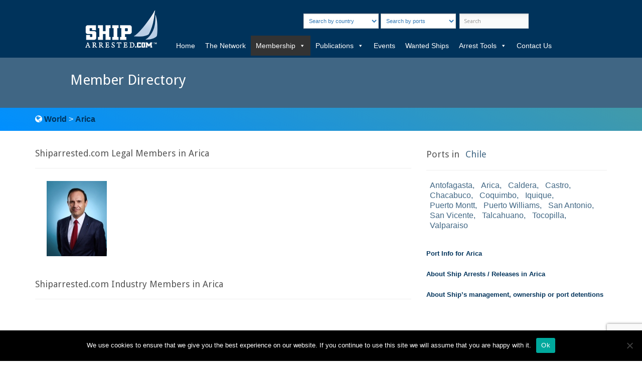

--- FILE ---
content_type: text/html; charset=UTF-8
request_url: https://shiparrested.com/member-directory/?ports=arica
body_size: 122815
content:

<!DOCTYPE html>

<html lang="en-US">



<head>

	<meta http-equiv="Content-Type" content="text/html; charset=UTF-8" />

	<title>shiparrested.com  &raquo; Member Directory</title>

	<meta name="viewport" content="initial-scale = 1.0,maximum-scale = 1.0" />



	
	
	
	
		<link rel="stylesheet" type="text/css" href="https://fonts.googleapis.com/css?family=Droid+Sans:regular,bold" />

	


	


	
		<link rel="stylesheet" type="text/css" href="https://fonts.googleapis.com/css?family=Droid+Serif:regular,bold" />

	
	<!-- boostrap -->

	<script type="text/javascript" src="https://cdnjs.cloudflare.com/ajax/libs/jquery/1.9.1/jquery.min.js"></script>

    <!--<script src="https://maps.google.com/maps?file=api&amp;v=2&amp;key=AIzaSyCqv-AXinP1bUTlYa-Yye0EYnIk6uy1ju4" type="text/javascript"></script>-->
    <script src="//maps.googleapis.com/maps/api/js?key=AIzaSyBlVMFfqr-ovb2lvDrhzBuRG1Qu9GU5u9c"  type="text/javascript"></script>

	<link href="https://maxcdn.bootstrapcdn.com/bootstrap/3.3.6/css/bootstrap.min.css" rel="stylesheet" integrity="sha256-7s5uDGW3AHqw6xtJmNNtr+OBRJUlgkNJEo78P4b0yRw= sha512-nNo+yCHEyn0smMxSswnf/OnX6/KwJuZTlNZBjauKhTK0c+zT+q5JOCx0UFhXQ6rJR9jg6Es8gPuD2uZcYDLqSw==" crossorigin="anonymous">

	<script src="https://maxcdn.bootstrapcdn.com/bootstrap/3.3.6/js/bootstrap.min.js" integrity="sha256-KXn5puMvxCw+dAYznun+drMdG1IFl3agK0p/pqT9KAo= sha512-2e8qq0ETcfWRI4HJBzQiA3UoyFk6tbNyG+qSaIBZLyW9Xf3sWZHN/lxe9fTh1U45DpPf07yj94KsUHHWe4Yk1A==" crossorigin="anonymous"></script>

	<link rel="stylesheet" href="https://maxcdn.bootstrapcdn.com/font-awesome/4.5.0/css/font-awesome.min.css">



	<!-- end boostrap -->

	<link rel="stylesheet" href="https://shiparrested.com/wp-content/themes/mindful/style.css" type="text/css" media="screen" />

	<link rel="alternate" type="application/rss+xml" title="shiparrested.com RSS Feed" href="https://shiparrested.com/feed/" />

	<link rel="alternate" type="application/atom+xml" title="shiparrested.com Atom Feed" href="https://shiparrested.com/feed/atom/" />

	<link rel="pingback" href="https://shiparrested.com/xmlrpc.php" />



	


	


	<meta name='robots' content='max-image-preview:large' />
<script type="text/javascript">
/* <![CDATA[ */
window._wpemojiSettings = {"baseUrl":"https:\/\/s.w.org\/images\/core\/emoji\/15.0.3\/72x72\/","ext":".png","svgUrl":"https:\/\/s.w.org\/images\/core\/emoji\/15.0.3\/svg\/","svgExt":".svg","source":{"concatemoji":"https:\/\/shiparrested.com\/wp-includes\/js\/wp-emoji-release.min.js?ver=6.5.7"}};
/*! This file is auto-generated */
!function(i,n){var o,s,e;function c(e){try{var t={supportTests:e,timestamp:(new Date).valueOf()};sessionStorage.setItem(o,JSON.stringify(t))}catch(e){}}function p(e,t,n){e.clearRect(0,0,e.canvas.width,e.canvas.height),e.fillText(t,0,0);var t=new Uint32Array(e.getImageData(0,0,e.canvas.width,e.canvas.height).data),r=(e.clearRect(0,0,e.canvas.width,e.canvas.height),e.fillText(n,0,0),new Uint32Array(e.getImageData(0,0,e.canvas.width,e.canvas.height).data));return t.every(function(e,t){return e===r[t]})}function u(e,t,n){switch(t){case"flag":return n(e,"\ud83c\udff3\ufe0f\u200d\u26a7\ufe0f","\ud83c\udff3\ufe0f\u200b\u26a7\ufe0f")?!1:!n(e,"\ud83c\uddfa\ud83c\uddf3","\ud83c\uddfa\u200b\ud83c\uddf3")&&!n(e,"\ud83c\udff4\udb40\udc67\udb40\udc62\udb40\udc65\udb40\udc6e\udb40\udc67\udb40\udc7f","\ud83c\udff4\u200b\udb40\udc67\u200b\udb40\udc62\u200b\udb40\udc65\u200b\udb40\udc6e\u200b\udb40\udc67\u200b\udb40\udc7f");case"emoji":return!n(e,"\ud83d\udc26\u200d\u2b1b","\ud83d\udc26\u200b\u2b1b")}return!1}function f(e,t,n){var r="undefined"!=typeof WorkerGlobalScope&&self instanceof WorkerGlobalScope?new OffscreenCanvas(300,150):i.createElement("canvas"),a=r.getContext("2d",{willReadFrequently:!0}),o=(a.textBaseline="top",a.font="600 32px Arial",{});return e.forEach(function(e){o[e]=t(a,e,n)}),o}function t(e){var t=i.createElement("script");t.src=e,t.defer=!0,i.head.appendChild(t)}"undefined"!=typeof Promise&&(o="wpEmojiSettingsSupports",s=["flag","emoji"],n.supports={everything:!0,everythingExceptFlag:!0},e=new Promise(function(e){i.addEventListener("DOMContentLoaded",e,{once:!0})}),new Promise(function(t){var n=function(){try{var e=JSON.parse(sessionStorage.getItem(o));if("object"==typeof e&&"number"==typeof e.timestamp&&(new Date).valueOf()<e.timestamp+604800&&"object"==typeof e.supportTests)return e.supportTests}catch(e){}return null}();if(!n){if("undefined"!=typeof Worker&&"undefined"!=typeof OffscreenCanvas&&"undefined"!=typeof URL&&URL.createObjectURL&&"undefined"!=typeof Blob)try{var e="postMessage("+f.toString()+"("+[JSON.stringify(s),u.toString(),p.toString()].join(",")+"));",r=new Blob([e],{type:"text/javascript"}),a=new Worker(URL.createObjectURL(r),{name:"wpTestEmojiSupports"});return void(a.onmessage=function(e){c(n=e.data),a.terminate(),t(n)})}catch(e){}c(n=f(s,u,p))}t(n)}).then(function(e){for(var t in e)n.supports[t]=e[t],n.supports.everything=n.supports.everything&&n.supports[t],"flag"!==t&&(n.supports.everythingExceptFlag=n.supports.everythingExceptFlag&&n.supports[t]);n.supports.everythingExceptFlag=n.supports.everythingExceptFlag&&!n.supports.flag,n.DOMReady=!1,n.readyCallback=function(){n.DOMReady=!0}}).then(function(){return e}).then(function(){var e;n.supports.everything||(n.readyCallback(),(e=n.source||{}).concatemoji?t(e.concatemoji):e.wpemoji&&e.twemoji&&(t(e.twemoji),t(e.wpemoji)))}))}((window,document),window._wpemojiSettings);
/* ]]> */
</script>
<style id='wp-emoji-styles-inline-css' type='text/css'>

	img.wp-smiley, img.emoji {
		display: inline !important;
		border: none !important;
		box-shadow: none !important;
		height: 1em !important;
		width: 1em !important;
		margin: 0 0.07em !important;
		vertical-align: -0.1em !important;
		background: none !important;
		padding: 0 !important;
	}
</style>
<link rel='stylesheet' id='wp-block-library-css' href='https://shiparrested.com/wp-includes/css/dist/block-library/style.min.css?ver=6.5.7' type='text/css' media='all' />
<style id='classic-theme-styles-inline-css' type='text/css'>
/*! This file is auto-generated */
.wp-block-button__link{color:#fff;background-color:#32373c;border-radius:9999px;box-shadow:none;text-decoration:none;padding:calc(.667em + 2px) calc(1.333em + 2px);font-size:1.125em}.wp-block-file__button{background:#32373c;color:#fff;text-decoration:none}
</style>
<style id='global-styles-inline-css' type='text/css'>
body{--wp--preset--color--black: #000000;--wp--preset--color--cyan-bluish-gray: #abb8c3;--wp--preset--color--white: #ffffff;--wp--preset--color--pale-pink: #f78da7;--wp--preset--color--vivid-red: #cf2e2e;--wp--preset--color--luminous-vivid-orange: #ff6900;--wp--preset--color--luminous-vivid-amber: #fcb900;--wp--preset--color--light-green-cyan: #7bdcb5;--wp--preset--color--vivid-green-cyan: #00d084;--wp--preset--color--pale-cyan-blue: #8ed1fc;--wp--preset--color--vivid-cyan-blue: #0693e3;--wp--preset--color--vivid-purple: #9b51e0;--wp--preset--gradient--vivid-cyan-blue-to-vivid-purple: linear-gradient(135deg,rgba(6,147,227,1) 0%,rgb(155,81,224) 100%);--wp--preset--gradient--light-green-cyan-to-vivid-green-cyan: linear-gradient(135deg,rgb(122,220,180) 0%,rgb(0,208,130) 100%);--wp--preset--gradient--luminous-vivid-amber-to-luminous-vivid-orange: linear-gradient(135deg,rgba(252,185,0,1) 0%,rgba(255,105,0,1) 100%);--wp--preset--gradient--luminous-vivid-orange-to-vivid-red: linear-gradient(135deg,rgba(255,105,0,1) 0%,rgb(207,46,46) 100%);--wp--preset--gradient--very-light-gray-to-cyan-bluish-gray: linear-gradient(135deg,rgb(238,238,238) 0%,rgb(169,184,195) 100%);--wp--preset--gradient--cool-to-warm-spectrum: linear-gradient(135deg,rgb(74,234,220) 0%,rgb(151,120,209) 20%,rgb(207,42,186) 40%,rgb(238,44,130) 60%,rgb(251,105,98) 80%,rgb(254,248,76) 100%);--wp--preset--gradient--blush-light-purple: linear-gradient(135deg,rgb(255,206,236) 0%,rgb(152,150,240) 100%);--wp--preset--gradient--blush-bordeaux: linear-gradient(135deg,rgb(254,205,165) 0%,rgb(254,45,45) 50%,rgb(107,0,62) 100%);--wp--preset--gradient--luminous-dusk: linear-gradient(135deg,rgb(255,203,112) 0%,rgb(199,81,192) 50%,rgb(65,88,208) 100%);--wp--preset--gradient--pale-ocean: linear-gradient(135deg,rgb(255,245,203) 0%,rgb(182,227,212) 50%,rgb(51,167,181) 100%);--wp--preset--gradient--electric-grass: linear-gradient(135deg,rgb(202,248,128) 0%,rgb(113,206,126) 100%);--wp--preset--gradient--midnight: linear-gradient(135deg,rgb(2,3,129) 0%,rgb(40,116,252) 100%);--wp--preset--font-size--small: 13px;--wp--preset--font-size--medium: 20px;--wp--preset--font-size--large: 36px;--wp--preset--font-size--x-large: 42px;--wp--preset--spacing--20: 0.44rem;--wp--preset--spacing--30: 0.67rem;--wp--preset--spacing--40: 1rem;--wp--preset--spacing--50: 1.5rem;--wp--preset--spacing--60: 2.25rem;--wp--preset--spacing--70: 3.38rem;--wp--preset--spacing--80: 5.06rem;--wp--preset--shadow--natural: 6px 6px 9px rgba(0, 0, 0, 0.2);--wp--preset--shadow--deep: 12px 12px 50px rgba(0, 0, 0, 0.4);--wp--preset--shadow--sharp: 6px 6px 0px rgba(0, 0, 0, 0.2);--wp--preset--shadow--outlined: 6px 6px 0px -3px rgba(255, 255, 255, 1), 6px 6px rgba(0, 0, 0, 1);--wp--preset--shadow--crisp: 6px 6px 0px rgba(0, 0, 0, 1);}:where(.is-layout-flex){gap: 0.5em;}:where(.is-layout-grid){gap: 0.5em;}body .is-layout-flex{display: flex;}body .is-layout-flex{flex-wrap: wrap;align-items: center;}body .is-layout-flex > *{margin: 0;}body .is-layout-grid{display: grid;}body .is-layout-grid > *{margin: 0;}:where(.wp-block-columns.is-layout-flex){gap: 2em;}:where(.wp-block-columns.is-layout-grid){gap: 2em;}:where(.wp-block-post-template.is-layout-flex){gap: 1.25em;}:where(.wp-block-post-template.is-layout-grid){gap: 1.25em;}.has-black-color{color: var(--wp--preset--color--black) !important;}.has-cyan-bluish-gray-color{color: var(--wp--preset--color--cyan-bluish-gray) !important;}.has-white-color{color: var(--wp--preset--color--white) !important;}.has-pale-pink-color{color: var(--wp--preset--color--pale-pink) !important;}.has-vivid-red-color{color: var(--wp--preset--color--vivid-red) !important;}.has-luminous-vivid-orange-color{color: var(--wp--preset--color--luminous-vivid-orange) !important;}.has-luminous-vivid-amber-color{color: var(--wp--preset--color--luminous-vivid-amber) !important;}.has-light-green-cyan-color{color: var(--wp--preset--color--light-green-cyan) !important;}.has-vivid-green-cyan-color{color: var(--wp--preset--color--vivid-green-cyan) !important;}.has-pale-cyan-blue-color{color: var(--wp--preset--color--pale-cyan-blue) !important;}.has-vivid-cyan-blue-color{color: var(--wp--preset--color--vivid-cyan-blue) !important;}.has-vivid-purple-color{color: var(--wp--preset--color--vivid-purple) !important;}.has-black-background-color{background-color: var(--wp--preset--color--black) !important;}.has-cyan-bluish-gray-background-color{background-color: var(--wp--preset--color--cyan-bluish-gray) !important;}.has-white-background-color{background-color: var(--wp--preset--color--white) !important;}.has-pale-pink-background-color{background-color: var(--wp--preset--color--pale-pink) !important;}.has-vivid-red-background-color{background-color: var(--wp--preset--color--vivid-red) !important;}.has-luminous-vivid-orange-background-color{background-color: var(--wp--preset--color--luminous-vivid-orange) !important;}.has-luminous-vivid-amber-background-color{background-color: var(--wp--preset--color--luminous-vivid-amber) !important;}.has-light-green-cyan-background-color{background-color: var(--wp--preset--color--light-green-cyan) !important;}.has-vivid-green-cyan-background-color{background-color: var(--wp--preset--color--vivid-green-cyan) !important;}.has-pale-cyan-blue-background-color{background-color: var(--wp--preset--color--pale-cyan-blue) !important;}.has-vivid-cyan-blue-background-color{background-color: var(--wp--preset--color--vivid-cyan-blue) !important;}.has-vivid-purple-background-color{background-color: var(--wp--preset--color--vivid-purple) !important;}.has-black-border-color{border-color: var(--wp--preset--color--black) !important;}.has-cyan-bluish-gray-border-color{border-color: var(--wp--preset--color--cyan-bluish-gray) !important;}.has-white-border-color{border-color: var(--wp--preset--color--white) !important;}.has-pale-pink-border-color{border-color: var(--wp--preset--color--pale-pink) !important;}.has-vivid-red-border-color{border-color: var(--wp--preset--color--vivid-red) !important;}.has-luminous-vivid-orange-border-color{border-color: var(--wp--preset--color--luminous-vivid-orange) !important;}.has-luminous-vivid-amber-border-color{border-color: var(--wp--preset--color--luminous-vivid-amber) !important;}.has-light-green-cyan-border-color{border-color: var(--wp--preset--color--light-green-cyan) !important;}.has-vivid-green-cyan-border-color{border-color: var(--wp--preset--color--vivid-green-cyan) !important;}.has-pale-cyan-blue-border-color{border-color: var(--wp--preset--color--pale-cyan-blue) !important;}.has-vivid-cyan-blue-border-color{border-color: var(--wp--preset--color--vivid-cyan-blue) !important;}.has-vivid-purple-border-color{border-color: var(--wp--preset--color--vivid-purple) !important;}.has-vivid-cyan-blue-to-vivid-purple-gradient-background{background: var(--wp--preset--gradient--vivid-cyan-blue-to-vivid-purple) !important;}.has-light-green-cyan-to-vivid-green-cyan-gradient-background{background: var(--wp--preset--gradient--light-green-cyan-to-vivid-green-cyan) !important;}.has-luminous-vivid-amber-to-luminous-vivid-orange-gradient-background{background: var(--wp--preset--gradient--luminous-vivid-amber-to-luminous-vivid-orange) !important;}.has-luminous-vivid-orange-to-vivid-red-gradient-background{background: var(--wp--preset--gradient--luminous-vivid-orange-to-vivid-red) !important;}.has-very-light-gray-to-cyan-bluish-gray-gradient-background{background: var(--wp--preset--gradient--very-light-gray-to-cyan-bluish-gray) !important;}.has-cool-to-warm-spectrum-gradient-background{background: var(--wp--preset--gradient--cool-to-warm-spectrum) !important;}.has-blush-light-purple-gradient-background{background: var(--wp--preset--gradient--blush-light-purple) !important;}.has-blush-bordeaux-gradient-background{background: var(--wp--preset--gradient--blush-bordeaux) !important;}.has-luminous-dusk-gradient-background{background: var(--wp--preset--gradient--luminous-dusk) !important;}.has-pale-ocean-gradient-background{background: var(--wp--preset--gradient--pale-ocean) !important;}.has-electric-grass-gradient-background{background: var(--wp--preset--gradient--electric-grass) !important;}.has-midnight-gradient-background{background: var(--wp--preset--gradient--midnight) !important;}.has-small-font-size{font-size: var(--wp--preset--font-size--small) !important;}.has-medium-font-size{font-size: var(--wp--preset--font-size--medium) !important;}.has-large-font-size{font-size: var(--wp--preset--font-size--large) !important;}.has-x-large-font-size{font-size: var(--wp--preset--font-size--x-large) !important;}
.wp-block-navigation a:where(:not(.wp-element-button)){color: inherit;}
:where(.wp-block-post-template.is-layout-flex){gap: 1.25em;}:where(.wp-block-post-template.is-layout-grid){gap: 1.25em;}
:where(.wp-block-columns.is-layout-flex){gap: 2em;}:where(.wp-block-columns.is-layout-grid){gap: 2em;}
.wp-block-pullquote{font-size: 1.5em;line-height: 1.6;}
</style>
<link rel='stylesheet' id='contact-form-7-css' href='https://shiparrested.com/wp-content/plugins/contact-form-7/includes/css/styles.css?ver=5.9.6' type='text/css' media='all' />
<link rel='stylesheet' id='cookie-notice-front-css' href='https://shiparrested.com/wp-content/plugins/cookie-notice/css/front.min.css?ver=2.4.17' type='text/css' media='all' />
<link rel='stylesheet' id='wpos-slick-style-css' href='https://shiparrested.com/wp-content/plugins/wp-slick-slider-and-image-carousel/assets/css/slick.css?ver=3.7' type='text/css' media='all' />
<link rel='stylesheet' id='wpsisac-public-style-css' href='https://shiparrested.com/wp-content/plugins/wp-slick-slider-and-image-carousel/assets/css/wpsisac-public.css?ver=3.7' type='text/css' media='all' />
<link rel='stylesheet' id='megamenu-css' href='https://shiparrested.com/wp-content/uploads/maxmegamenu/style.css?ver=970301' type='text/css' media='all' />
<link rel='stylesheet' id='dashicons-css' href='https://shiparrested.com/wp-includes/css/dashicons.min.css?ver=6.5.7' type='text/css' media='all' />
<link rel='stylesheet' id='superfish-css' href='https://shiparrested.com/wp-content/themes/mindful/css/superfish.css?ver=1.4.8' type='text/css' media='all' />
<link rel='stylesheet' id='slideshow-css' href='https://shiparrested.com/wp-content/themes/mindful/css/flexslider.css?ver=1.8' type='text/css' media='all' />
<script type="text/javascript" id="cookie-notice-front-js-before">
/* <![CDATA[ */
var cnArgs = {"ajaxUrl":"https:\/\/shiparrested.com\/wp-admin\/admin-ajax.php","nonce":"d86528ba84","hideEffect":"fade","position":"bottom","onScroll":false,"onScrollOffset":100,"onClick":false,"cookieName":"cookie_notice_accepted","cookieTime":2592000,"cookieTimeRejected":2592000,"globalCookie":false,"redirection":false,"cache":false,"revokeCookies":false,"revokeCookiesOpt":"automatic"};
/* ]]> */
</script>
<script type="text/javascript" src="https://shiparrested.com/wp-content/plugins/cookie-notice/js/front.min.js?ver=2.4.17" id="cookie-notice-front-js"></script>
<script type="text/javascript" src="https://shiparrested.com/wp-includes/js/jquery/jquery.min.js?ver=3.7.1" id="jquery-core-js"></script>
<script type="text/javascript" src="https://shiparrested.com/wp-includes/js/jquery/jquery-migrate.min.js?ver=3.4.1" id="jquery-migrate-js"></script>
<link rel="https://api.w.org/" href="https://shiparrested.com/wp-json/" /><link rel="alternate" type="application/json" href="https://shiparrested.com/wp-json/wp/v2/pages/12722" /><meta name="generator" content="WordPress 6.5.7" />
<link rel="canonical" href="https://shiparrested.com/member-directory/" />
<link rel='shortlink' href='https://shiparrested.com/?p=12722' />
<link rel="alternate" type="application/json+oembed" href="https://shiparrested.com/wp-json/oembed/1.0/embed?url=https%3A%2F%2Fshiparrested.com%2Fmember-directory%2F" />
<link rel="alternate" type="text/xml+oembed" href="https://shiparrested.com/wp-json/oembed/1.0/embed?url=https%3A%2F%2Fshiparrested.com%2Fmember-directory%2F&#038;format=xml" />
<meta name="generator" content=" " />

<style type="text/css" media="screen">





	#homeSlideshow h2 span {		
		background: #fddd07;
		box-shadow: 10px 0 0 #fddd07, -10px 0 0 #fddd07;		
	}
	#content .project.small .inside{
		background-color: #fddd07;
	}
	#homeSlideshow .sequence-preloader .circle {
		fill: #fddd07 !important;
	}	

	#homeSlideshow h2 {color: #fff;}
	#filterNav .selected {color: #fff !important;}
	#filterNav .selected:hover {color: #fff !important;}	

#mainNav ul a, #mainNav ul li.sfHover ul a { color: #00335b !important;	}
	#mainNav ul li.current a,
	#mainNav ul li.current-cat a,
	#mainNav ul li.current_page_item a,
	#mainNav ul li.current-menu-item a,
	#mainNav ul li.current-page-ancestor a,
	#mainNav ul li.current-post-ancestor a,	
	.single-post #mainNav ul li.current_page_parent a,
	#mainNav ul li.current-category-parent a,
	#mainNav ul li.current-category-ancestor a,
	#mainNav ul li.current-portfolio-ancestor a,
	#mainNav ul li.current-projects-ancestor a {
		color: #008efd !important;		
	}
	#mainNav ul li.sfHover a,
	#mainNav ul li a:hover,
	#mainNav ul li:hover {
		color: #008efd !important;	
	}
	#mainNav ul li.sfHover ul a:hover { color: #008efd !important;}	

a { color: #00335b;}
a:hover {color: #8dc7dc;}
.button, #searchsubmit, input[type="submit"] {background-color: #d3d3d3 !important;}
.button:hover, #searchsubmit:hover, input[type="submit"]:hover {background-color: #1e73be !important;}
.amcharts-main-div a {
    display: none !important;
}
body{
background: #FFFFFF;
}
#header {   
    background: rgb(0, 51, 91) !important;  
}
#mainNav {
    top: 70%;    
}
/* menu */
#mainNav ul a {
    line-height: 25px;
    color: #FFFFFF !important;
    font-size: 14px;
    font-weight: bold;
}
#mainNav ul ul{ background: #FFFFFF !important;}
#mainNav ul.sub-menu {
    visibility: unset !important;
    display: block!important;
}

/* Buscador top */
.form-search-top{
    display: block;
    width: 100%;
    height: 30px;
    padding: 6px 6px;
    font-size: 11px;
    line-height: 1.42857143;
    color: #337ab7;
    background-color: #fff;
    background-image: none;
    border: 1px solid #ccc;
    border-radius: 0px !important;
   
}


#homeSlideshow {
   /* background: url(https://shiparrested.com/web/wp-content/uploads/2016/02/buque332.jpg) no-repeat center;
background-size: 100%;*/
}

#sequence {
    max-width: 100%;
    margin: 0;
    padding: 0;
    height: 430px;
    position: relative;
    overflow: hidden;
   border-top: rgba(0, 51, 91, 0.65) 10px solid;
}
#homeSlideshow .image.right{top: 0px !important;}
#homeSlideshow .text{
    width: 100%;
    z-index: -1;
    text-align: center;}

#homeSlideshow h2 span {
    background: rgba(21, 90, 144, 0.54);
    box-shadow: 0px 0 0 #577892, -0px 0 0 #577892;
    color: white;
    text-shadow: #000 1px 1px 5px;
    font-size: 21px;
    padding: 10px;
}
#homeSlideshow .controls li.active {
    background-position: 0 0;
    background: #008EFD;
}

/* listado laws */

.info_laws_list {
   position: absolute;
    height: 65px;
    width: 85%;
    left: 10px;
    background: rgba(23, 69, 106, 0.77);
    top: 30%;
    color: #FFF;
    line-height: 18px;
    padding: 5px;
    font-size: 12px;
}

.info_laws_list_continents {
   position: absolute;
    height: 25px;
    padding: 5px;
    line-height: 18px;
    bottom: 35px;
    left: -150px;
    font-size: 10px;
    background: rgba(7, 152, 255, 0.77);
    color: #fff;
    width: 50%;
    overflow: hidden;
   transition: all 500ms ease 0s;
  -webkit-transition: all 500ms ease 0s; /*safari*/
}
.list-last-laws:hover .info_laws_list_continents
{ 
    left:0px;
}


.info_laws_list_countries{
    position: absolute;
    height: 25px;
    padding: 5px;
    line-height: 18px;
    bottom: 35px;
    right: -150px;
    font-size: 10px;
    background: rgba(11, 7, 255, 0.77);
    color: #fff;
    width: 50%;
    overflow: hidden;
   transition: all 500ms ease 0s;
  -webkit-transition: all 500ms ease 0s; /*safari*/
}
.list-last-laws:hover .info_laws_list_countries
{ 
    right:0px;
}



#features {
    margin-top:20px;
}
.feature, .feature i, .feature h3, .feature .title_border {
    -webkit-transition: all 1s ease-in-out;
    -moz-transition: all 1s ease-in-out;
    -o-transition: all 1s ease-in-out;
    transition: all 1s ease-in-out;    
}
.feature {
    background:#FFFFFF;
    text-align:center;
    padding:20px;
    border: solid 0px #cccccc;
}
.feature p {
    margin-top:20px;   
    margin-bottom:30px;   
   text-align: justify;
}
.feature i{
    font-size:45px;
    color:#FFFFFF;
    background:#00335B;
    padding:30px;
    border-radius:50%;
    border: solid 3px #005BAA;
}
.feature h3 {
    color:#00335B;  
}
.feature:hover {
    background:#F5F5F5;
    -webkit-transform: translate(0,1em);
    -moz-transform: translate(0,1em);
    -o-transform: translate(0,1em);
    -ms-transform: translate(0,1em);
    transform: translate(0,1em);    
}
.feature:hover i{
    color:#00335B;
    border-color:#00A9D4;
    background:#FFFFFF;
}
.feature:hover .title_border {
    background-color:#00A9D4;
    width:50%;
}
.feature .title_border {
    width: 0%;
    height: 3px;
    background:#00A9D4;
    margin: 0 auto;
    margin-top: 12px;
    margin-bottom: 8px;
}

/*       team       */

.team{
    padding:75px 0;
}
h6.description{
	font-weight: bold;
	letter-spacing: 2px;
	color: #999;
	border-bottom: 1px solid rgba(0, 0, 0,0.1);
	padding-bottom: 5px;
}
.profile{
	margin-top: 25px;
}
.profile h1{
	font-weight: normal;
	font-size: 20px;
	margin:10px 0 0 0;
}
.profile h2{
	font-size: 14px;
	font-weight: lighter;
	margin-top: 5px;
}
.profile .img-box{
	opacity: 1;
	display: block;
	position: relative;
}
.profile .img-box:after{
	content:"";
	opacity: 0;
	background-color: rgba(0, 0, 0, 0.75);
	position: absolute;
	right: 0;
	left: 0;
	top: 0;
	bottom: 0;
}
.img-box ul{
	position: absolute;
	z-index: 2;
	bottom: 50px;
	text-align: center;
	width: 100%;
	padding-left: 0px;
	height: 0px;
	margin:0px;
	opacity: 0;
}
.profile .img-box:after, .img-box ul, .img-box ul li{
	-webkit-transition: all 0.5s ease-in-out 0s;
    -moz-transition: all 0.5s ease-in-out 0s;
    transition: all 0.5s ease-in-out 0s;
}
.img-box ul i{
	font-size: 20px;
	letter-spacing: 10px;
}
.img-box ul li{
	width: 30px;
    height: 30px;
    text-align: center;
    border: 1px solid #88C425;
    margin: 2px;
    padding: 5px;
	display: inline-block;
}
.img-box a{
	color:#fff;
}
.img-box:hover:after{
	opacity: 1;
}
.img-box:hover ul{
	opacity: 1;
}
.img-box ul a{
	-webkit-transition: all 0.3s ease-in-out 0s;
	-moz-transition: all 0.3s ease-in-out 0s;
	transition: all 0.3s ease-in-out 0s;
}
.img-box a:hover li{
	border-color: #fff;
	color: #88C425;
}


i.red{
    color:#BC0213;
}


.menu1 a{
 text-align: left;
 color: #777;
 background: rgba(0, 0, 0, 0.02);
}
.menu1 a.seleted{
    background: #00335B;
    color: #FFF;
}
blockquote {
    background: none;
    margin: 0 0 30px 0;
    padding: 0 30px 0 30px;
    font-style: normal;
    font-size: initial;
    font-family: inherit;
}

.select_continets a{
    color: #949490;
    background: #FAFAFA;
    margin-left: 5px;
}

.result-member-description a, #block-ports-result2 a , .ficha-law-ports a {
    color: #416784;    
    margin-left: 5px;     
    display: inline-flex;
   padding: 2px;
   
}
.result-member-description a:hover, #block-ports-result2 a:hover, .ficha-law-ports a:hover {
    color: #1392E6;
}
.result-member-description a:after, #block-ports-result2 a:after, .ficha-law-ports a:after  {
    content: ",";
}
.result-member-description a:last-child:after , #block-ports-result2 a:last-child:after, .ficha-law-ports a:last-child:after   {
    content: "";
}

#content .project.small .inside
{
background-color: #00335B !importante;}

div.project  .inside {
    max-width: 62.5em;
    margin: 0 auto 20px;
    padding: 0px 0 0;
}
#content .project.small .inside {
    background-color: rgba(0, 51, 91, 0.5);
}
#filterNav .selected {
    background: #00335B;
    color: #FFF !important;
}

.list-last-laws {
    width: 120px;
    height: 150px;
    background-color: aliceblue;
    padding: 0px;
    float: left;
    margin: 5px;
   position: relative;
   overflow:hidden;
   margin-left: 15px;

}
.title_last {
   color: #fff;
    background: rgba(0, 51, 91, 0.91);
    font-size: 11px;
    padding: 5px;
    min-height: 35px;
    position: absolute;
    bottom: -50px;
    width: 100%;
    text-align: center;
   transition: all 500ms ease 0s;
	-webkit-transition: all 500ms ease 0s; /*safari*/
}

.list-last-laws:hover .title_last
{
 bottom: 0px;
}

.openinfomap {
    padding: 15px;
    width: 300px;
    color: #062075;
}

.block_line {
    margin-bottom: 10px;
    border-bottom: rgba(230, 229, 229, 0.49) 1px solid;
}
span.field_profile {
    width: 150px;
    display: inline-block;
    font-weight: bold;
    color: #1E2458;
}
.field_profile_result {
    display: inline-block;
    width: 400px;
    margin-top: 10px;
    padding-bottom: 10px;
}
.single-law a {
    color: #062075;
}
.single-law .nav-tabs {
    border-bottom: 3px solid #2C91E0;
}

#homeMessage {
    color: #696969;
    padding: 10px 10% 10px;
    text-align: center;
    margin: 0px;
    font-family: "Droid Sans", "Helvetica Neue", Helvetica, Arial, sans-serif;
    font-size: 1px !important;
    background: #eee;
    width: 100%;
    height: 200px;
    padding-top: 50px;
}
#homeMessage p {
    font-size: 23px;
    line-height: 1.3em;
    margin-bottom: 0;
}
@media only screen and (max-width: 767px) {
#homeMessage p {
    font-size: 17px;
}
}
.homeSection h3 {
    font-size: 1em;
    margin: 0 0 20px 0;
    clear: both;
    color: #FFFFFF;
    font-weight: 900;
    width: 100%;
    text-transform: capitalize;
    text-align: center;
    background: #577892;
    padding: 10px;
    text-shadow: rgba(0, 0, 0, 0.48) 1px 1px 10px;
}

#footer a{ font-weight: normal;}

#text-3 , #text-5, #text-6{ width:200px;}
#text-8{ width:250px;}
.wpsisac-slick-carousal.design-6 .slick-image-slide img{max-width: 70% !important;}

div.wpcf7{    background: rgba(64, 102, 132, 0.07); padding: 15px;     border-top: #00335B 15px solid;}

div.wpcf7 .screen-reader-response {
    position: relative !important;
   
    overflow: hidden ;
    clip: rect(1px, 1px, 1px, 1px);
    height: 70px !important;
    width: 100% !important;
    margin: 0;
    padding: 0;
    border: 0;
    background: rgba(64, 102, 132, 0);
    padding: 25px !important;
    color: #000 !important;
    text-shadow: #FFF 1px 1px 1px;
    font-size: 18px !important;
}

.wpcf7-form label{ 
    padding-top: 10px;
    color: #00335B;
}
.wpcf7 .last{ padding-left: 15px;}

.row.block-info-page-port {
    margin-top: 35px;
    text-align: left;
   padding-left: 35px;
}

.row.block-info-page-port a {
    color: #00335b !important;
   /* background: rgb(208, 225, 244);*/
    padding: 5px;
    width: 350px;
    display: table;
    text-align: left !important;
    padding-left: 15px;
    font-weight: bold !important;
}

.wpsisac-slick-carousal.design-6 .slick-image-slide {
    text-align: center;
    width: 19.9%;
    float: left;
}

</style>

<!--[if IE 7]>
<link rel="stylesheet" href="https://shiparrested.com/wp-content/themes/mindful/css/ie7.css" type="text/css" media="screen" />
<![endif]-->
<!--[if IE 8]>
<link rel="stylesheet" href="https://shiparrested.com/wp-content/themes/mindful/css/ie8.css" type="text/css" media="screen" />
<![endif]-->
<!--[if IE 9]>
<link rel="stylesheet" href="https://shiparrested.com/wp-content/themes/mindful/css/ie9.css" type="text/css" media="screen" />
<![endif]-->




<meta name="generator" content="Elementor 3.22.3; features: e_optimized_assets_loading, e_optimized_css_loading, additional_custom_breakpoints; settings: css_print_method-external, google_font-enabled, font_display-auto">
		<style type="text/css" id="wp-custom-css">
			div#mega-menu-wrap-main {
    background: rgb(0, 51, 91) !important;
}
#mega-menu-wrap-main #mega-menu-main > li.mega-menu-item.mega-current-menu-item > a.mega-menu-link {
    background: #00335b;
 
}
#mega-menu-wrap-main #mega-menu-main > li.mega-menu-item > a.mega-menu-link:hover {
    background: #103358;
}
#mega-menu-wrap-main #mega-menu-main > li.mega-menu-flyout ul.mega-sub-menu li.mega-menu-item a.mega-menu-link {
    display: block;
    background: none;
    color: #ffffff !important;
    font-family: inherit;
    font-size: 14px;
    font-weight: normal;
    padding: 0px 2px 0px 10px;
    line-height: 23px;
    text-decoration: none;
    text-transform: none;
    vertical-align: baseline;
}
#mega-menu-wrap-main #mega-menu-main > li.mega-menu-flyout ul.mega-sub-menu {
    background: #00335b !important;
   
}
#mega-menu-wrap-main #mega-menu-main > li.mega-menu-flyout ul.mega-sub-menu li.mega-menu-item a.mega-menu-link:hover, #mega-menu-wrap-main #mega-menu-main > li.mega-menu-flyout ul.mega-sub-menu li.mega-menu-item a.mega-menu-link:focus {
    background: #6487a2;
    font-weight: normal;
    text-decoration: none;
    color: #666;
}
#mega-menu-wrap-main #mega-menu-main > li.mega-menu-item.mega-toggle-on > a.mega-menu-link {
    background: #2a4e74;
    color: #fff;
    font-weight: normal;
    text-decoration: none;
    border-color: #fff;
}
@media only screen and (max-width: 768px){
	#mega-menu-wrap-main .mega-menu-toggle + #mega-menu-main {
    background: #103358;
    padding: 0px 0px 0px 0px;
    display: none;
}
	
	#mega-menu-wrap-main .mega-menu-toggle {
   
    background: #00335b;
   
}
	div#mega-menu-wrap-main {
    background: rgb(0, 51, 91) !important;
    left: 13px;
}
}
		</style>
		<style type="text/css">/** Mega Menu CSS: fs **/</style>
	 <script src="https://shiparrested.com/wp-content/themes/mindful/app/js/bootstrap-select.js"></script>
	 <link rel="stylesheet" href="https://shiparrested.com/wp-content/themes/mindful/app/css/bootstrap-select.css">
     <script>
       jQuery( document ).ready(function() {
		    console.log( "ready!" );
		    /*
		    jQuery("body").click(function(){
			    alert(jQuery("input[name*='registration']")[0].val());
		    	if(jQuery("#country").val() == 'Legal members')
		    	{

		    		jQuery("#country").attr("multiple","");
		    	}else{
		    		jQuery("#country").attr("multiple","multiple");
		    	}

			});
*/
		});


     </script>
</head>



<body data-rsssl=1 class="page-template page-template-page-full-width-laws-map page-template-page-full-width-laws-map-php page page-id-12722 cookies-not-set mega-menu-main  chrome elementor-default elementor-kit-23448" >



<div id="container">

<div id="header">

	<div class="inside clearfix">

		
		<div id="logo">

		
			<h1 class="logo"><a href="https://shiparrested.com"><img src="https://shiparrested.com/wp-content/uploads/2016/02/logo_shiparrested_tm-1.png" alt="shiparrested.com"  /></a></h1>

		
		</div>

		<div class="col-sm-8 col-sx-12 hidden-xs" style="position: absolute; top: 27px;  z-index: 999999; right: 50px;">

				<div align="center">

					<form class="form-inline" action="member-directory/" method="GET">

						<div class="form-group">

							<select onchange="javascript:this.form.submit();" name="countries" id="countries" class="form-control form-search-top" style=" width: 150px;">

							<option value="">Search by country</option>

							<option value="albania">Albania</option><option value="algeria">Algeria</option><option value="american-samoa">American Samoa</option><option value="angola">Angola</option><option value="anguilla">Anguilla</option><option value="antigua-and-barbuda">Antigua and Barbuda</option><option value="argentina">Argentina</option><option value="aruba">Aruba</option><option value="australia">Australia</option><option value="austria">Austria</option><option value="azerbaijan">Azerbaijan</option><option value="azores">Azores</option><option value="bahamas">Bahamas</option><option value="bahrain">Bahrain</option><option value="bangladesh">Bangladesh</option><option value="barbados">Barbados</option><option value="belarus">Belarus</option><option value="belgium">Belgium</option><option value="belize">Belize</option><option value="benin">Benin</option><option value="bermuda">Bermuda</option><option value="brazil">Brazil</option><option value="british-virgin-islands">British Virgin Islands</option><option value="brunei">Brunei</option><option value="bulgaria">Bulgaria</option><option value="cambodia">Cambodia</option><option value="cameroon">Cameroon</option><option value="canada">Canada</option><option value="cape-verde">Cape Verde</option><option value="cayman-islands">Cayman Islands</option><option value="chile">Chile</option><option value="china">China</option><option value="colombia">Colombia</option><option value="costa-rica">Costa Rica</option><option value="croatia">Croatia</option><option value="cuba">Cuba</option><option value="curacao">Curacao</option><option value="cyprus">Cyprus</option><option value="democratic-peoples-republic-of-korea">Democratic People’s Republic of Korea</option><option value="democratic-republic-of-congo">Democratic Republic of Congo</option><option value="denmark">Denmark</option><option value="djibouti">Djibouti</option><option value="dominica">Dominica</option><option value="dominican-republic">Dominican Republic</option><option value="ecuador">Ecuador</option><option value="egypt">Egypt</option><option value="el-salvador">El Salvador</option><option value="eritrea">Eritrea</option><option value="estonia">Estonia</option><option value="falkland-islands">Falkland Islands</option><option value="faroes">Faroes</option><option value="fiji">Fiji</option><option value="finland">Finland</option><option value="france">France</option><option value="french-guinea">French Guinea</option><option value="french-polynesia">French Polynesia</option><option value="gabon">Gabon</option><option value="gambia">Gambia</option><option value="georgia">Georgia</option><option value="germany">Germany</option><option value="ghana">Ghana</option><option value="gibraltar">Gibraltar</option><option value="greece">Greece</option><option value="greenland">Greenland</option><option value="grenada">Grenada</option><option value="guadeloupe">Guadeloupe</option><option value="guam">Guam</option><option value="guatemala">Guatemala</option><option value="guinea">Guinea</option><option value="guinea-bissau">Guinea-Bissau</option><option value="guyana">Guyana</option><option value="haiti">Haiti</option><option value="honduras">Honduras</option><option value="hong-kong">Hong Kong</option><option value="hungary">Hungary</option><option value="iceland">Iceland</option><option value="india">India</option><option value="indonesia">Indonesia</option><option value="iran">Iran</option><option value="iraq">Iraq</option><option value="ireland">Ireland</option><option value="isle-of-man">Isle of Man</option><option value="israel">Israel</option><option value="italy">Italy</option><option value="ivory-coast">Ivory Coast</option><option value="jamaica">Jamaica</option><option value="japan">Japan</option><option value="jordan">Jordan</option><option value="kenya">Kenya</option><option value="kuwait">Kuwait</option><option value="latvia">Latvia</option><option value="lebanon">Lebanon</option><option value="liberia">Liberia</option><option value="libya">Libya</option><option value="lithuania">Lithuania</option><option value="macao">Macao</option><option value="madagascar">Madagascar</option><option value="madeira">Madeira</option><option value="malaysia">Malaysia</option><option value="malta">Malta</option><option value="marshall-islands">Marshall Islands</option><option value="martinique">Martinique</option><option value="mauritania">Mauritania</option><option value="mauritius">Mauritius</option><option value="mexico">Mexico</option><option value="moldova">Moldova</option><option value="montenegro">Montenegro</option><option value="montserrat">Montserrat</option><option value="morocco">Morocco</option><option value="mozambique">Mozambique</option><option value="myanmar-burma">Myanmar-Burma</option><option value="namibia">Namibia</option><option value="nauru">Nauru</option><option value="netherlands">Netherlands</option><option value="new-caledonia">New Caledonia</option><option value="new-zealand">New Zealand</option><option value="nicaragua">Nicaragua</option><option value="nigeria">Nigeria</option><option value="norway">Norway</option><option value="oman">Oman</option><option value="pakistan">Pakistan</option><option value="panama">Panama</option><option value="papua-new-guinea">Papua New Guinea</option><option value="paraguay">Paraguay</option><option value="peoples-republic-of-the-congo">People’s Republic of the Congo</option><option value="peru">Peru</option><option value="philippines">Philippines</option><option value="poland">Poland</option><option value="portugal">Portugal</option><option value="puerto-rico">Puerto Rico</option><option value="qatar">Qatar</option><option value="reunion">Reunion</option><option value="romania">Romania</option><option value="russia">Russia</option><option value="sao-tome">Sao Tome</option><option value="saudi-arabia">Saudi Arabia</option><option value="senegal">Senegal</option><option value="serbia">Serbia</option><option value="seychelles">Seychelles</option><option value="sierra-leone">Sierra Leone</option><option value="singapore">Singapore</option><option value="slovenia">Slovenia</option><option value="solomon-islands">Solomon Islands</option><option value="somalia">Somalia</option><option value="south-africa">South Africa</option><option value="south-korea">South Korea</option><option value="spain">Spain</option><option value="sri-lanka">Sri Lanka</option><option value="st-helena">St Helena</option><option value="st-kitts-and-nevis">St Kitts and Nevis</option><option value="st-lucia">St Lucia</option><option value="st-vincent-and-the-grenadines">St Vincent and the Grenadines</option><option value="st-martin">St. Martin</option><option value="sudan">Sudan</option><option value="suriname">Suriname</option><option value="sweden">Sweden</option><option value="switzerland">Switzerland</option><option value="syria">Syria</option><option value="taiwan">Taiwan</option><option value="tanzania">Tanzania</option><option value="thailand">Thailand</option><option value="timor-leste">Timor Leste</option><option value="togo">Togo</option><option value="tonga">Tonga</option><option value="trinidad-and-tobago">Trinidad and Tobago</option><option value="tunisia">Tunisia</option><option value="turkey">Turkey</option><option value="turks-and-caicos-islands">Turks and Caicos Islands</option><option value="ukraine">Ukraine</option><option value="united-arab-emirates">United Arab Emirates</option><option value="united-kingdom">United Kingdom</option><option value="united-states-of-america">United States of America</option><option value="uruguay">Uruguay</option><option value="vanuatu">Vanuatu</option><option value="venezuela">Venezuela</option><option value="vietnam">Vietnam</option><option value="virgin-islands">Virgin Islands</option><option value="western-samoa">Western Samoa</option><option value="worldwide">Worldwide</option><option value="yemen">Yemen</option>


							</select>

						</div>

						<div class="form-group">

							<select onchange="javascript:this.form.submit();" name="ports" id="ports" class="form-control form-search-top"  style=" width: 150px;">

							<option value="">Search by ports</option>

							<option value="aabenraa">Aabenraa</option><option value="aarhus">Aarhus</option><option value="abadan">Abadan</option><option value="aberdeen">Aberdeen</option><option value="abidjan">Abidjan</option><option value="abu-dhabi">Abu Dhabi</option><option value="acajutla">Acajutla</option><option value="acapulco">Acapulco</option><option value="adelaide">Adelaide</option><option value="aden">Aden</option><option value="agadir">Agadir</option><option value="ajaccio">Ajaccio</option><option value="ajman">Ajman</option><option value="akureyri">Akureyri</option><option value="alborg">Alborg</option><option value="alexandria">Alexandria</option><option value="algeciras">Algeciras</option><option value="algiers">Algiers</option><option value="alicante">Alicante</option><option value="almirante">Almirante</option><option value="amber-cove">Amber Cove</option><option value="ambriz">Ambriz</option><option value="amsterdam">Amsterdam</option><option value="anapa">Anapa</option><option value="anchorage">Anchorage</option><option value="ancona">Ancona</option><option value="anewa-bay">Anewa Bay</option><option value="annaba">Annaba</option><option value="antalya">Antalya</option><option value="antofagasta">Antofagasta</option><option value="antsiranana">Antsiranana</option><option value="antwerp">Antwerp</option><option value="apatin">Apatin</option><option value="apia">Apia</option><option value="apra">Apra</option><option value="aqaba">Aqaba</option><option value="archangelsk">Archangelsk</option><option value="arica">Arica</option><option value="arroyo-barril">Arroyo Barril</option><option value="arzew">Arzew</option><option value="ashdod">Ashdod</option><option value="assab">Assab</option><option value="astrakhan">Astrakhan</option><option value="asuncion">Asuncion</option><option value="auckland">Auckland</option><option value="augusta">Augusta</option><option value="aveiro">Aveiro</option><option value="aviles">Aviles</option><option value="azov">Azov</option><option value="backa-palanka">Backa Palanka</option><option value="bahia-blanca">Bahia Blanca</option><option value="baku">Baku</option><option value="balboa">Balboa</option><option value="balikpapan">Balikpapan</option><option value="baltimore">Baltimore</option><option value="bandar-abbas">Bandar Abbas</option><option value="bandar-imam-khomeini">Bandar Imam Khomeini</option><option value="bandar-mahshahr">Bandar Mahshahr</option><option value="bandirma">Bandirma</option><option value="bangkok">Bangkok</option><option value="banjarmasin">Banjarmasin</option><option value="banjul">Banjul</option><option value="bar">Bar</option><option value="barahona">Barahona</option><option value="barcadera">Barcadera</option><option value="barcelona">Barcelona</option><option value="bari">Bari</option><option value="barranquilla">Barranquilla</option><option value="basle">Basle</option><option value="basrah">Basrah</option><option value="basse-terre">Basse Terre</option><option value="basseterre">Basseterre</option><option value="bastia">Bastia</option><option value="batam">Batam</option><option value="batangas">Batangas</option><option value="baton-rouge">Baton Rouge</option><option value="batumi">Batumi</option><option value="bayonne">Bayonne</option><option value="beaumont">Beaumont</option><option value="beira">Beira</option><option value="beirut">Beirut</option><option value="bejaia">Bejaia</option><option value="belawan">Belawan</option><option value="belem">Belem</option><option value="belfast">Belfast</option><option value="belgrade">Belgrade</option><option value="belize-city">Belize city</option><option value="benghazi">Benghazi</option><option value="berdyansk">Berdyansk</option><option value="bergen">Bergen</option><option value="big-creek">Big Creek</option><option value="bilbao">Bilbao</option><option value="bissau">Bissau</option><option value="bizerte">Bizerte</option><option value="black-sea-ports">Black Sea Ports</option><option value="bluff">Bluff</option><option value="bodrum">Bodrum</option><option value="bogojevo">Bogojevo</option><option value="bordeaux">Bordeaux</option><option value="boston">Boston</option><option value="boulogne">Boulogne</option><option value="bourgas">Bourgas</option><option value="bremen">Bremen</option><option value="bremerhaven">Bremerhaven</option><option value="brest">Brest</option><option value="bridgeport">Bridgeport</option><option value="bridgetown">Bridgetown</option><option value="brisbane">Brisbane</option><option value="bristol">Bristol</option><option value="brownsville">Brownsville</option><option value="brussels">Brussels</option><option value="buchanan">Buchanan</option><option value="budapest">Budapest</option><option value="buenaventura">Buenaventura</option><option value="buenos-aires">Buenos Aires</option><option value="bullen-bay">Bullen Bay</option><option value="burnie">Burnie</option><option value="bushehr">Bushehr</option><option value="cabinda">Cabinda</option><option value="cabo-rojo">Cabo Rojo</option><option value="cadiz">Cadiz</option><option value="cagliari">Cagliari</option><option value="cairns">Cairns</option><option value="cairo">Cairo</option><option value="calais">Calais</option><option value="calcutta">Calcutta</option><option value="caldera">Caldera</option><option value="caldera-costa-rica">Caldera (Costa Rica)</option><option value="callao">Callao</option><option value="camden">Camden</option><option value="canakkale">Canakkale</option><option value="cancun">Cancún</option><option value="cap-haitien">Cap Haitien</option><option value="cap-lopez">Cap Lopez</option><option value="cape-town">Cape Town</option><option value="caracas-bay">Caracas Bay</option><option value="cardiff">Cardiff</option><option value="cartagena">Cartagena</option><option value="cartagena-spain">Cartagena (Spain)</option><option value="casablanca">Casablanca</option><option value="castries">Castries</option><option value="castro">Castro</option><option value="catania">Catania</option><option value="cayenne">Cayenne</option><option value="cebu">Cebu</option><option value="ceuta">Ceuta</option><option value="chabahar">Chabahar</option><option value="chacabuco">Chacabuco</option><option value="chalna">Chalna</option><option value="champerico">Champerico</option><option value="charleston">Charleston</option><option value="charlestown">Charlestown</option><option value="charlotte-amalie">Charlotte Amalie</option><option value="chennai">Chennai</option><option value="cherbourg">Cherbourg</option><option value="chiba">Chiba</option><option value="chicago">Chicago</option><option value="chioggia">Chioggia</option><option value="chittagong">Chittagong</option><option value="chornomorsk">Chornomorsk</option><option value="cienfuegos">Cienfuegos</option><option value="cilacap">Cilacap</option><option value="cirebon">Cirebon</option><option value="civitavecchia">Civitavecchia</option><option value="cleveland">Cleveland</option><option value="coatzalcoalcos">Coatzalcoalcos</option><option value="cochin">Cochin</option><option value="coleraine">Coleraine</option><option value="colombo">Colombo</option><option value="colonia">Colonia</option><option value="comodors-rivadavia">Comodors Rivadavia</option><option value="conakry">Conakry</option><option value="constanza">Constanza</option><option value="copenhagen">Copenhagen</option><option value="coquimbo">Coquimbo</option><option value="corfu">Corfu</option><option value="corinth">Corinth</option><option value="cork">Cork</option><option value="corner-brook">Corner Brook</option><option value="corpus-christi">Corpus Christi</option><option value="cotonou">Cotonou</option><option value="cove-point">Cove Point</option><option value="cristobal">Cristobal</option><option value="culebras">Culebras</option><option value="curacoa">Curacoa</option><option value="cutuco">Cutuco</option><option value="da-nang">Da Nang</option><option value="dakar">Dakar</option><option value="dalian">Dalian</option><option value="damietta">Damietta</option><option value="damman">Damman</option><option value="dampier">Dampier</option><option value="dar-es-salaam">Dar es Salaam</option><option value="davao">Davao</option><option value="de-kastri">De Kastri</option><option value="degrad-de-cannes">Degrad de Cannes</option><option value="delaware-river-and-bay">Delaware River and Bay</option><option value="delfzijl">Delfzijl</option><option value="detroit">Detroit</option><option value="devonport">Devonport</option><option value="dieppe">Dieppe</option><option value="dili">Dili</option><option value="djibouti">Djibouti</option><option value="doha">Doha</option><option value="donges">Donges</option><option value="dordrecht">Dordrecht</option><option value="douala">Douala</option><option value="douglas">Douglas</option><option value="dover">Dover</option><option value="drammen">Drammen</option><option value="drogheda">Drogheda</option><option value="dubai">Dubai</option><option value="dublin">Dublin</option><option value="dubrovnik">Dubrovnik</option><option value="duluth">Duluth</option><option value="dundalk">Dundalk</option><option value="dundee">Dundee</option><option value="dunedin">Dunedin</option><option value="dunkirk">Dunkirk</option><option value="durban">Durban</option><option value="durres">Durres</option><option value="dutch-harbor">Dutch Harbor</option><option value="east-london">East London</option><option value="east-port-said">East Port Said</option><option value="eilat">Eilat</option><option value="el-arish">El Arish</option><option value="emden">Emden</option><option value="ennore">Ennore</option><option value="enns">Enns</option><option value="ensenada">Enseñada</option><option value="esbjerg">Esbjerg</option><option value="esmeraldas">Esmeraldas</option><option value="fairless-hills">Fairless Hills</option><option value="fajardo">Fajardo</option><option value="fakkan">Fakkan</option><option value="fao">Fao</option><option value="felixstowe">Felixstowe</option><option value="figueira-da-foz">Figueira da Foz</option><option value="fort-de-france">Fort de France</option><option value="fort-lauderdale">Fort Lauderdale</option><option value="fortaleza">Fortaleza</option><option value="fos">Fos</option><option value="fray-bentos">Fray Bentos</option><option value="fredericia">Fredericia</option><option value="frederiksted">Frederiksted</option><option value="freeport">Freeport</option><option value="freeport-texas">Freeport Texas</option><option value="freetown">Freetown</option><option value="fremantle">Fremantle</option><option value="fuik-bay">Fuik Bay</option><option value="fujairah">Fujairah</option><option value="fuzhou">Fuzhou</option><option value="gabes">Gabes</option><option value="gadani">Gadani</option><option value="galapagos">Galapagos</option><option value="galatz">Galatz</option><option value="galveston">Galveston</option><option value="galway">Galway</option><option value="gamba">Gamba</option><option value="gangavaram">Gangavaram</option><option value="gavle">Gävle</option><option value="gdansk">Gdansk</option><option value="gdynia">Gdynia</option><option value="geelong">Geelong</option><option value="gela">Gela</option><option value="gelendzhik">Gelendzhik</option><option value="genoa">Genoa</option><option value="george">George</option><option value="george-town">George Town</option><option value="georgia">Georgia</option><option value="ghent">Ghent</option><option value="gibraltar-port">Gibraltar</option><option value="gifp">GIFP</option><option value="gijon">Gijon</option><option value="gioia-tauro">Gioia Tauro</option><option value="giresun">Giresun</option><option value="gladstone">Gladstone</option><option value="glasgow">Glasgow</option><option value="gloucester-city">Gloucester City</option><option value="golfito">Golfito</option><option value="goole">Goole</option><option value="goteborg">Göteborg</option><option value="grangemouth">Grangemouth</option><option value="greenock">Greenock</option><option value="guayama">Guayama</option><option value="guayanilla">Guayanilla</option><option value="guayaquil">Guayaquil</option><option value="guaymas">Guaymas</option><option value="gwadar">Gwadar</option><option value="hafnafordur">Hafnafordur</option><option value="hai-phong">Hai Phong</option><option value="haifa">Haifa</option><option value="haikou">Haikou</option><option value="haldia">Haldia</option><option value="halifax">Halifax</option><option value="halmstad">Halmstad</option><option value="hamburg">Hamburg</option><option value="hamilton">Hamilton</option><option value="hamilton-bermuda">Hamilton, Bermuda</option><option value="hampton-roads">Hampton Roads</option><option value="hamriya">Hamriya</option><option value="hanko">Hanko</option><option value="hanoi">Hanoi</option><option value="harlingen">Harlingen</option><option value="harnosand">Härnösand</option><option value="harwich">Harwich</option><option value="haugesund">Haugesund</option><option value="havana">Havana</option><option value="helsingborg">Helsingborg</option><option value="helsinki">Helsinki</option><option value="heraklion">Heraklion</option><option value="ho-chi-ming-city">Ho Chi Ming City</option><option value="hobart">Hobart</option><option value="hodeidah">Hodeidah</option><option value="hong-kong">Hong Kong</option><option value="honiara">Honiara</option><option value="honolulu">Honolulu</option><option value="horta">Horta</option><option value="houston">Houston</option><option value="hovic">Hovic</option><option value="hualien">Hualien</option><option value="hudiksvall">Hudiksvall</option><option value="huelva">Huelva</option><option value="hull">Hull</option><option value="hurghada">Hurghada</option><option value="ijmuiden">Ijmuiden</option><option value="imbituba">Imbituba</option><option value="immingham">Immingham</option><option value="incheon">Incheon</option><option value="ipswitch">Ipswitch</option><option value="iquique">Iquique</option><option value="iskenderun">Iskenderun</option><option value="istanbul">Istanbul</option><option value="itajai">Itajai</option><option value="itaqui">Itaqui</option><option value="izmail">Izmail</option><option value="izmir">Izmir</option><option value="izmit">Izmit</option><option value="jacksonville">Jacksonville</option><option value="jakarta">Jakarta</option><option value="jamestown">Jamestown</option><option value="jawaharlal">Jawaharlal</option><option value="jebel-ali">Jebel Ali</option><option value="jebel-dhanna">Jebel Dhanna</option><option value="jeddah">Jeddah</option><option value="jeffreys-bay">Jeffreys Bay</option><option value="jijel">Jijel</option><option value="jizan">Jizan</option><option value="johore-port">Johore Port</option><option value="juan-lacaze">juan lacaze</option><option value="jubail">Jubail</option><option value="juneau">Juneau</option><option value="kakinada">Kakinada</option><option value="kalama">Kalama</option><option value="kaliningrad">Kaliningrad</option><option value="kalundborg">Kalundborg</option><option value="kamsar">Kamsar</option><option value="kandla">Kandla</option><option value="kaohsiung">Kaohsiung</option><option value="karachi">Karachi</option><option value="kavieng">Kavieng</option><option value="kavkaz">Kavkaz</option><option value="kawasaki">Kawasaki</option><option value="keelung">Keelung</option><option value="kemi">Kemi</option><option value="kenitra">Kenitra</option><option value="key-west">Key West</option><option value="kharg-island">Kharg Island</option><option value="kherson">Kherson</option><option value="kholmsk">Kholmsk</option><option value="khor-al-amaya">Khor al Amaya</option><option value="khorfakan">Khorfakan</option><option value="khorramshahr">Khorramshahr</option><option value="kiel">Kiel</option><option value="kingston">Kingston</option><option value="kingstown">Kingstown</option><option value="kismayu">Kismayu</option><option value="kitimat">Kitimat</option><option value="klaipeda">Klaipeda</option><option value="klaksvik">Klaksvik</option><option value="kobe">Kobe</option><option value="koh-kong">Koh Kong</option><option value="kolobrzeg">Kolobrzeg</option><option value="koper">Koper</option><option value="korsakov">Korsakov</option><option value="kota-kinabalu">Kota Kinabalu</option><option value="kotka">Kotka</option><option value="kotor">Kotor</option><option value="krems">Krems</option><option value="kribi">Kribi</option><option value="kristiansand">Kristiansand</option><option value="kuching">Kuching</option><option value="kulevi">Kulevi</option><option value="kunda">Kunda</option><option value="kunsan">Kunsan</option><option value="kwajalein">Kwajalein</option><option value="la-coruna">La Coruña</option><option value="la-guaira">La Guaira</option><option value="la-pallice">La Pallice</option><option value="la-romana">La Romana</option><option value="la-spezia">La Spezia</option><option value="labuan">Labuan</option><option value="lae">Lae</option><option value="laem-chabang">Laem Chabang</option><option value="lagos">Lagos</option><option value="lake-charles">Lake Charles</option><option value="landskrona">Landskrona</option><option value="larnaca">Larnaca</option><option value="larne">Larne</option><option value="las-angeles">Las Angeles</option><option value="las-palmas">Las Palmas</option><option value="latchi">Latchi</option><option value="lattakia">Lattakia</option><option value="launceston">Launceston</option><option value="lautoka">Lautoka</option><option value="lavera">Lavera</option><option value="lazaro-cardenas">Lazaro Cardenas</option><option value="le-havre">Le Havre</option><option value="le-verdon">Le Verdon</option><option value="leghornlivorno">Leghorn/Livorno</option><option value="leith">Leith</option><option value="leixoes">Leixoes</option><option value="levuka">Levuka</option><option value="libreville">Libreville</option><option value="liepaja">Liepaja</option><option value="limassol">Limassol</option><option value="limbe">Limbe</option><option value="limerick">Limerick</option><option value="linz">Linz</option><option value="lisbon">Lisbon</option><option value="liverpool">Liverpool</option><option value="llichevsk">Llichevsk</option><option value="lloilo">Lloilo</option><option value="lobito">Lobito</option><option value="lom">Lom</option><option value="lome">Lome</option><option value="london">London</option><option value="londonderry">Londonderry</option><option value="long-beach">Long Beach</option><option value="los-angeles">Los Angeles</option><option value="loviisa">Loviisa</option><option value="luanda">Luanda</option><option value="lubeck">Lubeck</option><option value="luderitz">Lüderitz</option><option value="lyttleton">Lyttleton</option><option value="macao">Macao</option><option value="madang">Madang</option><option value="madras">Madras</option><option value="magadan">Magadan</option><option value="mahajanga">Mahajanga</option><option value="mahon">Mahon</option><option value="majuro">Majuro</option><option value="malaga">Málaga</option><option value="malmo">Malmö</option><option value="manaus">Manaus</option><option value="manchester">Manchester</option><option value="mangalore">Mangalore</option><option value="manille">Manille</option><option value="manta">Manta</option><option value="manzanillo">Manzanillo</option><option value="manzanillo-cuba">Manzanillo (Cuba)</option><option value="map-taphut">Map Taphut</option><option value="maputo">Maputo</option><option value="mar-de-plata">Mar de Plata</option><option value="maracaibo">Maracaibo</option><option value="mariehamn">Mariehamn</option><option value="mariupol">Mariupol</option><option value="marsa-el-brega">Marsa el Brega</option><option value="marsaxlokk">Marsaxlokk</option><option value="marseille">Marseille</option><option value="massawa">Massawa</option><option value="matanzas">Matanzas</option><option value="matarani">Matarani</option><option value="mawlamyine-moulmein">Mawlamyine / Moulmein</option><option value="mayaguez">Mayaguez</option><option value="mayotte-islands">Mayotte Islands</option><option value="mayoumba">Mayoumba</option><option value="mazatlan">Mazatlan</option><option value="mazyr">Mazyr</option><option value="melbourne">Melbourne</option><option value="melilla">Melilla</option><option value="mersin">Mersin</option><option value="miami">Miami</option><option value="middlesbrough">Middlesbrough</option><option value="mina-al-ahmadi">Mina al Ahmadi</option><option value="mina-al-fahal">Mina al Fahal</option><option value="mina-raysut">Mina Raysut</option><option value="mina-salman">Mina Salman</option><option value="mina-saqr">Mina Saqr</option><option value="mina-zayed">Mina Zayed</option><option value="mindelo">Mindelo</option><option value="miri">Miri</option><option value="mobile">Mobile</option><option value="mogadiscio">Mogadiscio</option><option value="moji">Moji</option><option value="mokha">Mokha</option><option value="mombasa">Mombasa</option><option value="monaco">Monaco</option><option value="monfalcone">Monfalcone</option><option value="mongla">Mongla</option><option value="monrovia">Monrovia</option><option value="montego-bay">Montego Bay</option><option value="montevideo">Montevideo</option><option value="montreal">Montreal</option><option value="mormugao">Mormugao</option><option value="mossel-bay">Mossel Bay</option><option value="mostaganem">Mostaganem</option><option value="mtwara">Mtwara</option><option value="muhara-harbour">Muhara Harbour</option><option value="mumbaibombay">Mumbai/Bombay</option><option value="murmansk">Murmansk</option><option value="muuga">Muuga Harbor</option><option value="nacala">Nacala</option><option value="nagoya">Nagoya</option><option value="nakhodka">Nakhodka</option><option value="namibe">Namibe</option><option value="nanortalik">Nanortalik</option><option value="nantes">Nantes</option><option value="napier">Napier</option><option value="naples">Naples</option><option value="narsaq">Narsaq</option><option value="nassau">Nassau</option><option value="navegantes">Navegantes</option><option value="navlakhi">Navlakhi</option><option value="nelson">Nelson</option><option value="new-bedford">New Bedford</option><option value="new-haven">New Haven</option><option value="new-jersey">New Jersey</option><option value="new-london">New London</option><option value="new-orleans">New Orleans</option><option value="new-plymouth">New Plymouth</option><option value="new-westminster">New Westminster</option><option value="new-york">New York</option><option value="newcastle">Newcastle</option><option value="newport-news">Newport News</option><option value="nikolaev">Nikolaev</option><option value="ningbo">Ningbo</option><option value="nordenham">Nordenham</option><option value="norfolk">Norfolk</option><option value="norrkoping">Norrköping</option><option value="nouadhibou">Nouadhibou</option><option value="nouakchott">Nouakchott</option><option value="noumea">Noumea</option><option value="novi-sad">Novi Sad</option><option value="novorossisk">Novorossisk</option><option value="nueva-palmira">Nueva Palmira</option><option value="nuevitas">Nuevitas</option><option value="nukualofa">Nuku&#8217;alofa</option><option value="nuuk">Nuuk</option><option value="oakland">Oakland</option><option value="odense">Odense</option><option value="odessa">Odessa</option><option value="olympia">Olympia</option><option value="oran">Oran</option><option value="oranjestad">Oranjestad</option><option value="osaka">Osaka</option><option value="oshawa">Oshawa</option><option value="oslo">Oslo</option><option value="ostende">Ostende</option><option value="oulu">Oulu</option><option value="owendo">Owendo</option><option value="oxelosund">Oxelosund</option><option value="pago-pago">Pago Pago</option><option value="palamos">Palamos</option><option value="paldiski">Paldiski</option><option value="palembang">Palembang</option><option value="palenque">Palenque</option><option value="palermo">Palermo</option><option value="palm-beach">Palm Beach</option><option value="palma-de-majorca">Palma de Majorca</option><option value="panama-city">Panama City</option><option value="pancevo">Pancevo</option><option value="papeete">Papeete</option><option value="paphos">Paphos</option><option value="paramaribo">Paramaribo</option><option value="paranagua">Paranagua</option><option value="paris">Paris</option><option value="parnu">Pärnu</option><option value="pasajes">Pasajes</option><option value="patras">Patras</option><option value="pattani">Pattani</option><option value="payra">Payra</option><option value="paysandu">Paysandú</option><option value="pecem">Pecém</option><option value="pemba">Pemba</option><option value="penang">Penang</option><option value="pensacola">Pensacola</option><option value="petropavlovsk-kamchatsky">Petropavlovsk-Kamchatsky</option><option value="philadelphia">Philadelphia</option><option value="philipsburg">Philipsburg</option><option value="phnom-penh">Phnom Penh</option><option value="piraeus">Piraeus</option><option value="piran">Piran</option><option value="pivdennyi">Pivdennyi</option><option value="plastun">Plastun</option><option value="pletterberg-bay">Pletterberg Bay</option><option value="ploce">Ploce</option><option value="plymouth">Plymouth</option><option value="plymouth-montserrat">Plymouth, Montserrat</option><option value="point-comfort">Point Comfort</option><option value="pointe-des-galets">Pointe des Galets</option><option value="pointe-noire">Pointe Noire</option><option value="pointe-a-pitre">Pointe-a-Pitre</option><option value="ponce">Ponce</option><option value="ponta-delgada">Ponta Delgada</option><option value="porsgrunn">Porsgrunn</option><option value="port-arthur">Port Arthur</option><option value="port-au-prince">Port au Prince</option><option value="port-canaveral">Port Canaveral</option><option value="port-elizabeth">Port Elizabeth</option><option value="port-everglades">Port Everglades</option><option value="port-gentil">Port Gentil</option><option value="port-harcourt">Port Harcourt</option><option value="port-hueneme">Port Hueneme</option><option value="port-kelang">Port Kelang</option><option value="port-kembla">Port Kembla</option><option value="port-khalid">Port Khalid</option><option value="port-kuwait">Port Kuwait</option><option value="port-limon">Port Limon</option><option value="port-louis">Port Louis</option><option value="port-moresby">Port Moresby</option><option value="port-of-longview">Port of Longview</option><option value="port-of-nauru">Port of Nauru</option><option value="port-of-spain">Port of Spain</option><option value="port-of-the-valley">Port of the Valley</option><option value="port-quepos">Port Quepos</option><option value="port-rashid">Port Rashid</option><option value="port-said">Port Said</option><option value="port-st-mary">Port St. Mary</option><option value="port-sudan">Port Sudan</option><option value="port-sultan-qaboos">Port Sultan Qaboos</option><option value="port-vila">Port Vila</option><option value="portland-maine">Portland (Maine)</option><option value="portland-oregon">Portland (Oregon)</option><option value="porto">Porto</option><option value="porto-nogaro">Porto Nogaro</option><option value="portsmouth">Portsmouth</option><option value="portsmouth-dominica">Portsmouth (Dominica)</option><option value="posyet">Posyet</option><option value="poti">Poti</option><option value="pozzallo">Pozzallo</option><option value="prahovo">Prahovo</option><option value="praia">Praia</option><option value="prigorodnoye">Prigorodnoye</option><option value="primorsk">Primorsk</option><option value="prince-rupert">Prince Rupert</option><option value="progreso">Progreso</option><option value="providence">Providence</option><option value="puerto-barrios">Puerto Barrios</option><option value="puerto-bolivar-machala">Puerto Bolivar (Machala)</option><option value="puerto-cabello">Puerto Cabello</option><option value="puerto-cabezas">Puerto Cabezas</option><option value="puerto-castilla">Puerto Castilla</option><option value="puerto-corinto">Puerto Corinto</option><option value="puerto-cortes">Puerto Cortes</option><option value="puerto-diamante">Puerto Diamante</option><option value="puerto-la-union">Puerto La Unión</option><option value="puerto-madrin">Puerto Madrin</option><option value="puerto-montt">Puerto Montt</option><option value="puerto-plata">Puerto Plata</option><option value="puerto-quetzal">Puerto Quetzal</option><option value="puerto-viejo-de-azua">Puerto Viejo de Azua</option><option value="puerto-williams">Puerto Williams</option><option value="pula">Pula</option><option value="punta-caucedo">Punta Caucedo</option><option value="puntarenas">Puntarenas</option><option value="pusan">Pusan</option><option value="qasim">Qasim</option><option value="qingdao">Qingdao</option><option value="qinhuangdao">Qinhuangdao</option><option value="quebec">Quebec</option><option value="quequen">Quequen</option><option value="rabaul">Rabaul</option><option value="rades">Rades</option><option value="ramallo">Ramallo</option><option value="ras-al-khaimah">Ras Al Khaimah</option><option value="rauma">Rauma</option><option value="ravenna">Ravenna</option><option value="recife">Recife</option><option value="reykjavik">Reykjavik</option><option value="riau">Riau</option><option value="richards-bay">Richards Bay</option><option value="richmond">Richmond</option><option value="ridham-dock">Ridham Dock</option><option value="riga">Riga</option><option value="rijeka">Rijeka</option><option value="rio-de-janeiro">Rio de Janeiro</option><option value="rio-grande">Rio Grande</option><option value="rio-haina">Rio Haina</option><option value="river-plate">River Plate</option><option value="road-harbour">Road Harbour</option><option value="rochester">Rochester</option><option value="roomassaare">Roomassaare</option><option value="rosario">Rosario</option><option value="roseau">Roseau</option><option value="rostock">Rostock</option><option value="rostov-on-don">Rostov-on-Don</option><option value="rotterdam">Rotterdam</option><option value="rouen">Rouen</option><option value="ruse">Ruse</option><option value="saaremaa">Saaremaa</option><option value="safaga">Safaga</option><option value="safi">Safi</option><option value="saint-johns">Saint John&#8217;s</option><option value="salaverry">Salaverry</option><option value="saldanha">Saldanha</option><option value="salina-cruz">Salina Cruz</option><option value="salto">Salto</option><option value="salvador">Salvador</option><option value="samana">Samaná</option><option value="samarinda">Samarinda</option><option value="samsun">Samsun</option><option value="san-antonio">San Antonio</option><option value="san-diego">San Diego</option><option value="san-francisco">San Francisco</option><option value="san-juan">San Juan</option><option value="san-juan-del-sur">San Juan del Sur</option><option value="san-juan-puerto-rico">San Juan, Puerto Rico</option><option value="san-lorenzo">San Lorenzo</option><option value="san-martin">San Martin</option><option value="san-nicolaas">San Nicolaas</option><option value="san-nicolas">San Nicolas</option><option value="san-pedro-de-macoris">San Pedro de Macoris</option><option value="san-vicente">San Vicente</option><option value="san-pedro">San-Pedro</option><option value="sandakan">Sandakan</option><option value="santa-marta">Santa Marta</option><option value="santa-panagia">Santa Panagia</option><option value="santander">Santander</option><option value="santiago-de-cuba">Santiago de Cuba</option><option value="santo">Santo</option><option value="santo-antonio">Santo Antonio</option><option value="santo-domingo">Santo Domingo</option><option value="santos">Santos</option><option value="sao-francisco-do-sul">Sao Francisco Do Sul</option><option value="sao-tome">São Tomé</option><option value="sapele">Sapele</option><option value="sattahip">Sattahip</option><option value="savannah">Savannah</option><option value="savona">Savona</option><option value="seattle">Seattle</option><option value="sete">Sete</option><option value="setubal">Setubal</option><option value="seville">Seville</option><option value="sfax">Sfax</option><option value="shanghai">Shanghai</option><option value="sharjah">Sharjah</option><option value="sheerness">Sheerness</option><option value="shimizu">Shimizu</option><option value="shoreham">Shoreham</option><option value="shuaiba">Shuaiba</option><option value="sibenik">Sibenik</option><option value="sihanoukville">Sihanoukville</option><option value="sillamae">Sillamäe</option><option value="sines">Sines</option><option value="singapore">Singapore</option><option value="sitra">Sitra</option><option value="sittwe-akyab">Sittwe / Akyab</option><option value="skikda">Skikda</option><option value="smederevo">Smederevo</option><option value="sochi">Sochi</option><option value="songkhla">Songkhla</option><option value="sorel">Sorel</option><option value="sousse">Sousse</option><option value="southampton">Southampton</option><option value="soyo">Soyo</option><option value="spanish-waters">Spanish Waters</option><option value="split">Split</option><option value="sriracha">Sriracha</option><option value="st-georges">St Georges</option><option value="st-georges-2">St. George&#8217;s</option><option value="st-johns">St. John’s</option><option value="st-louis-du-rhone">St. Louis du Rhone</option><option value="st-malo">St. Malo</option><option value="st-michiels-bay">St. Michiel’s Bay</option><option value="st-nazaire">St. Nazaire</option><option value="st-petersburg">St. Petersburg</option><option value="stanley">Stanley</option><option value="stavanger">Stavanger</option><option value="stockholm">Stockholm</option><option value="stralsund">Stralsund</option><option value="suez">Suez</option><option value="sukhumi">Sukhumi</option><option value="sulawesi">Sulawesi</option><option value="sunderland">Sunderland</option><option value="sundsvall">Sundsvall</option><option value="surabaya">Surabaya</option><option value="suva">Suva</option><option value="swinoujscie">Swinoujscie</option><option value="sydney">Sydney</option><option value="sydney-canada">Sydney (Canada)</option><option value="szczecin">Szczecin</option><option value="tacoma">Tacoma</option><option value="taganrog">Taganrog</option><option value="taichung">Taichung</option><option value="takoradi">Takoradi</option><option value="talara">Talara</option><option value="talcahuano">Talcahuano</option><option value="tallinn">Tallinn</option><option value="tampa">Tampa</option><option value="tampico">Tampico</option><option value="tanga">Tanga</option><option value="tangier">Tangier</option><option value="tanjong-kidurong">Tanjong Kidurong</option><option value="taranto">Taranto</option><option value="tarragona">Tarragona</option><option value="tartus">Tartus</option><option value="tauranga">Tauranga</option><option value="tawau">Tawau</option><option value="tel-aviv-jaffa">Tel Aviv Jaffa</option><option value="tela">Tela</option><option value="tema">Tema</option><option value="temryuk">Temryuk</option><option value="tenerife">Tenerife</option><option value="terneuzen">Terneuzen</option><option value="texas-city">Texas City</option><option value="thessaloniki">Thessaloniki</option><option value="tianjin">Tianjin</option><option value="timaru">Timaru</option><option value="toamasina">Toamasina</option><option value="tobruk">Tobruk</option><option value="tocopilla">Tocopilla</option><option value="tokyo">Tokyo</option><option value="toronto">Toronto</option><option value="torshavn">Torshavn</option><option value="toulon">Toulon</option><option value="townsville">Townsville</option><option value="trabzon">Trabzon</option><option value="trieste">Trieste</option><option value="trincomalee">Trincomalee</option><option value="tripoli">Tripoli</option><option value="tripoli-libya">Tripoli, Libya</option><option value="trois-rivieres-three-rivers">Trois Rivieres / Three Rivers</option><option value="trondheim">Trondheim</option><option value="tuapse">Tuapse</option><option value="tunis">Tunis</option><option value="turku">Turku</option><option value="tuticorin">Tuticorin</option><option value="tuxpan">Tuxpan</option><option value="tyne">Tyne</option><option value="uglegorsk">Uglegorsk</option><option value="ulsan">Ulsan</option><option value="umm-al-qaiwan">Umm al Qaiwan</option><option value="umm-qasr">Umm Qasr</option><option value="umm-said">Umm Said</option><option value="ust-luga">Ust-Luga</option><option value="vaasa">Vaasa</option><option value="valdez">Valdez</option><option value="valencia">Valencia</option><option value="valletta">Valletta</option><option value="valparaiso">Valparaiso</option><option value="vancouver">Vancouver</option><option value="vancouver-usa">Vancouver USA</option><option value="vanino">Vanino</option><option value="varna">Varna</option><option value="vassilikos">Vassilikos</option><option value="vasteras">Vasteras</option><option value="vejle">Vejle</option><option value="venice">Venice</option><option value="ventspils">Ventspils</option><option value="veracruz">Veracruz</option><option value="viana-do-castelo">Viana do Castelo</option><option value="victoria-canada">Victoria (Canada)</option><option value="victoria-usa">Victoria (USA)</option><option value="vienna">Vienna</option><option value="vieques">Vieques</option><option value="vigo">Vigo</option><option value="virginia">Virginia</option><option value="virtsu">Virtsu</option><option value="visahkapatnam">Visahkapatnam / Vizag</option><option value="vitoria">Vitoria</option><option value="vlaardingen">Vlaardingen</option><option value="vladivostok">Vladivostok</option><option value="vlissingen">Vlissingen</option><option value="vlore">Vlore</option><option value="volos">Volos</option><option value="vostochny">Vostochny</option><option value="vyborg">Vyborg</option><option value="vysotsk">Vysotsk</option><option value="wallhamm">Wallhamm</option><option value="walvis-bay">Walvis Bay</option><option value="warrenpoint">Warrenpoint</option><option value="warri">Warri</option><option value="waterford">Waterford</option><option value="wellington">Wellington</option><option value="westminister">Westminister</option><option value="whangarei">Whangarei</option><option value="wiesmar">Wiesmar</option><option value="willemstad">Willemstad</option><option value="wilmington">Wilmington</option><option value="wilmington-delaware">Wilmington (Delaware)</option><option value="worldwide">Worldwide</option><option value="wuhan">Wuhan</option><option value="xiamen">Xiamen</option><option value="yanbu">Yanbu</option><option value="yangon-rangoon">Yangon / Rangoon</option><option value="yeisk">Yeisk</option><option value="yeosu">Yeosu</option><option value="ykspihlaja">Ykspihlaja</option><option value="yokkaichi">Yokkaichi</option><option value="yokohama">Yokohama</option><option value="zadar">Zadar</option><option value="zanzibar">Zanzibar</option><option value="zarzis">Zarzis</option><option value="zeebrugge">Zeebrugge</option><option value="zhenjiang">Zhenjiang</option>


							</select>

						</div>



					</form>

					<div id="inputsearch" style="width:150px; float:left; position: absolute;top: 0px;right: 30px;">

						<form method="get" id="searchform" action="https://shiparrested.com/">

							<div class="form-group">

								<input type="text" value="Search" name="s" id="s" class="form-control form-search-top" value="Write your search and hit Enter" onfocus="if(this.value==this.defaultValue)this.value='';" onblur="if(this.value=='')this.value=this.defaultValue;">

							</div>

						</form>

					</div>

					<div style="position: absolute;top: 0px;  z-index: 999999;right: -40px;font-size: 32px; display:none;">

						<a href="#" style="color:#CBCCCE;"><i class="fa fa-facebook-square"></i></a>

						<a href="#" style="color:#CBCCCE;"><i class="fa fa-linkedin-square"></i></a>

					</div>

				</div>

		</div>



		<div id="mainNav" class="clearfix">



			<div id="mega-menu-wrap-main" class="mega-menu-wrap"><div class="mega-menu-toggle"><div class="mega-toggle-blocks-left"></div><div class="mega-toggle-blocks-center"></div><div class="mega-toggle-blocks-right"><div class='mega-toggle-block mega-menu-toggle-animated-block mega-toggle-block-0' id='mega-toggle-block-0'><button aria-label="Toggle Menu" class="mega-toggle-animated mega-toggle-animated-slider" type="button" aria-expanded="false">
                  <span class="mega-toggle-animated-box">
                    <span class="mega-toggle-animated-inner"></span>
                  </span>
                </button></div></div></div><ul id="mega-menu-main" class="mega-menu max-mega-menu mega-menu-horizontal mega-no-js" data-event="click" data-effect="slide" data-effect-speed="200" data-effect-mobile="disabled" data-effect-speed-mobile="0" data-mobile-force-width="false" data-second-click="go" data-document-click="collapse" data-vertical-behaviour="standard" data-breakpoint="768" data-unbind="true" data-mobile-state="collapse_all" data-hover-intent-timeout="300" data-hover-intent-interval="100"><li class='mega-menu-item mega-menu-item-type-post_type mega-menu-item-object-page mega-menu-item-home mega-align-bottom-left mega-menu-flyout mega-menu-item-15' id='mega-menu-item-15'><a class="mega-menu-link" href="https://shiparrested.com/" tabindex="0">Home</a></li><li class='mega-menu-item mega-menu-item-type-post_type mega-menu-item-object-page mega-align-bottom-left mega-menu-flyout mega-menu-item-29' id='mega-menu-item-29'><a class="mega-menu-link" href="https://shiparrested.com/the-network/" tabindex="0">The Network</a></li><li class='mega-menu-item mega-menu-item-type-post_type mega-menu-item-object-page mega-current-menu-ancestor mega-current-menu-parent mega-current_page_parent mega-current_page_ancestor mega-menu-item-has-children mega-align-bottom-left mega-menu-flyout mega-menu-item-32' id='mega-menu-item-32'><a class="mega-menu-link" href="https://shiparrested.com/membership/" aria-haspopup="true" aria-expanded="false" tabindex="0">Membership<span class="mega-indicator"></span></a>
<ul class="mega-sub-menu">
<li class='mega-menu-item mega-menu-item-type-post_type mega-menu-item-object-page mega-menu-item-12755' id='mega-menu-item-12755'><a class="mega-menu-link" href="https://shiparrested.com/membership/">Join Us</a></li><li class='mega-menu-item mega-menu-item-type-post_type mega-menu-item-object-page mega-current-menu-item mega-page_item mega-page-item-12722 mega-current_page_item mega-menu-item-12754' id='mega-menu-item-12754'><a class="mega-menu-link" href="https://shiparrested.com/member-directory/" aria-current="page">Member Directory</a></li><li class='mega-menu-item mega-menu-item-type-post_type mega-menu-item-object-page mega-menu-item-12753' id='mega-menu-item-12753'><a class="mega-menu-link" href="https://shiparrested.com/policy/">Policy</a></li></ul>
</li><li class='mega-menu-item mega-menu-item-type-post_type mega-menu-item-object-page mega-menu-item-has-children mega-align-bottom-left mega-menu-flyout mega-menu-item-13186' id='mega-menu-item-13186'><a class="mega-menu-link" href="https://shiparrested.com/arrest-news/" aria-haspopup="true" aria-expanded="false" tabindex="0">Publications<span class="mega-indicator"></span></a>
<ul class="mega-sub-menu">
<li class='mega-menu-item mega-menu-item-type-post_type mega-menu-item-object-page mega-menu-item-12918' id='mega-menu-item-12918'><a class="mega-menu-link" href="https://shiparrested.com/arrest-news/">The Arrest News</a></li><li class='mega-menu-item mega-menu-item-type-post_type mega-menu-item-object-page mega-menu-item-12919' id='mega-menu-item-12919'><a class="mega-menu-link" href="https://shiparrested.com/ship-arrests-in-practice/">Ship Arrests in Practice</a></li><li class='mega-menu-item mega-menu-item-type-post_type mega-menu-item-object-page mega-menu-item-12920' id='mega-menu-item-12920'><a class="mega-menu-link" href="https://shiparrested.com/members-articles/">Members’ Articles</a></li></ul>
</li><li class='mega-menu-item mega-menu-item-type-post_type mega-menu-item-object-page mega-align-bottom-left mega-menu-flyout mega-menu-item-38' id='mega-menu-item-38'><a class="mega-menu-link" href="https://shiparrested.com/events/" tabindex="0">Events</a></li><li class='mega-menu-item mega-menu-item-type-post_type mega-menu-item-object-page mega-align-bottom-left mega-menu-flyout mega-menu-item-41' id='mega-menu-item-41'><a class="mega-menu-link" href="https://shiparrested.com/wanted-ships/" tabindex="0">Wanted Ships</a></li><li class='mega-menu-item mega-menu-item-type-post_type mega-menu-item-object-page mega-menu-item-has-children mega-align-bottom-left mega-menu-flyout mega-menu-item-19851' id='mega-menu-item-19851'><a class="mega-menu-link" href="https://shiparrested.com/ship-valuation/" aria-haspopup="true" aria-expanded="false" tabindex="0">Arrest Tools<span class="mega-indicator"></span></a>
<ul class="mega-sub-menu">
<li class='mega-menu-item mega-menu-item-type-post_type mega-menu-item-object-page mega-menu-item-12956' id='mega-menu-item-12956'><a class="mega-menu-link" href="https://shiparrested.com/arrest-conventions/">Arrest Conventions</a></li><li class='mega-menu-item mega-menu-item-type-post_type mega-menu-item-object-page mega-menu-item-20325' id='mega-menu-item-20325'><a class="mega-menu-link" href="https://shiparrested.com/ship-valuation/">Ship Valuation</a></li><li class='mega-menu-item mega-menu-item-type-post_type mega-menu-item-object-page mega-menu-item-20634' id='mega-menu-item-20634'><a class="mega-menu-link" href="https://shiparrested.com/judicial-sales/">Judicial Sales</a></li><li class='mega-menu-item mega-menu-item-type-post_type mega-menu-item-object-page mega-menu-item-12973' id='mega-menu-item-12973'><a class="mega-menu-link" href="https://shiparrested.com/vessel-information/">Vessel Information</a></li><li class='mega-menu-item mega-menu-item-type-post_type mega-menu-item-object-page mega-menu-item-12977' id='mega-menu-item-12977'><a class="mega-menu-link" href="https://shiparrested.com/vessel-trackers/">Vessel Trackers</a></li><li class='mega-menu-item mega-menu-item-type-post_type mega-menu-item-object-page mega-menu-item-12976' id='mega-menu-item-12976'><a class="mega-menu-link" href="https://shiparrested.com/pi-contacts/">P&#038;I Contacts</a></li><li class='mega-menu-item mega-menu-item-type-post_type mega-menu-item-object-page mega-menu-item-12975' id='mega-menu-item-12975'><a class="mega-menu-link" href="https://shiparrested.com/maritime-institutions/">Maritime Institutions</a></li><li class='mega-menu-item mega-menu-item-type-post_type mega-menu-item-object-page mega-menu-item-12974' id='mega-menu-item-12974'><a class="mega-menu-link" href="https://shiparrested.com/maritime-organisations/">Maritime Organisations</a></li></ul>
</li><li class='mega-menu-item mega-menu-item-type-custom mega-menu-item-object-custom mega-align-bottom-left mega-menu-flyout mega-menu-item-13521' id='mega-menu-item-13521'><a class="mega-menu-link" href="https://shiparrested.com/contact/" tabindex="0">Contact Us</a></li></ul></div>
		</div>



	</div>

</div>

<div class="visible-xs" style="height:50px;background: #008efd;padding: 15px;color:#fff;     overflow: hidden;">



<form class="form-inline" action="member-directory/" method="GET">



							<select onchange="javascript:this.form.submit();" name="countries" id="countries" class="form-control form-search-top" style=" width: 160px; float:left;">

							<option value="">Search by country</option>

							<option value="albania">Albania</option><option value="algeria">Algeria</option><option value="american-samoa">American Samoa</option><option value="angola">Angola</option><option value="anguilla">Anguilla</option><option value="antigua-and-barbuda">Antigua and Barbuda</option><option value="argentina">Argentina</option><option value="aruba">Aruba</option><option value="australia">Australia</option><option value="austria">Austria</option><option value="azerbaijan">Azerbaijan</option><option value="azores">Azores</option><option value="bahamas">Bahamas</option><option value="bahrain">Bahrain</option><option value="bangladesh">Bangladesh</option><option value="barbados">Barbados</option><option value="belarus">Belarus</option><option value="belgium">Belgium</option><option value="belize">Belize</option><option value="benin">Benin</option><option value="bermuda">Bermuda</option><option value="brazil">Brazil</option><option value="british-virgin-islands">British Virgin Islands</option><option value="brunei">Brunei</option><option value="bulgaria">Bulgaria</option><option value="cambodia">Cambodia</option><option value="cameroon">Cameroon</option><option value="canada">Canada</option><option value="cape-verde">Cape Verde</option><option value="cayman-islands">Cayman Islands</option><option value="chile">Chile</option><option value="china">China</option><option value="colombia">Colombia</option><option value="costa-rica">Costa Rica</option><option value="croatia">Croatia</option><option value="cuba">Cuba</option><option value="curacao">Curacao</option><option value="cyprus">Cyprus</option><option value="democratic-peoples-republic-of-korea">Democratic People’s Republic of Korea</option><option value="democratic-republic-of-congo">Democratic Republic of Congo</option><option value="denmark">Denmark</option><option value="djibouti">Djibouti</option><option value="dominica">Dominica</option><option value="dominican-republic">Dominican Republic</option><option value="ecuador">Ecuador</option><option value="egypt">Egypt</option><option value="el-salvador">El Salvador</option><option value="eritrea">Eritrea</option><option value="estonia">Estonia</option><option value="falkland-islands">Falkland Islands</option><option value="faroes">Faroes</option><option value="fiji">Fiji</option><option value="finland">Finland</option><option value="france">France</option><option value="french-guinea">French Guinea</option><option value="french-polynesia">French Polynesia</option><option value="gabon">Gabon</option><option value="gambia">Gambia</option><option value="georgia">Georgia</option><option value="germany">Germany</option><option value="ghana">Ghana</option><option value="gibraltar">Gibraltar</option><option value="greece">Greece</option><option value="greenland">Greenland</option><option value="grenada">Grenada</option><option value="guadeloupe">Guadeloupe</option><option value="guam">Guam</option><option value="guatemala">Guatemala</option><option value="guinea">Guinea</option><option value="guinea-bissau">Guinea-Bissau</option><option value="guyana">Guyana</option><option value="haiti">Haiti</option><option value="honduras">Honduras</option><option value="hong-kong">Hong Kong</option><option value="hungary">Hungary</option><option value="iceland">Iceland</option><option value="india">India</option><option value="indonesia">Indonesia</option><option value="iran">Iran</option><option value="iraq">Iraq</option><option value="ireland">Ireland</option><option value="isle-of-man">Isle of Man</option><option value="israel">Israel</option><option value="italy">Italy</option><option value="ivory-coast">Ivory Coast</option><option value="jamaica">Jamaica</option><option value="japan">Japan</option><option value="jordan">Jordan</option><option value="kenya">Kenya</option><option value="kuwait">Kuwait</option><option value="latvia">Latvia</option><option value="lebanon">Lebanon</option><option value="liberia">Liberia</option><option value="libya">Libya</option><option value="lithuania">Lithuania</option><option value="macao">Macao</option><option value="madagascar">Madagascar</option><option value="madeira">Madeira</option><option value="malaysia">Malaysia</option><option value="malta">Malta</option><option value="marshall-islands">Marshall Islands</option><option value="martinique">Martinique</option><option value="mauritania">Mauritania</option><option value="mauritius">Mauritius</option><option value="mexico">Mexico</option><option value="moldova">Moldova</option><option value="montenegro">Montenegro</option><option value="montserrat">Montserrat</option><option value="morocco">Morocco</option><option value="mozambique">Mozambique</option><option value="myanmar-burma">Myanmar-Burma</option><option value="namibia">Namibia</option><option value="nauru">Nauru</option><option value="netherlands">Netherlands</option><option value="new-caledonia">New Caledonia</option><option value="new-zealand">New Zealand</option><option value="nicaragua">Nicaragua</option><option value="nigeria">Nigeria</option><option value="norway">Norway</option><option value="oman">Oman</option><option value="pakistan">Pakistan</option><option value="panama">Panama</option><option value="papua-new-guinea">Papua New Guinea</option><option value="paraguay">Paraguay</option><option value="peoples-republic-of-the-congo">People’s Republic of the Congo</option><option value="peru">Peru</option><option value="philippines">Philippines</option><option value="poland">Poland</option><option value="portugal">Portugal</option><option value="puerto-rico">Puerto Rico</option><option value="qatar">Qatar</option><option value="reunion">Reunion</option><option value="romania">Romania</option><option value="russia">Russia</option><option value="sao-tome">Sao Tome</option><option value="saudi-arabia">Saudi Arabia</option><option value="senegal">Senegal</option><option value="serbia">Serbia</option><option value="seychelles">Seychelles</option><option value="sierra-leone">Sierra Leone</option><option value="singapore">Singapore</option><option value="slovenia">Slovenia</option><option value="solomon-islands">Solomon Islands</option><option value="somalia">Somalia</option><option value="south-africa">South Africa</option><option value="south-korea">South Korea</option><option value="spain">Spain</option><option value="sri-lanka">Sri Lanka</option><option value="st-helena">St Helena</option><option value="st-kitts-and-nevis">St Kitts and Nevis</option><option value="st-lucia">St Lucia</option><option value="st-vincent-and-the-grenadines">St Vincent and the Grenadines</option><option value="st-martin">St. Martin</option><option value="sudan">Sudan</option><option value="suriname">Suriname</option><option value="sweden">Sweden</option><option value="switzerland">Switzerland</option><option value="syria">Syria</option><option value="taiwan">Taiwan</option><option value="tanzania">Tanzania</option><option value="thailand">Thailand</option><option value="timor-leste">Timor Leste</option><option value="togo">Togo</option><option value="tonga">Tonga</option><option value="trinidad-and-tobago">Trinidad and Tobago</option><option value="tunisia">Tunisia</option><option value="turkey">Turkey</option><option value="turks-and-caicos-islands">Turks and Caicos Islands</option><option value="ukraine">Ukraine</option><option value="united-arab-emirates">United Arab Emirates</option><option value="united-kingdom">United Kingdom</option><option value="united-states-of-america">United States of America</option><option value="uruguay">Uruguay</option><option value="vanuatu">Vanuatu</option><option value="venezuela">Venezuela</option><option value="vietnam">Vietnam</option><option value="virgin-islands">Virgin Islands</option><option value="western-samoa">Western Samoa</option><option value="worldwide">Worldwide</option><option value="yemen">Yemen</option>


							</select>



							<select onchange="javascript:this.form.submit();" name="ports" id="ports" class="form-control form-search-top"  style=" width: 160px; float:left;">

							<option value="">Search by ports</option>

							<option value="aabenraa">Aabenraa</option><option value="aarhus">Aarhus</option><option value="abadan">Abadan</option><option value="aberdeen">Aberdeen</option><option value="abidjan">Abidjan</option><option value="abu-dhabi">Abu Dhabi</option><option value="acajutla">Acajutla</option><option value="acapulco">Acapulco</option><option value="adelaide">Adelaide</option><option value="aden">Aden</option><option value="agadir">Agadir</option><option value="ajaccio">Ajaccio</option><option value="ajman">Ajman</option><option value="akureyri">Akureyri</option><option value="alborg">Alborg</option><option value="alexandria">Alexandria</option><option value="algeciras">Algeciras</option><option value="algiers">Algiers</option><option value="alicante">Alicante</option><option value="almirante">Almirante</option><option value="amber-cove">Amber Cove</option><option value="ambriz">Ambriz</option><option value="amsterdam">Amsterdam</option><option value="anapa">Anapa</option><option value="anchorage">Anchorage</option><option value="ancona">Ancona</option><option value="anewa-bay">Anewa Bay</option><option value="annaba">Annaba</option><option value="antalya">Antalya</option><option value="antofagasta">Antofagasta</option><option value="antsiranana">Antsiranana</option><option value="antwerp">Antwerp</option><option value="apatin">Apatin</option><option value="apia">Apia</option><option value="apra">Apra</option><option value="aqaba">Aqaba</option><option value="archangelsk">Archangelsk</option><option value="arica">Arica</option><option value="arroyo-barril">Arroyo Barril</option><option value="arzew">Arzew</option><option value="ashdod">Ashdod</option><option value="assab">Assab</option><option value="astrakhan">Astrakhan</option><option value="asuncion">Asuncion</option><option value="auckland">Auckland</option><option value="augusta">Augusta</option><option value="aveiro">Aveiro</option><option value="aviles">Aviles</option><option value="azov">Azov</option><option value="backa-palanka">Backa Palanka</option><option value="bahia-blanca">Bahia Blanca</option><option value="baku">Baku</option><option value="balboa">Balboa</option><option value="balikpapan">Balikpapan</option><option value="baltimore">Baltimore</option><option value="bandar-abbas">Bandar Abbas</option><option value="bandar-imam-khomeini">Bandar Imam Khomeini</option><option value="bandar-mahshahr">Bandar Mahshahr</option><option value="bandirma">Bandirma</option><option value="bangkok">Bangkok</option><option value="banjarmasin">Banjarmasin</option><option value="banjul">Banjul</option><option value="bar">Bar</option><option value="barahona">Barahona</option><option value="barcadera">Barcadera</option><option value="barcelona">Barcelona</option><option value="bari">Bari</option><option value="barranquilla">Barranquilla</option><option value="basle">Basle</option><option value="basrah">Basrah</option><option value="basse-terre">Basse Terre</option><option value="basseterre">Basseterre</option><option value="bastia">Bastia</option><option value="batam">Batam</option><option value="batangas">Batangas</option><option value="baton-rouge">Baton Rouge</option><option value="batumi">Batumi</option><option value="bayonne">Bayonne</option><option value="beaumont">Beaumont</option><option value="beira">Beira</option><option value="beirut">Beirut</option><option value="bejaia">Bejaia</option><option value="belawan">Belawan</option><option value="belem">Belem</option><option value="belfast">Belfast</option><option value="belgrade">Belgrade</option><option value="belize-city">Belize city</option><option value="benghazi">Benghazi</option><option value="berdyansk">Berdyansk</option><option value="bergen">Bergen</option><option value="big-creek">Big Creek</option><option value="bilbao">Bilbao</option><option value="bissau">Bissau</option><option value="bizerte">Bizerte</option><option value="black-sea-ports">Black Sea Ports</option><option value="bluff">Bluff</option><option value="bodrum">Bodrum</option><option value="bogojevo">Bogojevo</option><option value="bordeaux">Bordeaux</option><option value="boston">Boston</option><option value="boulogne">Boulogne</option><option value="bourgas">Bourgas</option><option value="bremen">Bremen</option><option value="bremerhaven">Bremerhaven</option><option value="brest">Brest</option><option value="bridgeport">Bridgeport</option><option value="bridgetown">Bridgetown</option><option value="brisbane">Brisbane</option><option value="bristol">Bristol</option><option value="brownsville">Brownsville</option><option value="brussels">Brussels</option><option value="buchanan">Buchanan</option><option value="budapest">Budapest</option><option value="buenaventura">Buenaventura</option><option value="buenos-aires">Buenos Aires</option><option value="bullen-bay">Bullen Bay</option><option value="burnie">Burnie</option><option value="bushehr">Bushehr</option><option value="cabinda">Cabinda</option><option value="cabo-rojo">Cabo Rojo</option><option value="cadiz">Cadiz</option><option value="cagliari">Cagliari</option><option value="cairns">Cairns</option><option value="cairo">Cairo</option><option value="calais">Calais</option><option value="calcutta">Calcutta</option><option value="caldera">Caldera</option><option value="caldera-costa-rica">Caldera (Costa Rica)</option><option value="callao">Callao</option><option value="camden">Camden</option><option value="canakkale">Canakkale</option><option value="cancun">Cancún</option><option value="cap-haitien">Cap Haitien</option><option value="cap-lopez">Cap Lopez</option><option value="cape-town">Cape Town</option><option value="caracas-bay">Caracas Bay</option><option value="cardiff">Cardiff</option><option value="cartagena">Cartagena</option><option value="cartagena-spain">Cartagena (Spain)</option><option value="casablanca">Casablanca</option><option value="castries">Castries</option><option value="castro">Castro</option><option value="catania">Catania</option><option value="cayenne">Cayenne</option><option value="cebu">Cebu</option><option value="ceuta">Ceuta</option><option value="chabahar">Chabahar</option><option value="chacabuco">Chacabuco</option><option value="chalna">Chalna</option><option value="champerico">Champerico</option><option value="charleston">Charleston</option><option value="charlestown">Charlestown</option><option value="charlotte-amalie">Charlotte Amalie</option><option value="chennai">Chennai</option><option value="cherbourg">Cherbourg</option><option value="chiba">Chiba</option><option value="chicago">Chicago</option><option value="chioggia">Chioggia</option><option value="chittagong">Chittagong</option><option value="chornomorsk">Chornomorsk</option><option value="cienfuegos">Cienfuegos</option><option value="cilacap">Cilacap</option><option value="cirebon">Cirebon</option><option value="civitavecchia">Civitavecchia</option><option value="cleveland">Cleveland</option><option value="coatzalcoalcos">Coatzalcoalcos</option><option value="cochin">Cochin</option><option value="coleraine">Coleraine</option><option value="colombo">Colombo</option><option value="colonia">Colonia</option><option value="comodors-rivadavia">Comodors Rivadavia</option><option value="conakry">Conakry</option><option value="constanza">Constanza</option><option value="copenhagen">Copenhagen</option><option value="coquimbo">Coquimbo</option><option value="corfu">Corfu</option><option value="corinth">Corinth</option><option value="cork">Cork</option><option value="corner-brook">Corner Brook</option><option value="corpus-christi">Corpus Christi</option><option value="cotonou">Cotonou</option><option value="cove-point">Cove Point</option><option value="cristobal">Cristobal</option><option value="culebras">Culebras</option><option value="curacoa">Curacoa</option><option value="cutuco">Cutuco</option><option value="da-nang">Da Nang</option><option value="dakar">Dakar</option><option value="dalian">Dalian</option><option value="damietta">Damietta</option><option value="damman">Damman</option><option value="dampier">Dampier</option><option value="dar-es-salaam">Dar es Salaam</option><option value="davao">Davao</option><option value="de-kastri">De Kastri</option><option value="degrad-de-cannes">Degrad de Cannes</option><option value="delaware-river-and-bay">Delaware River and Bay</option><option value="delfzijl">Delfzijl</option><option value="detroit">Detroit</option><option value="devonport">Devonport</option><option value="dieppe">Dieppe</option><option value="dili">Dili</option><option value="djibouti">Djibouti</option><option value="doha">Doha</option><option value="donges">Donges</option><option value="dordrecht">Dordrecht</option><option value="douala">Douala</option><option value="douglas">Douglas</option><option value="dover">Dover</option><option value="drammen">Drammen</option><option value="drogheda">Drogheda</option><option value="dubai">Dubai</option><option value="dublin">Dublin</option><option value="dubrovnik">Dubrovnik</option><option value="duluth">Duluth</option><option value="dundalk">Dundalk</option><option value="dundee">Dundee</option><option value="dunedin">Dunedin</option><option value="dunkirk">Dunkirk</option><option value="durban">Durban</option><option value="durres">Durres</option><option value="dutch-harbor">Dutch Harbor</option><option value="east-london">East London</option><option value="east-port-said">East Port Said</option><option value="eilat">Eilat</option><option value="el-arish">El Arish</option><option value="emden">Emden</option><option value="ennore">Ennore</option><option value="enns">Enns</option><option value="ensenada">Enseñada</option><option value="esbjerg">Esbjerg</option><option value="esmeraldas">Esmeraldas</option><option value="fairless-hills">Fairless Hills</option><option value="fajardo">Fajardo</option><option value="fakkan">Fakkan</option><option value="fao">Fao</option><option value="felixstowe">Felixstowe</option><option value="figueira-da-foz">Figueira da Foz</option><option value="fort-de-france">Fort de France</option><option value="fort-lauderdale">Fort Lauderdale</option><option value="fortaleza">Fortaleza</option><option value="fos">Fos</option><option value="fray-bentos">Fray Bentos</option><option value="fredericia">Fredericia</option><option value="frederiksted">Frederiksted</option><option value="freeport">Freeport</option><option value="freeport-texas">Freeport Texas</option><option value="freetown">Freetown</option><option value="fremantle">Fremantle</option><option value="fuik-bay">Fuik Bay</option><option value="fujairah">Fujairah</option><option value="fuzhou">Fuzhou</option><option value="gabes">Gabes</option><option value="gadani">Gadani</option><option value="galapagos">Galapagos</option><option value="galatz">Galatz</option><option value="galveston">Galveston</option><option value="galway">Galway</option><option value="gamba">Gamba</option><option value="gangavaram">Gangavaram</option><option value="gavle">Gävle</option><option value="gdansk">Gdansk</option><option value="gdynia">Gdynia</option><option value="geelong">Geelong</option><option value="gela">Gela</option><option value="gelendzhik">Gelendzhik</option><option value="genoa">Genoa</option><option value="george">George</option><option value="george-town">George Town</option><option value="georgia">Georgia</option><option value="ghent">Ghent</option><option value="gibraltar-port">Gibraltar</option><option value="gifp">GIFP</option><option value="gijon">Gijon</option><option value="gioia-tauro">Gioia Tauro</option><option value="giresun">Giresun</option><option value="gladstone">Gladstone</option><option value="glasgow">Glasgow</option><option value="gloucester-city">Gloucester City</option><option value="golfito">Golfito</option><option value="goole">Goole</option><option value="goteborg">Göteborg</option><option value="grangemouth">Grangemouth</option><option value="greenock">Greenock</option><option value="guayama">Guayama</option><option value="guayanilla">Guayanilla</option><option value="guayaquil">Guayaquil</option><option value="guaymas">Guaymas</option><option value="gwadar">Gwadar</option><option value="hafnafordur">Hafnafordur</option><option value="hai-phong">Hai Phong</option><option value="haifa">Haifa</option><option value="haikou">Haikou</option><option value="haldia">Haldia</option><option value="halifax">Halifax</option><option value="halmstad">Halmstad</option><option value="hamburg">Hamburg</option><option value="hamilton">Hamilton</option><option value="hamilton-bermuda">Hamilton, Bermuda</option><option value="hampton-roads">Hampton Roads</option><option value="hamriya">Hamriya</option><option value="hanko">Hanko</option><option value="hanoi">Hanoi</option><option value="harlingen">Harlingen</option><option value="harnosand">Härnösand</option><option value="harwich">Harwich</option><option value="haugesund">Haugesund</option><option value="havana">Havana</option><option value="helsingborg">Helsingborg</option><option value="helsinki">Helsinki</option><option value="heraklion">Heraklion</option><option value="ho-chi-ming-city">Ho Chi Ming City</option><option value="hobart">Hobart</option><option value="hodeidah">Hodeidah</option><option value="hong-kong">Hong Kong</option><option value="honiara">Honiara</option><option value="honolulu">Honolulu</option><option value="horta">Horta</option><option value="houston">Houston</option><option value="hovic">Hovic</option><option value="hualien">Hualien</option><option value="hudiksvall">Hudiksvall</option><option value="huelva">Huelva</option><option value="hull">Hull</option><option value="hurghada">Hurghada</option><option value="ijmuiden">Ijmuiden</option><option value="imbituba">Imbituba</option><option value="immingham">Immingham</option><option value="incheon">Incheon</option><option value="ipswitch">Ipswitch</option><option value="iquique">Iquique</option><option value="iskenderun">Iskenderun</option><option value="istanbul">Istanbul</option><option value="itajai">Itajai</option><option value="itaqui">Itaqui</option><option value="izmail">Izmail</option><option value="izmir">Izmir</option><option value="izmit">Izmit</option><option value="jacksonville">Jacksonville</option><option value="jakarta">Jakarta</option><option value="jamestown">Jamestown</option><option value="jawaharlal">Jawaharlal</option><option value="jebel-ali">Jebel Ali</option><option value="jebel-dhanna">Jebel Dhanna</option><option value="jeddah">Jeddah</option><option value="jeffreys-bay">Jeffreys Bay</option><option value="jijel">Jijel</option><option value="jizan">Jizan</option><option value="johore-port">Johore Port</option><option value="juan-lacaze">juan lacaze</option><option value="jubail">Jubail</option><option value="juneau">Juneau</option><option value="kakinada">Kakinada</option><option value="kalama">Kalama</option><option value="kaliningrad">Kaliningrad</option><option value="kalundborg">Kalundborg</option><option value="kamsar">Kamsar</option><option value="kandla">Kandla</option><option value="kaohsiung">Kaohsiung</option><option value="karachi">Karachi</option><option value="kavieng">Kavieng</option><option value="kavkaz">Kavkaz</option><option value="kawasaki">Kawasaki</option><option value="keelung">Keelung</option><option value="kemi">Kemi</option><option value="kenitra">Kenitra</option><option value="key-west">Key West</option><option value="kharg-island">Kharg Island</option><option value="kherson">Kherson</option><option value="kholmsk">Kholmsk</option><option value="khor-al-amaya">Khor al Amaya</option><option value="khorfakan">Khorfakan</option><option value="khorramshahr">Khorramshahr</option><option value="kiel">Kiel</option><option value="kingston">Kingston</option><option value="kingstown">Kingstown</option><option value="kismayu">Kismayu</option><option value="kitimat">Kitimat</option><option value="klaipeda">Klaipeda</option><option value="klaksvik">Klaksvik</option><option value="kobe">Kobe</option><option value="koh-kong">Koh Kong</option><option value="kolobrzeg">Kolobrzeg</option><option value="koper">Koper</option><option value="korsakov">Korsakov</option><option value="kota-kinabalu">Kota Kinabalu</option><option value="kotka">Kotka</option><option value="kotor">Kotor</option><option value="krems">Krems</option><option value="kribi">Kribi</option><option value="kristiansand">Kristiansand</option><option value="kuching">Kuching</option><option value="kulevi">Kulevi</option><option value="kunda">Kunda</option><option value="kunsan">Kunsan</option><option value="kwajalein">Kwajalein</option><option value="la-coruna">La Coruña</option><option value="la-guaira">La Guaira</option><option value="la-pallice">La Pallice</option><option value="la-romana">La Romana</option><option value="la-spezia">La Spezia</option><option value="labuan">Labuan</option><option value="lae">Lae</option><option value="laem-chabang">Laem Chabang</option><option value="lagos">Lagos</option><option value="lake-charles">Lake Charles</option><option value="landskrona">Landskrona</option><option value="larnaca">Larnaca</option><option value="larne">Larne</option><option value="las-angeles">Las Angeles</option><option value="las-palmas">Las Palmas</option><option value="latchi">Latchi</option><option value="lattakia">Lattakia</option><option value="launceston">Launceston</option><option value="lautoka">Lautoka</option><option value="lavera">Lavera</option><option value="lazaro-cardenas">Lazaro Cardenas</option><option value="le-havre">Le Havre</option><option value="le-verdon">Le Verdon</option><option value="leghornlivorno">Leghorn/Livorno</option><option value="leith">Leith</option><option value="leixoes">Leixoes</option><option value="levuka">Levuka</option><option value="libreville">Libreville</option><option value="liepaja">Liepaja</option><option value="limassol">Limassol</option><option value="limbe">Limbe</option><option value="limerick">Limerick</option><option value="linz">Linz</option><option value="lisbon">Lisbon</option><option value="liverpool">Liverpool</option><option value="llichevsk">Llichevsk</option><option value="lloilo">Lloilo</option><option value="lobito">Lobito</option><option value="lom">Lom</option><option value="lome">Lome</option><option value="london">London</option><option value="londonderry">Londonderry</option><option value="long-beach">Long Beach</option><option value="los-angeles">Los Angeles</option><option value="loviisa">Loviisa</option><option value="luanda">Luanda</option><option value="lubeck">Lubeck</option><option value="luderitz">Lüderitz</option><option value="lyttleton">Lyttleton</option><option value="macao">Macao</option><option value="madang">Madang</option><option value="madras">Madras</option><option value="magadan">Magadan</option><option value="mahajanga">Mahajanga</option><option value="mahon">Mahon</option><option value="majuro">Majuro</option><option value="malaga">Málaga</option><option value="malmo">Malmö</option><option value="manaus">Manaus</option><option value="manchester">Manchester</option><option value="mangalore">Mangalore</option><option value="manille">Manille</option><option value="manta">Manta</option><option value="manzanillo">Manzanillo</option><option value="manzanillo-cuba">Manzanillo (Cuba)</option><option value="map-taphut">Map Taphut</option><option value="maputo">Maputo</option><option value="mar-de-plata">Mar de Plata</option><option value="maracaibo">Maracaibo</option><option value="mariehamn">Mariehamn</option><option value="mariupol">Mariupol</option><option value="marsa-el-brega">Marsa el Brega</option><option value="marsaxlokk">Marsaxlokk</option><option value="marseille">Marseille</option><option value="massawa">Massawa</option><option value="matanzas">Matanzas</option><option value="matarani">Matarani</option><option value="mawlamyine-moulmein">Mawlamyine / Moulmein</option><option value="mayaguez">Mayaguez</option><option value="mayotte-islands">Mayotte Islands</option><option value="mayoumba">Mayoumba</option><option value="mazatlan">Mazatlan</option><option value="mazyr">Mazyr</option><option value="melbourne">Melbourne</option><option value="melilla">Melilla</option><option value="mersin">Mersin</option><option value="miami">Miami</option><option value="middlesbrough">Middlesbrough</option><option value="mina-al-ahmadi">Mina al Ahmadi</option><option value="mina-al-fahal">Mina al Fahal</option><option value="mina-raysut">Mina Raysut</option><option value="mina-salman">Mina Salman</option><option value="mina-saqr">Mina Saqr</option><option value="mina-zayed">Mina Zayed</option><option value="mindelo">Mindelo</option><option value="miri">Miri</option><option value="mobile">Mobile</option><option value="mogadiscio">Mogadiscio</option><option value="moji">Moji</option><option value="mokha">Mokha</option><option value="mombasa">Mombasa</option><option value="monaco">Monaco</option><option value="monfalcone">Monfalcone</option><option value="mongla">Mongla</option><option value="monrovia">Monrovia</option><option value="montego-bay">Montego Bay</option><option value="montevideo">Montevideo</option><option value="montreal">Montreal</option><option value="mormugao">Mormugao</option><option value="mossel-bay">Mossel Bay</option><option value="mostaganem">Mostaganem</option><option value="mtwara">Mtwara</option><option value="muhara-harbour">Muhara Harbour</option><option value="mumbaibombay">Mumbai/Bombay</option><option value="murmansk">Murmansk</option><option value="muuga">Muuga Harbor</option><option value="nacala">Nacala</option><option value="nagoya">Nagoya</option><option value="nakhodka">Nakhodka</option><option value="namibe">Namibe</option><option value="nanortalik">Nanortalik</option><option value="nantes">Nantes</option><option value="napier">Napier</option><option value="naples">Naples</option><option value="narsaq">Narsaq</option><option value="nassau">Nassau</option><option value="navegantes">Navegantes</option><option value="navlakhi">Navlakhi</option><option value="nelson">Nelson</option><option value="new-bedford">New Bedford</option><option value="new-haven">New Haven</option><option value="new-jersey">New Jersey</option><option value="new-london">New London</option><option value="new-orleans">New Orleans</option><option value="new-plymouth">New Plymouth</option><option value="new-westminster">New Westminster</option><option value="new-york">New York</option><option value="newcastle">Newcastle</option><option value="newport-news">Newport News</option><option value="nikolaev">Nikolaev</option><option value="ningbo">Ningbo</option><option value="nordenham">Nordenham</option><option value="norfolk">Norfolk</option><option value="norrkoping">Norrköping</option><option value="nouadhibou">Nouadhibou</option><option value="nouakchott">Nouakchott</option><option value="noumea">Noumea</option><option value="novi-sad">Novi Sad</option><option value="novorossisk">Novorossisk</option><option value="nueva-palmira">Nueva Palmira</option><option value="nuevitas">Nuevitas</option><option value="nukualofa">Nuku&#8217;alofa</option><option value="nuuk">Nuuk</option><option value="oakland">Oakland</option><option value="odense">Odense</option><option value="odessa">Odessa</option><option value="olympia">Olympia</option><option value="oran">Oran</option><option value="oranjestad">Oranjestad</option><option value="osaka">Osaka</option><option value="oshawa">Oshawa</option><option value="oslo">Oslo</option><option value="ostende">Ostende</option><option value="oulu">Oulu</option><option value="owendo">Owendo</option><option value="oxelosund">Oxelosund</option><option value="pago-pago">Pago Pago</option><option value="palamos">Palamos</option><option value="paldiski">Paldiski</option><option value="palembang">Palembang</option><option value="palenque">Palenque</option><option value="palermo">Palermo</option><option value="palm-beach">Palm Beach</option><option value="palma-de-majorca">Palma de Majorca</option><option value="panama-city">Panama City</option><option value="pancevo">Pancevo</option><option value="papeete">Papeete</option><option value="paphos">Paphos</option><option value="paramaribo">Paramaribo</option><option value="paranagua">Paranagua</option><option value="paris">Paris</option><option value="parnu">Pärnu</option><option value="pasajes">Pasajes</option><option value="patras">Patras</option><option value="pattani">Pattani</option><option value="payra">Payra</option><option value="paysandu">Paysandú</option><option value="pecem">Pecém</option><option value="pemba">Pemba</option><option value="penang">Penang</option><option value="pensacola">Pensacola</option><option value="petropavlovsk-kamchatsky">Petropavlovsk-Kamchatsky</option><option value="philadelphia">Philadelphia</option><option value="philipsburg">Philipsburg</option><option value="phnom-penh">Phnom Penh</option><option value="piraeus">Piraeus</option><option value="piran">Piran</option><option value="pivdennyi">Pivdennyi</option><option value="plastun">Plastun</option><option value="pletterberg-bay">Pletterberg Bay</option><option value="ploce">Ploce</option><option value="plymouth">Plymouth</option><option value="plymouth-montserrat">Plymouth, Montserrat</option><option value="point-comfort">Point Comfort</option><option value="pointe-des-galets">Pointe des Galets</option><option value="pointe-noire">Pointe Noire</option><option value="pointe-a-pitre">Pointe-a-Pitre</option><option value="ponce">Ponce</option><option value="ponta-delgada">Ponta Delgada</option><option value="porsgrunn">Porsgrunn</option><option value="port-arthur">Port Arthur</option><option value="port-au-prince">Port au Prince</option><option value="port-canaveral">Port Canaveral</option><option value="port-elizabeth">Port Elizabeth</option><option value="port-everglades">Port Everglades</option><option value="port-gentil">Port Gentil</option><option value="port-harcourt">Port Harcourt</option><option value="port-hueneme">Port Hueneme</option><option value="port-kelang">Port Kelang</option><option value="port-kembla">Port Kembla</option><option value="port-khalid">Port Khalid</option><option value="port-kuwait">Port Kuwait</option><option value="port-limon">Port Limon</option><option value="port-louis">Port Louis</option><option value="port-moresby">Port Moresby</option><option value="port-of-longview">Port of Longview</option><option value="port-of-nauru">Port of Nauru</option><option value="port-of-spain">Port of Spain</option><option value="port-of-the-valley">Port of the Valley</option><option value="port-quepos">Port Quepos</option><option value="port-rashid">Port Rashid</option><option value="port-said">Port Said</option><option value="port-st-mary">Port St. Mary</option><option value="port-sudan">Port Sudan</option><option value="port-sultan-qaboos">Port Sultan Qaboos</option><option value="port-vila">Port Vila</option><option value="portland-maine">Portland (Maine)</option><option value="portland-oregon">Portland (Oregon)</option><option value="porto">Porto</option><option value="porto-nogaro">Porto Nogaro</option><option value="portsmouth">Portsmouth</option><option value="portsmouth-dominica">Portsmouth (Dominica)</option><option value="posyet">Posyet</option><option value="poti">Poti</option><option value="pozzallo">Pozzallo</option><option value="prahovo">Prahovo</option><option value="praia">Praia</option><option value="prigorodnoye">Prigorodnoye</option><option value="primorsk">Primorsk</option><option value="prince-rupert">Prince Rupert</option><option value="progreso">Progreso</option><option value="providence">Providence</option><option value="puerto-barrios">Puerto Barrios</option><option value="puerto-bolivar-machala">Puerto Bolivar (Machala)</option><option value="puerto-cabello">Puerto Cabello</option><option value="puerto-cabezas">Puerto Cabezas</option><option value="puerto-castilla">Puerto Castilla</option><option value="puerto-corinto">Puerto Corinto</option><option value="puerto-cortes">Puerto Cortes</option><option value="puerto-diamante">Puerto Diamante</option><option value="puerto-la-union">Puerto La Unión</option><option value="puerto-madrin">Puerto Madrin</option><option value="puerto-montt">Puerto Montt</option><option value="puerto-plata">Puerto Plata</option><option value="puerto-quetzal">Puerto Quetzal</option><option value="puerto-viejo-de-azua">Puerto Viejo de Azua</option><option value="puerto-williams">Puerto Williams</option><option value="pula">Pula</option><option value="punta-caucedo">Punta Caucedo</option><option value="puntarenas">Puntarenas</option><option value="pusan">Pusan</option><option value="qasim">Qasim</option><option value="qingdao">Qingdao</option><option value="qinhuangdao">Qinhuangdao</option><option value="quebec">Quebec</option><option value="quequen">Quequen</option><option value="rabaul">Rabaul</option><option value="rades">Rades</option><option value="ramallo">Ramallo</option><option value="ras-al-khaimah">Ras Al Khaimah</option><option value="rauma">Rauma</option><option value="ravenna">Ravenna</option><option value="recife">Recife</option><option value="reykjavik">Reykjavik</option><option value="riau">Riau</option><option value="richards-bay">Richards Bay</option><option value="richmond">Richmond</option><option value="ridham-dock">Ridham Dock</option><option value="riga">Riga</option><option value="rijeka">Rijeka</option><option value="rio-de-janeiro">Rio de Janeiro</option><option value="rio-grande">Rio Grande</option><option value="rio-haina">Rio Haina</option><option value="river-plate">River Plate</option><option value="road-harbour">Road Harbour</option><option value="rochester">Rochester</option><option value="roomassaare">Roomassaare</option><option value="rosario">Rosario</option><option value="roseau">Roseau</option><option value="rostock">Rostock</option><option value="rostov-on-don">Rostov-on-Don</option><option value="rotterdam">Rotterdam</option><option value="rouen">Rouen</option><option value="ruse">Ruse</option><option value="saaremaa">Saaremaa</option><option value="safaga">Safaga</option><option value="safi">Safi</option><option value="saint-johns">Saint John&#8217;s</option><option value="salaverry">Salaverry</option><option value="saldanha">Saldanha</option><option value="salina-cruz">Salina Cruz</option><option value="salto">Salto</option><option value="salvador">Salvador</option><option value="samana">Samaná</option><option value="samarinda">Samarinda</option><option value="samsun">Samsun</option><option value="san-antonio">San Antonio</option><option value="san-diego">San Diego</option><option value="san-francisco">San Francisco</option><option value="san-juan">San Juan</option><option value="san-juan-del-sur">San Juan del Sur</option><option value="san-juan-puerto-rico">San Juan, Puerto Rico</option><option value="san-lorenzo">San Lorenzo</option><option value="san-martin">San Martin</option><option value="san-nicolaas">San Nicolaas</option><option value="san-nicolas">San Nicolas</option><option value="san-pedro-de-macoris">San Pedro de Macoris</option><option value="san-vicente">San Vicente</option><option value="san-pedro">San-Pedro</option><option value="sandakan">Sandakan</option><option value="santa-marta">Santa Marta</option><option value="santa-panagia">Santa Panagia</option><option value="santander">Santander</option><option value="santiago-de-cuba">Santiago de Cuba</option><option value="santo">Santo</option><option value="santo-antonio">Santo Antonio</option><option value="santo-domingo">Santo Domingo</option><option value="santos">Santos</option><option value="sao-francisco-do-sul">Sao Francisco Do Sul</option><option value="sao-tome">São Tomé</option><option value="sapele">Sapele</option><option value="sattahip">Sattahip</option><option value="savannah">Savannah</option><option value="savona">Savona</option><option value="seattle">Seattle</option><option value="sete">Sete</option><option value="setubal">Setubal</option><option value="seville">Seville</option><option value="sfax">Sfax</option><option value="shanghai">Shanghai</option><option value="sharjah">Sharjah</option><option value="sheerness">Sheerness</option><option value="shimizu">Shimizu</option><option value="shoreham">Shoreham</option><option value="shuaiba">Shuaiba</option><option value="sibenik">Sibenik</option><option value="sihanoukville">Sihanoukville</option><option value="sillamae">Sillamäe</option><option value="sines">Sines</option><option value="singapore">Singapore</option><option value="sitra">Sitra</option><option value="sittwe-akyab">Sittwe / Akyab</option><option value="skikda">Skikda</option><option value="smederevo">Smederevo</option><option value="sochi">Sochi</option><option value="songkhla">Songkhla</option><option value="sorel">Sorel</option><option value="sousse">Sousse</option><option value="southampton">Southampton</option><option value="soyo">Soyo</option><option value="spanish-waters">Spanish Waters</option><option value="split">Split</option><option value="sriracha">Sriracha</option><option value="st-georges">St Georges</option><option value="st-georges-2">St. George&#8217;s</option><option value="st-johns">St. John’s</option><option value="st-louis-du-rhone">St. Louis du Rhone</option><option value="st-malo">St. Malo</option><option value="st-michiels-bay">St. Michiel’s Bay</option><option value="st-nazaire">St. Nazaire</option><option value="st-petersburg">St. Petersburg</option><option value="stanley">Stanley</option><option value="stavanger">Stavanger</option><option value="stockholm">Stockholm</option><option value="stralsund">Stralsund</option><option value="suez">Suez</option><option value="sukhumi">Sukhumi</option><option value="sulawesi">Sulawesi</option><option value="sunderland">Sunderland</option><option value="sundsvall">Sundsvall</option><option value="surabaya">Surabaya</option><option value="suva">Suva</option><option value="swinoujscie">Swinoujscie</option><option value="sydney">Sydney</option><option value="sydney-canada">Sydney (Canada)</option><option value="szczecin">Szczecin</option><option value="tacoma">Tacoma</option><option value="taganrog">Taganrog</option><option value="taichung">Taichung</option><option value="takoradi">Takoradi</option><option value="talara">Talara</option><option value="talcahuano">Talcahuano</option><option value="tallinn">Tallinn</option><option value="tampa">Tampa</option><option value="tampico">Tampico</option><option value="tanga">Tanga</option><option value="tangier">Tangier</option><option value="tanjong-kidurong">Tanjong Kidurong</option><option value="taranto">Taranto</option><option value="tarragona">Tarragona</option><option value="tartus">Tartus</option><option value="tauranga">Tauranga</option><option value="tawau">Tawau</option><option value="tel-aviv-jaffa">Tel Aviv Jaffa</option><option value="tela">Tela</option><option value="tema">Tema</option><option value="temryuk">Temryuk</option><option value="tenerife">Tenerife</option><option value="terneuzen">Terneuzen</option><option value="texas-city">Texas City</option><option value="thessaloniki">Thessaloniki</option><option value="tianjin">Tianjin</option><option value="timaru">Timaru</option><option value="toamasina">Toamasina</option><option value="tobruk">Tobruk</option><option value="tocopilla">Tocopilla</option><option value="tokyo">Tokyo</option><option value="toronto">Toronto</option><option value="torshavn">Torshavn</option><option value="toulon">Toulon</option><option value="townsville">Townsville</option><option value="trabzon">Trabzon</option><option value="trieste">Trieste</option><option value="trincomalee">Trincomalee</option><option value="tripoli">Tripoli</option><option value="tripoli-libya">Tripoli, Libya</option><option value="trois-rivieres-three-rivers">Trois Rivieres / Three Rivers</option><option value="trondheim">Trondheim</option><option value="tuapse">Tuapse</option><option value="tunis">Tunis</option><option value="turku">Turku</option><option value="tuticorin">Tuticorin</option><option value="tuxpan">Tuxpan</option><option value="tyne">Tyne</option><option value="uglegorsk">Uglegorsk</option><option value="ulsan">Ulsan</option><option value="umm-al-qaiwan">Umm al Qaiwan</option><option value="umm-qasr">Umm Qasr</option><option value="umm-said">Umm Said</option><option value="ust-luga">Ust-Luga</option><option value="vaasa">Vaasa</option><option value="valdez">Valdez</option><option value="valencia">Valencia</option><option value="valletta">Valletta</option><option value="valparaiso">Valparaiso</option><option value="vancouver">Vancouver</option><option value="vancouver-usa">Vancouver USA</option><option value="vanino">Vanino</option><option value="varna">Varna</option><option value="vassilikos">Vassilikos</option><option value="vasteras">Vasteras</option><option value="vejle">Vejle</option><option value="venice">Venice</option><option value="ventspils">Ventspils</option><option value="veracruz">Veracruz</option><option value="viana-do-castelo">Viana do Castelo</option><option value="victoria-canada">Victoria (Canada)</option><option value="victoria-usa">Victoria (USA)</option><option value="vienna">Vienna</option><option value="vieques">Vieques</option><option value="vigo">Vigo</option><option value="virginia">Virginia</option><option value="virtsu">Virtsu</option><option value="visahkapatnam">Visahkapatnam / Vizag</option><option value="vitoria">Vitoria</option><option value="vlaardingen">Vlaardingen</option><option value="vladivostok">Vladivostok</option><option value="vlissingen">Vlissingen</option><option value="vlore">Vlore</option><option value="volos">Volos</option><option value="vostochny">Vostochny</option><option value="vyborg">Vyborg</option><option value="vysotsk">Vysotsk</option><option value="wallhamm">Wallhamm</option><option value="walvis-bay">Walvis Bay</option><option value="warrenpoint">Warrenpoint</option><option value="warri">Warri</option><option value="waterford">Waterford</option><option value="wellington">Wellington</option><option value="westminister">Westminister</option><option value="whangarei">Whangarei</option><option value="wiesmar">Wiesmar</option><option value="willemstad">Willemstad</option><option value="wilmington">Wilmington</option><option value="wilmington-delaware">Wilmington (Delaware)</option><option value="worldwide">Worldwide</option><option value="wuhan">Wuhan</option><option value="xiamen">Xiamen</option><option value="yanbu">Yanbu</option><option value="yangon-rangoon">Yangon / Rangoon</option><option value="yeisk">Yeisk</option><option value="yeosu">Yeosu</option><option value="ykspihlaja">Ykspihlaja</option><option value="yokkaichi">Yokkaichi</option><option value="yokohama">Yokohama</option><option value="zadar">Zadar</option><option value="zanzibar">Zanzibar</option><option value="zarzis">Zarzis</option><option value="zeebrugge">Zeebrugge</option><option value="zhenjiang">Zhenjiang</option>


							</select>





					</form>



</div>




<div style="position:fixed; top:0px; left:-1000px;"><a href="http://agostudio.es">Diseño web y programación en Málaga - Agostudio</a></div>


<div id="main" class="clearfix">



	
		<div style="  background: rgba(0, 51, 91, 0.75);  height: 100px;"><div id="middle"><h1 style="color:#FFF; font-size: 28px;">Member Directory</h1></div></div>

		

	

<!--<div class="row">

<div class="col-sm-4">

<ul class="nav nav-pills nav-stacked menu1 " style="text-align: left;">

	<li><a href="/web/membership">Become a Member</a></li>

	<li><a href="/web/registration-form">Registration Form</a></li>

	<li><a class="seleted" href="/web/member-directory">Member Directory</a></li>

	<li><a href="/web/Policy">Policy</a></li>

</ul>

</div>

<div class="col-sm-8">

<h1><span style="color: #003366;">To search our members, you may either click on the <strong>map</strong> <strong>below</strong> or use the <strong>search by country</strong> or <strong>by port</strong> on the top of the page. </span></h1>

</div>

<div class="col-sm-12"><img fetchpriority="high" src="https://shiparrested.com/wp-content/uploads/2016/02/mapa.png" alt="" usemap="#Map" width="787" height="480" border="0" />

<map id="Map" name="Map"> <area coords="240,109,239,112,276,176,310,216,354,265,423,267,476,253,509,215,443,69,342,19,273,35" shape="poly" href="https://shiparrested.com/member-directory/?continents=europe" target="_parent" /> <area coords="336,332,334,333,362,351,390,372,404,406,427,429,466,406,485,363,488,317,453,307,438,279,424,271,354,267,330,295" shape="poly" href="https://shiparrested.com/member-directory/?continents=africa" target="_parent" /> <area coords="478,255,486,268,524,337,580,324,620,303,679,253,707,208,733,154,648,102,563,69,506,92,472,129,510,214,491,242" shape="poly" href="https://shiparrested.com/member-directory/?continents=asia" target="_parent" /> <area coords="537,346,572,330,628,306,681,302,742,366,742,430,679,468,570,454,520,441,518,388" shape="poly" href="https://shiparrested.com/member-directory/?continents=oceania" target="_parent" /> <area coords="433,268,474,256,497,293,491,316,457,306" shape="poly" href="https://shiparrested.com/member-directory/?continents=middle-east" target="_parent" /> <area coords="42,198,32,129,206,29,275,26,232,109,267,169,303,233,242,281,191,299,149,301" shape="poly" href="https://shiparrested.com/member-directory/?continents=north-america" target="_parent" /> <area coords="150,309,178,303,239,285,266,269,283,280,282,307,235,322,217,342,188,342" shape="poly" href="https://shiparrested.com/member-directory/?continents=central-america" target="_parent" /> <area coords="227,376,205,355,235,325,283,312,316,340,332,370,289,445,264,474,235,473,224,412" shape="poly" href="https://shiparrested.com/member-directory/?continents=south-america" target="_parent" /> </map></div>

</div>-->



        <link rel="stylesheet" href="https://shiparrested.com/wp-content/themes/mindful/ammap/ammap.css" type="text/css">

        <script src="https://shiparrested.com/wp-content/themes/mindful/ammap/ammap.js" type="text/javascript"></script>

        <!-- map file should be included after ammap.js -->

		<!--

		 <script src="https://shiparrested.com/wp-content/themes/mindful/ammap/maps/js/worldLow.js" type="text/javascript"></script>

		 <script src="https://shiparrested.com/wp-content/themes/mindful/ammap/maps/js/continentsLow.js" type="text/javascript"></script>-->

        <script>

			var map;

			var continentsDataProvider;

			var backIconSVG = "M16,1.466C7.973,1.466,1.466,7.973,1.466,16c0,8.027,6.507,14.534,14.534,14.534c8.027,0,14.534-6.507,14.534-14.534C30.534,7.973,24.027,1.466,16,1.466zM27.436,17.39c0.001,0.002,0.004,0.002,0.005,0.004c-0.022,0.187-0.054,0.37-0.085,0.554c-0.015-0.012-0.034-0.025-0.047-0.036c-0.103-0.09-0.254-0.128-0.318-0.115c-0.157,0.032,0.229,0.305,0.267,0.342c0.009,0.009,0.031,0.03,0.062,0.058c-1.029,5.312-5.709,9.338-11.319,9.338c-4.123,0-7.736-2.18-9.776-5.441c0.123-0.016,0.24-0.016,0.28-0.076c0.051-0.077,0.102-0.241,0.178-0.331c0.077-0.089,0.165-0.229,0.127-0.292c-0.039-0.064,0.101-0.344,0.088-0.419c-0.013-0.076-0.127-0.256,0.064-0.407s0.394-0.382,0.407-0.444c0.012-0.063,0.166-0.331,0.152-0.458c-0.012-0.127-0.152-0.28-0.24-0.318c-0.09-0.037-0.28-0.05-0.356-0.151c-0.077-0.103-0.292-0.203-0.368-0.178c-0.076,0.025-0.204,0.05-0.305-0.015c-0.102-0.062-0.267-0.139-0.33-0.189c-0.065-0.05-0.229-0.088-0.305-0.088c-0.077,0-0.065-0.052-0.178,0.101c-0.114,0.153,0,0.204-0.204,0.177c-0.204-0.023,0.025-0.036,0.141-0.189c0.113-0.152-0.013-0.242-0.141-0.203c-0.126,0.038-0.038,0.115-0.241,0.153c-0.203,0.036-0.203-0.09-0.076-0.115s0.355-0.139,0.355-0.19c0-0.051-0.025-0.191-0.127-0.191s-0.077-0.126-0.229-0.291c-0.092-0.101-0.196-0.164-0.299-0.204c-0.09-0.579-0.15-1.167-0.15-1.771c0-2.844,1.039-5.446,2.751-7.458c0.024-0.02,0.048-0.034,0.069-0.036c0.084-0.009,0.31-0.025,0.51-0.059c0.202-0.034,0.418-0.161,0.489-0.153c0.069,0.008,0.241,0.008,0.186-0.042C8.417,8.2,8.339,8.082,8.223,8.082S8.215,7.896,8.246,7.896c0.03,0,0.186,0.025,0.178,0.11C8.417,8.091,8.471,8.2,8.625,8.167c0.156-0.034,0.132-0.162,0.102-0.195C8.695,7.938,8.672,7.853,8.642,7.794c-0.031-0.06-0.023-0.136,0.14-0.153C8.944,7.625,9.168,7.708,9.16,7.573s0-0.28,0.046-0.356C9.253,7.142,9.354,7.09,9.299,7.065C9.246,7.04,9.176,7.099,9.121,6.972c-0.054-0.127,0.047-0.22,0.108-0.271c0.02-0.015,0.067-0.06,0.124-0.112C11.234,5.257,13.524,4.466,16,4.466c3.213,0,6.122,1.323,8.214,3.45c-0.008,0.022-0.01,0.052-0.031,0.056c-0.077,0.013-0.166,0.063-0.179-0.051c-0.013-0.114-0.013-0.331-0.102-0.203c-0.089,0.127-0.127,0.127-0.127,0.191c0,0.063,0.076,0.127,0.051,0.241C23.8,8.264,23.8,8.341,23.84,8.341c0.036,0,0.126-0.115,0.239-0.141c0.116-0.025,0.319-0.088,0.332,0.026c0.013,0.115,0.139,0.152,0.013,0.203c-0.128,0.051-0.267,0.026-0.293-0.051c-0.025-0.077-0.114-0.077-0.203-0.013c-0.088,0.063-0.279,0.292-0.279,0.292s-0.306,0.139-0.343,0.114c-0.04-0.025,0.101-0.165,0.203-0.228c0.102-0.064,0.178-0.204,0.14-0.242c-0.038-0.038-0.088-0.279-0.063-0.343c0.025-0.063,0.139-0.152,0.013-0.216c-0.127-0.063-0.217-0.14-0.318-0.178s-0.216,0.152-0.305,0.204c-0.089,0.051-0.076,0.114-0.191,0.127c-0.114,0.013-0.189,0.165,0,0.254c0.191,0.089,0.255,0.152,0.204,0.204c-0.051,0.051-0.267-0.025-0.267-0.025s-0.165-0.076-0.268-0.076c-0.101,0-0.229-0.063-0.33-0.076c-0.102-0.013-0.306-0.013-0.355,0.038c-0.051,0.051-0.179,0.203-0.28,0.152c-0.101-0.051-0.101-0.102-0.241-0.051c-0.14,0.051-0.279-0.038-0.355,0.038c-0.077,0.076-0.013,0.076-0.255,0c-0.241-0.076-0.189,0.051-0.419,0.089s-0.368-0.038-0.432,0.038c-0.064,0.077-0.153,0.217-0.19,0.127c-0.038-0.088,0.126-0.241,0.062-0.292c-0.062-0.051-0.33-0.025-0.367,0.013c-0.039,0.038-0.014,0.178,0.011,0.229c0.026,0.05,0.064,0.254-0.011,0.216c-0.077-0.038-0.064-0.166-0.141-0.152c-0.076,0.013-0.165,0.051-0.203,0.077c-0.038,0.025-0.191,0.025-0.229,0.076c-0.037,0.051,0.014,0.191-0.051,0.203c-0.063,0.013-0.114,0.064-0.254-0.025c-0.14-0.089-0.14-0.038-0.178-0.012c-0.038,0.025-0.216,0.127-0.229,0.012c-0.013-0.114,0.025-0.152-0.089-0.229c-0.115-0.076-0.026-0.076,0.127-0.025c0.152,0.05,0.343,0.075,0.622-0.013c0.28-0.089,0.395-0.127,0.28-0.178c-0.115-0.05-0.229-0.101-0.406-0.127c-0.179-0.025-0.42-0.025-0.7-0.127c-0.279-0.102-0.343-0.14-0.457-0.165c-0.115-0.026-0.813-0.14-1.132-0.089c-0.317,0.051-1.193,0.28-1.245,0.318s-0.128,0.19-0.292,0.318c-0.165,0.127-0.47,0.419-0.712,0.47c-0.241,0.051-0.521,0.254-0.521,0.305c0,0.051,0.101,0.242,0.076,0.28c-0.025,0.038,0.05,0.229,0.191,0.28c0.139,0.05,0.381,0.038,0.393-0.039c0.014-0.076,0.204-0.241,0.217-0.127c0.013,0.115,0.14,0.292,0.114,0.368c-0.025,0.077,0,0.153,0.09,0.14c0.088-0.012,0.559-0.114,0.559-0.114s0.153-0.064,0.127-0.166c-0.026-0.101,0.166-0.241,0.203-0.279c0.038-0.038,0.178-0.191,0.014-0.241c-0.167-0.051-0.293-0.064-0.115-0.216s0.292,0,0.521-0.229c0.229-0.229-0.051-0.292,0.191-0.305c0.241-0.013,0.496-0.025,0.444,0.051c-0.05,0.076-0.342,0.242-0.508,0.318c-0.166,0.077-0.14,0.216-0.076,0.292c0.063,0.076,0.09,0.254,0.204,0.229c0.113-0.025,0.254-0.114,0.38-0.101c0.128,0.012,0.383-0.013,0.42-0.013c0.039,0,0.216,0.178,0.114,0.203c-0.101,0.025-0.229,0.013-0.445,0.025c-0.215,0.013-0.456,0.013-0.456,0.051c0,0.039,0.292,0.127,0.19,0.191c-0.102,0.063-0.203-0.013-0.331-0.026c-0.127-0.012-0.203,0.166-0.241,0.267c-0.039,0.102,0.063,0.28-0.127,0.216c-0.191-0.063-0.331-0.063-0.381-0.038c-0.051,0.025-0.203,0.076-0.331,0.114c-0.126,0.038-0.076-0.063-0.242-0.063c-0.164,0-0.164,0-0.164,0l-0.103,0.013c0,0-0.101-0.063-0.114-0.165c-0.013-0.102,0.05-0.216-0.013-0.241c-0.064-0.026-0.292,0.012-0.33,0.088c-0.038,0.076-0.077,0.216-0.026,0.28c0.052,0.063,0.204,0.19,0.064,0.152c-0.14-0.038-0.317-0.051-0.419,0.026c-0.101,0.076-0.279,0.241-0.279,0.241s-0.318,0.025-0.318,0.102c0,0.077,0,0.178-0.114,0.191c-0.115,0.013-0.268,0.05-0.42,0.076c-0.153,0.025-0.139,0.088-0.317,0.102s-0.204,0.089-0.038,0.114c0.165,0.025,0.418,0.127,0.431,0.241c0.014,0.114-0.013,0.242-0.076,0.356c-0.043,0.079-0.305,0.026-0.458,0.026c-0.152,0-0.456-0.051-0.584,0c-0.127,0.051-0.102,0.305-0.064,0.419c0.039,0.114-0.012,0.178-0.063,0.216c-0.051,0.038-0.065,0.152,0,0.204c0.063,0.051,0.114,0.165,0.166,0.178c0.051,0.013,0.215-0.038,0.279,0.025c0.064,0.064,0.127,0.216,0.165,0.178c0.039-0.038,0.089-0.203,0.153-0.166c0.064,0.039,0.216-0.012,0.331-0.025s0.177-0.14,0.292-0.204c0.114-0.063,0.05-0.063,0.013-0.14c-0.038-0.076,0.114-0.165,0.204-0.254c0.088-0.089,0.253-0.013,0.292-0.115c0.038-0.102,0.051-0.279,0.151-0.267c0.103,0.013,0.243,0.076,0.331,0.076c0.089,0,0.279-0.14,0.332-0.165c0.05-0.025,0.241-0.013,0.267,0.102c0.025,0.114,0.241,0.254,0.292,0.279c0.051,0.025,0.381,0.127,0.433,0.165c0.05,0.038,0.126,0.153,0.152,0.254c0.025,0.102,0.114,0.102,0.128,0.013c0.012-0.089-0.065-0.254,0.025-0.242c0.088,0.013,0.191-0.026,0.191-0.026s-0.243-0.165-0.331-0.203c-0.088-0.038-0.255-0.114-0.331-0.241c-0.076-0.127-0.267-0.153-0.254-0.279c0.013-0.127,0.191-0.051,0.292,0.051c0.102,0.102,0.356,0.241,0.445,0.33c0.088,0.089,0.229,0.127,0.267,0.242c0.039,0.114,0.152,0.241,0.19,0.292c0.038,0.051,0.165,0.331,0.204,0.394c0.038,0.063,0.165-0.012,0.229-0.063c0.063-0.051,0.179-0.076,0.191-0.178c0.013-0.102-0.153-0.178-0.203-0.216c-0.051-0.038,0.127-0.076,0.191-0.127c0.063-0.05,0.177-0.14,0.228-0.063c0.051,0.077,0.026,0.381,0.051,0.432c0.025,0.051,0.279,0.127,0.331,0.191c0.05,0.063,0.267,0.089,0.304,0.051c0.039-0.038,0.242,0.026,0.294,0.038c0.049,0.013,0.202-0.025,0.304-0.05c0.103-0.025,0.204-0.102,0.191,0.063c-0.013,0.165-0.051,0.419-0.179,0.546c-0.127,0.127-0.076,0.191-0.202,0.191c-0.06,0-0.113,0-0.156,0.021c-0.041-0.065-0.098-0.117-0.175-0.097c-0.152,0.038-0.344,0.038-0.47,0.19c-0.128,0.153-0.178,0.165-0.204,0.114c-0.025-0.051,0.369-0.267,0.317-0.331c-0.05-0.063-0.355-0.038-0.521-0.038c-0.166,0-0.305-0.102-0.433-0.127c-0.126-0.025-0.292,0.127-0.418,0.254c-0.128,0.127-0.216,0.038-0.331,0.038c-0.115,0-0.331-0.165-0.331-0.165s-0.216-0.089-0.305-0.089c-0.088,0-0.267-0.165-0.318-0.165c-0.05,0-0.19-0.115-0.088-0.166c0.101-0.05,0.202,0.051,0.101-0.229c-0.101-0.279-0.33-0.216-0.419-0.178c-0.088,0.039-0.724,0.025-0.775,0.025c-0.051,0-0.419,0.127-0.533,0.178c-0.116,0.051-0.318,0.115-0.369,0.14c-0.051,0.025-0.318-0.051-0.433,0.013c-0.151,0.084-0.291,0.216-0.33,0.216c-0.038,0-0.153,0.089-0.229,0.28c-0.077,0.19,0.013,0.355-0.128,0.419c-0.139,0.063-0.394,0.204-0.495,0.305c-0.102,0.101-0.229,0.458-0.355,0.623c-0.127,0.165,0,0.317,0.025,0.419c0.025,0.101,0.114,0.292-0.025,0.471c-0.14,0.178-0.127,0.266-0.191,0.279c-0.063,0.013,0.063,0.063,0.088,0.19c0.025,0.128-0.114,0.255,0.128,0.369c0.241,0.113,0.355,0.217,0.418,0.367c0.064,0.153,0.382,0.407,0.382,0.407s0.229,0.205,0.344,0.293c0.114,0.089,0.152,0.038,0.177-0.05c0.025-0.09,0.178-0.104,0.355-0.104c0.178,0,0.305,0.04,0.483,0.014c0.178-0.025,0.356-0.141,0.42-0.166c0.063-0.025,0.279-0.164,0.443-0.063c0.166,0.103,0.141,0.241,0.23,0.332c0.088,0.088,0.24,0.037,0.355-0.051c0.114-0.09,0.064-0.052,0.203,0.025c0.14,0.075,0.204,0.151,0.077,0.267c-0.128,0.113-0.051,0.293-0.128,0.47c-0.076,0.178-0.063,0.203,0.077,0.278c0.14,0.076,0.394,0.548,0.47,0.638c0.077,0.088-0.025,0.342,0.064,0.495c0.089,0.151,0.178,0.254,0.077,0.331c-0.103,0.075-0.28,0.216-0.292,0.47s0.051,0.431,0.102,0.521s0.177,0.331,0.241,0.419c0.064,0.089,0.14,0.305,0.152,0.445c0.013,0.14-0.024,0.306,0.039,0.381c0.064,0.076,0.102,0.191,0.216,0.292c0.115,0.103,0.152,0.318,0.152,0.318s0.039,0.089,0.051,0.229c0.012,0.14,0.025,0.228,0.152,0.292c0.126,0.063,0.215,0.076,0.28,0.013c0.063-0.063,0.381-0.077,0.546-0.063c0.165,0.013,0.355-0.075,0.521-0.19s0.407-0.419,0.496-0.508c0.089-0.09,0.292-0.255,0.268-0.356c-0.025-0.101-0.077-0.203,0.024-0.254c0.102-0.052,0.344-0.152,0.356-0.229c0.013-0.077-0.09-0.395-0.115-0.457c-0.024-0.064,0.064-0.18,0.165-0.306c0.103-0.128,0.421-0.216,0.471-0.267c0.051-0.053,0.191-0.267,0.217-0.433c0.024-0.167-0.051-0.369,0-0.457c0.05-0.09,0.013-0.165-0.103-0.268c-0.114-0.102-0.089-0.407-0.127-0.457c-0.037-0.051-0.013-0.319,0.063-0.345c0.076-0.023,0.242-0.279,0.344-0.393c0.102-0.114,0.394-0.47,0.534-0.496c0.139-0.025,0.355-0.229,0.368-0.343c0.013-0.115,0.38-0.547,0.394-0.635c0.013-0.09,0.166-0.42,0.102-0.497c-0.062-0.076-0.559,0.115-0.622,0.141c-0.064,0.025-0.241,0.127-0.446,0.113c-0.202-0.013-0.114-0.177-0.127-0.254c-0.012-0.076-0.228-0.368-0.279-0.381c-0.051-0.012-0.203-0.166-0.267-0.317c-0.063-0.153-0.152-0.343-0.254-0.458c-0.102-0.114-0.165-0.38-0.268-0.559c-0.101-0.178-0.189-0.407-0.279-0.572c-0.021-0.041-0.045-0.079-0.067-0.117c0.118-0.029,0.289-0.082,0.31-0.009c0.024,0.088,0.165,0.279,0.19,0.419s0.165,0.089,0.178,0.216c0.014,0.128,0.14,0.433,0.19,0.47c0.052,0.038,0.28,0.242,0.318,0.318c0.038,0.076,0.089,0.178,0.127,0.369c0.038,0.19,0.076,0.444,0.179,0.482c0.102,0.038,0.444-0.064,0.508-0.102s0.482-0.242,0.635-0.255c0.153-0.012,0.179-0.115,0.368-0.152c0.191-0.038,0.331-0.177,0.458-0.28c0.127-0.101,0.28-0.355,0.33-0.444c0.052-0.088,0.179-0.152,0.115-0.253c-0.063-0.103-0.331-0.254-0.433-0.268c-0.102-0.012-0.089-0.178-0.152-0.178s-0.051,0.088-0.178,0.153c-0.127,0.063-0.255,0.19-0.344,0.165s0.026-0.089-0.113-0.203s-0.192-0.14-0.192-0.228c0-0.089-0.278-0.255-0.304-0.382c-0.026-0.127,0.19-0.305,0.254-0.19c0.063,0.114,0.115,0.292,0.279,0.368c0.165,0.076,0.318,0.204,0.395,0.229c0.076,0.025,0.267-0.14,0.33-0.114c0.063,0.024,0.191,0.253,0.306,0.292c0.113,0.038,0.495,0.051,0.559,0.051s0.33,0.013,0.381-0.063c0.051-0.076,0.089-0.076,0.153-0.076c0.062,0,0.177,0.229,0.267,0.254c0.089,0.025,0.254,0.013,0.241,0.179c-0.012,0.164,0.076,0.305,0.165,0.317c0.09,0.012,0.293-0.191,0.293-0.191s0,0.318-0.012,0.433c-0.014,0.113,0.139,0.534,0.139,0.534s0.19,0.393,0.241,0.482s0.267,0.355,0.267,0.47c0,0.115,0.025,0.293,0.103,0.293c0.076,0,0.152-0.203,0.24-0.331c0.091-0.126,0.116-0.305,0.153-0.432c0.038-0.127,0.038-0.356,0.038-0.444c0-0.09,0.075-0.166,0.255-0.242c0.178-0.076,0.304-0.292,0.456-0.407c0.153-0.115,0.141-0.305,0.446-0.305c0.305,0,0.278,0,0.355-0.077c0.076-0.076,0.151-0.127,0.19,0.013c0.038,0.14,0.254,0.343,0.292,0.394c0.038,0.052,0.114,0.191,0.103,0.344c-0.013,0.152,0.012,0.33,0.075,0.33s0.191-0.216,0.191-0.216s0.279-0.189,0.267,0.013c-0.014,0.203,0.025,0.419,0.025,0.545c0,0.053,0.042,0.135,0.088,0.21c-0.005,0.059-0.004,0.119-0.009,0.178C27.388,17.153,27.387,17.327,27.436,17.39zM20.382,12.064c0.076,0.05,0.102,0.127,0.152,0.203c0.052,0.076,0.14,0.05,0.203,0.114c0.063,0.064-0.178,0.14-0.075,0.216c0.101,0.077,0.151,0.381,0.165,0.458c0.013,0.076-0.279,0.114-0.369,0.102c-0.089-0.013-0.354-0.102-0.445-0.127c-0.089-0.026-0.139-0.343-0.025-0.331c0.116,0.013,0.141-0.025,0.267-0.139c0.128-0.115-0.189-0.166-0.278-0.191c-0.089-0.025-0.268-0.305-0.331-0.394c-0.062-0.089-0.014-0.228,0.141-0.331c0.076-0.051,0.279,0.063,0.381,0c0.101-0.063,0.203-0.14,0.241-0.165c0.039-0.025,0.293,0.038,0.33,0.114c0.039,0.076,0.191,0.191,0.141,0.229c-0.052,0.038-0.281,0.076-0.356,0c-0.075-0.077-0.255,0.012-0.268,0.152C20.242,12.115,20.307,12.013,20.382,12.064zM16.875,12.28c-0.077-0.025,0.025-0.178,0.102-0.229c0.075-0.051,0.164-0.178,0.241-0.305c0.076-0.127,0.178-0.14,0.241-0.127c0.063,0.013,0.203,0.241,0.241,0.318c0.038,0.076,0.165-0.026,0.217-0.051c0.05-0.025,0.127-0.102,0.14-0.165s0.127-0.102,0.254-0.102s0.013,0.102-0.076,0.127c-0.09,0.025-0.038,0.077,0.113,0.127c0.153,0.051,0.293,0.191,0.459,0.279c0.165,0.089,0.19,0.267,0.088,0.292c-0.101,0.025-0.406,0.051-0.521,0.038c-0.114-0.013-0.254-0.127-0.419-0.153c-0.165-0.025-0.369-0.013-0.433,0.077s-0.292,0.05-0.395,0.05c-0.102,0-0.228,0.127-0.253,0.077C16.875,12.534,16.951,12.306,16.875,12.28zM17.307,9.458c0.063-0.178,0.419,0.038,0.355,0.127C17.599,9.675,17.264,9.579,17.307,9.458zM17.802,18.584c0.063,0.102-0.14,0.431-0.254,0.407c-0.113-0.027-0.076-0.318-0.038-0.382C17.548,18.545,17.769,18.529,17.802,18.584zM13.189,12.674c0.025-0.051-0.039-0.153-0.127-0.013C13.032,12.71,13.164,12.725,13.189,12.674zM20.813,8.035c0.141,0.076,0.339,0.107,0.433,0.013c0.076-0.076,0.013-0.204-0.05-0.216c-0.064-0.013-0.104-0.115,0.062-0.203c0.165-0.089,0.343-0.204,0.534-0.229c0.19-0.025,0.622-0.038,0.774,0c0.152,0.039,0.382-0.166,0.445-0.254s-0.203-0.152-0.279-0.051c-0.077,0.102-0.444,0.076-0.521,0.051c-0.076-0.025-0.686,0.102-0.812,0.102c-0.128,0-0.179,0.152-0.356,0.229c-0.179,0.076-0.42,0.191-0.509,0.229c-0.088,0.038-0.177,0.19-0.101,0.216C20.509,7.947,20.674,7.959,20.813,8.035zM14.142,12.674c0.064-0.089-0.051-0.217-0.114-0.217c-0.12,0-0.178,0.191-0.103,0.254C14.002,12.776,14.078,12.763,14.142,12.674zM14.714,13.017c0.064,0.025,0.114,0.102,0.165,0.114c0.052,0.013,0.217,0,0.167-0.127s-0.167-0.127-0.204-0.127c-0.038,0-0.203-0.038-0.267,0C14.528,12.905,14.65,12.992,14.714,13.017zM11.308,10.958c0.101,0.013,0.217-0.063,0.305-0.101c0.088-0.038,0.216-0.114,0.216-0.229c0-0.114-0.025-0.216-0.077-0.267c-0.051-0.051-0.14-0.064-0.216-0.051c-0.115,0.02-0.127,0.14-0.203,0.14c-0.076,0-0.165,0.025-0.14,0.114s0.077,0.152,0,0.19C11.117,10.793,11.205,10.946,11.308,10.958zM11.931,10.412c0.127,0.051,0.394,0.102,0.292,0.153c-0.102,0.051-0.28,0.19-0.305,0.267s0.216,0.153,0.216,0.153s-0.077,0.089-0.013,0.114c0.063,0.025,0.102-0.089,0.203-0.089c0.101,0,0.304,0.063,0.406,0.063c0.103,0,0.267-0.14,0.254-0.229c-0.013-0.089-0.14-0.229-0.254-0.28c-0.113-0.051-0.241-0.28-0.317-0.331c-0.076-0.051,0.076-0.178-0.013-0.267c-0.09-0.089-0.153-0.076-0.255-0.14c-0.102-0.063-0.191,0.013-0.254,0.089c-0.063,0.076-0.14-0.013-0.217,0.012c-0.102,0.035-0.063,0.166-0.012,0.229C11.714,10.221,11.804,10.361,11.931,10.412zM24.729,17.198c-0.083,0.037-0.153,0.47,0,0.521c0.152,0.052,0.241-0.202,0.191-0.267C24.868,17.39,24.843,17.147,24.729,17.198zM20.114,20.464c-0.159-0.045-0.177,0.166-0.304,0.306c-0.128,0.141-0.267,0.254-0.317,0.241c-0.052-0.013-0.331,0.089-0.242,0.279c0.089,0.191,0.076,0.382-0.013,0.472c-0.089,0.088,0.076,0.342,0.052,0.482c-0.026,0.139,0.037,0.229,0.215,0.229s0.242-0.064,0.318-0.229c0.076-0.166,0.088-0.331,0.164-0.47c0.077-0.141,0.141-0.434,0.179-0.51c0.038-0.075,0.114-0.316,0.102-0.457C20.254,20.669,20.204,20.489,20.114,20.464zM10.391,8.802c-0.069-0.06-0.229-0.102-0.306-0.11c-0.076-0.008-0.152,0.06-0.321,0.06c-0.168,0-0.279,0.067-0.347,0C9.349,8.684,9.068,8.65,9.042,8.692C9.008,8.749,8.941,8.751,9.008,8.87c0.069,0.118,0.12,0.186,0.179,0.178s0.262-0.017,0.288,0.051C9.5,9.167,9.569,9.226,9.712,9.184c0.145-0.042,0.263-0.068,0.296-0.119c0.033-0.051,0.263-0.059,0.263-0.059S10.458,8.861,10.391,8.802z";

            

			



            /*========================================================================== Continentes =======================================================*/

			AmCharts.maps.continentsLow={

			"svg": {

				"defs": {

					"amcharts:ammap": {

						"projection":"mercator",

						"leftLongitude":"-169.6",

						"topLatitude":"83.68",

						"rightLongitude":"190.25",

						"bottomLatitude":"-55.55"

					}

				},

				"g":{

					"path":[

						{

							"id":"south_america",

							"title":"South America",

							"d":"M302.37,434.36l-0.06,-1.12l1.61,-0.37l0.59,0.1l-0.11,2.11l-2.34,0.31l-0.5,-0.25L302.37,434.36zM309.41,631.56l-2.38,-1.12l-3.36,2.7l1.4,2.05l2.38,-2.05l1.26,1.59l3.79,-1.36l0.84,-1.58l-2.24,-2.01L309.41,631.56zM377.41,482.2l-0.95,-3.57l-1.02,-0.88l-2.4,-0.11l-2.16,-0.81l-3.58,-3.13l-4.15,-2.31l-4.19,0.11l-5.46,-1.47l-3.26,0.86l0.46,-1.54l-1.37,-1.63l-4.66,-1.7l-3.53,-1l-2.13,1.83l-0.1,-2.79l-4.96,-0.44l-0.87,-0.84l2.11,-2.29l-0.08,-1.92l-1.5,-0.46l-1.57,-4.88l-0.69,-1.54l-0.96,0.13l-0.46,-1.14l-2.97,-2.36l-2.06,-0.66l-0.95,-0.31l-3.01,-0.75l-2.27,0.2l-0.3,0.5l-3.36,-0.56l-1.11,-0.98l-1.5,-1.37l-1.06,-0.07l-0.08,-1.45l-1.73,-1.83L307.7,440l-1.1,-0.66l-1.46,0.06l-0.45,-2.26l-2.13,-1.39l-2.24,-0.21l-0.96,-1.34l2.38,-0.84l-3.36,0.04l-3.47,0.17l-0.03,0.71l-1.57,0.88l-2.14,-0.35l-1.61,-1.27l-3,0.29l-2.52,-0.02l-0.11,-0.94l-1.82,-1.58l-1.97,-0.05l-1.01,-2l-0.98,0.9l0.39,1.34l-3.49,1.15l0.14,2.15l0.87,1l-0.63,2.04l-1.21,0.18l-1.06,-2.24l1.24,-1.64l0.03,-1.48l-0.91,-1.29l1.65,-0.33l0.08,-0.67l0.54,-0.96l-0.74,-0.75l-0.99,-0.17l-1.36,1.37l-1.09,0.64l-2.21,1.44l-2.19,-0.24l-0.22,0.59l-1.77,0.05l-1.61,1.32l-0.52,2.39l-0.03,0.93l-1.15,0.3l-2.1,1.97l-1.45,-0.09l-0.34,0.41l0.65,1.66l-0.53,0.84l-0.9,-0.2l-0.36,1.37l1.14,1.5l0.44,2.37l-0.6,0.73l0.63,2.56l-0.53,1.62l1.03,0.66l-1.07,1.46l-1.18,1.75l-1.39,0.19l-0.66,1.01l0.12,1.4l-1.05,0.21l0.38,0.87l-1.93,1.11l-1.54,0.6l0.2,1.14l-1.06,1.79l-0.52,1.73l-0.98,0.42l0.47,2.53l-0.57,0.79l1.68,1.22l1.07,-1.29l0.61,1.22l-1.49,2.08l-2.24,1.76l-0.87,1.96l1.36,2.67l-0.91,1.25l2,1.13l2.18,1.83l0.88,2.07l1.15,1.28l2.65,5.62l2.76,5.24l2.37,3.75l-0.46,0.83l1.16,2.37l2.16,1.78l5.03,3.17l5.56,2.92l0.24,1.2l2.81,1.68l0.58,4.15l0.21,4.87l-0.88,6.75l-0.9,6.37l-0.51,6.04l-1.64,3.87l0.34,3.96l-0.84,2.67l0.65,4.91l-1.19,4.97l-1.94,5.43l-1.72,5.6l-1.18,0.11l0.23,3.98l0.81,3.5l-1.29,2.48l-0.96,6.84l-0.88,5.42l1.77,0.54l0.88,-4.75l1.88,1l-1.46,7.97l-3.12,-1.37l-0.95,6.56l-2.67,3.57l4.26,1.19l-2.96,3.19l-1.19,4.03l0.36,7.34l1.41,2.94l-0.79,2.62l0.88,2.87l3.49,2.63l3.21,3.25l3.16,1.54l1.19,-0.11l0.45,-4.38l2.53,-1.67l1.35,-1.13l2.49,0.03l1.18,0.23l-1.87,-2.63l-0.91,-4.64l1.15,-2.06l2.56,-1.72l1.82,-5.03l3.31,-2.38l0.96,-3.73l-2.68,-0.83l-2.76,-2.98l0.8,-3.01l2.2,-2.04l2.65,-0.01l0.66,-2.11l0.41,-3.91l2.25,-2.38l2.58,-1.18l-0.84,-1.96L294.9,594l-1.89,-1.14l-0.39,-3.71l1.08,-0.97l2.7,1.35l2.87,-0.51l1.68,-1.3l-0.52,-1.85l0.57,-2.72l-0.59,-2.15l3.08,0.36l5.62,-0.75l4.16,-1.91l2.69,-4.52l0.14,-1.7l-1.75,-1.51l0.38,-2.37l-3.56,-2.91l0.19,-1.76l1.71,1.87l1.9,-0.11l2.59,1.46l1.52,-0.36l2.07,0.68l3.17,-1.89l1.21,-2.12l1.85,-1.91l1.28,-3.15l1.91,-1.54l2.47,-2.59l3.11,-5.68l1.96,-1.75l0.64,-1.55l0.52,-3.18l-0.47,-1.73l0.41,-2.32l2.37,-3.06l3.3,-2.44l3.14,-0.89l1.97,-1.35l4.41,-1.17l3.05,0.01l0.66,-1.81l2.27,-1.3l0.48,-3.09l2.84,-3.88l0.5,-3.94l0.89,-1.16l0.3,-1.93l0.78,-4.48l-0.2,-5.4l0.78,-2.11l0.7,-0.06l2.08,-2.47l1.79,-3.22l3.95,-3.94l1.43,-1.84l1.12,-4.65L377.41,482.2zM285.29,642.4l-1.4,-3.53l-1.08,-2.15l-2,-0.54l-2.58,1.91l-0.91,3.2l-1.45,2.17l-3.72,-1.7l-3.94,-3.13l-2.31,-0.97l3.86,5.25l2.86,2.57l3.53,2.71l2.94,0.71l2.04,1.48l1.66,0.4l1.38,0.16l2.4,-1.53l0.93,-1.98l1.43,1.73l2.66,-0.25l1.26,-2.44l-3.93,-1.21L285.29,642.4z"

						},

						{

							"id":"north_america",

							"title":"North America",

							"d":"M281.07,409.41l0.09,-0.88l-1.53,0.06l-0.51,-1.05l-0.74,0.07l-1.66,-0.76l-2.19,-0.01l-0.35,0.5l-2.43,-0.47l-1.71,-0.13l-0.63,0.82l1.77,0.46l-0.02,1.13l1.28,1.28l-1.01,0.65l-2.12,-0.24l-2.58,-0.41l-0.25,0.95l1.5,0.91l1.31,-0.55l1.71,0.21l1.32,-0.2l1.86,0.5l0.14,0.84l0.72,0.46l1.12,-2.01l0.93,-0.42l0.43,0.71l1.08,-0.18l0.51,-0.54l0.92,0.14l1.29,-0.12l1.33,0.64l1.04,-1.2l-1.38,-1.08L281.07,409.41zM255.13,385.61l-1.32,0.25l0.2,1.15l3.05,-0.5l-0.08,-0.81L255.13,385.61zM256.02,390.76l-0.61,1.95l1.05,0.89l0.71,1.76l0.69,-0.15l-0.02,-1.77l-0.98,-2.55L256.02,390.76zM289.41,410.88l-2.29,-0.02l-0.4,0.43l0.16,1.26l1.64,-0.1l2.11,0.02l0.72,-0.74l-0.51,-0.59L289.41,410.88zM267.27,405.66l-2.12,-1.22l-2.07,-0.12l0.2,-0.84l-1.67,-0.61l-0.92,0.04l-1.75,-1.35l-2.37,-1.86l-0.99,-0.71l-2.62,0.34l-1.12,-1.11l-2.63,-1.03l-2.2,-0.03l-2.42,-0.22l-0.68,0.33l-2.12,0.29l-1.43,0.59l-1.27,0.67l-0.61,1.09l-1.48,0.93l1.2,0.28l1.39,-0.33l0.4,-0.73l1.16,-0.04l2.01,-1.57l2.75,0.15l-1.05,0.75l0.98,0.59l3.65,0.47l0.84,0.63l2.61,0.8l1.58,-0.12l0.66,1.7l0.97,0.86l1.81,0.2l1.14,0.77l-1.88,1.66l4.01,-0.29l1.93,0.23l1.89,-0.15l1.86,-0.38L267.27,405.66zM259.65,411.22l-1.89,-0.26l-0.64,-0.1l-1.18,0.21l-0.34,0.67l1.6,1.07l1.57,0.47l0.85,-0.49l1.97,-0.05l-0.46,-0.8L259.65,411.22zM258.87,388.7l0.48,-2.21l-2.22,-1.41l0.01,0.36l1.26,1.23l-0.05,1.63L258.87,388.7zM32.17,401.38l-0.75,0.41l0.11,0.12l0.36,0.68l0.98,0.11l0.2,0.04l0.15,-0.17l-0.81,-0.99L32.17,401.38zM27.77,399.82l-0.43,0.3l-0.15,0.22l0.94,0.55l0.33,-0.3l-0.06,-0.7L27.77,399.82zM34.14,403.23l1.5,0.09l0.09,-0.32l-1.38,-0.13L34.14,403.23zM37.14,403.76l-1,-0.28l-0.27,0.26l0.02,0.19l0.32,0.24l0.48,0.63l0.94,-0.21l0.23,-0.36L37.14,403.76zM8.5,250.59l-2.77,0.97l1.7,1.52l1.84,1.04l1.72,-0.87l-0.27,-2.15L8.5,250.59zM0,235.22l2.04,-1.26l0.23,-0.68L0,232.61V235.22zM139.07,126.88l5.21,-5.05l2.62,-0.59l2.16,-4.23l0.38,-9.77l-3.85,1.91l-4.3,-0.18l-5.76,8.19l-4.76,8.98l3.8,2.51L139.07,126.88zM145.21,136.27l3.92,1.95l12.67,-1.3l-5.82,4.77l0.36,3.43l4.26,-0.24l7.07,-4.58l9.5,-1.67l1.71,-5.22l-0.49,-5.57l-2.94,-0.5l-2.5,1.93l-1.1,-4.13l-0.95,-5.7l-2.9,-1.42l-2.57,4.41l4.01,11.05l-4.9,-0.85l-4.98,-6.79l-7.89,-4l-2.64,3.32L145.21,136.27zM130.12,178.05l7.38,-4.18V170l3.48,-6.41l6.88,-6.69l3.52,-2.47l-3.01,-4.2l-2.72,-2.95l-7.16,-0.57l-4,-2.16l-9.48,1.63l2.74,6.23l-2.43,6.43l-1.94,6.87l-1.2,3.86l6.47,4.69L130.12,178.05zM326.41,307.48l-1.96,0.72l0.87,-3.11l-2.8,-1.32l-1.29,1.05l-2.49,-1.18l0.98,-1.51l-1.88,-0.93l-1.83,1.47l1.86,-3.82l1.5,-2.8l0.54,-1.22l-1.3,-0.2l-2.43,1.55l-1.74,2.53l-2.9,6.92l-2.35,2.56l1.22,1.14l-1.75,1.47l0.43,1.23l5.44,0.13l3.01,-0.25l2.69,1.01l-1.98,1.93l1.67,0.14l3.25,-3.58l0.78,0.53l-0.61,3.37l1.84,0.77l1.27,-0.15l1.18,-3.61l-0.87,-2.59L326.41,307.48zM296.75,316.34l-0.98,-1.98l-1.06,1.26l0.7,1.36l3.56,1.71l1.04,-0.26l1.38,-1.66l-2.6,0.11L296.75,316.34zM40.03,406.52l-0.5,-0.26l-1.07,-0.5l-0.21,-0.06l-0.16,0.28l0.19,0.58l-0.49,0.48l-0.14,0.33l0.46,1.08l-0.08,0.83l0.7,0.42l0.41,-0.49l0.9,-0.46l1.1,-0.63l0.07,-0.16l-0.71,-1.04L40.03,406.52zM301.88,304.92l-2.87,-1.8l-3.69,-1.09l-0.97,0.37l2.61,2.04l3.63,1.34l1.36,-0.08L301.88,304.92zM439.45,42.64l-8.41,-3.81l-13.61,7.55l-7.14,6.92l3.08,-10.97l-2.33,-7.15l-5.44,6.12l-8.45,-6.91l-9.93,2.24L385.81,33l15.09,-2.03l10.73,-0.92l5.18,-8.31L399.27,3.15L376.87,0l-9.91,2.42l-3.58,8.95l-9.84,-1.07l-9.41,13.6l-0.38,9.1l6.67,10.77l-5.82,-6.41l-3.94,-1.59l-6.69,-7.78l-7.44,11.32L323.47,33l-8.62,0.18l-8.62,3.21l-6.64,5.24l1.17,8.57l-4.08,1.98l-9.71,12.33l-2.44,6.64l7.57,5.76l-1.08,5.64l-10.27,7.16l-10.62,6.87l-0.39,5.34l6.32,5.43l12,3.37l-5.64,0.68l-7.36,3.97l4.87,7.66l3.25,3.75l6.84,-0.86l7.49,-0.47l5.95,0.85l7.52,6.69l-0.03,4.63l3.57,4.18l3.38,10.91l2.23,6.74l1.71,3.52l-3.13,8.51l2.34,2.19l2.79,-1.24l2.51,3l4.82,5.43l-5.72,-2.25l-2.6,0.12l-1.1,4.48l0.19,5.55l3.44,2.6l2.52,-1.13l1.53,-1.19l3.2,-2.87l-0.59,6.26l-1.11,3.26l-4.22,2.85l-2.77,8.66l1.87,2.53l-1.01,5.17l3.88,6.27l0.38,5.89l1.42,4.16l4.86,7.67l1.87,5.8l2.72,3.18l5.61,0.03l4.14,4.63l3.95,-0.34l1.44,-5.57l1.26,-4.85l-1.13,-4.71l4.57,-4.95l1.42,-4.17l0.04,-4.56l2.4,-4.12l4.03,-1.58l3.73,-1.68l1.94,-0.28l6.03,-4.89l3.9,-7.63l2.9,-2.87l3.09,-0.03l8.21,-2.62l7.62,-6.13l7.52,-7.03l-3.87,-0.45l-7.39,-0.35l3.26,-4.41l-0.96,-5.87l3.47,4.98l2.16,3.26l5,-1.62l-1.06,-6.96l-3.67,-5.48l-3.79,-2.29l1.44,-2.49l5.55,3.83l-0.04,-4.13l-3.51,-6.48l3.91,-0.03l3.95,-1.52l0.92,-3.51l-3.25,-4.14l6.23,-0.74L417.3,137l3,-1.02l-0.66,-9.63l-5.17,-6.3l4.61,-3.88l4.38,-0.51l-3.37,-8.33L420,92.07l2.26,-9.6l3.28,-11.51l-6.49,-0.79l8.96,-2.87l1.58,-3.89l11.43,-12.67L439.45,42.64zM166.31,106.56l0.93,-3.99l-3.95,-2.12l-4.09,1.39l-2.27,4.26l4.16,4.21L166.31,106.56zM45.62,263.79l-1.5,0.8l-2.55,1.86l0.43,2.42l1.43,1.32l2.8,-1.95l2.43,-2.47l-1.19,-1.63L45.62,263.79zM105.85,283.09l-2.69,0.38l-1.32,-0.62l-0.17,1.52l0.52,2.07l1.42,1.46l1.04,2.13l1.69,2.1l1.12,0.01l-2.44,-3.7L105.85,283.09zM128.95,308.23l-1.16,-2.34l-2.8,-1.77l-1.39,-2.05l-0.95,-1.5l-2.64,-0.46l-1.72,-0.67l-2.94,-0.96l-0.24,1.02l1.08,2.38l2.89,0.78l0.5,1.23l2.51,1.5l0.84,1.51l4.6,1.92L128.95,308.23zM305.76,317.43l1.81,1.46l-3.47,2.62l-6.21,2.35l-2.78,1.58l-3.13,2.79l-2.13,-0.28l-0.11,-3.29l4.87,-3.26l-4.49,0.13l-3.12,0.48l0.48,1.29l-2.99,1.9l-2.88,1.34l-2.96,1.15l-1.48,2.28l-0.48,0.86l-0.03,2.01l0.93,1.99l1.16,0.09l-0.29,-1.37l0.84,0.84l-0.22,1.07l-1.89,0.61l-1.35,-0.07l-2.07,0.65l-1.22,0.19l-1.63,0.18l-2.34,1.07l4.12,-0.7l0.83,0.7l-3.93,1.11l-1.79,0.01l0.08,-0.45l-0.85,1.02l0.83,0.17l-0.61,2.62l-2.04,2.78l-0.21,-0.92l-0.62,-0.19l-0.92,-0.9l0.58,1.94l0.7,0.64l0.04,1.35l-0.9,1.38l-1.58,2.81l-0.26,-0.14l0.87,-2.4l-1.43,-1.36l-0.33,-2.97l-0.54,1.55l0.6,2.26l-1.85,-0.56l1.93,1.14l0.12,3.35l0.8,0.24l0.29,1.21l0.39,3.46l-1.78,2.53l-2.9,1.01l-1.84,1.98l-1.4,0.22l-1.42,1.23l-0.4,1.12l-3.08,2.16l-1.58,1.57l-1.3,1.94l-0.43,2.31l0.5,2.25l0.94,2.75l1.25,2.25l0.02,1.37l1.33,3.65l-0.09,2.1l-0.12,1.21l-0.7,1.89l-0.84,0.39l-1.38,-0.37l-0.44,-1.35l-1.07,-0.71l-1.49,-2.68l-1.3,-2.4l-0.42,-1.23l0.58,-2.1l-0.79,-1.75l-2.19,-2.68l-1.09,-0.49l-2.83,1.46l-0.5,-0.16l-1.36,-1.5l-1.76,-0.8l-3.17,0.41l-2.49,-0.36l-2.14,0.22l-1.16,0.5l0.5,0.86l-0.05,1.3l0.6,0.63l-0.53,0.42l-1.04,-0.47l-1.05,0.61l-2.03,-0.1l-2.09,-1.69l-2.45,0.4l-2.04,-0.74l-1.74,0.23l-2.36,0.75l-2.55,2.37l-2.79,1.37l-1.53,1.51l-0.65,1.42l-0.03,2.16l0.14,1.5l0.5,1.01l0.02,0l-0.01,0.02l0.02,0.03l-0.03,0l-1.07,2.66l-0.49,2.21l-0.21,4.08l-0.27,1.47l0.49,1.64l0.87,1.47l0.56,2.31l1.86,2.21l0.65,1.69l1.1,1.45l2.98,0.79l1.16,1.22l2.46,-0.82l2.13,-0.29l2.1,-0.53l1.77,-0.51l1.78,-1.2l0.67,-1.73l0.23,-2.49l0.49,-0.87l1.89,-0.79l2.97,-0.69l2.48,0.1l1.7,-0.25l0.67,0.63l-0.09,1.44l-1.51,1.77l-0.66,1.81l0.51,0.51l-0.42,1.28l-0.7,2.29l-0.71,-0.75l-0.59,0.05l0.01,0.43l0.53,0.01l-0.04,0.8l-0.46,1.27l0.25,0.45l-0.29,1.05l0.17,0.27l-0.32,1.47l-0.55,0.78l-0.51,0.09l-0.56,1l0.92,0.53l0.24,-0.44l0.82,0.37l0.29,0.12l0.62,-0.51l0.8,-0.04l0.26,0.23l0.44,-0.14l1.3,0.26l1.3,-0.08l0.9,-0.32l0.33,-0.32l0.89,0.15l0.67,0.2l0.73,-0.07l0.56,-0.25l1.28,0.4l0.45,0.06l0.85,0.54l0.81,0.65l1.02,0.44l0.74,0.8l-0.24,0.28l-0.14,0.64l0.28,1.05l-0.64,0.98l-0.3,1.15l-0.1,1.27l0.16,0.73l0.07,1.29l-0.43,0.28l-0.26,1.22l0.19,0.75l-0.58,0.73l0.14,0.76l0.42,0.47l0.72,1.54l1.08,1.14l1.32,1.21l1,1.01l-0.06,0.6l1.12,0.12l0.27,-0.23l0.77,0.7l1.38,-0.21l1.19,-0.71l1.7,-0.57l0.96,-0.84l1.55,0.16l-0.11,0.28l1.57,0.1l1.25,0.49l0.91,0.84l1.06,0.78l-0.34,0.42l0.65,1.65l-0.53,0.84l-0.91,-0.2l-0.36,1.36l-0.93,-0.81l-0.6,-1.52l0.69,-0.75l-0.71,-0.19l-0.52,-0.93l-1.4,-0.78l-1.23,0.18l-0.56,0.98l-1.14,0.7l-0.61,0.1l-0.27,0.59l1.33,1.52l-0.76,0.36l-0.41,0.42l-1.3,0.14l-0.49,-1.68l-0.36,0.48l-0.93,-0.16l-0.56,-1.14l-1.15,-0.18l-0.73,-0.33h-1.2l-0.09,0.61l-0.32,-0.42l-1.52,-0.63l-0.57,-0.59l0.32,-0.49l-0.1,-0.62l-0.78,-0.68l-1.1,-0.55l-0.97,-0.36l-0.18,-0.83l-0.74,-0.51l0.18,0.83l-0.56,0.67l-0.64,-0.78l-0.9,-0.28l-0.38,-0.57l0.02,-0.86l0.37,-0.9l-0.79,-0.4l0.64,-0.54l-0.97,-0.9l-1.31,-1.15l-0.62,-0.96l-1.18,-0.89l-1.41,-1.29l0.31,-0.44l0.47,0.43l0.21,-0.21l-0.48,-0.89l-0.86,-0.25l-0.31,0.67l-1.62,-0.04l-1.01,-0.27l-1.16,-0.57l-1.56,-0.18l-0.79,-0.62l-1.44,-0.5l-1.75,-0.05l-1.28,-0.57l-1.51,-1.18l-3.17,-3.11l-1.45,-0.94l-2.29,-0.76l-1.56,0.21l-2.26,1.09l-1.41,0.29l-1.98,-0.76l-2.1,-0.56l-2.62,-1.33l-2.1,-0.41l-3.18,-1.35l-2.34,-1.4l-0.71,-0.78l-1.57,-0.17l-2.87,-0.93l-1.17,-1.34l-3.01,-1.67l-1.4,-1.87l-0.67,-1.45l0.93,-0.29l-0.29,-0.85l0.65,-0.77l0.01,-1.04l-0.94,-1.34l-0.26,-1.2l-0.94,-1.52l-2.47,-3.02l-2.82,-2.39l-1.36,-1.91l-2.41,-1.26l-0.51,-0.76l0.43,-1.92l-1.43,-0.73l-1.66,-1.52l-0.7,-2.19l-1.51,-0.26l-1.62,-1.66l-1.32,-1.55l-0.12,-1l-1.51,-2.42l-0.99,-2.48l0.04,-1.25l-2.03,-1.29l-0.93,0.14l-1.6,-0.9l-0.45,1.33l0.46,1.56l0.27,2.43l0.97,1.33l2.08,2.21l0.46,0.75l0.43,0.22l0.36,1.1l0.5,-0.05l0.57,2.04l0.85,0.8l0.59,1.11l1.77,1.6l0.93,2.89l0.83,1.35l0.78,1.44l0.15,1.62l1.35,0.1l1.13,1.39l1.02,1.36l-0.07,0.54l-1.18,1.11l-0.5,-0.01L166,396.2l-1.83,-1.73l-2.02,-1.48l-1.44,-0.78l0.09,-2.25l-0.42,-1.68l-1.34,-0.96l-1.93,-1.39l-0.37,0.4l-0.7,-0.82l-1.73,-0.75l-1.65,-1.83l0.2,-0.24l1.15,0.18l1.04,-1.18l0.11,-1.43l-2.16,-2.27l-1.64,-0.89l-1.04,-2.01l-1.04,-2.12l-1.3,-2.61l-1.13,-2.92l-0.02,0l-0.47,-1.7l-1.82,-1.92l-1.31,-0.4l-0.31,-0.96l-1.57,-0.17l-1,-0.91l-2.6,-0.33l-0.71,-0.55l-0.34,-1.87l-2.72,-3.45l-2.34,-4.85l0.1,-0.82l-1.24,-1.17l-2.17,-2.99l-0.39,-2.95l-1.49,-1.99l0.61,-3.05l-0.1,-3.2l-0.9,-2.9l1.1,-3.61l0.34,-3.54l0.34,-3.59l-0.51,-5.42l-0.89,-3.53l-0.82,-1.94l0.34,-0.82l4.05,1.42l1.49,3.91l0.69,-1.09l-0.45,-3.41l-0.95,-3.47l-0.38,-0.01l-5.43,-4.23l-2,-1.89l-5.08,-1.82l-1.56,-3.96l0.4,-2.79l-3.59,-1.96l-0.49,-3.76l-3.39,-3.45l-0.06,-2.48l-1.54,-1.83l-2.47,-1.57l-0.79,-4.36l-3.61,-4.13l-1.51,-4.94l-2.69,-0.34l-4.46,-0.13l-3.29,-1.54l-5.8,-5.64l-2.68,-1.05l-4.9,-1.99l-3.88,0.48l-5.51,-2.59l-3.33,-2.43l-3.11,1.21l0.58,3.93l-1.55,0.36l-3.24,1.16l-2.47,1.86l-3.11,1.16l-0.4,-3.24l1.26,-5.53l2.98,-1.77l-0.77,-1.46l-3.57,3.22l-1.91,3.77l-4.04,3.95l2.05,2.65l-2.65,3.85l-3.01,2.21l-2.81,1.59l-0.69,2.29l-4.38,2.63l-0.89,2.36l-3.28,2.13l-1.92,-0.38l-2.62,1.38l-2.85,1.67l-2.33,1.63l-4.81,1.38l-0.44,-0.81l3.07,-2.27l2.74,-1.51l2.99,-2.71l3.48,-0.56l1.38,-2.06l3.89,-3.05l0.63,-1.03l2.07,-1.83l0.48,-4l1.43,-3.17l-3.23,1.64l-0.9,-0.93l-1.52,1.95l-1.83,-2.73l-0.76,1.94l-1.05,-2.7l-2.8,2.17h-1.72l-0.24,-3.23l0.51,-2.02l-1.81,-1.98l-3.65,1.07l-2.37,-2.63l-1.92,-1.36l-0.01,-3.25l-2.16,-2.48l1.08,-3.41l2.29,-3.37l1,-3.15l2.27,-0.45l1.92,0.99l2.26,-3.01l2.04,0.54l2.14,-1.96l-0.52,-2.92l-1.57,-1.16l2.08,-2.52l-1.72,0.07l-2.98,1.43l-0.85,1.43l-2.21,-1.43l-3.97,0.73l-4.11,-1.56l-1.18,-2.65l-3.55,-3.91l3.94,-2.87l6.25,-3.41h2.31l-0.38,3.48l5.92,-0.27l-2.28,-4.34l-3.45,-2.72l-1.99,-3.64l-2.69,-3.17l-3.85,-2.38l1.57,-4.03l4.97,-0.25l3.54,-3.58l0.67,-3.92l2.86,-3.91l2.73,-0.95l5.31,-3.76l2.58,0.57l4.31,-4.61l4.24,1.83l2.03,3.87l1.25,-1.65l4.74,0.51l-0.17,1.95l4.29,1.43l2.86,-0.84l5.91,2.64l5.39,0.78l2.16,1.07l3.73,-1.34l4.25,2.46l3.05,1.13l5.23,1.94l4.41,3.8l2.92,0.72l2.46,-3.28l3.4,-2.5l4.17,0.98l4.2,-3.55l4.59,-2.05l1.93,3.39l2.09,-1.9l0.63,-3.91l1.94,0.89l4.74,7.32l3.73,-5.5l0.38,6.15l3.44,-1.31l1.06,-2.36l3.4,0.47l4.29,3.37l6.56,2.89l3.86,1.32l2.75,-0.5l3.78,3.9l-3.94,3.74l5.07,1.59l7.57,-0.87l2.39,-1.3l2.99,4.42l3.05,-3.72l-2.86,-3.19l1.81,-2.61l3.41,-0.35l2.24,-0.77l2.26,1.84l2.82,4.11l3.13,-0.6l4.95,3.35l4.35,-1.17l4.09,0.18l-0.32,-4.67l2.49,-1.33l4.34,2.58l-0.02,7l1.78,-5.88l2.26,0.2l1.27,-7.71l-3,-4.91l-3.27,-3.29l0.22,-9.34l3.32,-6.43l3.7,1.44l2.84,3.91l3.81,9.59l-2.49,4.01l5.21,1.63l-0.01,7.99l3.75,-6.09l3.35,5.02l-0.84,5.61l2.71,4.95l2.93,-5.3l2.04,-6.56l0.15,-8.71l3.98,0.62l4.14,1.19l3.76,3.95l0.17,3.87l-2.09,4.06l1.98,3.98l-0.36,3.54l-5.49,4.96l-3.9,1.08l-2.9,-2.11l-0.84,3.5l-2.7,5.73l-0.82,2.9l-3.25,4.39l-4.01,0.42l-2.21,2.68l-0.19,4.05l-3.26,0.77l-3.43,4.9l-3.04,6.6l-1.09,4.48l-0.15,6.41l4.12,0.9l1.26,4.99l1.31,3.95l3.92,-1.02l5.21,2.23l2.8,1.94l2.01,2.38l3.51,1.37l2.97,2.08l4.63,0.28l3.05,0.47l-0.46,4.19l0.87,4.76l2.03,5.17l4.17,4.28l2.16,-1.46l1.52,-4.68l-1.46,-7.4l-1.98,-2.53l4.49,-2.28l3.18,-3.46l1.55,-3.5l-0.23,-3.42l-1.9,-4.44l-3.41,-4.02l3.31,-5.75l-1.22,-5.12l-0.94,-9.18l1.95,-1.4l4.81,1.65l2.88,0.58l2.32,-1.58l2.61,2.04l3.45,3.44l0.85,2.27l5,0.44l-0.08,4.8l0.93,6.99l2.56,0.85l2.03,3.16l4.06,-2.97l2.68,-6.05l1.86,-2.61l2.18,4.98l3.65,6.89l3.1,6.26l-1.13,3.2l3.73,2.83l2.52,2.82l4.47,1.26l1.8,1.55l1.11,4.05l2.18,0.63l1.13,1.77l0.2,5.19l-2.04,1.71l-2.01,1.58l-4.62,1.59l-3.53,3.62l-4.74,0.71l-6,-0.92l-4.21,-0.03l-2.9,0.3l-2.35,3.11l-3.57,1.9l-4.04,5.57l-3.23,3.8l2.38,-0.67l4.5,-5.45l5.88,-3.53l4.19,-0.43l2.48,2.09l-2.65,2.83l0.89,4.46l0.92,3.07l3.64,2.01l4.63,-0.58l2.81,-4.56L305.76,317.43zM199.86,184.43l-1.96,3.54l-2.47,2.49l3.83,3.54l2.28,-0.85l3.78,2.36l1.74,-2.73l-1.71,-3.03l-0.84,-1.53l-1.68,-1.46L199.86,184.43zM239.75,238.48l0.61,1.63l1.98,0.14l3.28,-3.34l0.06,-1.19l-3.85,-0.06L239.75,238.48zM251.91,243.37l1.1,-3.12l-0.71,-1.23l-1.15,-0.13l-1.08,1.8l-0.13,0.41l0.74,1.77L251.91,243.37zM202.94,154.49l-0.73,-2.88l-5,1.26l-3.34,-2.11l-3.32,4.8l3.09,6.28l-5.72,-1.17l-0.06,3.01l6.97,7.05l1.94,3.38l2.7,0.73l4.6,-3.41l0.5,-8.21l-4.24,-4.07L202.94,154.49zM192.12,185.41l-5.06,-3.93l-4.71,-4.21l-0.87,-6.18l-1.76,-8.92l-3.14,-3.84l-2.79,-1.55l-2.47,1.42l1.99,9.59l-1.41,3.73l-2.29,-8.98l-2.56,-3.11l-3.17,4.81l-3.9,-4.76l-6.24,2.87l1.4,-4.46l-2.87,-1.87l-7.51,5.84l-1.95,3.71l-2.35,6.77l4.9,2.32l4.33,-0.12l-6.5,3.46l1.48,3.13l3.98,0.17l5.99,-0.67l5.42,1.96l-3.66,1.44l-3.95,-0.37l-4.33,1.41l-1.87,0.87l3.45,6.35l2.49,-0.88l3.83,2.15l1.52,3.65l4.99,-0.73l7.1,-1.16l5.26,-2.65l3.26,-0.48l4.82,2.12l5.07,1.22l0.94,-2.86l-1.79,-3.05l4.6,-0.64L192.12,185.41zM250.65,230.6l-2,-2.11l-2.06,0.5l-0.25,-3.06l-3.21,-2.04l-3.07,-2.27l-1.63,-1.75L237,220.9l-0.52,-2.96l-2.03,-0.55l-0.96,6.13l-0.36,5.11l-2.44,3.14l3.8,-0.6l0.96,3.65l3.99,-3.23l2.78,-3.38l1.57,2.86l4.36,1.51L250.65,230.6zM222.35,51.34l2.34,7.29l4.96,5.88l9.81,-1.09l6.31,1.97l-4.38,6.05l-2.21,-1.78l-7.66,-0.71l1.19,8.31l3.96,6.04l-0.8,5.2l-4.97,3.46l-2.27,5.47l4.55,2.65l3.82,8.55l-7.5,-5.7l-1.71,0.94l1.38,9.38l-5.18,2.83l0.35,5.85l5.3,0.63l4.17,1.44l8.24,-1.84l7.33,3.27l7.49,-7.19l-0.06,-3.02l-4.79,0.48l-0.39,-2.84l3.92,-3.83l1.33,-5.15l4.33,-3.83l2.66,-4.76l-2.32,-7.1l1.94,-2.65l-3.86,-1.89l8.49,-1.63l1.79,-3.15l5.78,-2.6l4.8,-13.47l4.57,-4.94l6.62,-11.12l-6.1,0.1l2.54,-4.3l6.78,-3.99l6.84,-8.9l0.12,-5.73l-5.13,-6.04l-6.02,-2.93l-7.49,-1.82l-6.07,-1.49l-6.07,-1.5l-8.1,3.98l-1.49,-2.53l-8.57,0.98l-5.03,2.57l-3.7,3.65l-2.13,11.74L239,24.52l-3.48,-1.14l-4.12,7.97l-5.5,3.35l-3.27,0.66l-4.17,3.84l0.61,6.65L222.35,51.34zM167.77,94.21l-3.65,-2.9l-1.5,-0.66l-2.88,4.28l-0.05,2l4.66,0.01L167.77,94.21zM284.83,184.6l-2.44,-3.35l-6.77,-3.35l-2.92,-5.55l-5.21,1.99l-0.36,-3.86l-3.86,-4.32l-6.22,-4.71l-2.65,3.71l-5.55,2.66l0.42,-6.06l-4.81,-10.05l-7.11,4.06l-2.59,7.7l-2.21,-5.92l2.06,-6.37l-7.24,2.65l-2.88,3.99l-2.15,8.42l0.89,9.05l3.98,0.04l-2.93,3.92l2.33,2.96l4.55,1.25l5.93,2.42l10.2,1.82l5.08,-1.04l1.5,-2.42l2.21,2.79l2.47,0.46l2.97,4.96l-1.8,1.98l5.68,2.63l4.29,3.68l1.08,2.55l0.77,3.24l-3.63,6.93l-0.98,3.44l0.94,2.42l-5.77,0.86l-5.27,0.12l-1.85,4.87l2.37,2.23l8.11,-1.03l-0.04,-1.89l4.08,3.15l4.18,3.28l-0.98,1.77l3.4,3.02l6.02,3.53l7.6,2.39l-0.46,-2.09l-2.92,-3.67l-3.96,-5.37l7.03,5l3.54,1.66l0.97,-4.44l-1.82,-6.3l-1.16,-1.73l-3.81,-3.03l-2.95,-3.91l0.35,-3.94l3.63,-0.87l4.41,6.6l3.45,2.85l4.92,-7.87l0.87,-4.93l-4.41,-0.47l-4.03,-6.7l-4.45,-1.64l-6.6,-4.97l5.15,-3.63L284.83,184.6zM264.36,205.36l0.32,-1.01l-0.03,-3.17l-2.19,-2.08l-2.57,1.05l-1.19,4.17l0.7,3.56l3.14,-0.36L264.36,205.36zM182.25,154.98l-2.13,-2.17l-3.76,0.4l-0.95,1.38l4.37,6.75L182.25,154.98zM195.4,139.8l4.62,-1.11l1.28,-8.25l-0.09,-5.95l-2.14,-5.56l-0.22,1.6l-3.94,-0.7l-4.22,4.09l-3.02,-0.37l0.18,8.92l4.6,-0.87l-0.06,6.47L195.4,139.8zM248.49,155.83l3.08,5.1l0.81,0.57l3.07,-1.27l3.02,0.2l2.98,0.28l-0.25,-2.64l-4.84,-5.38l-6.42,-1.08l-1.35,0.67L248.49,155.83zM200.13,101.41l2.28,3.12l4.15,-2.77l0.76,-4.97l-3.35,-4.92l-1.63,-0.96l-3.63,-0.58l0.22,5.9L200.13,101.41zM183.06,93.13l-2.71,4.19l6.24,0.52l4.61,4.44l4.58,1.5l-1.09,-5.68l-2.14,-6.73l-7.58,-5.35l-5.5,-2.04l0.2,5.69L183.06,93.13zM208.96,82.89l5.13,-0.12l-2.22,4l-0.04,5.3l3.01,5.76l5.81,1.77l4.96,-0.99l5.18,-10.73l3.85,-4.45l-3.38,-4.97l-2.21,-10.65l-4.6,-3.19l-4.72,-3.68l-3.58,-9.56l-6.52,0.94l1.23,4.15l-2.87,1.25l-1.94,5.32l-1.94,7.46l1.78,7.26L208.96,82.89zM210.94,168.15l3.01,-6.93l3.34,-1.85l4.19,-8.74l-5.36,-2.47l-5.84,-0.36l-2.78,2.77l-1.47,4.23l-0.04,4.82l1.75,8.19L210.94,168.15zM212.14,108.88l0.33,-1.49l-1.97,-2.45l-5.65,-0.19l0.75,3.68l5.25,0.83L212.14,108.88zM211.25,143.05l1.53,-4.14l-1.02,-3.46l-2.45,-3.92l-4.03,3.02l-1.49,4.92l3.4,2.79L211.25,143.05zM228.09,145.15l5.76,-0.18l8.04,-1.61l3.59,1.28l4.18,-2.26l1.75,-2.84l-0.63,-4.52l-3,-4.23l-4.56,-0.8l-5.71,0.97l-4.46,2.44l-4.09,-0.94l-3.78,-0.5l-1.78,-2.7l-3.22,-2.61l0.64,-4.43l-2.42,-3.98l-5.52,0.03l-3.11,-3.99l-5.78,-0.8l-1.06,5.1l3.25,3.74l5.8,1.45l2.81,5.09l0.34,5.6l0.97,5.99l7.45,3.42L228.09,145.15z"

						},

						{

							"id":"asia",

							"title":"Asia ",

							"d":"M835.21,465.56l-1.16,-1.47l0.43,-1.69l1.45,0.27l0.15,-2.43l-0.26,-1.14l-1.66,-0.24l-0.2,-1.52l-0.93,1.01l-0.56,2.23l0.83,3.56l1.13,1.76L835.21,465.56zM829.05,473.44l1.94,0.51l1.05,-0.93l-0.7,-0.92l-2.84,0.13L829.05,473.44zM819.98,432.89l-0.31,1.76l-0.7,0.79l-0.58,0.76l1.73,1.95l0.88,-0.84l0.88,-1.79l1.01,-0.93l0.27,-2.71l-2.08,2.74l0.45,-1.91L819.98,432.89zM817,430.02l0.43,1.35l-0.2,1.45l0.1,1.32l1.78,-0.85l1.3,-1.2l0.05,-1.19h-1.78L817,430.02zM814.05,427.7l1.2,1.42l0.74,-2.47l-0.97,-1.03l-2.4,-0.1L814.05,427.7zM830.35,486.86l-1.96,0.1l-2.41,0.63l-0.33,0.67l-2.77,1.12l-1.21,1.72l-0.25,0.96l0.34,0.34l2.4,-0.62l1.83,-2.11l2.35,-0.81l2.92,-1.23l1.03,-0.76l-1.06,-0.35L830.35,486.86zM815,398.14l1.69,-4.88l0.49,-1.85l-1.28,-0.92l-2.24,2.33l-1.65,3l0.32,2.25l1.48,2.55L815,398.14zM827.14,429.25l-0.77,-1.06l-2.69,-0.06l1.71,2.18l0.04,1.08l-1.65,-0.23l0.44,1.72l0.84,0.15l0.12,1.99l1.33,-0.63l-0.69,-1.75l-0.06,-0.95l2.16,0.75L827.14,429.25zM821.49,439.08l-1.53,1.06l-1.77,0.79l-1.1,2.37l0.46,0.82l2.08,-1.57l1.32,0.11l0.88,-1.17l1.78,1.33l-0.86,1.33l0.79,2.03l3.3,1.63l0.8,-1.31l-0.9,-2.06l1.31,-1.42l1.02,2.86l0.96,-2.57l-0.17,-1.58l-0.29,-1.87l-0.2,-1.04l-0.24,-1.42l-2.27,-1.34l0.17,2.18l-1.98,0.08l-0.46,1.26l-2.13,0.77L821.49,439.08zM868.65,337.12l-1.18,2.33l0.48,4.1l-1.76,4.38l-1.59,1.38l-4.11,3.51l-1.87,-1.67l-2.93,6.17l-3,-0.7l-5.58,1.02l-2.06,2.33l-2.82,1.75l-1.47,2.11l-2.65,1.03l1.14,2.28l1.77,0.96l-0.69,2.96l1.36,1.27l1.81,-1.37l1.87,-5.61l-2.84,-2.46l3.28,-0.06l3.32,-1.59l4.88,-0.75l0.12,2.52l1.88,1.29l4,-3.84l4.93,-0.21l3.58,-1.6l1.46,-2.42l-0.49,-1.73l1.06,-2.78l-0.05,-3.64l2.59,-3.6l0.08,-2.94l-1.53,-5.11L868.65,337.12zM872.26,293.25l1.64,4.41l-0.12,5.85l-0.65,3.24l0.32,4.54l-0.31,4.01l0.52,3.4l1.84,-3.13l2.13,2.44l0.08,-2.84l-2.73,-4.23l1.72,-6.11l4.15,1.41l-2.82,-7.68l-1.16,-4.51l0.07,-4.5l-0.97,-4.5l-0.73,-3.15l-1.25,0.67l1.11,2.21l-2.59,2.17L872.26,293.25zM837.99,471.19l-3.46,0.12l-0.67,1.53l1.94,0.1l1.58,-0.18l2.34,0.23l2.37,1.15l-1.02,-2.13L837.99,471.19zM647.68,391.17l-5.27,-0.93l-3.06,-0.71l-3.16,-0.41l-1.2,-3.81l-1.34,-0.56l-2.16,0.56l-2.82,1.51l-3.43,-1.03l-2.83,-2.41l-2.7,-0.9l-1.87,-3.01l-2.07,-4.27l-1.51,0.52l-1.78,-1.07l-1.05,1.26l-1.66,-0.15l0.58,1.41l-0.25,0.73l0.9,2.41l1.1,2.73l1.38,0.71l0.48,1.11l1.91,1.31l0.17,1.29l-0.28,1.03l0.36,1.04l0.8,0.87l0.38,1.01l0.42,0.75l-0.19,-2.24l0.76,-1.62l0.76,-0.34l0.85,0.97l0.05,1.81l-0.61,1.81l0.53,1.17l0.5,-0.15l0.11,0.84l2.19,-0.48l2.32,0.08l1.69,0.09l1.92,-2.07l2.1,-1.98l1.77,-1.9l0.81,-1.06l0.35,0.27l-0.26,1.28L633,389.2l0.38,2.44l1.26,2.09l1.56,1.11l2.06,0.4l1.66,0.55l1.27,1.74l0.75,1.01l1.01,0.38l-0.01,0.67l-1.02,1.8l-0.45,0.84l-1.18,0.95l-1.05,2.05l-1.27,-0.16l-0.58,0.71l-0.45,1.5l0.34,1.98l-0.26,0.36l-1.29,-0.01l-1.75,1.1l-0.27,1.43l-0.65,0.62l-1.74,-0.02l-1.1,0.73l0.02,1.18l-1.36,0.81l-1.55,-0.27l-1.87,0.98l-1.3,0.16l-2.03,0.79l-0.54,1.28l-0.07,0.99l-2.79,1.22l-4.48,1.35l-2.51,2.03l-1.23,0.15l-0.84,-0.17l-1.64,1.2l-1.79,0.55l-2.35,0.15l-0.71,0.16l-0.61,0.75l-0.74,0.21l-0.43,0.73l-1.39,-0.06l-0.9,0.38l-1.94,-0.14l-0.73,-1.67l0.08,-1.57l-0.45,-0.85l-0.55,-2.12l-0.81,-1.19l0.56,-0.14l-0.29,-1.32l0.34,-0.56l-0.12,-1.26l-0.36,-1.24l-0.85,-0.88l-0.22,-1.17l-1.44,-1.04l-1.5,-2.46l-0.79,-2.41l-1.94,-2.04l-1.25,-0.48l-1.86,-2.85l-0.32,-2.08l0.12,-1.79l-1.61,-3.36l-1.31,-1.19l-1.52,-0.63l-0.92,-1.76l0.15,-0.69l-0.78,-1.6l-0.82,-0.69l-1.09,-2.32l-1.71,-2.52l-1.43,-2.16l-1.39,0.01l0.43,-1.74l0.13,-1.11l0.34,-1.28l-0.09,-0.46l-1.84,-5.55l0.81,-1.08l-0.19,-0.19l0.74,-1.53l0.57,-2.5l0.4,-0.84l0.08,-0.03l1,-2.73l1.39,-2.38l0.06,-0.12l-0.26,-2.61l0.68,-1.41l0.75,-0.75l0.75,-0.76l0.16,-1.94l0.91,0.68l3.09,-0.97l1.49,0.65l2.31,-0.01l3.22,-1.31l1.52,0.06l3.19,-0.54l1.2,-0.55l3.26,0.46l0.99,0.89l1.34,-0.59l-1.53,-2.83l0.54,-1.09l-0.87,-4.12l1.92,-1.03l0.44,1.37l1.42,1.66l1.92,0.47l1.02,-0.1l3.31,-2.66l1.05,-0.27l0.82,1.07l-0.96,1.78l1.75,1.86l0.69,-0.17l0.89,2.61l2.66,0.73l1.95,1.76l3.98,0.6l4.38,-0.92l0.27,-0.82l0.08,-0.02l-0.52,-2.48l0.41,-3.73l-2.19,-1.22l0.72,-2.48l-1.86,-0.21l0.62,-3.09l2.64,0.91l2.46,-1.18l-2.04,-2.23l-0.8,-2.14l-2.26,0.96l-0.29,2.73l-0.88,-2.42l-0.16,-0.92l0.69,-1.57l-0.54,-1.32l-3.25,-1.3l-1.27,-3.46l-1.55,-0.99l-0.09,-1.28l2.73,0.37l0.11,-2.88l2.38,-0.65l2.45,0.59l0.5,-3.91l-0.5,-2.51l-2.81,0.2l-2.38,-1l-3.25,1.8l-2.62,0.85l-1.42,-0.66l0.28,-2.1l-1.79,-2.76l-2.08,0.12l-2.38,-2.84l1.62,-3.21l-0.82,-0.87l2.24,-4.77l2.88,2.53l0.35,-3.19l5.79,-4.85l4.38,-0.12l6.18,3.1l3.32,1.79l2.98,-1.87l4.44,-0.09l3.59,2.29l0.81,-1.31l3.94,0.19l0.7,-2.11l-4.54,-3.1l0.37,-0.3l-0.3,-0.11l-0.8,-1.88l-1.88,-0.67l-0.09,-2.65l1.13,-2.2l1.33,-1.39l-0.71,-1.75l-1.89,-1.07l-1.84,1.12l-1.9,1.5l-1.81,-2.32l-1.2,-1.83l-1.3,-2.44l3.08,-0.37l2.57,-0.64l1.66,-2.67l-0.31,-2.15l-2.11,-1.76l0.56,-2.42l2.17,-2.73l1.78,-3.54l1.77,-5l1.34,-8.84l1.89,-19.97l5.23,-4.07l4.82,-5.44l3.93,-3.13l3.76,-3.86l2.03,-4.04l-0.92,-7.34l1.6,1.39l1.88,-3.97l-2.85,-4.11l-0.08,-1.68l-3.38,-0.78l0.92,-3.83l-1.5,-6.49l-0.08,-2.74l5.17,-7.99l1.84,-8.42l2.08,-1.88l7.42,2.51l0.58,5.18l-2.66,7.28l1.74,2.78l0.9,5.94l-0.64,11.07l3.09,4.73l-1.2,5.01l-5.49,10.2l3.21,1.02l1.12,-2.51l3.08,-1.82l0.74,-3.55l2.43,-3.49l-1.63,-4.26l1.31,-5.08l-3.07,-0.64l-0.67,-4.42l2.24,-8.28l-3.64,-7.03l5.02,-6.04l-0.65,-6.62l1.4,-0.22l1.47,5.19l-1.11,8.67l3,1.59l-1.28,-6.37l4.69,-3.58l5.82,-0.49l5.18,5.18l-2.49,-7.62l-0.28,-10.28l4.88,-2.02l6.74,0.44l6.08,-1.32l-2.28,-5.38l3.25,-7.02l3.22,-0.3l5.45,-5.51l7.4,-1.51l0.94,-3.15l7.36,-1.08l2.29,2.61l6.29,-6.24l5.15,0.2l0.77,-5.24l2.68,-5.33l6.62,-5.31l4.81,4.21l-3.82,3.13l6.35,1.92l0.76,6.03l2.56,-2.94l8.2,0.16l6.32,5.84l2.25,4.35l-0.7,5.85l-3.1,3.24l-7.37,5.92l-2.11,3.08l3.48,1.43l4.15,2.55l2.52,-1.91l1.43,6.39l1.23,-2.56l4.48,-1.57l9,1.65l0.68,4.58l11.72,1.43l0.16,-7.47l5.95,1.74l4.48,-0.05l4.53,5.14l1.29,6.04l-1.66,3.84l3.52,6.98l4.41,3.49l2.71,-9.18l4.5,4l4.78,-2.38l5.43,2.72l2.07,-2.47l4.59,1.24l-2.02,-8.4l3.7,-4.07l25.32,6.06l2.39,5.35l7.34,6.65l11.32,-1.62l5.58,1.41l2.33,3.5l-0.34,6.02l3.45,2.29l3.75,-1.64l4.97,-0.21l5.29,1.57l5.31,-0.89l4.88,6.99l3.47,-2.48l-2.27,-5.07l1.25,-3.62l8.95,2.29l5.83,-0.49l8.06,3.84l3.92,3.44l6.87,5.86l7.35,7.34l-0.24,4.44l1.89,1.74l-0.65,-5.15l7.61,1.07l5.67,6.59l-2.78,2.97l-4.6,0.7l-0.07,6.46l-1.12,1.35l-2.63,-0.19l-2.14,-2.26l-3.73,-1.92l-0.63,-2.89l-2.85,-1.1l-3.19,0.87l-1.52,-2.37l0.61,-2.55l-3.36,1.64l1.26,3.19l-1.59,2.83l-0.02,0.04l-3.6,2.89l-3.63,-0.48l2.53,3.44l1.67,5.2l1.29,1.67l0.33,2.53l-0.72,1.6l-5.23,-1.32l-7.84,4.51l-2.49,0.69l-4.29,4.1l-4.07,3.5l-1.03,2.55l-4.01,-3.9l-7.31,4.42l-1.28,-2.08l-2.7,2.39l-3.75,-0.76l-0.9,3.63l-3.36,5.22l0.1,2.14l3.19,1.17l-0.38,7.46l-2.6,0.19l-1.2,4.15l1.17,2.1l-4.9,2.47l-0.97,5.4l-4.18,1.14l-0.84,4.66l-4.04,4.18l-1.04,-3.08l-1.2,-6.69l-1.56,-10.65l1.35,-6.95l2.37,-3.07l0.15,-2.44l4.36,-1.18l5.01,-6.78l4.83,-5.73l5.04,-4.57l2.25,-8.37l-3.41,0.51l-1.68,4.92l-7.11,6.36l-2.3,-7.14l-7.24,2l-7.02,9.56l2.32,3.38l-6.26,1.42l-4.33,0.56l0.2,-3.95l-4.36,-0.84l-3.47,2.7l-8.57,-0.94l-9.22,1.62l-9.08,10.33l-10.75,11.78l4.42,0.61l1.38,3l2.72,1.05l1.79,-2.38l3.08,0.31l4.05,5.19l0.09,3.92l-2.19,4.51l-0.24,5.27l-1.26,6.85l-4.23,6.01l-0.94,2.82l-3.81,4.66l-3.78,4.53l-1.81,2.28l-3.74,2.25l-1.77,0.05l-1.76,-1.86l-3.76,2.79l-0.44,1.26l-1.07,-0.23l-1.22,1.28l-0.84,1.27l0.11,2.67l-1.45,0.82l-0.5,0.65l-1.06,1.08l-1.87,0.6l-1.22,0.98l-0.09,1.57l-0.33,0.4l1.12,0.58l1.59,1.57l2.42,4.18l0.69,2.27l0.02,3.99l-1.06,1.88l-2.54,0.65l-2.24,1.41l-2.53,0.29l-0.31,-1.85l0.52,-2.57l-1.24,-3.6l2.08,-0.59l-1.92,-3l-1.36,-0.67l-0.34,0.66l-0.82,0.29l-0.1,-0.67l-0.73,-0.32l-0.75,-0.57l0.77,-1.57l0.66,-0.42l-0.25,-0.65l0.71,-1.94l-0.18,-0.59l-1.64,-0.39l-1.32,-0.98l-3.92,1.06l-2.06,1.69l-3.02,0.98l1.49,-1.67l-0.59,-1.41l2.22,-2.45l-1.48,-1.93l-2.44,1.3l-3.17,2.54l-1.73,2.34l-2.75,0.17l-1.43,1.68l1.48,2.41l2.29,0.58l0.09,1.58l2.22,1.02l3.14,-2.51l2.49,1.37l1.81,0.09l0.46,1.84l-3.97,0.97l-1.31,1.87l-2.73,1.73l-1.44,2.39l3.02,1.86l1.1,3.31l1.71,3.05l1.9,2.53l-0.05,2.43l-1.76,0.89l0.67,1.73l1.65,1l-0.43,2.61l-0.71,2.52l-1.57,0.28l-2.05,3.41l-2.27,4.09l-2.6,3.68l-3.86,2.82l-3.9,2.55l-3.16,0.35l-1.71,1.34l-0.97,-0.98l-1.59,1.5l-3.92,1.5l-2.97,0.46l-0.96,3.15l-1.55,0.17l-0.74,-2.16l0.66,-1.16l-3.76,-0.96l-1.33,0.49l-3.74,2.56l-2.34,2.81l-0.62,2.05l2.14,3.1l2.62,3.81l2.54,1.79l1.7,2.32l1.28,5.32l-0.38,5.02l-2.34,1.87l-3.21,1.83l-2.29,2.36l-3.5,2.63l-1.02,-1.81l0.79,-1.91l-2.08,-1.61l-2.35,-0.41l-1.14,-1.48l-1.42,-2.94l-2.52,-1.31l-2.4,0.05l0.41,-2.25l-2.47,0.02l-0.22,3.14l-1.51,4.15l-0.91,2.5l0.19,2.04l1.83,0.09l1.14,2.57l0.5,2.43l1.56,1.61l1.7,0.33l1.45,1.46l0.64,0.26l1.66,1.69l1.18,1.87l0.16,1.88l-0.3,1.27l0.27,0.96l0.21,1.65l0.99,0.77l1.1,2.46l-0.05,0.94l-1.99,0.19l-2.65,-2.06l-3.32,-2.21l-0.33,-1.42l-1.62,-1.87l-0.39,-2.31l-1.01,-1.52l0.31,-2.04l-0.62,-1.19l-1.11,-1.08l-0.48,-1.39l-1.49,-1.59l-1.36,-1.33l-0.46,1.65l-0.53,-1.56l0.31,-1.76l0.83,-2.71l-0.27,-2.1l0.86,-2.17l-0.94,-1.68l0.23,-3.11l-1.14,-1.48l-0.91,-3.44l-0.51,-3.65l-1.21,-2.41l-1.85,1.46l-3.19,2.07l-1.57,-0.26l-1.74,-0.68l0.97,-3.6l-0.58,-2.74l-2.2,-3.39l0.34,-1.07l-1.64,-0.38l-1.99,-2.42l-0.8,-1.56l-0.16,-1.53l-0.53,-1.45l-1.17,-1.76l-2.58,-0.12l0.25,1.25l-0.88,1.67l-1.19,-0.61l-0.41,0.55l-0.79,-0.33l-1.08,-0.27l-0.4,1.1l-1.91,-0.04l-3.46,0.62l0.16,2.25l-1.5,1.76l-4.04,1.99l-3.14,3.47l-2.11,1.85l-2.79,1.91v1.34l-1.4,0.72l-2.53,1.04l-1.31,0.15l-0.84,2.21l0.58,3.74l0.15,2.38l-1.19,2.71l-0.01,4.83l-1.45,0.14l-1.28,2.16l0.85,0.93l-2.56,0.8l-0.94,1.92l-1.13,0.81l-2.65,-2.63l-1.3,-3.96l-1.08,-2.86l-0.98,-1.35l-1.49,-2.74l-0.7,-3.58l-0.48,-1.8l-2.55,-3.97l-1.16,-5.65l-0.84,-3.76l0.01,-3.59l-0.54,-2.79l-4.08,1.79l-1.98,-0.36l-3.66,-3.63l1.35,-1.09l-0.83,-1.19l-3.29,-2.58l-2.05,-0.77l-0.84,-2.2l-2.17,-2.34l-5.17,0.58l-4.56,0.06l-3.95,0.43zM880.73,326.62l-1.97,-0.83l-2.15,-1.31l-3.29,-4.12l-0.83,3.09l-0.82,5.38l-3,0.21l-1.39,2.94l0.39,3.74l3.12,-0.06l1.53,-4.12l4.41,2.58l2.46,-3.76l4.16,-1.05l-0.62,-4.35L880.73,326.62zM870.6,470.63l-3.01,-0.53l-2.08,-1l-2.4,-0.97h-2.49l-3.22,1.68l-2.34,2.96l-2.9,-1.67l-0.78,-4.51l-0.44,-1.04l-4.5,-1.14l-1.44,0.91l-3.78,0.67l1.19,1.38l2.5,0.51l1.11,1.66l4.1,0.01l0.24,0.74l-2,-0.05l-3.02,1l2.14,1.37l0.01,1.21l0.64,1.02l1.08,-0.25l0.83,-1.36l4.21,2.58l2.31,0.23l5.44,2.37l1.35,2.35l0.73,3.05l-1.77,0.78l-1.19,2.29l3.55,-0.09l0.69,-0.8l2.85,0.57l2.5,2.31l-0.05,-9.16L870.6,470.63zM811.49,419.94l0.42,1.26l1.38,1.65l0.36,-1.04l0.84,0.67l-0.88,0.73l-0.14,1.19l1.4,0.63l2.55,-0.42l1.79,1.72l0.72,-1.05l1.04,1.5l2.18,1.4l0.29,-1.32l-0.92,-0.69l0.27,-1.56l-3.5,-1.59l-1.24,0.34l-1.49,-0.32l-0.63,-2.29l0.44,-2.33l1.65,-0.96l0.74,-2.42l-0.96,-2.09l0.46,-1.22l-0.25,-0.75l-0.86,0.76l-1.73,-0.84h-1.7l-0.91,2.66l-0.29,4.55l-1.13,-0.96L811.49,419.94zM848.95,364.89l1.44,-0.78l1.15,1.07l1.58,-2.03l-0.36,-1.15l-2.06,-0.73l-1.15,1.42l-1.59,-0.39l-1.55,2l-0.02,1.58l1.83,0.95L848.95,364.89zM851.78,479.52l-0.5,1.01l0.27,2.11l1.44,-1.91l0.01,-1.34l-0.64,-0.82L851.78,479.52zM769.87,98.34l0.83,-5.72l-7.11,-8.34l-2.11,-0.98l-2.3,1.7l-5.12,18.6L769.87,98.34zM736.89,82.07l4.65,5.73l7.81,4.2l6.12,-1.8l0.69,-13.62l-6.46,-16.04l-5.45,-9.02l-6.07,4.11l-7.28,11.83l3.83,3.27L736.89,82.07zM701.91,437.46l-1.94,-1.57l-1.27,4.58l0.5,4.04l1.33,2.23l2.44,-0.64l1.18,-0.8l0.42,-2.92l-1.36,-2.93L701.91,437.46zM870.07,151.56l-2.66,3.92l0.49,0.52l5.75,1.08l4.25,-0.07l-0.34,-2.57l-3.98,-3.81L870.07,151.56zM869.51,140.34l10.33,0.3l2.21,-8.14l-10.13,-6.07l-7.4,-0.51l-3.7,2.18l-1.51,7.75l5.55,7.01L869.51,140.34zM979.95,178.65l3.66,-0.52l2.89,-2.06l0.24,-1.19l-4.06,-2.51l-2.38,-0.02l-0.36,0.37l-3.57,3.64l0.5,2.73L979.95,178.65zM894.64,142.03l3.24,-4.25l-7.04,-2.88l-5.23,-1.68l-0.67,3.59l5.21,4.27L894.64,142.03zM772.06,475.39l0.7,-3.47l-1.36,-1.76l-2.06,-0.25l-0.98,-1.56l-0.48,-1.94l-1.01,-0.07l-1.61,-0.97l1.12,-2.27l-2.13,-1.27l-1.62,-2.33l-2.36,-1.91l-2.85,-0.04l-2.66,-3l-1.55,-1.16l-2.17,-1.89l-2.48,-2.73l-4.34,-0.54l-1.81,-0.11l0.25,1.42l2.92,3.08l2.11,1.56l1.47,2.39l2.53,1.75l1.03,2.17l0.82,2.39l2.46,2.32l2.13,3.9l1.39,2.09l2.12,2.27l1.2,1.69l3.6,2.28l2.36,2.34l3.1,-0.06L772.06,475.39zM808.57,486.53l-1.73,0.23l-1.01,-0.75l-0.75,1l-1.54,0.02l-0.96,1.62l1.51,0.02l1.94,-0.38l3.24,-0.57L808.57,486.53zM811.44,489.58l-2.61,0.56l3.72,1.98l1.18,-0.05l0.17,-0.76l-0.98,-0.86L811.44,489.58zM808.99,435.38l1.85,-1.56l-0.5,-2.31l-1.47,2.82l-1.68,1.96l-2.03,1.74l-1.38,1.97l3.73,-2.67L808.99,435.38zM814.34,467.31l-2.51,-2.48l0.4,-2.11l2.45,-0.4l4.67,-0.14l2.7,0.54l2.11,-0.54l2.25,-2.76l-0.49,-0.62l-2.77,2.02l-3.22,0.12l-3.54,-0.39l-2.19,-0.82l-2.38,2.07l-0.59,1.15l-1.41,4.2l-0.4,2.21l-1.16,1.83l0.87,1.91l1.18,0.02l0.43,2.69l-0.8,2.57l1.2,0.82l1.78,-0.41l-0.11,-4l-0.24,-3.25l1.87,-0.85l-0.21,2.72l2.02,1.64l-0.36,1.08l0.7,0.77l2.75,-1.08l-1.36,2.29l1.1,0.98l1.5,-0.82l0.02,-1.84l-2.52,-3.22l0.51,-0.96l-2.65,-3.57l2.47,-1.08l1.22,-1.63l1.22,0.4l0.23,-1.28l-5.23,0.95L814.34,467.31zM815.48,487.25l-1.76,-0.84l-2.23,0.59l0.01,1.03l3.73,0.35l4.21,-0.8l0.41,-1.56l-2.51,1.03L815.48,487.25zM804.64,463.1l0.94,-1.9l3.32,-0.33l-3.14,-2.58l0.48,-1.28l-2.06,-2.64l1.59,-2.52l2.06,-0.95l-0.5,-1.36l1.88,-0.14l0.2,-1.1l-2.34,-0.84l-1.85,-0.78l-0.13,-1.22l-1.44,-1.42l-1.13,0.01l-1.41,2.19l-2.16,1.95l-2.39,1.53l-1.11,1.05l-1.38,1.77l-2.01,2.21l-3.36,0.6l-1.2,0.53l-0.56,2.36l-2.17,0.52l-2.05,-0.96l-1.67,1.85l-0.33,2.58l0.39,2.44l1.35,2.38l1.4,0.77l0.43,3.74l2.31,0.32l1.84,-0.15l1.02,1.35l3.33,-1l1.4,0.89l2,0.16l1.11,1.71l3.19,-1.26l0.41,0.99l1.08,-4.27l0.07,-2.78l2.7,-1.91L804.64,463.1zM785.28,408.7l1.23,-1.3l-0.63,-1.13l-1.61,-0.07l-3.06,0.83l-1.38,1.34l0.08,2.53l2.3,0.91l2.42,-1.41L785.28,408.7zM792.03,484.6l-1.02,-1.82l-5.2,-1.35l-0.62,1.16l-5.37,-0.28l-0.38,-1l-1.16,-0.21l-2.26,-1.09l-3.4,-0.17l-1.92,2.68l2.57,0.21l0.49,1.21l5.11,1.16l1.17,-0.35l2.06,0.28l3.25,1.07l2.62,0.51l2.91,0.21l2.54,-0.08l3.08,1.13l3.2,-1.07l-3.44,-1.67L792.03,484.6z"

						},

						{

							"id":"europe",

							"title":"Europe ",

							"d":"M533.37,106.83l1.94,-3.42l-1.69,-4.34l5.81,-2.78l1.11,5.18l4.05,3.03l-6.26,5.36L533.37,106.83zM531.04,75.59l0.5,4.32l8.27,2.56l8.13,-1.81l4.16,-8.52l-5.5,-5.8l-7.09,-4.26l-2.84,5.09l-4.07,-4.08l-8.66,4.72l3.07,7.48L531.04,75.59zM512.18,102.19l4.2,3.86l-2.54,4.62l6.03,7.64l3.38,-0.48l1.33,-10.51l2.46,-2.49l1.56,-10.09l7.06,-5.66l-9.23,-11.29l-3.54,-5.57l-4.12,0.56l-1.06,5.43l-3.99,0.22l-1.54,-5.56l-7.64,5.69l2.18,11.79L512.18,102.19zM434.57,212.43l-4.65,-0.5l-4.57,3.71l-3.53,-1.96l-4.26,3.75l-4.37,-4.68l-4.25,1.03l-1.89,4.47l5.88,1.57l0.12,1.96l-4.96,1.28l6.1,3.2l-2.76,2.84l7.82,2.01l3.69,0.93l2.42,-1.15l8.09,-4.38l3.65,-5.01l-3.17,-4.6L434.57,212.43zM459.59,277.32l1.51,-2.34l0.92,1.37l-1.02,2.2l0.67,1.32l3.4,0.85l0.04,0.07l1.88,2.95l-0.41,2.74l0,0l-4.17,-0.42l-0.53,3.06l1.54,2.48l-2.93,1.41l0.79,1.8l4.38,0.75h0.02l-2.51,0.97l-4.11,4.64l1.49,0.87l1.97,-1.67l2.59,0.5l1.85,-2.06l1.31,0.87l4.77,-1.21l3.75,0.04l2.52,-2.33l-1.12,-2.33l1.43,-1.33l0.34,-2.93l-3.4,-0.88l-0.8,-1.84l-1.73,-5.41l-1.92,-0.77l-2.5,-5.79l-0.22,-0.52l-2.9,-0.32l2.52,-4.53l0.73,-4.22l-3.07,-0.03l-2.86,0.72l3,-5.73l-3.38,0.45l-2.24,-0.42l-2.18,4.31l-1.02,5.36l1.42,2.59L459.59,277.32zM605.64,69.03l3.04,3.88l3.28,-2.69l0.39,-2.72l2.52,-1.27l3.76,-2.23l1.08,-2.62l-4.16,-3.85l-2.64,2.9l-1.61,4.12l-0.57,-4.65l-4.26,0.21L601,63.25l6.24,0.52L605.64,69.03zM622.39,166.28l-2.87,1.96l0.41,4.83l5.08,2.35l0.74,3.82l9.16,1.1l1.66,-0.74l-5.36,-7.11l-0.57,-7.52l4.39,-9.14l4.18,-9.82l8.71,-10.17l8.56,-5.34l9.93,-5.74l1.88,-3.71l-1.95,-4.83l-5.46,1.6l-4.8,4.49l-9.33,2.22l-9.26,7.41l-6.27,5.85l0.76,4.87l-6.71,9.03l2.58,1.22l-5.56,8.27L622.39,166.28zM516.64,348.19l-2.86,0.39l-3.28,-0.32l-0.39,1.82l3.91,1.79l1.43,0.38l2.14,1.31l0.59,-1.79l-0.42,-1.09l1.01,-2.78L516.64,348.19zM569.65,357.85l-2.02,-0.05l-0.41,0.82l-0.2,0.02l-1.33,0.13l0.66,1.37l1.37,0.44l2.87,-1.38l-0.09,-0.27l-0.2,-0.64l1.89,-1.46L569.65,357.85zM547.51,357.92l-2.09,-0.24l-2.18,0.2l-1.53,-1.16l-0.52,1.46l3.42,0.67l-0.03,0.56l4.04,-0.29l0.35,-1.01l-1.53,0.41L547.51,357.92zM451.25,294.45l4.97,-2.68l2.12,-4.12l-0.46,-3.36l1.5,-3.29l-3.01,-3.01l-2.35,0.2l-2.12,2.27l-3.81,3.75l1.46,4.77l-2.27,4.78L451.25,294.45zM657.19,191.76l-3.88,-2.49l-8.28,-2.44l-1.46,2.66l2.94,4.58l-3.19,5.09l-3.2,-4.62l-4.16,3.19l-5.25,0.21l-2.01,2.58l-3.48,-0.78l2.76,-4.64l-2.11,-0.38l-9.79,6.54l-5.86,3.52l-0.69,4.61l-4.33,1.54l-2.2,-2.43l-0.02,-4.04l3.55,-0.91l-1.6,-4.18l-7.84,-2.44l2.06,4.69l-1.37,4.41l2.34,4.28l-1.63,4.81l-2.62,-2.43l-2.59,-0.4l-6.53,6.74l1.89,4.88l-2.36,1.59l-6.78,-4.1l-1.78,2.51l1.69,2.8l-0.36,3.11l-2.19,-1.66l-3.61,-1.97l-0.18,-6.75l-0.18,-3.15l-4.57,-5.1l2.06,-0.9l12.52,5.31l4.58,-1.85l3.11,-3.69l-0.19,-4.8l-2.15,-3.51l-10.59,-8.65l-7.68,-1.88l-4.61,-4.86l-2.89,2.81l-3.07,-5.11l3.61,-2.23l-8.77,-6.24l-5.03,1.72l-5.11,-0.38l-4.27,6.99l-4.61,-0.44l-6.15,3.59l-7.71,9.89l-4.7,5.67l-6.74,13.76l-5.13,9.3l-5.54,6.59l-7.4,5.18l-2.58,3.88l0.89,13.26l1,5.86l3.88,2.71l3.74,-1.24l5.54,-6.27l1.88,3.35l2.13,7.5l2.35,5.81l0.89,4.71l3.25,-0.23l1.59,-3.95l3.4,0.49l1.59,-4.76l1.07,-8.84l2.92,-1.27l2.58,-6.23l-2.68,-3.14l-2,-4.07l2.04,-8.41l5.41,-5.34l4.46,-5.14l-0.44,-4.02l2.72,-4.69l4.82,-1.94l3.9,3.23l0.29,2.84l-1.87,1.39l-6.41,7.02l-2.54,3.94l-1.34,3.58l1.36,5.41l-0.62,5.73l2.72,1.87l1.62,3.07l4.56,-1.18l4.93,-2.07l5.09,-0.45l2.94,2.68l-3.19,3.07l-2.89,0.16l-3.04,-0.91l-3.53,0.8l-3.55,1.53l0.24,3.11l1.78,1.9l1.03,-0.67l-0.33,3.12l-0.54,3.99l-2.25,0.1l-2.23,-3.88l-2.64,1.78l-1.38,3.24l-0.1,3.81l0.6,4.16l-3.87,1.58l-0.64,2.13l-2.7,-0.06l-0.21,-1.18l-2.8,-0.82l-3.53,1.64l-4.38,2.22l-1.92,1.39l-1.32,-1.51l-3.17,-1.89l-1.58,1.31l-2.85,0.9l0.03,-1.7l-2.83,-1.12l-0.05,-1.88l-0.76,-2.39l2.02,-3.59l0.83,0.55l0.69,-1.9l-1.52,-0.77l-0.34,-1.43l0.83,-1.68l0.1,-2.68l-2.26,1.47l-0.98,1.43l-2.47,0.32l-0.8,1.54l-0.47,1.38l0.08,5.12l1.14,2.72l0.13,2.74l0.64,1.79l-1.9,2.33l-0.52,-1.04l-2.34,0.26l-0.55,1l-2.33,-0.13l-3.84,1.96l-2.46,6.74l-1.44,1.23l-2.25,0.88l-2.45,0.9l-0.84,3.61l-6.53,3.37l-2.65,-1.85l0.89,4.84l-4.71,-1.09l-3.64,0.92l0.28,3.07l4.29,1.6l2.07,2.09l2.89,4.26l-0.53,7.88l-1.45,2.32l-4.53,-0.13l-2.33,0.2l-2.98,-0.66l-3.76,0.02l-3.43,-0.7l-3.97,2.77l1.15,1.65l-0.14,2.69l0.12,1.26l0.56,1.34l0.06,1.57l-0.58,2.21l-0.2,1.47l-1.12,1.32l-0.22,2.35l0.67,1.35l1.25,0.33l0.26,2.18l-0.43,2.75l1.45,-0.38l1.48,0.49l1.13,-0.91l2.62,0.54l0.79,2l1.04,1.17l1.37,0.29l1.07,-1.31l1.76,-1.23l2.67,0.07l3.56,-0.05l1.99,-2.69l2.12,-0.7l0.61,-2.3l1.62,-1.59l-1.09,-2.05l1.08,-2.96l1.72,-2.03l0.25,-1.24l3.59,-0.78l2.66,-2.49l-0.15,-2.19l0.32,-2.29l4.08,-1.24l5.53,1.04l2.54,-2.17l1.17,-0.28l1.62,-1.8l1.29,-0.53l2.28,1.29l1.4,0.45l0.87,3.8l1.91,2.19l2.56,2.45l2.19,1.68l2.07,0.24l1.21,1.49l1.8,0.67l0.83,1.58l1.16,0.46l0.86,1.83l1.09,2.09l-0.61,0.77l-0.57,1.91l-0.01,1.08l1.17,-0.27l1.5,-3.06l1.17,-0.21l0.33,-1.88l-2.03,-1.34l1.18,-2.36l2.44,0.6l1.56,1.7l0.52,-1.31l-0.29,-0.68l-2.4,-1.92l-2.06,-1.12l-2.51,-1.35l0.79,-0.74l-0.68,-0.83l-2.2,0.02l-3.12,-3.05l-1.41,-3.17l-2.63,-1.95l-0.92,-1.99l0.34,-1.12l-0.16,-1.97l2.28,-1.42l2.23,0.58l-0.62,0.36l-0.1,0.06l-0.06,1.38l0.83,1.32l0.86,-1.71l1.8,0.63l0.05,1.33l1.28,1.65l-0.57,0.29l2.36,2.85l2.56,1.14l1.63,1.38l2.64,1.41l0,0l1.21,0.75l0.79,1.23l0.59,0.29l0.47,0.59l-0.38,1.16l-0.24,2.53l0.24,1.75l1.55,1.23l0.06,0.8l0.48,0.25l0.19,1.03l1.44,2.05l1.09,1.64l0.49,2.36l1.05,2.81l2.3,1.51l1.86,-0.04l-1.06,-3.08l1.78,-0.37l-0.83,-1.8l2.59,0.94l-0.04,-2l-1.39,-1.03l-1.56,-1.65l1.06,-0.79l-1.4,-1.7l-0.63,-2.18l0.53,-0.8l1.48,1.88h1.56l1.42,-0.59l-1.94,-2.06l3.4,-0.96l1.46,0.35l1.71,0.1l-0.04,0.76l0.88,1.71l2.34,-1.98l1.2,-1.14l3.33,-0.2l0.51,-0.91l-2.45,-1.2l-0.33,-1.44l-0.9,-2.15l1.02,-2.73l1.46,-1.6l0.78,-4.71l0.85,0.37l1.36,-0.85l-0.06,-1.02l2.17,-2.96l1.04,-2.23l2.6,-0.5l0.19,1.51l4.36,1.02l0.81,0.92l-2.68,1.33l-0.5,0.76l3.06,1.16l-0.62,1.85l1.56,0.8l3.81,-2.27l3.07,-0.69l0.55,-1.42l-2.86,0.24l-1.37,-0.96l-0.16,-2.5l2.42,-1.51l2.63,-0.21l1.87,-1.32l2.24,-0.33l2.52,-0.66l0.07,0.9l-4.13,1.67l1.57,1.6l-2.33,3.35l-2.04,0.64l2.42,2.32l3.2,1.48l3.57,3.27l1.03,1.18l1.55,0.44l1.62,1.4l0.7,2.58l-0.42,1.6l-3.31,1.94l-2.41,-0.33l-3.27,0.57l-4.02,-1.43l-4.89,-2.64l-4.64,0.08l-3.27,1.06l-3.37,2.42l-5.34,-0.49l-1.18,2.81l-4.32,0.15l-3.11,3.48l1.78,1.72l-1.36,2.78l2.05,1.96l1.66,3.48l3.06,-0.06l2.71,1.85l1.94,-0.41l0.65,-1.44l3.02,0.12l2.27,1.86l4.26,-0.39l1.93,-2l2.35,0.8l1.71,-0.3l-1.06,1.3l1.03,1.57l0.75,-0.76l0.75,-0.76l0.15,-1.94l0.92,0.68l3.09,-0.97l1.49,0.66l2.31,-0.01l3.23,-1.31l1.51,0.06l3.19,-0.54l1.2,-0.55l3.26,0.45l0.98,0.89l1.34,-0.59l-1.53,-2.82l0.55,-1.1l-0.88,-4.11l1.92,-1.03l0.44,1.37l1.42,1.66l1.92,0.48l1.02,-0.11l3.31,-2.66l1.05,-0.27l0.83,1.06l-0.97,1.78l1.75,1.87l0.7,-0.18l-0.08,-1.77l1.03,-0.84l0.48,-1.26l0.49,-2.82l2.31,-0.29l-0.86,-0.99l-1.31,-0.17l-1.43,-2.62l-1.47,-1.97l-3.06,-4.46l0.28,-2.59l-2.55,-3.7l2.79,-4.09l2.72,-0.66l1.28,-2.39l-1.42,-0.66l0.28,-2.1l-1.79,-2.76l-2.08,0.12l-2.38,-2.84l1.62,-3.21l-0.82,-0.87l2.24,-4.77l2.88,2.53l0.35,-3.19l5.79,-4.85l4.38,-0.12l6.18,3.1l3.32,1.79l2.98,-1.87l4.45,-0.09l3.59,2.29l0.81,-1.31l3.94,0.19l0.7,-2.11l-4.54,-3.1l0.37,-0.3l-0.3,-0.11l-0.8,-1.88l-1.88,-0.67l-0.09,-2.65l1.13,-2.2l1.33,-1.39l-0.71,-1.75l-1.89,-1.07l-1.84,1.12l-1.9,1.5l-1.81,-2.32l-1.2,-1.83l-1.3,-2.44l3.08,-0.37l2.57,-0.64l1.66,-2.67l-0.31,-2.15l-2.11,-1.76l0.56,-2.42l2.17,-2.73l1.78,-3.54l1.77,-5l1.34,-8.84l1.89,-19.97l5.23,-4.07l4.82,-5.44l3.93,-3.13l3.76,-3.86l2.03,-4.04l-0.92,-7.34L657.19,191.76zM499.67,338.21l-1.54,-0.19l0.64,2.1l0.11,4.38l1.06,0.95l1.14,-1.2l1.27,0.23l0.39,-4.81l-1.68,-2.62L499.67,338.21zM501.13,336.43l0.93,-2.89l-0.48,-3.25l-1.81,1.45l-0.57,1.41l0.65,2.53L501.13,336.43zM509.15,279.81l1.68,-3.97l-0.9,-2.5l-4.11,1.66l0.39,2.05L509.15,279.81z"

						},

						{

							"id":"Oceania",

							"title":"Oceania ",

							"d":"M944.1,508.23l1.76,1.67l-0.92,0.38l-0.94,-1.27L944.1,508.23zM942.92,507.59l0.58,-0.16l0.75,0.36l-0.46,-2.33l-1.34,-0.89l0.06,2.21L942.92,507.59zM670.34,620.36l-1.81,-1.34l-0.19,0.87l-0.41,1.76l0.07,2.29l4.3,-0.28l0.79,-1.96l-0.1,-0.81L670.34,620.36zM924.89,489.69l-1.85,-0.44l-0.18,1.12l0.59,0.44l1.72,0.29l1.09,-0.06l-0.46,-0.74L924.89,489.69zM914.18,481.81l-0.14,0.47l1.15,1.15l1.23,0.64l0.56,-0.16l-1.12,-0.92L914.18,481.81zM923.52,486.69l-0.66,-0.89l-2.3,-1.29l-1.29,-0.67l-0.42,0.29l1.05,0.94l1.54,1.01l2.2,1.19L923.52,486.69zM929.25,492.65l-1.67,-0.69l1.07,1.74l1.96,0.02l-0.78,-0.97L929.25,492.65zM928.16,490.77l0.42,-0.52l-1.12,-1.35l-1.01,-2.25h-0.95l0.58,1.68L928.16,490.77zM870.69,488.89l2.9,0.12l1.57,0.47l2.2,-0.97l-0.36,-2.08l1.71,-0.93l2.38,-0.8l3.66,1.23l1.46,2.46l1.59,1.55l2.18,1.8l2.83,0.43l2.41,0.32l0.69,0.73l1.86,-0.2l0.31,-0.82l-2.98,-1.19l0.84,-0.53l-2.17,-0.48l0.11,-1.25l-1.61,0.09l-1.82,-2.99l-2.5,-1.84l-0.62,-1.87l2.58,-0.3l-0.68,-1.49l-4.67,-1.73l-0.43,-1.65l-1.56,-1.41l-1.93,-1.43l-5.18,-1.6l-4.87,-1.92l0.05,9.1L870.69,488.89zM895.02,481.01h1.49l1.44,-0.66l1.53,-0.68l0.44,-0.79l1.47,-0.23l0.94,-1.71l0.06,-1.55l-0.57,-0.46l-1.68,0.05l0.31,1.65l-1.57,1l-0.79,0.96l-1.6,0.21l-0.27,-1.49l-0.4,0.07l-0.42,1.34l-1.53,0.22l-2.51,-0.41l-0.23,0.87l1.6,0.78L895.02,481.01zM901.31,473.03l1.27,0.91l0.65,1.08l0.53,1.65l0.88,-0.74l-0.34,-1.45l-1.07,-0.89l-1.12,-1.17l-1.18,-0.67l-0.95,-0.61l-1.51,-0.78l-0.78,0.67l2.02,0.82L901.31,473.03zM910.03,478.91l-0.85,-0.63l-0.3,-0.83l-0.39,0.27l0.6,2.13l1.23,1.78l1.21,1.08l0.79,-0.28l0.39,-0.79l-1.32,-0.95L910.03,478.91zM963.01,588.66l-1.99,1.5l-0.64,-1.53l-0.62,-1.57l-1.97,1.7l-0.42,2.07l-1.06,0.95l-1.25,2.81l-1.68,1.98l-2.4,2.01l-2.01,1.47l-1.81,0.73l-3.53,3.87l-1.51,2.96l0.47,1.48l3.05,0.28l1.82,1.34l2.58,0.09l1.4,-1.16l2.2,-1.8l1.59,-4.03l0.75,-2.57l2.4,-1.46l2.16,-0.05l-1.03,-1.86l1.43,-1.54l1.83,-2.8l1.04,-1.74v-1.57L963.01,588.66zM972.77,577.93l-1.89,-0.28l-2.26,-1.15l-0.42,-2.65l-1.27,-0.95l-0.06,2.38l-2.03,-3.67l-0.79,-3.06l-2.18,-0.89l-1.53,-1.89l-1.04,0.27l1.17,2.41l2.21,3.04l1.34,1.43l-0.08,0.61l1.14,2.34l0.13,2.28l-0.47,2.74l-2.03,1.25l-0.08,1.31l3.02,1.45l0.92,2.01l-1.62,3.04l1.17,0.54l0.48,0.98l2.17,-1.49l1.39,-2.53l1.06,-1.97l0.41,-0.68l-0.26,-1.56l0.75,-1.1l2.14,0.07l0.85,-2.09l0.68,-3.15l-1.42,-0.41L972.77,577.93zM943.83,526.72l-1.46,-1.38l-2.3,-1.86l-0.9,-0.84l-1.23,-1.01l-1.57,-1.01l-1.21,-0.04l0.39,1.01l1.86,2.1l1.81,1.59l2.01,1.35l1.54,0.81L943.83,526.72zM979.95,508.74l-1.64,0.91l-0.89,0.16l-1.4,0.6l0.36,1.09l1.79,-0.61l1.78,-0.72l0.23,-0.16l0.35,-1.4L979.95,508.74zM974.69,512.92l-1.27,-0.36l-1.08,1l0.27,1.29l1.55,0.36l1.74,-0.4l0.46,-1.53l-0.96,-0.84L974.69,512.92zM889.35,588.22l-2.19,0.71l-1.53,0.51l-2.71,-1.28l-1.83,-0.33l-0.07,1.7l1.62,3.25l0.38,2.5l1.73,3.28l1.72,0.12l0.58,0.21l1.95,-2.67l0.98,1.05l0.29,-3.06l0.96,-1.3l-0.2,-4.43L889.35,588.22zM904.7,540.45l-0.07,-1.77l-0.79,-2.49l-2.19,-2.49l-1.3,-1.17l-1.99,-1.87l-0.48,-3.21l-0.69,0.46l-1.14,-1.31l-1.12,0.66l-1.09,-3.25l-1.6,-1.87l0.37,-0.72l-1.88,-1.29l-1.98,-1.41l-3.04,-1.54l-0.91,-1.99l0.27,-1.52l-0.76,-2.5l-0.71,-0.35l-0.43,-1.45l-0.6,-2.48l0.29,-1.28l-1.35,-1.13l-0.93,-1.22l-1.8,1.08l-1.01,-2.25l0.1,-1.04l-0.21,-1.62l-1.02,-1.45l-0.12,-1.2l-0.7,-0.34l-0.19,-1.78l-0.79,-1.39l-1.04,1.06l-0.07,0.81l-0.53,1.56l-0.68,1.51l0.44,0.95l-0.54,0.58l-0.37,2.16l0.32,1.64l-0.2,0.84l0.39,1.39l-0.85,2.3l-0.35,1.59l-0.57,1.29l-0.55,1.57l-1.85,1l-2.68,-0.99l-0.43,-0.9l-1.47,-0.75h-0.79l-2.03,-1.72l-1.44,-1l-2.16,-0.93l-2.23,-1.6l-0.2,-0.81l1,-1.41l0.82,-1.43l-0.33,-1.15l0.96,-0.1l1.06,-1.16l0.75,-1.53l-1.29,-1.41l-0.66,0.55l-1.05,-0.25l-1.64,0.82l-1.74,-0.88l-0.8,0.29l-2.36,-0.73l-1.49,-1.17l-1.86,-0.7l-1.49,0.41l2.05,0.94l0.05,1.45l-2.36,0.54l-1.43,-0.34l-1.7,1.01l-1.22,1.63l0.44,0.71l-1.26,0.75l-1.34,2.3l0.59,1.58l-1.78,-0.27l-1.75,-0.02l-1.56,-1.71l-2.07,-1.32l-1.36,0.39l-1.23,0.41l-0.05,0.72l-1.23,-0.34l-0.04,0.8l-1.41,0.49l-0.68,1.14l-1.53,1.42l-0.34,2.21l-1.24,-0.63l-0.88,1.41l1,1.38l-1.19,0.58l-1.18,-2.51l-1.96,2.47l-0.07,1.59l-0.13,1.17l-1.64,1.49l-0.72,1.58l-1.52,1.31l-2.95,0.87l-1.55,-0.07l-0.74,0.27l-0.42,0.65l-1.7,0.33l-2.21,1.11l-0.77,-0.37l-1.27,0.23l-2.14,1.1l-1.37,1.28l-2.28,1l-1.18,2.07l-0.21,-2.29l-1.16,2.17l0.3,1.77l-0.38,1.52l-0.57,0.75l-0.3,1.77l0.65,0.92l0.27,0.97l1.39,2.43l0.05,1.59l-0.83,-1.2l-1.39,-0.9l0.95,2.88l-1.23,-1.35l0.39,1.33l1.6,2.48l0.35,2.47l1.24,1.26l0.07,0.93l1.12,2.08l-0.12,1.83l0.46,1.85l1.48,3.29l0.31,1.95l-0.34,2.3l0.1,1.2l-0.48,0.76l-1.39,0.46l-0.06,1.93l1.51,0.64l2.97,2.17h1.88l2.05,0.13l1.35,-1.08l1.41,-0.96l0.82,0.15l1.67,-1.8l1.92,-0.15l2.02,-0.37l2.48,0.61l1.76,-0.3l2.38,-0.08l1.04,-1.36l0.54,-1.75l2.43,-0.77l2.97,-1.7l2.68,0.22l3.19,-1.1l3.63,-1.18l5.02,-0.31l2.7,1.6l1.97,0.09l3.6,2l-0.53,0.77l1.48,1.25l1.75,2.43l-0.09,1.79l2.19,1.4l1.07,-2.69l1.75,-1.15l2.28,-2.85l0.22,2.47l-1.08,1.65l-0.42,1.95l-1.47,1.88l2.5,-0.63l1.37,-2.35l0.68,2.52l-0.92,1.66l2.7,0.41l1.38,1.4l0.65,1.75l0.52,2.66l1.81,2.18l2.71,1.03l1.6,0.25l1.59,0.56l2.42,0.97l2.46,-2.58l1.53,-0.67l-0.44,1.85l1.72,0.63l2.32,1.58l1.69,-1.54l1.29,-1.38l2.59,-1.45l3.14,-0.13l1.61,-1.22l-0.14,-1.11l0.36,-2.4l0.71,-2.58l1.08,-1.71l0.83,-2.93l0.94,-1.67l1.02,-2.59l2.08,-1.63l1.24,-3l0.55,-2.34l-0.06,-1.86l0.76,-2.87l0.49,-1.48l0.16,-2.81l-1.34,-2.68L904.7,540.45z"

						},

						{

							"id":"africa",

							"title":"Africa ",

							"d":"M618.63,430.43l-0.06,-0.79l-1.06,0.01l-1.33,0.97l-1.49,0.29l-1.29,0.42l-0.9,0.06l-1.6,0.1l-1,0.52l-1.39,0.19l-2.47,0.88l-3.05,0.34l-2.64,0.73l-1.39,-0.01l-1.26,-1.19l-0.55,-1.17l-0.91,-0.52l-1.2,-0.78l1.6,-0.68l0.09,-1.18l-0.66,-0.88l-1.38,-0.86l-0.88,-0.98l-1.52,-1.65l-1.56,-1.64l-3.83,-2.72l-1.54,-1.41l-0.77,-2.67l-1.63,-3.38l-1.53,-1.08l-1.07,-0.72l-1.03,-3.52l-0.41,-3.06l0.61,-0.54l-0.9,-2.94l-0.49,-0.62l-3.27,-2.71l-0.09,-1.97l0.56,-0.53l-2.52,-3.39l-0.9,-1.74l-1.04,-1.69l-2.12,-4.87l-1.72,-3.18l-1.16,-3.37l0.29,-0.29l2,4.58l1.27,1.41l0.93,1.02l0.65,-0.55l0.76,-1.65l0.6,-2.4l0.79,-1.29l-1.84,-5.56l-1.38,0.82l-2.19,-0.18l-2.25,-0.77l-0.65,1.06l-0.76,-1.62l-1.99,-0.41l-2.47,0.27l-1.15,0.94l-2.16,1.03l-1.3,-0.51l-2.78,-0.96l-2.7,-0.86l-3.73,0.05l-0.68,-1.08l-2.79,-0.39l-0.89,-0.56l-1.04,-0.01l-0.96,-1.48l-3.79,-0.68l-1.93,0.45l-2.02,1.55l-0.88,1.6l0.65,2.5l-1.34,1.49l-1.37,0.84l-2.99,-1.61l-3.95,-1.36l-2.52,-0.63l-1.31,-2.92l-3.72,-1.48l-2.34,-0.55l-1.18,0.29l-3.29,-1.15l-1.07,-0.52l-0.71,-1.59l-1.45,-0.06l-0.53,-1.84l1.85,-1.7l0.37,-2.96l-0.97,-0.86l0.02,-1.6l1.4,-1.71l-0.2,-0.67l-2.38,1.29l0.08,-1.77l-1.96,-0.42l-3.05,1.41l-1.92,0.21l-1.14,-0.81l-3,0.03l-2.64,1.38l-1.41,-0.52l-4.64,0.28l-4.75,0.62l-2.7,1.06l-1.77,1.43l-3.03,0.6l-2.7,1.87l-1.22,-0.04l-2.9,-0.75l-2.67,0.24l-1.69,-1.46l-2.06,-0.02l-0.88,2.1l-1.87,3.51l-2.08,1.39L451,365.1l-1.8,2.25l-0.38,1.74l-1.07,2.82l0.7,4.03l-2.34,2.68l-1.41,0.85l-2.21,2.17l-2.61,0.35l-1.41,1.21l-0.05,0.04l-1.78,3.2l-1.87,1.14l-1.01,1.92l-0.07,1.64l-0.74,1.79l-0.94,0.49l-1.56,1.94l-0.96,2.14l0.18,1.02l-0.92,1.57l-1.08,0.82l-0.13,1.39l-0.12,1.26l1.48,1.29l0.72,1.41l-0.28,1.48l0.34,1.47l0.31,2.91l-0.35,2.75l-0.78,1.44l0.24,1.57l-0.67,1.49l-1.36,2.03l-1.23,0.55l1.4,1.02l1.16,2.24l-0.36,1.27l0.46,2.19l0.18,0.61l0.85,0.6l-0.02,0.43l0.64,0.8l1.18,0.19l1.5,1.19l0.82,0.47l0.41,0.62l0.32,1.25l0.7,0.56l0.72,0.37l1.09,1.11l1.23,1.67l0.34,2.08l0.49,1.03l1.46,1.5l2.02,1.13l0.76,0.21l1.89,1.81l2.39,1.53l2.55,2.13l2.89,1.33l0.73,-0.02l0.54,0.07l2.78,-1.02l1.95,-0.81l3.32,-0.49l1.8,-0.03l1.96,0.55l1.28,-0.03l2.5,0.79l2.53,-0.81l1.56,-0.96l4.4,-1.64l2.26,-0.6l2.32,-0.33h2.47l2.11,-0.03l1.98,1.85l0.92,2.02l1.5,1.75l2.24,0.06l1.08,-0.63l1.06,0.15l2.91,-1.01l-0.03,0.77l0.72,0.4l0.57,1.25l1.28,0.47l1.1,1.84l-0.41,2.2l-0.96,3.13l0.52,0.42l-0.56,2.06l-0.68,2.03l-0.61,0.89l-0.09,0.93l1.7,2.88l1.85,2.3l2.88,2.82l2.3,2.96l0.75,2.1l0.39,0.87l-0.27,0.54l1.4,1.77l0.57,1.88l0.85,2.72l-0.86,1.12l-0.15,0.59l0.69,1.69l0.75,1.72l0.84,1.01l0.15,1.61l-0.29,2.11l-0.9,1.27l-1.61,1.87l-0.67,1.17l-0.91,2.59l-0.15,1.24l-0.97,2.65l-0.39,2.55l0.26,1.83l0.17,2.24l2.28,2.87l0.61,1.85l1.47,3.56l1.45,2.47l1.09,1.24l0.36,1.64l0.06,3.63l0.94,4.72l0.69,2.24l0.62,3.04l1.1,2.3l2.08,2.39l2.01,4.15v0.01l1.41,2.74l1.84,3.05l0.07,2.53l-0.9,0.6l0.91,2.23l-0.02,1.96l0.37,0.91l0.13,-0.47l1.21,1.51l0.95,0.06l1.19,1.21l1.28,-0.08l1.73,-1.28l2.39,-0.54l2.89,-1.33l1.16,0.18l1.7,-0.41l3.04,0.65l1.39,-0.64l1.7,0.5l0.36,-0.93l1.43,-0.17l2.93,-1.3l2.12,-1.51l1.98,-1.98l3.17,-3.38l1.59,-2.33l0.78,-1.66l1.19,-1.63l0.55,-0.46l1.91,-1.61l0.73,-1.43l0.33,-2.62l0.7,-2.28l0.24,-1.64l-0.72,-0.21l-0.24,-1.31l1.23,-1.14l3.37,-1.67l2.31,-1.04l1.17,-1.09l0.42,-1.27l-0.66,-0.52l0.45,-1.41l0.08,-2.96l-0.5,0.15l-0.04,-0.9l-0.55,-1.76l-1.33,-2.26l0.24,-2.12l1.16,-0.68l1.96,-2.1l1.08,-0.54l3.17,-3.15l3.16,-1.42l2.56,-1.11l1.79,-1.8l1.09,-2.01l0.84,-2.06l-0.49,-1.41l-0.11,-4.48l-0.35,-2.5l0.12,-2.83l-0.45,-1.27l-1.03,-0.62l-1.16,-2.79l-0.98,-1.77l0.18,-1.34l-0.16,-0.85l0.77,-1.7l-0.08,-0.73l-1.79,-1.02l-0.17,-1.59l1.29,-3.45l1.13,-0.92l0.55,-1.86l0.9,-1.13l0.4,-1.96l1.05,-0.2l0.69,-1.16l1.96,-1.11l0.63,-0.66l0.65,-1.47l3.07,-3.37l2.61,-2.12l4.19,-2.77l2.81,-2.26l3.3,-3.81l2.39,-3.13l2.41,-4.11l1.73,-3.59l1.35,-3.15l0.79,-3.06l0.59,-1.02l-0.01,-1.49L618.63,430.43zM616.06,504.96l0.73,1.35l-0.28,1.39l-0.5,0.85l-0.95,-1.7l-0.53,0.86l0.54,2.15l-0.25,1.23l-0.77,0.67l-0.18,2.48l-1.1,3.43l-1.38,4.08l-1.73,5.67l-1.07,4.21l-1.27,3.55l-2.28,0.73l-2.45,1.31l-1.61,-0.79l-2.23,-1.1l-0.77,-1.62l-0.19,-2.71l-0.99,-2.42l-0.26,-2.17l0.5,-2.16l1.29,-0.52l0.01,-0.99l1.34,-2.26l0.25,-1.89l-0.65,-1.4l-0.53,-1.85l-0.22,-2.7l0.98,-1.63l0.38,-1.84l1.4,-0.11l1.56,-0.59l1.04,-0.52l1.23,-0.04l1.6,-1.65l2.31,-1.78l0.84,-1.45l-0.38,-1.23l1.19,0.34l1.55,-1.99l0.05,-1.72l0.93,-1.28l0.98,1.22l0.74,1.21l0.69,1.89L616.06,504.96z"

						}

					]

				},

				"images":[

							{

								"top": 40,

								"left": 60,

								"width": 80,

								"height": 40,

								"pixelMapperLogo": true,

								"imageURL": "http://pixelmap.amcharts.com/static/img/logo-black.svg",

								"url": "http://www.amcharts.com"

							},

							{

								"selectable": true,

								"longitude": -5.4855,

								"latitude": 41.054,

								"svgPath": "M3.5,13.277C3.5,6.22,9.22,0.5,16.276,0.5C23.333,0.5,29.053,6.22,29.053,13.277C29.053,14.54,28.867,15.759,28.526,16.914C26.707,24.271,16.219,32.5,16.219,32.5C16.219,32.5,4.37,23.209,3.673,15.542C3.673,15.542,3.704,15.536,3.704,15.536C3.572,14.804,3.5,14.049,3.5,13.277C3.5,13.277,3.5,13.277,3.5,13.277M16.102,16.123C18.989,16.123,21.329,13.782,21.329,10.895C21.329,8.008,18.989,5.668,16.102,5.668C13.216,5.668,10.876,8.008,10.876,10.895C10.876,13.782,13.216,16.123,16.102,16.123C16.102,16.123,16.102,16.123,16.102,16.123",

								"color": "rgba(21,57,147,0.8)",

								"scale": 1

							},

							{

								"selectable": true,

								"longitude": -4.0259,

								"latitude": 42.6894,

								"svgPath": "M3.5,13.277C3.5,6.22,9.22,0.5,16.276,0.5C23.333,0.5,29.053,6.22,29.053,13.277C29.053,14.54,28.867,15.759,28.526,16.914C26.707,24.271,16.219,32.5,16.219,32.5C16.219,32.5,4.37,23.209,3.673,15.542C3.673,15.542,3.704,15.536,3.704,15.536C3.572,14.804,3.5,14.049,3.5,13.277C3.5,13.277,3.5,13.277,3.5,13.277M16.102,16.123C18.989,16.123,21.329,13.782,21.329,10.895C21.329,8.008,18.989,5.668,16.102,5.668C13.216,5.668,10.876,8.008,10.876,10.895C10.876,13.782,13.216,16.123,16.102,16.123C16.102,16.123,16.102,16.123,16.102,16.123",

								"color": "rgba(48,71,160,0.8)",

								"scale": 1

							},

							{

								"selectable": true,

								"longitude": -3.7936,

								"latitude": 43.4776,

								"svgPath": "M3.5,13.277C3.5,6.22,9.22,0.5,16.276,0.5C23.333,0.5,29.053,6.22,29.053,13.277C29.053,14.54,28.867,15.759,28.526,16.914C26.707,24.271,16.219,32.5,16.219,32.5C16.219,32.5,4.37,23.209,3.673,15.542C3.673,15.542,3.704,15.536,3.704,15.536C3.572,14.804,3.5,14.049,3.5,13.277C3.5,13.277,3.5,13.277,3.5,13.277M16.102,16.123C18.989,16.123,21.329,13.782,21.329,10.895C21.329,8.008,18.989,5.668,16.102,5.668C13.216,5.668,10.876,8.008,10.876,10.895C10.876,13.782,13.216,16.123,16.102,16.123C16.102,16.123,16.102,16.123,16.102,16.123",

								"color": "rgba(17,173,255,0.8)",

								"scale": 1

							}

						]

						

			}

		};

		/*=========================================================================== paises =============================================================================*/

		// areas: {id:"AE"},{id:"AF"},{id:"AL"},{id:"AM"},{id:"AO"},{id:"AR"},{id:"AT"},{id:"AU"},{id:"AZ"},{id:"BA"},{id:"BD"},{id:"BE"},{id:"BF"},{id:"BG"},{id:"BI"},{id:"BJ"},{id:"BN"},{id:"BO"},{id:"BR"},{id:"BS"},{id:"BT"},{id:"BW"},{id:"BY"},{id:"BZ"},{id:"CA"},{id:"CD"},{id:"CF"},{id:"CG"},{id:"CH"},{id:"CI"},{id:"CL"},{id:"CM"},{id:"CN"},{id:"CO"},{id:"CR"},{id:"CU"},{id:"CY"},{id:"CZ"},{id:"DE"},{id:"DJ"},{id:"DK"},{id:"DO"},{id:"DZ"},{id:"EC"},{id:"EE"},{id:"EG"},{id:"EH"},{id:"ER"},{id:"ES"},{id:"ET"},{id:"FK"},{id:"FI"},{id:"FJ"},{id:"FR"},{id:"GA"},{id:"GB"},{id:"GE"},{id:"GF"},{id:"GH"},{id:"GL"},{id:"GM"},{id:"GN"},{id:"GQ"},{id:"GR"},{id:"GT"},{id:"GW"},{id:"GY"},{id:"HN"},{id:"HR"},{id:"HT"},{id:"HU"},{id:"ID"},{id:"IE"},{id:"IL"},{id:"IN"},{id:"IQ"},{id:"IR"},{id:"IS"},{id:"IT"},{id:"JM"},{id:"JO"},{id:"JP"},{id:"KE"},{id:"KG"},{id:"KH"},{id:"KP"},{id:"KR"},{id:"XK"},{id:"KW"},{id:"KZ"},{id:"LA"},{id:"LB"},{id:"LK"},{id:"LR"},{id:"LS"},{id:"LT"},{id:"LU"},{id:"LV"},{id:"LY"},{id:"MA"},{id:"MD"},{id:"ME"},{id:"MG"},{id:"MK"},{id:"ML"},{id:"MM"},{id:"MN"},{id:"MR"},{id:"MW"},{id:"MX"},{id:"MY"},{id:"MZ"},{id:"NA"},{id:"NC"},{id:"NE"},{id:"NG"},{id:"NI"},{id:"NL"},{id:"NO"},{id:"NP"},{id:"NZ"},{id:"OM"},{id:"PA"},{id:"PE"},{id:"PG"},{id:"PH"},{id:"PL"},{id:"PK"},{id:"PR"},{id:"PS"},{id:"PT"},{id:"PY"},{id:"QA"},{id:"RO"},{id:"RS"},{id:"RU"},{id:"RW"},{id:"SA"},{id:"SB"},{id:"SD"},{id:"SE"},{id:"SI"},{id:"SJ"},{id:"SK"},{id:"SL"},{id:"SN"},{id:"SO"},{id:"SR"},{id:"SS"},{id:"SV"},{id:"SY"},{id:"SZ"},{id:"TD"},{id:"TF"},{id:"TG"},{id:"TH"},{id:"TJ"},{id:"TL"},{id:"TM"},{id:"TN"},{id:"TR"},{id:"TT"},{id:"TW"},{id:"TZ"},{id:"UA"},{id:"UG"},{id:"US"},{id:"UY"},{id:"UZ"},{id:"VE"},{id:"VN"},{id:"VU"},{id:"YE"},{id:"ZA"},{id:"ZM"},{id:"ZW"}

		AmCharts.maps.worldLow={

			"svg": {

				"defs": {

					"amcharts:ammap": {

						"projection":"mercator",

						"leftLongitude":"-169.6",

						"topLatitude":"83.68",

						"rightLongitude":"190.25",

						"bottomLatitude":"-55.55"

					}

				},

				"g":{

					"path":[

						{

							"id":"AE",

							"title":"United Arab Emirates",

							"d":"M619.87,393.72L620.37,393.57L620.48,394.41L622.67,393.93L624.99,394.01L626.68,394.1L628.6,392.03L630.7,390.05L632.47,388.15L633,389.2L633.38,391.64L631.95,391.65L631.72,393.65L632.22,394.07L630.95,394.67L630.94,395.92L630.12,397.18L630.05,398.39L629.48,399.03L621.06,397.51L619.98,394.43z"

						},

						{

							"id":"AF",

							"title":"Afghanistan",

							"d":"M646.88,356.9L649.74,358.2L651.85,357.74L652.44,356.19L654.65,355.67L656.23,354.62L656.79,351.83L659.15,351.15L659.59,349.9L660.92,350.84L661.76,350.95L663.32,350.98L665.44,351.72L666.29,352.14L668.32,351.02L669.27,351.69L670.17,350.09L671.85,350.16L672.28,349.64L672.58,348.21L673.79,346.98L675.3,347.78L675,348.87L675.85,349.04L675.58,351.99L676.69,353.14L677.67,352.4L678.92,352.06L680.66,350.49L682.59,350.75L685.49,350.75L685.99,351.76L684.35,352.15L682.93,352.8L679.71,353.2L676.7,353.93L675.06,355.44L675.72,356.9L676.05,358.6L674.65,360.03L674.77,361.33L674,362.55L671.33,362.44L672.43,364.66L670.65,365.51L669.46,367.51L669.61,369.49L668.51,370.41L667.48,370.11L665.33,370.54L665.03,371.45L662.94,371.45L661.38,373.29L661.28,376.04L657.63,377.37L655.68,377.09L655.11,377.79L653.44,377.39L650.63,377.87L645.94,376.23L648.48,373.3L648.25,371.2L646.13,370.65L645.91,368.56L644.99,365.92L646.19,364.09L644.97,363.6L645.74,361.15z"

						},

						{

							"id":"AL",

							"title":"Albania",

							"d":"M532.98,334.66L532.63,335.93L533.03,337.52L534.19,338.42L534.13,339.39L533.22,339.93L533.05,341.12L531.75,342.88L531.27,342.63L531.22,341.83L529.66,340.6L529.42,338.85L529.66,336.32L530.04,335.16L529.57,334.57L529.38,333.38L530.6,331.51L530.77,332.23L531.53,331.89L532.13,332.91L532.8,333.29z"

						},

						{

							"id":"AM",

							"title":"Armenia",

							"d":"M597.45,337.5L601.35,336.92L601.93,337.9L603,338.54L602.43,339.46L603.93,340.72L603.14,341.88L604.33,342.87L605.59,343.46L605.65,345.96L604.63,346.06L603.49,343.98L603.5,343.43L602.26,343.44L601.43,342.46L600.85,342.56L599.74,341.5L597.66,340.59L597.93,338.8z"

						},

						{

							"id":"AO",

							"title":"Angola",

							"d":"M521.03,479.78l0.69,2.09l0.8,1.68l0.64,0.91l1.07,1.47l1.85,-0.23l0.93,-0.4l1.55,0.4l0.42,-0.7l0.7,-1.64l1.74,-0.11l0.15,-0.49l1.43,-0.01l-0.24,1.01l3.4,-0.02l0.05,1.77l0.57,1.09l-0.41,1.7l0.21,1.74l0.94,1.05l-0.15,3.37l0.69,-0.26l1.22,0.07l1.74,-0.42l1.28,0.17l0.3,0.88l-0.32,1.38l0.49,1.34l-0.42,1.07l0.24,0.99l-5.84,-0.04l-0.13,9.16l1.89,2.38l1.83,1.82l-5.15,1.19l-6.79,-0.41l-1.94,-1.4l-11.37,0.13l-0.42,0.21l-1.67,-1.32l-1.82,-0.09l-1.68,0.5l-1.35,0.56l-0.26,-1.83l0.39,-2.55l0.97,-2.65l0.15,-1.24l0.91,-2.59l0.67,-1.17l1.61,-1.87l0.9,-1.27l0.29,-2.11l-0.15,-1.61l-0.84,-1.01l-0.75,-1.72l-0.69,-1.69l0.15,-0.59l0.86,-1.12l-0.85,-2.72l-0.57,-1.88l-1.4,-1.77l0.27,-0.54l1.16,-0.38l0.81,0.05l0.98,-0.34L521.03,479.78zM510.12,479.24l-0.71,0.3l-0.75,-2.1l1.13,-1.21l0.85,-0.47l1.05,0.96l-1.02,0.59l-0.46,0.72L510.12,479.24z"

						},

						{

							"id":"AR",

							"title":"Argentina",

							"d":"M291.6,648.91l-2.66,0.25l-1.43,-1.73l-1.69,-0.13l-3,0l0,-10.57l1.08,2.15l1.4,3.53l3.65,2.87l3.93,1.21L291.6,648.91zM293.1,526.47l1.65,2.18l1.09,-2.43l3.2,0.12l0.45,0.64l5.15,4.94l2.29,0.46l3.43,2.26l2.89,1.2l0.4,1.36l-2.76,4.73l2.83,0.85l3.15,0.48l2.22,-0.5l2.54,-2.4l0.46,-2.74l1.39,-0.59l1.41,1.79l-0.06,2.49l-2.36,1.73l-1.88,1.28l-3.16,3.08l-3.74,4.37l-0.7,2.59l-0.75,3.37l0.03,3.3l-0.61,0.74l-0.22,2.17l-0.19,1.76l3.56,2.91l-0.38,2.37l1.75,1.51l-0.14,1.7l-2.69,4.52l-4.16,1.91l-5.62,0.75l-3.08,-0.36l0.59,2.15l-0.57,2.72l0.52,1.85l-1.68,1.3l-2.87,0.51l-2.7,-1.35l-1.08,0.97l0.39,3.71l1.89,1.14l1.54,-1.19l0.84,1.96l-2.58,1.18l-2.25,2.38l-0.41,3.91l-0.66,2.11l-2.65,0.01l-2.2,2.04l-0.8,3.01l2.76,2.98l2.68,0.83l-0.96,3.73l-3.31,2.38l-1.82,5.03l-2.56,1.72l-1.15,2.06l0.91,4.64l1.87,2.63l-1.18,-0.23l-2.6,-0.71l-6.78,-0.61l-1.16,-2.63l0.05,-3.33l-1.87,0.28l-0.99,-1.6l-0.25,-4.6l2.15,-1.88l0.89,-2.68l-0.33,-2.11l1.49,-3.52l1.02,-5.35l-0.3,-2.33l1.22,-0.75l-0.3,-1.48l-1.3,-0.78l0.92,-1.63l-1.27,-1.46l-0.65,-4.4l1.13,-0.77l-0.47,-4.54l0.66,-3.75l0.75,-3.22l1.68,-1.3l-0.85,-3.46l-0.01,-3.22l2.12,-2.26l-0.06,-2.87l1.6,-3.31l0.01,-3.09l-0.73,-0.61l-1.29,-5.69l1.73,-3.34l-0.27,-3.11l1,-2.9l1.84,-2.96l1.98,-1.95l-0.84,-1.23l0.59,-1l-0.09,-5.14l3.05,-1.51l0.96,-3.16l-0.34,-0.76l2.34,-2.72L293.1,526.47z"

						},

						{

							"id":"AT",

							"title":"Austria",

							"d":"M522.86,309.85L522.65,311.56L521.07,311.57L521.61,312.46L520.68,315.11L520.15,315.8L517.7,315.9L516.28,316.82L513.96,316.51L509.95,315.46L509.33,314.03L506.56,314.75L506.23,315.52L504.53,314.94L503.1,314.83L501.83,314.09L502.26,313.08L502.15,312.34L503,312.12L504.42,313.26L504.82,312.17L507.29,312.35L509.3,311.61L510.64,311.73L511.51,312.58L511.78,311.88L511.38,309.16L512.39,308.62L513.37,306.67L515.46,308.04L517.03,306.3L518.02,305.98L520.2,307.28L521.51,307.06L522.81,307.86L522.58,308.4z"

						},

						{

							"id":"AU",

							"title":"Australia",

							"d":"M882.93,588.16l2.71,1.28l1.53,-0.51l2.19,-0.71l1.68,0.25l0.2,4.43l-0.96,1.3l-0.29,3.06l-0.98,-1.05l-1.95,2.67l-0.58,-0.21l-1.72,-0.12l-1.73,-3.28l-0.38,-2.5l-1.62,-3.25l0.07,-1.7L882.93,588.16zM877.78,502.1l1.01,2.25l1.8,-1.08l0.93,1.22l1.35,1.13l-0.29,1.28l0.6,2.48l0.43,1.45l0.71,0.35l0.76,2.5l-0.27,1.52l0.91,1.99l3.04,1.54l1.98,1.41l1.88,1.29l-0.37,0.72l1.6,1.87l1.09,3.25l1.12,-0.66l1.14,1.31l0.69,-0.46l0.48,3.21l1.99,1.87l1.3,1.17l2.19,2.49l0.79,2.49l0.07,1.77l-0.19,1.94l1.34,2.68l-0.16,2.81l-0.49,1.48l-0.76,2.87l0.06,1.86l-0.55,2.34l-1.24,3l-2.08,1.63l-1.02,2.59l-0.94,1.67l-0.83,2.93l-1.08,1.71l-0.71,2.58l-0.36,2.4l0.14,1.11l-1.61,1.22l-3.14,0.13l-2.59,1.45l-1.29,1.38l-1.69,1.54l-2.32,-1.58l-1.72,-0.63l0.44,-1.85l-1.53,0.67l-2.46,2.58l-2.42,-0.97l-1.59,-0.56l-1.6,-0.25l-2.71,-1.03l-1.81,-2.18l-0.52,-2.66l-0.65,-1.75l-1.38,-1.4l-2.7,-0.41l0.92,-1.66l-0.68,-2.52l-1.37,2.35l-2.5,0.63l1.47,-1.88l0.42,-1.95l1.08,-1.65l-0.22,-2.47l-2.28,2.85l-1.75,1.15l-1.07,2.69l-2.19,-1.4l0.09,-1.79l-1.75,-2.43l-1.48,-1.25l0.53,-0.77l-3.6,-2l-1.97,-0.09l-2.7,-1.6l-5.02,0.31l-3.63,1.18l-3.19,1.1l-2.68,-0.22l-2.97,1.7l-2.43,0.77l-0.54,1.75l-1.04,1.36l-2.38,0.08l-1.76,0.3l-2.48,-0.61l-2.02,0.37l-1.92,0.15l-1.67,1.8l-0.82,-0.15l-1.41,0.96l-1.35,1.08l-2.05,-0.13l-1.88,0l-2.97,-2.17l-1.51,-0.64l0.06,-1.93l1.39,-0.46l0.48,-0.76l-0.1,-1.2l0.34,-2.3l-0.31,-1.95l-1.48,-3.29l-0.46,-1.85l0.12,-1.83l-1.12,-2.08l-0.07,-0.93l-1.24,-1.26l-0.35,-2.47l-1.6,-2.48l-0.39,-1.33l1.23,1.35l-0.95,-2.88l1.39,0.9l0.83,1.2l-0.05,-1.59l-1.39,-2.43l-0.27,-0.97l-0.65,-0.92l0.3,-1.77l0.57,-0.75l0.38,-1.52l-0.3,-1.77l1.16,-2.17l0.21,2.29l1.18,-2.07l2.28,-1l1.37,-1.28l2.14,-1.1l1.27,-0.23l0.77,0.37l2.21,-1.11l1.7,-0.33l0.42,-0.65l0.74,-0.27l1.55,0.07l2.95,-0.87l1.52,-1.31l0.72,-1.58l1.64,-1.49l0.13,-1.17l0.07,-1.59l1.96,-2.47l1.18,2.51l1.19,-0.58l-1,-1.38l0.88,-1.41l1.24,0.63l0.34,-2.21l1.53,-1.42l0.68,-1.14l1.41,-0.49l0.04,-0.8l1.23,0.34l0.05,-0.72l1.23,-0.41l1.36,-0.39l2.07,1.32l1.56,1.71l1.75,0.02l1.78,0.27l-0.59,-1.58l1.34,-2.3l1.26,-0.75l-0.44,-0.71l1.22,-1.63l1.7,-1.01l1.43,0.34l2.36,-0.54l-0.05,-1.45l-2.05,-0.94l1.49,-0.41l1.86,0.7l1.49,1.17l2.36,0.73l0.8,-0.29l1.74,0.88l1.64,-0.82l1.05,0.25l0.66,-0.55l1.29,1.41l-0.75,1.53l-1.06,1.16l-0.96,0.1l0.33,1.15l-0.82,1.43l-1,1.41l0.2,0.81l2.23,1.6l2.16,0.93l1.44,1l2.03,1.72l0.79,0l1.47,0.75l0.43,0.9l2.68,0.99l1.85,-1l0.55,-1.57l0.57,-1.29l0.35,-1.59l0.85,-2.3l-0.39,-1.39l0.2,-0.84l-0.32,-1.64l0.37,-2.16l0.54,-0.58l-0.44,-0.95l0.68,-1.51l0.53,-1.56l0.07,-0.81l1.04,-1.06l0.79,1.39l0.19,1.78l0.7,0.34l0.12,1.2l1.02,1.45l0.21,1.62L877.78,502.1z"

						},

						{

							"id":"AZ",

							"title":"Azerbaijan",

							"d":"M601.43,342.46l0.83,0.97l1.24,-0.01l-0.01,0.56l1.14,2.08l-1.92,-0.48l-1.42,-1.66l-0.44,-1.37L601.43,342.46zM608.08,337.03l1.24,0.25l0.48,-0.95l1.67,-1.51l1.47,1.97l1.43,2.62l1.31,0.17l0.86,0.99l-2.31,0.29l-0.49,2.82l-0.48,1.26l-1.03,0.84l0.08,1.77l-0.7,0.18l-1.75,-1.87l0.97,-1.78l-0.83,-1.06l-1.05,0.27l-3.31,2.66l-0.06,-2.5l-1.26,-0.59l-1.19,-0.99l0.79,-1.16l-1.49,-1.26l0.56,-0.92l-1.07,-0.64l-0.58,-0.97l0.69,-0.61l2.09,1.07l1.51,0.22l0.38,-0.43l-1.38,-2.02l0.73,-0.52l0.79,0.13L608.08,337.03z"

						},

						{

							"id":"BA",

							"title":"Bosnia and Herzegovina",

							"d":"M528.54,323.11L529.56,323.1L528.86,324.82L530.21,326.32L529.8,328.14L529.14,328.31L528.61,328.67L527.7,329.56L527.29,331.66L524.81,330.22L523.75,328.61L522.68,327.76L521.39,326.31L520.79,325.1L519.41,323.27L520,321.63L521.01,322.54L521.61,321.72L522.92,321.63L525.33,322.29L527.27,322.23z"

						},

						{

							"id":"BD",

							"title":"Bangladesh",

							"d":"M735.09,400.41L735.04,402.56L734.06,402.1L734.24,404.51L733.44,402.95L733.28,401.43L732.74,399.98L731.57,398.22L728.99,398.1L729.25,399.35L728.37,401.02L727.17,400.41L726.76,400.96L725.97,400.63L724.89,400.36L724.45,397.88L723.48,395.6L723.95,393.76L722.23,392.94L722.85,391.82L724.6,390.67L722.58,389.04L723.57,386.93L725.79,388.27L727.13,388.43L727.38,390.58L730.04,391L732.65,390.95L734.26,391.48L732.97,394.07L731.71,394.25L730.85,395.98L732.38,397.56L732.84,395.62L733.62,395.61z"

						},

						{

							"id":"BE",

							"title":"Belgium",

							"d":"M484.55,295.91L486.6,296.26L489.2,295.33L490.97,297.28L492.52,298.32L492.2,301.29L491.47,301.45L491.16,303.88L488.71,301.91L487.27,302.25L485.31,300.19L484.01,298.42L482.71,298.35L482.3,296.79z"

						},

						{

							"id":"BF",

							"title":"Burkina Faso",

							"d":"M467.33,436.4L465.41,435.67L464.09,435.78L463.11,436.49L461.85,435.89L461.36,434.96L460.1,434.34L459.91,432.7L460.68,431.49L460.61,430.53L462.84,428.17L463.25,426.21L464.02,425.51L465.38,425.89L466.55,425.31L466.93,424.57L469.11,423.29L469.64,422.39L472.26,421.19L473.81,420.78L474.51,421.33L476.3,421.32L476.08,422.72L476.46,424.03L478.04,425.9L478.12,427.28L481.36,427.93L481.29,429.88L480.68,430.74L479.31,431L478.74,432.24L477.78,432.56L475.32,432.5L474.02,432.28L473.12,432.74L471.88,432.53L467.01,432.66L466.94,434.27z"

						},

						{

							"id":"BG",

							"title":"Bulgaria",

							"d":"M538.78,325.56L539.59,327.16L540.67,326.87L542.83,327.48L546.95,327.68L548.34,326.69L551.64,325.79L553.68,327.2L555.33,327.61L553.87,329.2L552.85,331.93L553.75,334.09L551.34,333.58L548.48,334.76L548.45,336.62L545.9,336.97L543.93,335.67L541.68,336.7L539.61,336.59L539.41,334.12L538,332.91L538.47,332.37L538.16,331.92L538.63,330.71L539.7,329.52L538.34,327.86L538.09,326.44z"

						},

						{

							"id":"BI",

							"title":"Burundi",

							"d":"M557.52,475.93L557.34,472.56L556.63,471.3L558.34,471.52L559.2,469.93L560.69,470.11L560.85,471.21L561.45,471.84L561.48,472.75L560.79,473.33L559.69,474.79L558.68,475.8z"

						},

						{

							"id":"BJ",

							"title":"Benin",

							"d":"M482.8,445.92L480.48,446.25L479.79,444.31L479.92,437.85L479.35,437.27L479.25,435.88L478.27,434.89L477.42,434.06L477.78,432.56L478.74,432.24L479.31,431L480.68,430.74L481.29,429.88L482.23,429.05L483.24,429.04L485.38,430.68L485.27,431.63L485.9,433.31L485.35,434.45L485.64,435.21L484.28,436.96L483.42,437.83L482.89,439.6L482.96,441.39z"

						},

						{

							"id":"BN",

							"title":"Brunei Darussalam",

							"d":"M795.46,450.77L796.57,449.72L798.96,448.19L798.83,449.57L798.67,451.35L797.33,451.26L796.74,452.21z"

						},

						{

							"id":"BO",

							"title":"Bolivia",

							"d":"M299.04,526.35L295.84,526.22L294.75,528.65L293.1,526.47L289.43,525.74L287.1,528.46L285.07,528.87L283.97,524.72L282.47,521.38L283.35,518.51L281.88,517.26L281.51,515.14L280.13,513.14L281.9,510L280.69,507.56L281.34,506.59L280.83,505.52L281.93,504.08L281.99,501.64L282.12,499.62L282.73,498.66L280.3,494.08L282.39,494.32L283.83,494.25L284.46,493.4L286.91,492.25L288.38,491.19L292.05,490.71L291.76,492.83L292.1,493.92L291.87,495.82L294.92,498.37L298.06,498.84L299.16,499.91L301.06,500.48L302.22,501.31L303.98,501.28L305.61,502.13L305.73,503.79L306.28,504.63L306.32,505.88L305.5,505.92L306.58,509.29L311.95,509.41L311.54,511.09L311.84,512.24L313.37,513.06L314.04,514.88L313.54,517.2L312.77,518.49L313.04,520.18L312.16,520.79L312.12,519.88L309.5,518.37L306.9,518.32L302.01,519.18L300.67,521.8L300.6,523.4L299.49,526.99z"

						},

						{

							"id":"BR",

							"title":"Brazil",

							"d":"M313.68,551.79L317.42,547.42L320.59,544.34L322.47,543.06L324.83,541.33L324.89,538.84L323.48,537.05L322.09,537.64L322.64,535.86L323.02,534.04L323.02,532.36L322.01,531.81L320.96,532.3L319.92,532.17L319.59,530.99L319.33,528.22L318.8,527.32L316.91,526.5L315.77,527.09L312.81,526.51L312.99,522.45L312.16,520.79L313.04,520.18L312.77,518.49L313.54,517.2L314.04,514.88L313.37,513.06L311.84,512.24L311.54,511.09L311.95,509.41L306.58,509.29L305.5,505.92L306.32,505.88L306.28,504.63L305.73,503.79L305.61,502.13L303.98,501.28L302.22,501.31L301.06,500.48L299.16,499.91L298.06,498.84L294.92,498.37L291.87,495.82L292.1,493.92L291.76,492.83L292.05,490.71L288.38,491.19L286.91,492.25L284.46,493.4L283.83,494.25L282.39,494.32L280.3,494.08L278.72,494.57L277.44,494.24L277.63,489.94L275.33,491.6L272.86,491.53L271.8,490.02L269.94,489.86L270.53,488.65L268.97,486.93L267.8,484.4L268.54,483.89L268.54,482.7L270.24,481.89L269.96,480.38L270.67,479.4L270.88,478.1L274.08,476.19L276.38,475.66L276.75,475.24L279.28,475.37L280.54,467.72L280.61,466.51L280.17,464.92L278.93,463.9L278.94,461.88L280.52,461.42L281.08,461.71L281.17,460.64L279.53,460.35L279.5,458.61L284.96,458.67L285.89,457.71L286.67,458.59L287.21,460.24L287.74,459.89L289.29,461.37L291.47,461.19L292.01,460.33L294.09,459.68L295.25,459.23L295.57,458.05L297.58,457.25L297.42,456.67L295.05,456.43L294.66,454.67L294.77,452.8L293.52,452.08L294.04,451.82L296.12,452.18L298.35,452.88L299.16,452.22L301.17,451.78L304.31,450.74L305.34,449.67L304.96,448.88L306.42,448.76L307.08,449.4L306.71,450.63L307.67,451.05L308.32,452.35L307.54,453.33L307.09,455.71L307.81,457.12L308.01,458.41L309.74,459.71L311.12,459.85L311.43,459.31L312.31,459.19L313.58,458.7L314.49,457.96L316.04,458.19L316.72,458.09L318.25,458.32L318.5,457.75L318.03,457.2L318.31,456.39L319.44,456.64L320.77,456.35L322.37,456.94L323.6,457.52L324.47,456.76L325.09,456.88L325.48,457.67L326.82,457.47L327.89,456.41L328.75,454.35L330.41,451.8L331.37,451.67L332.06,453.21L333.63,458.09L335.13,458.55L335.21,460.47L333.1,462.76L333.97,463.6L338.93,464.04L339.03,466.83L341.16,465L344.69,466.01L349.34,467.71L350.71,469.34L350.25,470.88L353.51,470.02L358.97,471.5L363.16,471.39L367.3,473.7L370.88,476.83L373.04,477.63L375.44,477.75L376.46,478.63L377.41,482.2L377.88,483.89L376.76,488.55L375.33,490.39L371.38,494.33L369.59,497.54L367.52,500.02L366.82,500.08L366.03,502.18L366.23,507.58L365.45,512.06L365.15,513.99L364.27,515.14L363.77,519.08L360.93,522.96L360.45,526.05L358.18,527.36L357.52,529.17L354.48,529.16L350.07,530.33L348.09,531.68L344.95,532.57L341.65,535.01L339.28,538.07L338.87,540.39L339.34,542.12L338.81,545.3L338.18,546.85L336.22,548.6L333.11,554.28L330.64,556.87L328.73,558.41L327.46,561.57L325.6,563.48L324.82,561.58L326.06,560.01L324.44,557.76L322.24,555.94L319.35,553.86L318.31,553.95L315.5,551.45z"

						},

						{

							"id":"BS",

							"title":"Bahamas",

							"d":"M257.86,395.2l-0.69,0.15l-0.71,-1.76l-1.05,-0.89l0.61,-1.95l0.84,0.12l0.98,2.55L257.86,395.2zM257.06,386.51l-3.06,0.5l-0.2,-1.15l1.32,-0.25l1.85,0.09L257.06,386.51zM259.36,386.48l-0.48,2.21l-0.52,-0.4l0.05,-1.63l-1.26,-1.23l-0.01,-0.36L259.36,386.48z"

						},

						{

							"id":"BT",

							"title":"Bhutan",

							"d":"M732.36,382.78L733.5,383.78L733.3,385.71L731.01,385.8L728.65,385.59L726.88,386.08L724.33,384.89L724.28,384.26L726.13,381.92L727.64,381.12L729.65,381.85L731.13,381.93z"

						},

						{

							"id":"BW",

							"title":"Botswana",

							"d":"M547.17,515.95L547.73,516.47L548.62,518.18L551.79,521.43L552.99,521.75L553,522.8L553.82,524.7L555.99,525.16L557.78,526.52L553.81,528.74L551.29,531L550.36,533.03L549.52,534.18L547.99,534.43L547.5,535.9L547.21,536.86L545.42,537.58L543.14,537.43L541.8,536.57L540.62,536.19L539.25,536.91L538.56,538.39L537.23,539.32L535.83,540.71L533.82,541.03L533.2,539.94L533.46,538.04L531.79,535.11L531.04,534.65L531.04,525.79L533.8,525.68L533.88,515.11L535.97,515.02L540.29,513.99L541.37,515.2L543.15,514.05L544.01,514.04L545.59,513.38L546.09,513.6z"

						},

						{

							"id":"BY",

							"title":"Belarus",

							"d":"M541.1,284.07L543.81,284.11L546.85,282.31L547.5,279.59L549.8,278.02L549.54,275.82L551.24,274.98L554.26,273.05L557.21,274.31L557.61,275.54L559.08,274.95L561.82,276.13L562.09,278.44L561.49,279.76L563.25,282.91L564.39,283.78L564.22,284.64L566.11,285.47L566.92,286.72L565.83,287.74L563.57,287.58L563.03,288.02L563.69,289.56L564.38,292.49L561.97,292.76L561.11,293.76L560.92,296.02L559.81,295.59L557.28,295.81L556.54,294.76L555.49,295.54L554.44,294.89L552.23,294.8L549.1,293.72L546.27,293.36L544.1,293.46L542.56,294.69L541.22,294.86L541.17,292.85L540.3,290.73L541.98,289.79L542,287.94L541.22,286.16z"

						},

						{

							"id":"BZ",

							"title":"Belize",

							"d":"M225.31,412.96L225.29,412.53L225.63,412.39L226.14,412.74L227.14,410.97L227.67,410.93L227.68,411.36L228.21,411.37L228.17,412.17L227.71,413.44L227.96,413.89L227.67,414.94L227.84,415.21L227.52,416.68L226.97,417.46L226.46,417.55L225.9,418.55L225.07,418.55L225.29,415.27z"

						},

						{

							"id":"CA",

							"title":"Canada",

							"d":"M198.93,96.23l-0.22,-5.9l3.63,0.58l1.63,0.96l3.35,4.92l-0.76,4.97l-4.15,2.77l-2.28,-3.12L198.93,96.23zM212.14,108.88l0.33,-1.49l-1.97,-2.45l-5.65,-0.19l0.75,3.68l5.25,0.83L212.14,108.88zM248.49,155.83l3.08,5.1l0.81,0.57l3.07,-1.27l3.02,0.2l2.98,0.28l-0.25,-2.64l-4.84,-5.38l-6.42,-1.08l-1.35,0.67L248.49,155.83zM183.06,93.13l-2.71,4.19l6.24,0.52l4.61,4.44l4.58,1.5l-1.09,-5.68l-2.14,-6.73l-7.58,-5.35l-5.5,-2.04l0.2,5.69L183.06,93.13zM208.96,82.89l5.13,-0.12l-2.22,4l-0.04,5.3l3.01,5.76l5.81,1.77l4.96,-0.99l5.18,-10.73l3.85,-4.45l-3.38,-4.97l-2.21,-10.65l-4.6,-3.19l-4.72,-3.68l-3.58,-9.56l-6.52,0.94l1.23,4.15l-2.87,1.25l-1.94,5.32l-1.94,7.46l1.78,7.26L208.96,82.89zM145.21,136.27l3.92,1.95l12.67,-1.3l-5.82,4.77l0.36,3.43l4.26,-0.24l7.07,-4.58l9.5,-1.67l1.71,-5.22l-0.49,-5.57l-2.94,-0.5l-2.5,1.93l-1.1,-4.13l-0.95,-5.7l-2.9,-1.42l-2.57,4.41l4.01,11.05l-4.9,-0.85l-4.98,-6.79l-7.89,-4l-2.64,3.32L145.21,136.27zM167.77,94.21l-3.65,-2.9l-1.5,-0.66l-2.88,4.28l-0.05,2l4.66,0.01L167.77,94.21zM166.31,106.56l0.93,-3.99l-3.95,-2.12l-4.09,1.39l-2.27,4.26l4.16,4.21L166.31,106.56zM195.4,139.8l4.62,-1.11l1.28,-8.25l-0.09,-5.95l-2.14,-5.56l-0.22,1.6l-3.94,-0.7l-4.22,4.09l-3.02,-0.37l0.18,8.92l4.6,-0.87l-0.06,6.47L195.4,139.8zM192.12,185.41l-5.06,-3.93l-4.71,-4.21l-0.87,-6.18l-1.76,-8.92l-3.14,-3.84l-2.79,-1.55l-2.47,1.42l1.99,9.59l-1.41,3.73l-2.29,-8.98l-2.56,-3.11l-3.17,4.81l-3.9,-4.76l-6.24,2.87l1.4,-4.46l-2.87,-1.87l-7.51,5.84l-1.95,3.71l-2.35,6.77l4.9,2.32l4.33,-0.12l-6.5,3.46l1.48,3.13l3.98,0.17l5.99,-0.67l5.42,1.96l-3.66,1.44l-3.95,-0.37l-4.33,1.41l-1.87,0.87l3.45,6.35l2.49,-0.88l3.83,2.15l1.52,3.65l4.99,-0.73l7.1,-1.16l5.26,-2.65l3.26,-0.48l4.82,2.12l5.07,1.22l0.94,-2.86l-1.79,-3.05l4.6,-0.64L192.12,185.41zM199.86,184.43l-1.96,3.54l-2.47,2.49l3.83,3.54l2.28,-0.85l3.78,2.36l1.74,-2.73l-1.71,-3.03l-0.84,-1.53l-1.68,-1.46L199.86,184.43zM182.25,154.98l-2.13,-2.17l-3.76,0.4l-0.95,1.38l4.37,6.75L182.25,154.98zM210.94,168.15l3.01,-6.93l3.34,-1.85l4.19,-8.74l-5.36,-2.47l-5.84,-0.36l-2.78,2.77l-1.47,4.23l-0.04,4.82l1.75,8.19L210.94,168.15zM228.09,145.15l5.76,-0.18l8.04,-1.61l3.59,1.28l4.18,-2.26l1.75,-2.84l-0.63,-4.52l-3,-4.23l-4.56,-0.8l-5.71,0.97l-4.46,2.44l-4.09,-0.94l-3.78,-0.5l-1.78,-2.7l-3.22,-2.61l0.64,-4.43l-2.42,-3.98l-5.52,0.03l-3.11,-3.99l-5.78,-0.8l-1.06,5.1l3.25,3.74l5.8,1.45l2.81,5.09l0.34,5.6l0.97,5.99l7.45,3.42L228.09,145.15zM139.07,126.88l5.21,-5.05l2.62,-0.59l2.16,-4.23l0.38,-9.77l-3.85,1.91l-4.3,-0.18l-5.76,8.19l-4.76,8.98l3.8,2.51L139.07,126.88zM211.25,143.05l1.53,-4.14l-1.02,-3.46l-2.45,-3.92l-4.03,3.02l-1.49,4.92l3.4,2.79L211.25,143.05zM202.94,154.49l-0.73,-2.88l-5,1.26l-3.34,-2.11l-3.32,4.8l3.09,6.28l-5.72,-1.17l-0.06,3.01l6.97,7.05l1.94,3.38l2.7,0.73l4.6,-3.41l0.5,-8.21l-4.24,-4.07L202.94,154.49zM128.95,308.23l-1.16,-2.34l-2.8,-1.77l-1.39,-2.05l-0.95,-1.5l-2.64,-0.46l-1.72,-0.67l-2.94,-0.96l-0.24,1.02l1.08,2.38l2.89,0.78l0.5,1.23l2.51,1.5l0.84,1.51l4.6,1.92L128.95,308.23zM250.65,230.6l-2,-2.11l-2.06,0.5l-0.25,-3.06l-3.21,-2.04l-3.07,-2.27l-1.63,-1.75l-1.43,1.03l-0.52,-2.96l-2.03,-0.55l-0.96,6.13l-0.36,5.11l-2.44,3.14l3.8,-0.6l0.96,3.65l3.99,-3.23l2.78,-3.38l1.57,2.86l4.36,1.51L250.65,230.6zM130.12,178.05l7.38,-4.18V170l3.48,-6.41l6.88,-6.69l3.52,-2.47l-3.01,-4.2l-2.72,-2.95l-7.16,-0.57l-4,-2.16l-9.48,1.63l2.74,6.23l-2.43,6.43l-1.94,6.87l-1.2,3.86l6.47,4.69L130.12,178.05zM264.36,205.36l0.32,-1.01l-0.03,-3.17l-2.19,-2.08l-2.57,1.05l-1.19,4.17l0.7,3.56l3.14,-0.36L264.36,205.36zM288.18,212.9l4.41,6.6l3.45,2.85l4.92,-7.87l0.87,-4.93l-4.41,-0.47l-4.03,-6.7l-4.45,-1.64l-6.6,-4.97l5.15,-3.63l-2.65,-7.54l-2.44,-3.35l-6.77,-3.35l-2.92,-5.55l-5.21,1.99l-0.36,-3.86l-3.86,-4.32l-6.22,-4.71l-2.65,3.71l-5.55,2.66l0.42,-6.06l-4.81,-10.05l-7.11,4.06l-2.59,7.7l-2.21,-5.92l2.06,-6.37l-7.24,2.65l-2.88,3.99l-2.15,8.42l0.89,9.05l3.98,0.04l-2.93,3.92l2.33,2.96l4.55,1.25l5.93,2.42l10.2,1.82l5.08,-1.04l1.5,-2.42l2.21,2.79l2.47,0.46l2.97,4.96l-1.8,1.98l5.68,2.63l4.29,3.68l1.08,2.55l0.77,3.24l-3.63,6.93l-0.98,3.44l0.94,2.42l-5.77,0.86l-5.27,0.12l-1.85,4.87l2.37,2.23l8.11,-1.03l-0.04,-1.89l4.08,3.15l4.18,3.28l-0.98,1.77l3.4,3.02l6.02,3.53l7.6,2.39l-0.46,-2.09l-2.92,-3.67l-3.96,-5.37l7.03,5l3.54,1.66l0.97,-4.44l-1.82,-6.3l-1.16,-1.73l-3.81,-3.03l-2.95,-3.91l0.35,-3.94L288.18,212.9zM222.35,51.34l2.34,7.29l4.96,5.88l9.81,-1.09l6.31,1.97l-4.38,6.05l-2.21,-1.78l-7.66,-0.71l1.19,8.31l3.96,6.04l-0.8,5.2l-4.97,3.46l-2.27,5.47l4.55,2.65l3.82,8.55l-7.5,-5.7l-1.71,0.94l1.38,9.38l-5.18,2.83l0.35,5.85l5.3,0.63l4.17,1.44l8.24,-1.84l7.33,3.27l7.49,-7.19l-0.06,-3.02l-4.79,0.48l-0.39,-2.84l3.92,-3.83l1.33,-5.15l4.33,-3.83l2.66,-4.76l-2.32,-7.1l1.94,-2.65l-3.86,-1.89l8.49,-1.63l1.79,-3.15l5.78,-2.6l4.8,-13.47l4.57,-4.94l6.62,-11.12l-6.1,0.1l2.54,-4.3l6.78,-3.99l6.84,-8.9l0.12,-5.73l-5.13,-6.04l-6.02,-2.93l-7.49,-1.82l-6.07,-1.49l-6.07,-1.5l-8.1,3.98l-1.49,-2.53l-8.57,0.98l-5.03,2.57l-3.7,3.65l-2.13,11.74L239,24.52l-3.48,-1.14l-4.12,7.97l-5.5,3.35l-3.27,0.66l-4.17,3.84l0.61,6.65L222.35,51.34zM296.75,316.34l-0.98,-1.98l-1.06,1.26l0.7,1.36l3.56,1.71l1.04,-0.26l1.38,-1.66l-2.6,0.11L296.75,316.34zM239.75,238.48l0.61,1.63l1.98,0.14l3.28,-3.34l0.06,-1.19l-3.85,-0.06L239.75,238.48zM301.88,304.92l-2.87,-1.8l-3.69,-1.09l-0.97,0.37l2.61,2.04l3.63,1.34l1.36,-0.08L301.88,304.92zM326.76,309.71l-0.36,-2.24l-1.96,0.72l0.87,-3.11l-2.8,-1.32l-1.29,1.05l-2.49,-1.18l0.98,-1.51l-1.88,-0.93l-1.83,1.47l1.86,-3.82l1.5,-2.8l0.54,-1.22l-1.3,-0.2l-2.43,1.55l-1.74,2.53l-2.9,6.92l-2.35,2.56l1.22,1.14l-1.75,1.47l0.43,1.23l5.44,0.13l3.01,-0.25l2.69,1.01l-1.98,1.93l1.67,0.14l3.25,-3.58l0.78,0.53l-0.61,3.37l1.84,0.77l1.27,-0.15l1.18,-3.61L326.76,309.71zM305.57,314.47l-2.81,4.56l-4.63,0.58l-3.64,-2.01l-0.92,-3.07l-0.89,-4.46l2.65,-2.83l-2.48,-2.09l-4.19,0.43l-5.88,3.53l-4.5,5.45l-2.38,0.67l3.23,-3.8l4.04,-5.57l3.57,-1.9l2.35,-3.11l2.9,-0.3l4.21,0.03l6,0.92l4.74,-0.71l3.53,-3.62l4.62,-1.59l2.01,-1.58l2.04,-1.71l-0.2,-5.19l-1.13,-1.77l-2.18,-0.63l-1.11,-4.05l-1.8,-1.55l-4.47,-1.26l-2.52,-2.82l-3.73,-2.83l1.13,-3.2l-3.1,-6.26l-3.65,-6.89l-2.18,-4.98l-1.86,2.61l-2.68,6.05l-4.06,2.97l-2.03,-3.16l-2.56,-0.85l-0.93,-6.99l0.08,-4.8l-5,-0.44l-0.85,-2.27l-3.45,-3.44l-2.61,-2.04l-2.32,1.58l-2.88,-0.58l-4.81,-1.65l-1.95,1.4l0.94,9.18l1.22,5.12l-3.31,5.75l3.41,4.02l1.9,4.44l0.23,3.42l-1.55,3.5l-3.18,3.46l-4.49,2.28l1.98,2.53l1.46,7.4l-1.52,4.68l-2.16,1.46l-4.17,-4.28l-2.03,-5.17l-0.87,-4.76l0.46,-4.19l-3.05,-0.47l-4.63,-0.28l-2.97,-2.08l-3.51,-1.37l-2.01,-2.38l-2.8,-1.94l-5.21,-2.23l-3.92,1.02l-1.31,-3.95l-1.26,-4.99l-4.12,-0.9l0.15,-6.41l1.09,-4.48l3.04,-6.6l3.43,-4.9l3.26,-0.77l0.19,-4.05l2.21,-2.68l4.01,-0.42l3.25,-4.39l0.82,-2.9l2.7,-5.73l0.84,-3.5l2.9,2.11l3.9,-1.08l5.49,-4.96l0.36,-3.54l-1.98,-3.98l2.09,-4.06l-0.17,-3.87l-3.76,-3.95l-4.14,-1.19l-3.98,-0.62l-0.15,8.71l-2.04,6.56l-2.93,5.3l-2.71,-4.95l0.84,-5.61l-3.35,-5.02l-3.75,6.09l0.01,-7.99l-5.21,-1.63l2.49,-4.01l-3.81,-9.59l-2.84,-3.91l-3.7,-1.44l-3.32,6.43l-0.22,9.34l3.27,3.29l3,4.91l-1.27,7.71l-2.26,-0.2l-1.78,5.88l0.02,-7l-4.34,-2.58l-2.49,1.33l0.32,4.67l-4.09,-0.18l-4.35,1.17l-4.95,-3.35l-3.13,0.6l-2.82,-4.11l-2.26,-1.84l-2.24,0.77l-3.41,0.35l-1.81,2.61l2.86,3.19l-3.05,3.72l-2.99,-4.42l-2.39,1.3l-7.57,0.87l-5.07,-1.59l3.94,-3.74l-3.78,-3.9l-2.75,0.5l-3.86,-1.32l-6.56,-2.89l-4.29,-3.37l-3.4,-0.47l-1.06,2.36l-3.44,1.31l-0.38,-6.15l-3.73,5.5l-4.74,-7.32l-1.94,-0.89l-0.63,3.91l-2.09,1.9l-1.93,-3.39l-4.59,2.05l-4.2,3.55l-4.17,-0.98l-3.4,2.5l-2.46,3.28l-2.92,-0.72l-4.41,-3.8l-5.23,-1.94l-0.02,27.65l-0.01,35.43l2.76,0.17l2.73,1.56l1.96,2.44l2.49,3.6l2.73,-3.05l2.81,-1.79l1.49,2.85l1.89,2.23l2.57,2.42l1.75,3.79l2.87,5.88l4.77,3.2l0.08,3.12l-1.56,2.35l0.06,2.48l3.39,3.45l0.49,3.76l3.59,1.96l-0.4,2.79l1.56,3.96l5.08,1.82l2,1.89l5.43,4.23l0.38,0.01h7.96h8.32h2.76h8.55h8.27h8.41l8.42,0l9.53,0l9.59,0l5.8,0l0.01,-1.64l0.95,-0.02l0.5,2.35l0.87,0.72l1.96,0.26l2.86,0.67l2.72,1.3l2.27,-0.55l3.45,1.09l1.14,-1.66l1.59,-0.66l0.62,-1.03l0.63,-0.55l2.61,0.86l1.93,0.1l0.67,0.57l0.94,2.38l3.15,0.63l-0.49,1.18l1.11,1.21l-0.48,1.56l1.18,0.51l-0.59,1.37l0.75,0.13l0.53,-0.6l0.55,0.9l2.1,0.5l2.13,0.04l2.27,0.41l2.51,0.78l0.91,1.26l1.82,3.04l-0.9,1.3l-2.28,-0.54l-1.42,-2.44l0.36,2.49l-1.34,2.17l0.15,1.84l-0.23,1.07l-1.81,1.27l-1.32,2.09l-0.62,1.32l1.54,0.24l2.08,-1.2l1.23,-1.06l0.83,-0.17l1.54,0.38l0.75,-0.59l1.37,-0.48l2.44,-0.47v0l0,0l-0.25,-1.15l-0.13,0.04l-0.86,0.2l-1.12,-0.36l0.84,-1.32l0.85,-0.46l1.98,-0.56l2.37,-0.53l1.24,0.73l0.78,-0.85l0.89,-0.54l0.6,0.29l0.03,0.06l2.87,-2.73l1.27,-0.73l4.26,-0.03l5.17,0l0.28,-0.98l0.9,-0.2l1.19,-0.62l1,-1.82l0.86,-3.15l2.14,-3.1l0.93,1.08l1.88,-0.7l1.25,1.19l0,5.52l1.83,2.25l3.12,-0.48l4.49,-0.13l-4.87,3.26l0.11,3.29l2.13,0.28l3.13,-2.79l2.78,-1.58l6.21,-2.35l3.47,-2.62l-1.81,-1.46L305.57,314.47zM251.91,243.37l1.1,-3.12l-0.71,-1.23l-1.15,-0.13l-1.08,1.8l-0.13,0.41l0.74,1.77L251.91,243.37zM109.25,279.8L109.25,279.8l1.56,-2.35L109.25,279.8zM105.85,283.09l-2.69,0.38l-1.32,-0.62l-0.17,1.52l0.52,2.07l1.42,1.46l1.04,2.13l1.69,2.1l1.12,0.01l-2.44,-3.7L105.85,283.09z"

						},

						{

							"id":"CD",

							"title":"Democratic Republic of Congo",

							"d":"M561.71,453.61L561.54,456.87L562.66,457.24L561.76,458.23L560.68,458.97L559.61,460.43L559.02,461.72L558.86,463.96L558.21,465.02L558.19,467.12L557.38,467.9L557.28,469.56L556.89,469.77L556.63,471.3L557.34,472.56L557.52,475.93L558.02,478.5L557.74,479.96L558.3,481.58L559.93,483.15L561.44,486.7L560.34,486.41L556.57,486.89L555.82,487.22L555.02,489.02L555.65,490.27L555.15,493.62L554.8,496.47L555.56,496.98L557.52,498.08L558.29,497.57L558.53,500.65L556.38,500.62L555.23,499.05L554.2,497.83L552.05,497.43L551.42,495.94L549.7,496.84L547.46,496.44L546.52,495.15L544.74,494.89L543.43,494.96L543.27,494.08L542.3,494.01L541.02,493.84L539.29,494.26L538.07,494.19L537.37,494.45L537.52,491.08L536.59,490.03L536.38,488.3L536.79,486.6L536.23,485.51L536.18,483.75L532.77,483.77L533.02,482.76L531.59,482.77L531.44,483.26L529.7,483.37L528.99,485L528.57,485.71L527.02,485.31L526.1,485.71L524.24,485.93L523.17,484.46L522.53,483.55L521.72,481.87L521.03,479.78L512.76,479.75L511.77,480.08L510.96,480.03L509.8,480.41L509.41,479.54L510.12,479.24L510.21,478.02L510.67,477.3L511.69,476.72L512.43,477L513.39,475.93L514.91,475.96L515.09,476.75L516.14,477.25L517.79,475.49L519.42,474.13L520.13,473.24L520.04,470.94L521.26,468.23L522.54,466.8L524.39,465.46L524.71,464.57L524.78,463.55L525.24,462.58L525.09,461L525.44,458.53L525.99,456.79L526.83,455.3L526.99,453.62L527.24,451.67L528.34,450.25L529.84,449.35L532.15,450.3L533.93,451.33L535.98,451.61L538.07,452.15L538.91,450.47L539.3,450.25L540.57,450.53L543.7,449.14L544.8,449.73L545.71,449.65L546.13,448.97L547.17,448.73L549.28,449.02L551.08,449.08L552.01,448.79L553.7,451.1L554.96,451.43L555.71,450.96L557.01,451.15L558.57,450.56L559.24,451.75z"

						},

						{

							"id":"CF",

							"title":"Central African Republic",

							"d":"M518.09,442.66L520.41,442.44L520.93,441.72L521.39,441.78L522.09,442.41L525.62,441.34L526.81,440.24L528.28,439.25L528,438.26L528.79,438L531.5,438.18L534.14,436.87L536.16,433.78L537.59,432.64L539.36,432.15L539.68,433.37L541.3,435.14L541.3,436.29L540.85,437.47L541.03,438.34L542,439.15L544.14,440.39L545.67,441.52L545.7,442.44L547.58,443.9L548.75,445.11L549.46,446.79L551.56,447.9L552.01,448.79L551.08,449.08L549.28,449.02L547.17,448.73L546.13,448.97L545.71,449.65L544.8,449.73L543.7,449.14L540.57,450.53L539.3,450.25L538.91,450.47L538.07,452.15L535.98,451.61L533.93,451.33L532.15,450.3L529.84,449.35L528.34,450.25L527.24,451.67L526.99,453.62L525.19,453.46L523.29,452.99L521.62,454.47L520.15,457.07L519.85,456.26L519.73,454.99L518.45,454.09L517.41,452.65L517.17,451.65L515.85,450.19L516.07,449.36L515.79,448.18L516.01,446.01L516.68,445.5z"

						},

						{

							"id":"CG",

							"title":"Republic of Congo",

							"d":"M511.69,476.72L510.64,475.76L509.79,476.23L508.66,477.43L506.36,474.48L508.49,472.94L507.44,471.09L508.4,470.39L510.29,470.05L510.51,468.81L512.01,470.15L514.49,470.27L515.35,468.95L515.7,467.1L515.39,464.92L514.07,463.28L515.28,460.05L514.58,459.5L512.5,459.72L511.71,458.29L511.92,457.07L515.45,457.18L517.72,457.91L519.95,458.57L520.15,457.07L521.62,454.47L523.29,452.99L525.19,453.46L526.99,453.62L526.83,455.3L525.99,456.79L525.44,458.53L525.09,461L525.24,462.58L524.78,463.55L524.71,464.57L524.39,465.46L522.54,466.8L521.26,468.23L520.04,470.94L520.13,473.24L519.42,474.13L517.79,475.49L516.14,477.25L515.09,476.75L514.91,475.96L513.39,475.93L512.43,477z"

						},

						{

							"id":"CH",

							"title":"Switzerland",

							"d":"M502.15,312.34L502.26,313.08L501.83,314.09L503.1,314.83L504.53,314.94L504.31,316.61L503.08,317.3L501,316.79L500.39,318.42L499.06,318.55L498.57,317.91L497,319.27L495.65,319.46L494.44,318.6L493.48,316.83L492.14,317.47L492.18,315.63L494.23,313.32L494.14,312.27L495.42,312.66L496.19,311.95L498.57,311.98L499.15,311.08z"

						},

						{

							"id":"CI",

							"title":"CÃ´te d'Ivoire",

							"d":"M467.24,449.46L465.97,449.49L464.01,448.94L462.22,448.97L458.89,449.46L456.95,450.27L454.17,451.29L453.63,451.22L453.84,448.92L454.11,448.57L454.03,447.46L452.84,446.29L451.95,446.1L451.13,445.33L451.74,444.09L451.46,442.73L451.59,441.91L452.04,441.91L452.2,440.68L451.98,440.14L452.25,439.75L453.29,439.41L452.6,437.15L451.95,435.99L452.18,435.02L452.74,434.81L453.1,434.55L453.88,434.97L456.04,435L456.56,434.17L457.04,434.23L457.85,433.91L458.29,435.12L458.94,434.76L460.1,434.34L461.36,434.96L461.85,435.89L463.11,436.49L464.09,435.78L465.41,435.67L467.33,436.4L468.07,440.41L466.89,442.77L466.16,445.94L467.37,448.35z"

						},

						{

							"id":"CL",

							"title":"Chile",

							"d":"M282.81,636.73l0,10.57l3,0l1.69,0.13l-0.93,1.98l-2.4,1.53l-1.38,-0.16l-1.66,-0.4l-2.04,-1.48l-2.94,-0.71l-3.53,-2.71l-2.86,-2.57l-3.86,-5.25l2.31,0.97l3.94,3.13l3.72,1.7l1.45,-2.17l0.91,-3.2l2.58,-1.91L282.81,636.73zM283.97,524.72l1.1,4.15l2.02,-0.41l0.34,0.76l-0.96,3.16l-3.05,1.51l0.09,5.14l-0.59,1l0.84,1.23l-1.98,1.95l-1.84,2.96l-1,2.9l0.27,3.11l-1.73,3.34l1.29,5.69l0.73,0.61l-0.01,3.09l-1.6,3.31l0.06,2.87l-2.12,2.26l0.01,3.22l0.85,3.46l-1.68,1.3l-0.75,3.22l-0.66,3.75l0.47,4.54l-1.13,0.77l0.65,4.4l1.27,1.46l-0.92,1.63l1.3,0.78l0.3,1.48l-1.22,0.75l0.3,2.33l-1.02,5.35l-1.49,3.52l0.33,2.11l-0.89,2.68l-2.15,1.88l0.25,4.6l0.99,1.6l1.87,-0.28l-0.05,3.33l1.16,2.63l6.78,0.61l2.6,0.71l-2.49,-0.03l-1.35,1.13l-2.53,1.67l-0.45,4.38l-1.19,0.11l-3.16,-1.54l-3.21,-3.25l0,0l-3.49,-2.63l-0.88,-2.87l0.79,-2.62l-1.41,-2.94l-0.36,-7.34l1.19,-4.03l2.96,-3.19l-4.26,-1.19l2.67,-3.57l0.95,-6.56l3.12,1.37l1.46,-7.97l-1.88,-1l-0.88,4.75l-1.77,-0.54l0.88,-5.42l0.96,-6.84l1.29,-2.48l-0.81,-3.5l-0.23,-3.98l1.18,-0.11l1.72,-5.6l1.94,-5.43l1.19,-4.97l-0.65,-4.91l0.84,-2.67l-0.34,-3.96l1.64,-3.87l0.51,-6.04l0.9,-6.37l0.88,-6.75l-0.21,-4.87l-0.58,-4.15l1.44,-0.75l0.75,-1.5l1.37,1.99l0.37,2.12l1.47,1.25l-0.88,2.87L283.97,524.72z"

						},

						{

							"id":"CM",

							"title":"Cameroon",

							"d":"M511.92,457.07L511.57,456.92L509.91,457.28L508.2,456.9L506.87,457.09L502.31,457.02L502.72,454.82L501.62,452.98L500.34,452.5L499.77,451.25L499.05,450.85L499.09,450.08L499.81,448.1L501.14,445.4L501.95,445.37L503.62,443.73L504.69,443.69L506.26,444.84L508.19,443.89L508.45,442.73L509.08,441.59L509.51,440.17L511.01,439.01L511.58,437.04L512.17,436.41L512.57,434.94L513.31,433.13L515.67,430.93L515.82,429.98L516.13,429.47L515.02,428.33L515.11,427.43L515.9,427.26L517.01,429.09L517.2,430.98L517.1,432.87L518.62,435.44L517.06,435.41L516.27,435.61L514.99,435.33L514.38,436.66L516.03,438.31L517.25,438.79L517.65,439.96L518.53,441.89L518.09,442.66L516.68,445.5L516.01,446.01L515.79,448.18L516.07,449.36L515.85,450.19L517.17,451.65L517.41,452.65L518.45,454.09L519.73,454.99L519.85,456.26L520.15,457.07L519.95,458.57L517.72,457.91L515.45,457.18z"

						},

						{

							"id":"CN",

							"title":"China",

							"d":"M784.63,410.41l-2.42,1.41l-2.3,-0.91l-0.08,-2.53l1.38,-1.34l3.06,-0.83l1.61,0.07l0.63,1.13l-1.23,1.3L784.63,410.41zM833.19,302.89l4.88,1.38l3.32,3.03l1.13,3.95l4.26,0l2.43,-1.65l4.63,-1.24l-1.47,3.76l-1.09,1.51l-0.96,4.46l-1.89,3.89l-3.4,-0.7l-2.41,1.4l0.74,3.36l-0.4,4.55l-1.43,0.1l0.02,1.93l-1.81,-2.24l-1.11,2.13l-4.33,1.62l0.44,1.97l-2.42,-0.14l-1.33,-1.17l-1.93,2.64l-3.09,1.98l-2.28,2.35l-3.92,1.06l-2.06,1.69l-3.02,0.98l1.49,-1.67l-0.59,-1.41l2.22,-2.45l-1.48,-1.93l-2.44,1.3l-3.17,2.54l-1.73,2.34l-2.75,0.17l-1.43,1.68l1.48,2.41l2.29,0.58l0.09,1.58l2.22,1.02l3.14,-2.51l2.49,1.37l1.81,0.09l0.46,1.84l-3.97,0.97l-1.31,1.87l-2.73,1.73l-1.44,2.39l3.02,1.86l1.1,3.31l1.71,3.05l1.9,2.53l-0.05,2.43l-1.76,0.89l0.67,1.73l1.65,1l-0.43,2.61l-0.71,2.52l-1.57,0.28l-2.05,3.41l-2.27,4.09l-2.6,3.68l-3.86,2.82l-3.9,2.55l-3.16,0.35l-1.71,1.34l-0.97,-0.98l-1.59,1.5l-3.92,1.5l-2.97,0.46l-0.96,3.15l-1.55,0.17l-0.74,-2.16l0.66,-1.16l-3.76,-0.96l-1.33,0.49l-2.82,-0.78l-1.33,-1.22l0.44,-1.74l-2.56,-0.55l-1.35,-1.14l-2.39,1.62l-2.73,0.35l-2.24,-0.02l-1.5,0.74l-1.45,0.44l0.42,3.43l-1.5,-0.08l-0.25,-0.7l-0.08,-1.24l-2.06,0.87l-1.21,-0.55l-2.08,-1.13l0.82,-2.51l-1.78,-0.59l-0.67,-2.8l-2.96,0.51l0.34,-3.63l2.66,-2.58l0.11,-2.57l-0.08,-2.4l-1.22,-0.75l-0.94,-1.86l-1.64,0.24l-3.02,-0.47l0.95,-1.33l-1.31,-1.99l-2,1.35L740.4,378l-3.23,2.03l-2.55,2.36l-2.26,0.39l-1.23,-0.85l-1.48,-0.08l-2,-0.73l-1.51,0.8l-1.85,2.34l-0.24,-2.48l-1.71,0.66l-3.27,-0.31l-3.17,-0.73l-2.28,-1.39l-2.18,-0.63l-0.94,-1.53l-1.58,-0.46l-2.83,-2.09l-2.25,-0.99l-1.16,0.77l-3.9,-2.26l-2.75,-2.07l-0.79,-3.63l2.01,0.44l0.09,-1.69l-1.12,-1.71l0.28,-2.74l-3.01,-3.99l-4.61,-1.39l-0.83,-2.66l-2.07,-1.63l-0.5,-1.01l-0.42,-2.01l0.1,-1.38l-1.7,-0.81l-0.92,0.36l-0.71,-3.32l0.8,-0.83l-0.39,-0.85l2.68,-1.73l1.94,-0.72l2.97,0.49l1.06,-2.35l3.6,-0.44l1,-1.48l4.42,-2.03l0.39,-0.85l-0.22,-2.17l1.92,-1l-2.52,-6.75l5.55,-1.58l1.44,-0.89l2.02,-7.26l5.56,1.35l1.56,-1.86l0.13,-4.19l2.33,-0.39l2.13,-2.83l1.1,-0.35l0.74,2.97l2.36,2.23l4,1.57l1.93,3.32l-1.08,4.73l1.01,1.73l3.33,0.68l3.78,0.55l3.39,2.45l1.73,0.43l1.28,3.57l1.65,2.27l3.09,-0.09l5.79,0.85l3.73,-0.53l2.77,0.57l4.15,2.29l3.39,0l1.24,1.16l3.26,-2.01l4.53,-1.31l4.2,-0.14l3.28,-1.34l2.01,-2.05l1.96,-1.3l-0.45,-1.28l-0.9,-1.5l1.47,-2.54l1.58,0.36l2.88,0.8l2.79,-2.1l4.28,-1.55l2.05,-2.66l1.97,-1.16l4.07,-0.54l2.21,0.46l0.31,-1.45l-2.54,-2.89l-2.25,-1.33l-2.16,1.54l-2.77,-0.65l-1.59,0.53l-0.72,-1.71l1.98,-4.23l1.37,-3.25l3.37,1.63l3.95,-2.74l-0.03,-1.93l2.53,-4.73l1.56,-1.45l-0.04,-2.52l-1.54,-1.1l2.32,-2.31l3.48,-0.84l3.72,-0.13l4.2,1.39l2.46,1.71l1.73,4.61l1.05,1.94l0.98,2.73L833.19,302.89z"

						},

						{

							"id":"CO",

							"title":"Colombia",

							"d":"M263.92,463.81L262.72,463.15L261.34,462.23L260.54,462.67L258.16,462.28L257.48,461.08L256.96,461.13L254.15,459.54L253.77,458.67L254.82,458.46L254.7,457.07L255.35,456.06L256.74,455.87L257.93,454.12L259,452.66L257.96,451.99L258.49,450.37L257.86,447.81L258.46,447.08L258.02,444.71L256.88,443.21L257.24,441.85L258.15,442.05L258.68,441.21L258.03,439.56L258.37,439.14L259.81,439.23L261.92,437.26L263.07,436.96L263.1,436.03L263.62,433.64L265.23,432.32L266.99,432.27L267.21,431.68L269.41,431.91L271.62,430.48L272.71,429.84L274.06,428.47L275.06,428.64L275.79,429.39L275.25,430.35L273.45,430.83L272.74,432.25L271.65,433.06L270.84,434.12L270.49,436.13L269.72,437.79L271.16,437.97L271.52,439.27L272.14,439.89L272.36,441.02L272.03,442.06L272.13,442.65L272.82,442.88L273.49,443.86L277.09,443.59L278.72,443.95L280.7,446.36L281.83,446.06L283.85,446.21L285.45,445.89L286.44,446.38L285.93,447.88L285.31,448.82L285.09,450.83L285.65,452.68L286.45,453.51L286.54,454.14L285.12,455.53L286.14,456.14L286.89,457.12L287.74,459.89L287.21,460.24L286.67,458.59L285.89,457.71L284.96,458.67L279.5,458.61L279.53,460.35L281.17,460.64L281.08,461.71L280.52,461.42L278.94,461.88L278.93,463.9L280.17,464.92L280.61,466.51L280.54,467.72L279.28,475.37L277.88,473.88L277.04,473.82L278.85,470.98L276.7,469.67L275.02,469.91L274.01,469.43L272.46,470.17L270.37,469.82L268.72,466.9L267.42,466.18L266.53,464.86L264.67,463.54z"

						},

						{

							"id":"CR",

							"title":"Costa Rica",

							"d":"M242.63,440.4L241.11,439.77L240.54,439.18L240.86,438.69L240.76,438.07L239.98,437.39L238.88,436.84L237.91,436.48L237.73,435.65L236.99,435.14L237.17,435.97L236.61,436.64L235.97,435.86L235.07,435.58L234.69,435.01L234.71,434.15L235.08,433.25L234.29,432.85L234.93,432.31L235.35,431.94L237.2,432.69L237.84,432.32L238.73,432.56L239.2,433.14L240.02,433.33L240.69,432.73L241.41,434.27L242.49,435.41L243.81,436.62L242.72,436.87L242.74,438L243.32,438.42L242.9,438.76L243.01,439.27L242.78,439.84z"

						},

						{

							"id":"CU",

							"title":"Cuba",

							"d":"M244.58,396.94L247.01,397.16L249.21,397.19L251.84,398.22L252.96,399.33L255.58,398.99L256.57,399.69L258.95,401.56L260.69,402.91L261.61,402.87L263.29,403.48L263.08,404.32L265.15,404.44L267.27,405.66L266.94,406.35L265.07,406.73L263.18,406.88L261.25,406.64L257.24,406.93L259.12,405.27L257.98,404.5L256.17,404.3L255.2,403.44L254.53,401.74L252.95,401.85L250.33,401.05L249.49,400.42L245.84,399.95L244.86,399.36L245.91,398.61L243.16,398.46L241.15,400.02L239.98,400.06L239.58,400.8L238.2,401.13L237,400.84L238.48,399.91L239.08,398.82L240.35,398.15L241.78,397.56L243.91,397.27z"

						},

						{

							"id":"CY",

							"title":"Cyprus",

							"d":"M570.31,358.29L572.2,356.83L569.65,357.85L567.63,357.8L567.23,358.63L567.03,358.65L565.7,358.77L566.35,360.14L567.72,360.58L570.6,359.2L570.51,358.93z"

						},

						{

							"id":"CZ",

							"title":"Czech Republic",

							"d":"M522.81,307.86L521.51,307.06L520.2,307.28L518.02,305.98L517.03,306.3L515.46,308.04L513.37,306.67L511.79,304.84L510.36,303.8L510.06,301.98L509.57,300.68L511.61,299.73L512.65,298.63L514.66,297.77L515.37,296.93L516.11,297.44L517.36,296.97L518.69,298.4L520.78,298.79L520.61,300L522.13,300.9L522.55,299.77L524.47,300.26L524.74,301.63L526.82,301.89L528.11,304.02L527.28,304.03L526.84,304.8L526.2,304.99L526.02,305.96L525.48,306.17L525.4,306.56L524.45,307L523.2,306.93z"

						},

						{

							"id":"DE",

							"title":"Germany",

							"d":"M503.07,278.92L503.12,280.8L505.96,281.92L505.93,283.62L508.78,282.72L510.35,281.41L513.52,283.3L514.84,284.81L515.5,287.2L514.72,288.45L515.73,290.1L516.43,292.55L516.21,294.11L517.36,296.97L516.11,297.44L515.37,296.93L514.66,297.77L512.65,298.63L511.61,299.73L509.57,300.68L510.06,301.98L510.36,303.8L511.79,304.84L513.37,306.67L512.39,308.62L511.38,309.16L511.78,311.88L511.51,312.58L510.64,311.73L509.3,311.61L507.29,312.35L504.82,312.17L504.42,313.26L503,312.12L502.15,312.34L499.15,311.08L498.57,311.98L496.19,311.95L496.54,308.97L497.96,306.07L493.92,305.29L492.6,304.16L492.76,302.27L492.2,301.29L492.52,298.32L492.04,293.63L493.73,293.63L494.44,291.92L495.14,287.69L494.61,286.11L495.16,285.11L497.5,284.85L498.02,285.89L499.93,283.56L499.29,281.77L499.16,279.02L501.28,279.66z"

						},

						{

							"id":"DJ",

							"title":"Djibouti",

							"d":"M596.05,427.72L596.71,428.6L596.62,429.79L595.02,430.47L596.23,431.24L595.19,432.76L594.57,432.26L593.9,432.46L592.33,432.41L592.28,431.55L592.07,430.76L593.01,429.43L594,428.17L595.2,428.42z"

						},

						{

							"id":"DK",

							"title":"Denmark",

							"d":"M510.83,275.84l-1.68,3.97l-2.93,-2.76l-0.39,-2.05l4.11,-1.66L510.83,275.84zM505.85,271.59l-0.69,1.9l-0.83,-0.55l-2.02,3.59l0.76,2.39l-1.79,0.74l-2.12,-0.64l-1.14,-2.72l-0.08,-5.12l0.47,-1.38l0.8,-1.54l2.47,-0.32l0.98,-1.43l2.26,-1.47l-0.1,2.68l-0.83,1.68l0.34,1.43L505.85,271.59z"

						},

						{

							"id":"DO",

							"title":"Dominican Republic",

							"d":"M274.18,407.35L274.53,406.84L276.72,406.86L278.38,407.62L279.12,407.54L279.63,408.59L281.16,408.53L281.07,409.41L282.32,409.52L283.7,410.6L282.66,411.8L281.32,411.16L280.04,411.28L279.12,411.14L278.61,411.68L277.53,411.86L277.11,411.14L276.18,411.57L275.06,413.57L274.34,413.11L274.19,412.27L274.25,411.47L273.53,410.59L274.21,410.09L274.43,408.96z"

						},

						{

							"id":"DZ",

							"title":"Algeria",

							"d":"M508.9,396.08L499.29,401.83L491.17,407.68L487.22,409L484.11,409.29L484.08,407.41L482.78,406.93L481.03,406.08L480.37,404.69L470.91,398.14L461.45,391.49L450.9,383.96L450.96,383.35L450.96,383.14L450.93,379.39L455.46,377.03L458.26,376.54L460.55,375.68L461.63,374.06L464.91,372.77L465.03,370.36L466.65,370.07L467.92,368.86L471.59,368.3L472.1,367.02L471.36,366.31L470.39,362.78L470.23,360.73L469.17,358.55L471.86,356.68L474.9,356.08L476.67,354.65L479.37,353.6L484.12,352.98L488.76,352.69L490.17,353.21L492.81,351.84L495.81,351.81L496.95,352.62L498.86,352.41L498.29,354.2L498.74,357.48L498.08,360.3L496.35,362.18L496.6,364.71L498.89,366.69L498.92,367.5L500.64,368.83L501.84,374.69L502.75,377.53L502.9,379.01L502.41,381.6L502.61,383.04L502.25,384.76L502.5,386.73L501.38,388.02L503.04,390.28L503.15,391.6L504.14,393.31L505.45,392.75L507.67,394.17z"

						},

						{

							"id":"EC",

							"title":"Ecuador",

							"d":"M250.1,472.87L251.59,470.79L250.98,469.57L249.91,470.87L248.23,469.64L248.8,468.86L248.33,466.33L249.31,465.91L249.83,464.18L250.89,462.38L250.69,461.25L252.23,460.65L254.15,459.54L256.96,461.13L257.48,461.08L258.16,462.28L260.54,462.67L261.34,462.23L262.72,463.15L263.92,463.81L264.31,465.92L263.44,467.73L260.38,470.65L257.01,471.75L255.29,474.18L254.76,476.06L253.17,477.21L252,475.8L250.86,475.5L249.7,475.72L249.63,474.7L250.43,474.04z"

						},

						{

							"id":"EE",

							"title":"Estonia",

							"d":"M543.42,264.71L543.75,261.59L542.72,262.26L540.94,260.36L540.69,257.25L544.24,255.72L547.77,254.91L550.81,255.83L553.71,255.66L554.13,256.62L552.14,259.76L552.97,264.72L551.77,266.38L549.45,266.37L547.04,264.43L545.81,263.78z"

						},

						{

							"id":"EG",

							"title":"Egypt",

							"d":"M573.17,377.28L572.38,378.57L571.78,380.97L571.02,382.61L570.36,383.17L569.43,382.15L568.16,380.73L566.16,376.16L565.88,376.45L567.04,379.82L568.76,383L570.88,387.88L571.91,389.56L572.81,391.3L575.33,394.7L574.77,395.23L574.86,397.2L578.13,399.91L578.62,400.53L567.5,400.53L556.62,400.53L545.35,400.53L545.35,389.3L545.35,378.12L544.51,375.54L545.23,373.54L544.8,372.15L545.81,370.58L549.54,370.53L552.24,371.39L555.02,372.36L556.32,372.86L558.48,371.83L559.63,370.9L562.11,370.63L564.1,371.04L564.87,372.66L565.52,371.59L567.76,372.36L569.95,372.55L571.33,371.73z"

						},

						{

							"id":"EH",

							"title":"Western Sahara",

							"d":"M438.57,383.06L442.19,383.07L450.94,383.1L450.94,383.1L450.94,383.1L442.19,383.07L438.57,383.06L438.46,383.15L438.41,383.19L436.63,386.39L434.77,387.53L433.75,389.44L433.69,391.09L432.94,392.88L432,393.37L430.44,395.31L429.48,397.46L429.66,398.48L428.74,400.05L427.66,400.87L427.53,402.26L427.41,403.53L428.02,402.53L439,402.55L438.47,398.2L439.16,396.65L441.78,396.38L441.69,388.52L450.9,388.69L450.9,383.96L450.96,383.35L450.96,383.14z"

						},

						{

							"id":"ER",

							"title":"Eritrea",

							"d":"M594,428.17L593.04,427.24L591.89,425.57L590.65,424.65L589.92,423.65L587.48,422.5L585.56,422.47L584.88,421.86L583.24,422.54L581.54,421.23L580.66,423.38L577.4,422.78L577.1,421.63L578.31,417.38L578.58,415.45L579.46,414.55L581.53,414.07L582.95,412.4L584.58,415.78L585.35,418.45L586.89,419.86L590.71,422.58L592.27,424.22L593.79,425.88L594.67,426.86L596.05,427.72L595.2,428.42z"

						},

						{

							"id":"ES",

							"title":"Spain ",

							"d":"M449.92,334.56L450.06,331.88L448.92,330.22L452.88,327.45L456.31,328.15L460.08,328.12L463.06,328.78L465.39,328.58L469.92,328.7L471.04,330.19L476.2,331.92L477.22,331.1L480.38,332.82L483.63,332.33L483.78,334.52L481.12,337.01L477.53,337.79L477.28,339.03L475.55,341.06L474.47,344.02L475.56,346.07L473.94,347.67L473.34,349.97L471.22,350.67L469.23,353.36L465.68,353.41L463,353.35L461.25,354.57L460.18,355.88L458.8,355.59L457.77,354.42L456.97,352.42L454.35,351.88L454.12,350.72L455.16,349.4L455.54,348.44L454.58,347.38L455.35,345.03L454.23,342.86L455.44,342.56L455.55,340.84L456.01,340.31L456.04,337.43L457.34,336.43L456.56,334.55L454.92,334.42L454.44,334.89L452.79,334.9L452.08,333.06L450.94,333.61z",

							"url":"/member-directory/?countries=spain"

						},

						{

							"id":"ET",

							"title":"Ethiopia",

							"d":"M581.54,421.23L583.24,422.54L584.88,421.86L585.56,422.47L587.48,422.5L589.92,423.65L590.65,424.65L591.89,425.57L593.04,427.24L594,428.17L593.01,429.43L592.07,430.76L592.28,431.55L592.33,432.41L593.9,432.46L594.57,432.26L595.19,432.76L594.58,433.77L595.62,435.33L596.65,436.69L597.72,437.7L606.89,441.04L609.25,441.02L601.32,449.44L597.67,449.56L595.17,451.53L593.38,451.58L592.61,452.46L590.69,452.46L589.56,451.52L587,452.69L586.17,453.85L584.3,453.63L583.68,453.31L583.02,453.38L582.14,453.36L578.59,450.98L576.64,450.98L575.68,450.07L575.68,448.5L574.22,448.03L572.57,444.98L571.29,444.33L570.79,443.21L569.37,441.84L567.65,441.64L568.61,440.03L570.09,439.96L570.51,439.1L570.48,436.57L571.31,433.61L572.63,432.81L572.92,431.65L574.12,429.48L575.81,428.06L576.95,425.25L577.4,422.78L580.66,423.38z"

						},

						{

							"id":"FK",

							"title":"Falkland Islands",

							"d":"M303.66,633.13L307.02,630.44L309.41,631.56L311.09,629.77L313.33,631.78L312.49,633.36L308.7,634.72L307.44,633.13L305.06,635.18z"

						},

						{

							"id":"FI",

							"title":"Finland",

							"d":"M555.42,193.1L555.01,198.5L559.31,203.49L556.72,208.97L559.98,216.93L558.09,222.69L560.62,227.55L559.47,231.69L563.62,235.95L562.56,239.05L559.96,242.5L553.96,249.91L548.87,250.36L543.94,252.43L539.38,253.61L537.75,250.54L535.04,248.67L535.66,242.95L534.3,237.54L535.64,233.96L538.18,230.02L544.59,223L546.47,221.61L546.17,218.77L542.27,215.55L541.33,212.85L541.25,201.73L536.88,196.58L533.14,192.77L534.82,190.69L537.94,194.84L541.6,194.45L544.61,196.32L547.28,192.88L548.66,187.03L553.01,184.25L556.61,187.51z"

						},

						{

							"id":"FJ",

							"title":"Fiji",

							"d":"M980.53,508.61l-0.35,1.4l-0.23,0.16l-1.78,0.72l-1.79,0.61l-0.36,-1.09l1.4,-0.6l0.89,-0.16l1.64,-0.91L980.53,508.61zM974.69,512.92l-1.27,-0.36l-1.08,1l0.27,1.29l1.55,0.36l1.74,-0.4l0.46,-1.53l-0.96,-0.84L974.69,512.92z"

						},

						{

							"id":"FR",

							"title":"France",

							"d":"M502.06,333.54l-0.93,2.89l-1.27,-0.76l-0.65,-2.53l0.57,-1.41l1.81,-1.45L502.06,333.54zM485.31,300.19l1.96,2.06l1.44,-0.34l2.45,1.97l0.63,0.37l0.81,-0.09l1.32,1.12l4.04,0.79l-1.42,2.9l-0.36,2.98l-0.77,0.71l-1.28,-0.38l0.09,1.05l-2.05,2.3l-0.04,1.84l1.34,-0.63l0.96,1.77l-0.12,1.13l0.83,1.5l-0.97,1.21l0.72,3.04l1.52,0.49l-0.32,1.68l-2.54,2.17l-5.53,-1.04l-4.08,1.24l-0.32,2.29l-3.25,0.49l-3.15,-1.72l-1.02,0.82l-5.16,-1.73l-1.12,-1.49l1.45,-2.32l0.53,-7.88l-2.89,-4.26l-2.07,-2.09l-4.29,-1.6l-0.28,-3.07l3.64,-0.92l4.71,1.09l-0.89,-4.84l2.65,1.85l6.53,-3.37l0.84,-3.61l2.45,-0.9l0.41,1.56l1.3,0.07L485.31,300.19z"

						},

						{

							"id":"GA",

							"title":"Gabon",

							"d":"M506.36,474.48L503.48,471.66L501.62,469.36L499.92,466.48L500.01,465.56L500.62,464.66L501.3,462.64L501.87,460.57L502.82,460.41L506.89,460.44L506.87,457.09L508.2,456.9L509.91,457.28L511.57,456.92L511.92,457.07L511.71,458.29L512.5,459.72L514.58,459.5L515.28,460.05L514.07,463.28L515.39,464.92L515.7,467.1L515.35,468.95L514.49,470.27L512.01,470.15L510.51,468.81L510.29,470.05L508.4,470.39L507.44,471.09L508.49,472.94z"

						},

						{

							"id":"GB",

							"title":"United Kingdom",

							"d":"M459.38,281l-1.5,3.29l-2.12,-0.98l-1.73,0.07l0.58,-2.57l-0.58,-2.6l2.35,-0.2L459.38,281zM466.83,260.24l-3,5.73l2.86,-0.72l3.07,0.03l-0.73,4.22l-2.52,4.53l2.9,0.32l0.22,0.52l2.5,5.79l1.92,0.77l1.73,5.41l0.8,1.84l3.4,0.88l-0.34,2.93l-1.43,1.33l1.12,2.33l-2.52,2.33l-3.75,-0.04l-4.77,1.21l-1.31,-0.87l-1.85,2.06l-2.59,-0.5l-1.97,1.67l-1.49,-0.87l4.11,-4.64l2.51,-0.97l-0.02,0l-4.38,-0.75l-0.79,-1.8l2.93,-1.41l-1.54,-2.48l0.53,-3.06l4.17,0.42l0,0l0.41,-2.74l-1.88,-2.95l-0.04,-0.07l-3.4,-0.85l-0.67,-1.32l1.02,-2.2l-0.92,-1.37l-1.51,2.34l-0.16,-4.8l-1.42,-2.59l1.02,-5.36l2.18,-4.31l2.24,0.42L466.83,260.24z"

						},

						{

							"id":"GE",

							"title":"Georgia",

							"d":"M591.76,335.85L592.18,334.25L591.48,331.68L589.86,330.27L588.31,329.83L587.28,328.66L587.62,328.2L589.99,328.86L594.12,329.48L597.94,331.31L598.43,332.02L600.13,331.42L602.75,332.22L603.6,333.77L605.37,334.64L604.64,335.15L606.02,337.17L605.64,337.6L604.13,337.38L602.04,336.32L601.35,336.92L597.45,337.5L594.75,335.68z"

						},

						{

							"id":"GF",

							"title":"French Guiana",

							"d":"M327.89,456.41l-1.07,1.06l-1.34,0.2l-0.38,-0.78l-0.63,-0.12l-0.87,0.76l-1.22,-0.57l0.71,-1.19l0.24,-1.27l0.48,-1.2l-1.09,-1.65l-0.22,-1.91l1.46,-2.41l0.95,0.31l2.06,0.66l2.97,2.36l0.46,1.14l-1.66,2.55L327.89,456.41z"

						},

						{

							"id":"GH",

							"title":"Ghana",

							"d":"M478.23,446.84L473.83,448.48L472.27,449.44L469.74,450.25L467.24,449.46L467.37,448.35L466.16,445.94L466.89,442.77L468.07,440.41L467.33,436.4L466.94,434.27L467.01,432.66L471.88,432.53L473.12,432.74L474.02,432.28L475.32,432.5L475.11,433.39L476.28,434.85L476.28,436.9L476.55,439.12L477.25,440.15L476.63,442.68L476.85,444.08L477.6,445.86z"

						},

						{

							"id":"GL",

							"title":"Greenland",

							"d":"M344.13,23.91L353.55,10.3L363.39,11.37L366.96,2.42L376.87,0L399.27,3.15L416.81,21.74L411.63,30.04L400.9,30.97L385.81,33L387.22,36.64L397.15,34.4L405.59,41.31L411.04,35.19L413.37,42.34L410.29,53.31L417.43,46.38L431.04,38.83L439.45,42.64L441.02,50.76L429.59,63.42L428.01,67.32L419.05,70.18L425.54,70.97L422.26,82.48L420,92.07L420.09,107.33L423.46,115.67L419.08,116.18L414.47,120.06L419.64,126.36L420.3,135.98L417.3,137L420.93,146.15L414.71,146.9L417.96,151.04L417.04,154.55L413.09,156.06L409.18,156.09L412.69,162.57L412.73,166.7L407.18,162.87L405.74,165.36L409.52,167.65L413.2,173.13L414.26,180.08L409.26,181.7L407.1,178.44L403.63,173.46L404.59,179.33L401.34,183.74L408.72,184.09L412.59,184.54L405.07,191.57L397.45,197.7L389.25,200.31L386.16,200.35L383.26,203.22L379.36,210.85L373.33,215.74L371.39,216.03L367.65,217.7L363.63,219.29L361.22,223.41L361.18,227.97L359.77,232.13L355.19,237.08L356.32,241.79L355.06,246.64L353.63,252.2L349.68,252.54L345.54,247.91L339.93,247.88L337.21,244.7L335.34,238.9L330.48,231.22L329.06,227.07L328.68,221.18L324.79,214.91L325.8,209.74L323.93,207.21L326.7,198.56L330.92,195.71L332.03,192.45L332.62,186.19L329.41,189.05L327.89,190.24L325.37,191.38L321.93,188.77L321.74,183.22L322.84,178.74L325.44,178.62L331.16,180.87L326.34,175.44L323.83,172.43L321.04,173.67L318.7,171.48L321.83,162.98L320.13,159.45L317.9,152.71L314.53,141.8L310.96,137.63L310.99,133L303.46,126.31L297.51,125.46L290.02,125.93L283.18,126.79L279.92,123.04L275.05,115.38L282.41,111.41L288.06,110.73L276.06,107.37L269.74,101.93L270.13,96.59L280.74,89.72L291.01,82.56L292.09,76.92L284.53,71.16L286.97,64.52L296.68,52.19L300.76,50.21L299.59,41.64L306.23,36.4L314.85,33.19L323.47,33.01L326.53,39.31L333.97,27.99L340.66,35.77L344.59,37.36L350.42,43.77L343.75,33z"

						},

						{

							"id":"GM",

							"title":"Gambia",

							"d":"M428.03,426.43L428.39,425.16L431.44,425.07L432.08,424.4L432.97,424.35L434.07,425.06L434.94,425.07L435.87,424.59L436.43,425.41L435.22,426.06L434,426.01L432.8,425.4L431.76,426.06L431.26,426.09L430.58,426.49z"

						},

						{

							"id":"GN",

							"title":"Guinea",

							"d":"M451.59,441.91L450.8,441.84L450.23,442.97L449.43,442.96L448.89,442.36L449.07,441.23L447.9,439.51L447.17,439.82L446.57,439.89L445.8,440.05L445.83,439.02L445.38,438.28L445.47,437.46L444.86,436.27L444.08,435.26L441.84,435.26L441.19,435.79L440.41,435.85L439.93,436.46L439.61,437.25L438.11,438.49L436.88,436.82L435.79,435.71L435.07,435.35L434.37,434.78L434.06,433.53L433.65,432.91L432.83,432.44L434.08,431.06L434.93,431.11L435.66,430.63L436.28,430.63L436.72,430.25L436.48,429.31L436.79,429.01L436.84,428.04L438.19,428.07L440.21,428.77L440.83,428.7L441.04,428.39L442.56,428.61L442.97,428.45L443.13,429.5L443.58,429.49L444.31,429.11L444.77,429.21L445.55,429.93L446.75,430.16L447.52,429.54L448.43,429.16L449.1,428.76L449.66,428.84L450.28,429.46L450.62,430.25L451.77,431.44L451.19,432.17L451.08,433.09L451.68,432.81L452.03,433.15L451.88,433.99L452.74,434.81L452.18,435.02L451.95,435.99L452.6,437.15L453.29,439.41L452.25,439.75L451.98,440.14L452.2,440.68L452.04,441.91z"

						},

						{

							"id":"GQ",

							"title":"Equatorial Guinea",

							"d":"M501.87,460.57L501.34,460.15L502.31,457.02L506.87,457.09L506.89,460.44L502.82,460.41z"

						},

						{

							"id":"GR",

							"title":"Greece",

							"d":"M541.7,356.71l1.53,1.16l2.18,-0.19l2.09,0.24l-0.07,0.6l1.53,-0.41l-0.35,1.01l-4.04,0.29l0.03,-0.56l-3.42,-0.67L541.7,356.71zM549.85,335.75l-0.87,2.33l-0.67,0.41l-1.71,-0.1l-1.46,-0.35l-3.4,0.96l1.94,2.06l-1.42,0.59l-1.56,0l-1.48,-1.88l-0.53,0.8l0.63,2.18l1.4,1.7l-1.06,0.79l1.56,1.65l1.39,1.03l0.04,2l-1.36,-1.15l-1.24,0.21l0.83,1.8l-0.92,0.19l-1,-0.69l1.2,3.95l-0.58,0l-0.45,-1.25l-0.57,-0.02l-0.26,1.32l-0.45,-0.3l0.1,-0.74l-0.56,-1.04h-0.64l0.12,0.84l-0.25,0.27l-0.62,-0.54l-0.38,-1.01l0.52,-0.57l-0.36,-0.74l-0.41,-0.38l-0.42,-0.09l-0.49,-0.94l0.58,-0.52l0.36,-0.48l0.56,0.1l0.25,-0.41l0.59,-0.16l0.68,0.46l0.55,0.17l0.39,-0.62l-0.94,-0.08l-0.56,-0.19l-1.25,0.28l-1.22,0.05l-1.09,-1.64l-0.18,-0.25l0.17,-0.64l-1.42,-1.15l-0.19,-1.03l1.3,-1.76l0.17,-1.19l0.91,-0.53l0.06,-0.97l1.83,-0.33l1.07,-0.81l1.52,0.07l0.46,-0.65l0.53,-0.12l2.07,0.11l2.25,-1.02l1.98,1.3l2.55,-0.35l0.03,-1.86L549.85,335.75z"

						},

						{

							"id":"GT",

							"title":"Guatemala",

							"d":"M222.64,424.75L221.2,424.25L219.45,424.2L218.17,423.63L216.66,422.45L216.73,421.61L217.05,420.93L216.66,420.39L218.01,418.03L221.6,418.02L221.68,417.04L221.22,416.86L220.91,416.23L219.87,415.56L218.83,414.58L220.1,414.58L220.1,412.93L222.72,412.93L225.31,412.96L225.29,415.27L225.07,418.55L225.9,418.55L226.82,419.08L227.06,418.64L227.88,419.01L226.61,420.12L225.28,420.93L225.08,421.48L225.3,422.04L224.72,422.78L224.06,422.95L224.21,423.29L223.69,423.61L222.73,424.33z"

						},

						{

							"id":"GW",

							"title":"Guinea-Bissau",

							"d":"M432.83,432.44L431.33,431.25L430.15,431.07L429.51,430.26L429.52,429.83L428.67,429.23L428.49,428.62L429.98,428.15L430.91,428.24L431.66,427.92L436.84,428.04L436.79,429.01L436.48,429.31L436.72,430.25L436.28,430.63L435.66,430.63L434.93,431.11L434.08,431.06z"

						},

						{

							"id":"GY",

							"title":"Guyana",

							"d":"M307.7,440L309.54,441.03L311.28,442.86L311.35,444.31L312.41,444.38L313.91,445.74L315.02,446.72L314.57,449.24L312.87,449.97L313.02,450.62L312.5,452.07L313.75,454.09L314.64,454.1L315.01,455.67L316.72,458.09L316.04,458.19L314.49,457.96L313.58,458.7L312.31,459.19L311.43,459.31L311.12,459.85L309.74,459.71L308.01,458.41L307.81,457.12L307.09,455.71L307.54,453.33L308.32,452.35L307.67,451.05L306.71,450.63L307.08,449.4L306.42,448.76L304.96,448.88L303.07,446.76L303.83,445.99L303.77,444.69L305.5,444.24L306.19,443.72L305.23,442.68L305.48,441.65z"

						},

						{

							"id":"HN",

							"title":"Honduras",

							"d":"M230.43,426.9L229.95,426.01L229.09,425.76L229.29,424.61L228.91,424.3L228.33,424.1L227.1,424.44L227,424.05L226.15,423.59L225.55,423.02L224.72,422.78L225.3,422.04L225.08,421.48L225.28,420.93L226.61,420.12L227.88,419.01L228.17,419.13L228.79,418.62L229.59,418.58L229.85,418.81L230.29,418.67L231.59,418.93L232.89,418.85L233.79,418.53L234.12,418.21L235.01,418.36L235.68,418.56L236.41,418.49L236.97,418.24L238.25,418.64L238.7,418.7L239.55,419.24L240.36,419.89L241.38,420.33L242.12,421.13L241.16,421.07L240.77,421.46L239.8,421.84L239.09,421.84L238.47,422.21L237.91,422.08L237.43,421.64L237.14,421.72L236.78,422.41L236.51,422.38L236.46,422.98L235.48,423.77L234.97,424.11L234.68,424.47L233.85,423.89L233.25,424.65L232.66,424.63L232,424.7L232.06,426.11L231.65,426.13L231.3,426.79z"

						},

						{

							"id":"HR",

							"title":"Croatia",

							"d":"M528.05,318.93L528.73,320.48L529.62,321.62L528.54,323.11L527.27,322.23L525.33,322.29L522.92,321.63L521.61,321.72L521.01,322.54L520,321.63L519.41,323.27L520.79,325.1L521.39,326.31L522.68,327.76L523.75,328.61L524.81,330.22L527.29,331.66L526.98,332.3L524.35,330.9L522.72,329.52L520.16,328.38L517.8,325.53L518.37,325.23L517.09,323.59L517.03,322.25L515.23,321.63L514.37,323.34L513.54,322.01L513.61,320.63L513.71,320.57L515.66,320.71L516.18,320.03L517.13,320.68L518.23,320.76L518.22,319.64L519.19,319.23L519.47,317.61L521.7,316.53L522.59,317.03L524.69,318.76L527,319.53z"

						},

						{

							"id":"HT",

							"title":"Haiti",

							"d":"M270.04,406.75L271.75,406.88L274.18,407.35L274.43,408.96L274.21,410.09L273.53,410.59L274.25,411.47L274.19,412.27L272.33,411.77L271.01,411.97L269.3,411.76L267.99,412.31L266.48,411.39L266.73,410.44L269.31,410.85L271.43,411.09L272.44,410.43L271.16,409.16L271.18,408.03L269.41,407.57z"

						},

						{

							"id":"HU",

							"title":"Hungary",

							"d":"M520.68,315.11L521.61,312.46L521.07,311.57L522.65,311.56L522.86,309.85L524.29,310.92L525.32,311.38L527.68,310.87L527.9,310.03L529.02,309.9L530.38,309.25L530.68,309.52L532,309L532.66,308L533.58,307.75L536.58,309.03L537.18,308.6L538.73,309.74L538.93,310.86L537.22,311.73L535.89,314.53L534.2,317.29L531.95,318.05L530.2,317.88L528.05,318.93L527,319.53L524.69,318.76L522.59,317.03L521.7,316.53L521.15,315.16z"

						},

						{

							"id":"ID",

							"title":"Indonesia",

							"d":"M813.72,492.06l-1.18,0.05l-3.72,-1.98l2.61,-0.56l1.47,0.86l0.98,0.86L813.72,492.06zM824.15,491.78l-2.4,0.62l-0.34,-0.34l0.25,-0.96l1.21,-1.72l2.77,-1.12l0.28,0.56l0.05,0.86L824.15,491.78zM805.83,486.01l1.01,0.75l1.73,-0.23l0.7,1.2l-3.24,0.57l-1.94,0.38l-1.51,-0.02l0.96,-1.62l1.54,-0.02L805.83,486.01zM819.86,486l-0.41,1.56l-4.21,0.8l-3.73,-0.35l-0.01,-1.03l2.23,-0.59l1.76,0.84l1.87,-0.21L819.86,486zM779.82,482.31l5.37,0.28l0.62,-1.16l5.2,1.35l1.02,1.82l4.21,0.51l3.44,1.67l-3.2,1.07l-3.08,-1.13l-2.54,0.08l-2.91,-0.21l-2.62,-0.51l-3.25,-1.07l-2.06,-0.28l-1.17,0.35l-5.11,-1.16l-0.49,-1.21l-2.57,-0.21l1.92,-2.68l3.4,0.17l2.26,1.09l1.16,0.21L779.82,482.31zM853,480.73l-1.44,1.91l-0.27,-2.11l0.5,-1.01l0.59,-0.95l0.64,0.82L853,480.73zM832.04,473.02l-1.05,0.93l-1.94,-0.51l-0.55,-1.2l2.84,-0.13L832.04,473.02zM841.08,472.01l1.02,2.13l-2.37,-1.15l-2.34,-0.23l-1.58,0.18l-1.94,-0.1l0.67,-1.53l3.46,-0.12L841.08,472.01zM851.37,466.59l0.78,4.51l2.9,1.67l2.34,-2.96l3.22,-1.68l2.49,0l2.4,0.97l2.08,1l3.01,0.53l0.05,9.1l0.05,9.16l-2.5,-2.31l-2.85,-0.57l-0.69,0.8l-3.55,0.09l1.19,-2.29l1.77,-0.78l-0.73,-3.05l-1.35,-2.35l-5.44,-2.37l-2.31,-0.23l-4.21,-2.58l-0.83,1.36l-1.08,0.25l-0.64,-1.02l-0.01,-1.21l-2.14,-1.37l3.02,-1l2,0.05l-0.24,-0.74l-4.1,-0.01l-1.11,-1.66l-2.5,-0.51l-1.19,-1.38l3.78,-0.67l1.44,-0.91l4.5,1.14L851.37,466.59zM826.41,459.43l-2.25,2.76l-2.11,0.54l-2.7,-0.54l-4.67,0.14l-2.45,0.4l-0.4,2.11l2.51,2.48l1.51,-1.26l5.23,-0.95l-0.23,1.28l-1.22,-0.4l-1.22,1.63l-2.47,1.08l2.65,3.57l-0.51,0.96l2.52,3.22l-0.02,1.84l-1.5,0.82l-1.1,-0.98l1.36,-2.29l-2.75,1.08l-0.7,-0.77l0.36,-1.08l-2.02,-1.64l0.21,-2.72l-1.87,0.85l0.24,3.25l0.11,4l-1.78,0.41l-1.2,-0.82l0.8,-2.57l-0.43,-2.69l-1.18,-0.02l-0.87,-1.91l1.16,-1.83l0.4,-2.21l1.41,-4.2l0.59,-1.15l2.38,-2.07l2.19,0.82l3.54,0.39l3.22,-0.12l2.77,-2.02L826.41,459.43zM836.08,460.23l-0.15,2.43l-1.45,-0.27l-0.43,1.69l1.16,1.47l-0.79,0.33l-1.13,-1.76l-0.83,-3.56l0.56,-2.23l0.93,-1.01l0.2,1.52l1.66,0.24L836.08,460.23zM805.76,458.29l3.14,2.58l-3.32,0.33l-0.94,1.9l0.12,2.52l-2.7,1.91L802,470.3l-1.08,4.27l-0.41,-0.99l-3.19,1.26l-1.11,-1.71l-2,-0.16l-1.4,-0.89l-3.33,1l-1.02,-1.35l-1.84,0.15l-2.31,-0.32l-0.43,-3.74l-1.4,-0.77l-1.35,-2.38l-0.39,-2.44l0.33,-2.58l1.67,-1.85l0.47,1.86l1.92,1.57l1.81,-0.57l1.79,0.2l1.63,-1.41l1.34,-0.24l2.65,0.78l2.29,-0.59l1.44,-3.88l1.08,-0.97l0.97,-3.17l3.22,0l2.43,0.47l-1.59,2.52l2.06,2.64L805.76,458.29zM771.95,479.71l-3.1,0.06l-2.36,-2.34l-3.6,-2.28l-1.2,-1.69l-2.12,-2.27l-1.39,-2.09l-2.13,-3.9l-2.46,-2.32l-0.82,-2.39l-1.03,-2.17l-2.53,-1.75l-1.47,-2.39l-2.11,-1.56l-2.92,-3.08l-0.25,-1.42l1.81,0.11l4.34,0.54l2.48,2.73l2.17,1.89l1.55,1.16l2.66,3l2.85,0.04l2.36,1.91l1.62,2.33l2.13,1.27l-1.12,2.27l1.61,0.97l1.01,0.07l0.48,1.94l0.98,1.56l2.06,0.25l1.36,1.76l-0.7,3.47L771.95,479.71z"

						},

						{

							"id":"IE",

							"title":"Ireland",

							"d":"M457.88,284.29L458.34,287.65L456.22,291.77L451.25,294.45L447.28,293.77L449.55,288.99L448.09,284.22L451.9,280.47L454.02,278.2L454.6,280.8L454.02,283.37L455.76,283.31z"

						},

						{

							"id":"IL",

							"title":"Israel",

							"d":"M575.41,366.82L574.92,367.87L573.9,367.41L573.32,369.61L574.02,369.97L573.31,370.43L573.18,371.29L574.5,370.84L574.57,372.11L573.17,377.28L571.33,371.73L572.14,370.65L571.95,370.46L572.69,368.93L573.26,366.43L573.66,365.59L573.74,365.56L574.68,365.56L574.94,364.98L575.69,364.93L575.73,366.3L575.35,366.8z"

						},

						{

							"id":"IN",

							"title":"India",

							"d":"M693.5,357.44L696.51,361.43L696.23,364.17L697.34,365.88L697.25,367.57L695.24,367.13L696.03,370.76L698.78,372.82L702.68,375.09L700.9,376.55L699.81,379.54L702.53,380.74L705.17,382.29L708.83,384.06L712.67,384.47L714.29,386.06L716.45,386.35L719.83,387.08L722.16,387.03L722.48,385.79L722.11,383.8L722.33,382.45L724.04,381.78L724.28,384.26L724.33,384.89L726.88,386.08L728.65,385.59L731.01,385.8L733.3,385.71L733.5,383.78L732.36,382.78L734.62,382.38L737.17,380.03L740.4,378L742.75,378.78L744.75,377.44L746.07,379.42L745.12,380.76L748.14,381.23L748.36,382.43L747.37,383.01L747.6,384.94L745.6,384.37L741.97,386.53L742.05,388.31L740.51,390.91L740.36,392.41L739.11,394.93L736.92,394.23L736.81,397.38L736.18,398.41L736.48,399.69L735.09,400.41L733.62,395.61L732.84,395.62L732.38,397.56L730.85,395.98L731.71,394.25L732.97,394.07L734.26,391.48L732.65,390.95L730.04,391L727.38,390.58L727.13,388.43L725.79,388.27L723.57,386.93L722.58,389.04L724.6,390.67L722.85,391.82L722.23,392.94L723.95,393.76L723.48,395.6L724.45,397.88L724.89,400.36L724.48,401.46L722.58,401.42L719.12,402.04L719.28,404.29L717.78,406.05L713.75,408.05L710.61,411.51L708.5,413.36L705.71,415.27L705.71,416.61L704.31,417.33L701.78,418.36L700.47,418.52L699.63,420.72L700.21,424.47L700.36,426.84L699.18,429.55L699.16,434.38L697.71,434.52L696.44,436.67L697.29,437.6L694.73,438.4L693.79,440.32L692.66,441.13L690.01,438.5L688.71,434.54L687.63,431.68L686.65,430.34L685.16,427.6L684.47,424.02L683.98,422.22L681.43,418.25L680.27,412.61L679.43,408.84L679.44,405.26L678.9,402.46L674.82,404.25L672.84,403.89L669.18,400.26L670.53,399.17L669.7,397.99L666.41,395.41L668.28,393.37L674.45,393.38L673.89,390.74L672.32,389.18L672,386.79L670.16,385.39L673.25,382.09L676.51,382.33L679.44,379.01L681.2,375.75L683.92,372.51L683.88,370.18L686.27,368.27L684,366.64L683.03,364.39L682.04,361.44L683.41,359.98L687.67,360.81L690.79,360.3z"

						},

						{

							"id":"IQ",

							"title":"Iraq",

							"d":"M602.61,355.77L604.44,356.81L604.66,358.81L603.24,359.98L602.59,362.62L604.54,365.8L607.97,367.62L609.42,370.12L608.96,372.49L609.85,372.49L609.88,374.22L611.43,375.91L609.77,375.76L607.88,375.49L605.82,378.57L600.61,378.31L592.71,371.82L588.53,369.53L585.15,368.64L584.02,364.6L590.23,361.1L591.29,356.98L591.02,354.46L592.56,353.6L594,351.42L595.2,350.87L598.46,351.33L599.45,352.22L600.79,351.63z"

						},

						{

							"id":"IR",

							"title":"Iran",

							"d":"M626.44,351.53L628.91,350.85L630.9,348.83L632.77,348.93L634,348.27L636,348.6L639.1,350.39L641.34,350.78L644.54,353.87L646.63,353.99L646.88,356.9L645.74,361.15L644.97,363.6L646.19,364.09L644.99,365.92L645.91,368.56L646.13,370.65L648.25,371.2L648.48,373.3L645.94,376.23L647.32,377.91L648.45,379.84L651.13,381.24L651.21,384.01L652.55,384.52L652.78,385.96L648.74,387.57L647.68,391.17L642.41,390.24L639.35,389.53L636.19,389.12L634.99,385.31L633.65,384.75L631.49,385.31L628.67,386.82L625.24,385.79L622.41,383.38L619.71,382.48L617.84,379.47L615.77,375.2L614.26,375.72L612.48,374.65L611.43,375.91L609.88,374.22L609.85,372.49L608.96,372.49L609.42,370.12L607.97,367.62L604.54,365.8L602.59,362.62L603.24,359.98L604.66,358.81L604.44,356.81L602.61,355.77L600.79,351.63L599.26,348.8L599.8,347.71L598.93,343.59L600.85,342.56L601.29,343.93L602.71,345.59L604.63,346.06L605.65,345.96L608.96,343.3L610.01,343.03L610.83,344.1L609.87,345.88L611.62,347.74L612.31,347.57L613.2,350.18L615.86,350.91L617.81,352.67L621.79,353.27L626.17,352.35z"

						},

						{

							"id":"IS",

							"title":"Iceland",

							"d":"M434.57,212.43L433.93,216.91L437.09,221.51L433.45,226.52L425.36,230.9L422.94,232.05L419.25,231.12L411.43,229.11L414.19,226.27L408.09,223.07L413.05,221.79L412.93,219.82L407.05,218.25L408.94,213.78L413.19,212.75L417.56,217.43L421.82,213.68L425.35,215.64L429.92,211.93z"

						},

						{

							"id":"IT",

							"title":"Italy",

							"d":"M518.77,347.88l-1.01,2.78l0.42,1.09l-0.59,1.79l-2.14,-1.31l-1.43,-0.38l-3.91,-1.79l0.39,-1.82l3.28,0.32l2.86,-0.39L518.77,347.88zM501.08,337.06l1.68,2.62l-0.39,4.81l-1.27,-0.23l-1.14,1.2l-1.06,-0.95l-0.11,-4.38l-0.64,-2.1l1.54,0.19L501.08,337.06zM509.95,315.46l4.01,1.05l-0.3,1.99l0.67,1.71l-2.23,-0.58l-2.28,1.42l0.16,1.97l-0.34,1.12l0.92,1.99l2.63,1.95l1.41,3.17l3.12,3.05l2.2,-0.02l0.68,0.83l-0.79,0.74l2.51,1.35l2.06,1.12l2.4,1.92l0.29,0.68l-0.52,1.31l-1.56,-1.7l-2.44,-0.6l-1.18,2.36l2.03,1.34l-0.33,1.88l-1.17,0.21l-1.5,3.06l-1.17,0.27l0.01,-1.08l0.57,-1.91l0.61,-0.77l-1.09,-2.09l-0.86,-1.83l-1.16,-0.46l-0.83,-1.58l-1.8,-0.67l-1.21,-1.49l-2.07,-0.24l-2.19,-1.68l-2.56,-2.45l-1.91,-2.19l-0.87,-3.8l-1.4,-0.45l-2.28,-1.29l-1.29,0.53l-1.62,1.8l-1.17,0.28l0.32,-1.68l-1.52,-0.49l-0.72,-3.04l0.97,-1.21l-0.83,-1.5l0.12,-1.13l1.21,0.86l1.35,-0.19l1.57,-1.36l0.49,0.64l1.34,-0.13l0.61,-1.63l2.07,0.51l1.24,-0.68l0.22,-1.67l1.7,0.58l0.33,-0.78l2.77,-0.71L509.95,315.46z"

						},

						{

							"id":"JM",

							"title":"Jamaica",

							"d":"M257.76,410.96L259.65,411.22L261.14,411.93L261.6,412.73L259.63,412.78L258.78,413.27L257.21,412.8L255.61,411.73L255.94,411.06L257.12,410.86z"

						},

						{

							"id":"JO",

							"title":"Jordan",

							"d":"M574.92,367.87L575.41,366.82L578.53,368.14L584.02,364.6L585.15,368.64L584.62,369.13L579,370.78L581.8,374.04L580.87,374.58L580.41,375.67L578.27,376.11L577.6,377.27L576.38,378.25L573.26,377.74L573.17,377.28L574.57,372.11L574.5,370.84L574.92,369.88z"

						},

						{

							"id":"JP",

							"title":"Japan",

							"d":"M852.76,362.01l0.36,1.15l-1.58,2.03l-1.15,-1.07l-1.44,0.78l-0.74,1.95l-1.83,-0.95l0.02,-1.58l1.55,-2l1.59,0.39l1.15,-1.42L852.76,362.01zM870.53,351.73l-1.06,2.78l0.49,1.73l-1.46,2.42l-3.58,1.6l-4.93,0.21l-4,3.84l-1.88,-1.29L854,360.5l-4.88,0.75l-3.32,1.59l-3.28,0.06l2.84,2.46l-1.87,5.61l-1.81,1.37l-1.36,-1.27l0.69,-2.96l-1.77,-0.96l-1.14,-2.28l2.65,-1.03l1.47,-2.11l2.82,-1.75l2.06,-2.33l5.58,-1.02l3,0.7l2.93,-6.17l1.87,1.67l4.11,-3.51l1.59,-1.38l1.76,-4.38l-0.48,-4.1l1.18,-2.33l2.98,-0.68l1.53,5.11l-0.08,2.94l-2.59,3.6L870.53,351.73zM878.76,325.8l1.97,0.83l1.98,-1.65l0.62,4.35l-4.16,1.05l-2.46,3.76l-4.41,-2.58l-1.53,4.12l-3.12,0.06l-0.39,-3.74l1.39,-2.94l3,-0.21l0.82,-5.38l0.83,-3.09l3.29,4.12L878.76,325.8z"

						},

						{

							"id":"KE",

							"title":"Kenya",

							"d":"M590.19,465.78L591.85,468.07L589.89,469.19L589.2,470.35L588.14,470.55L587.75,472.52L586.85,473.64L586.3,475.5L585.17,476.42L581.15,473.63L580.95,472.01L570.79,466.34L570.31,466.03L570.29,463.08L571.09,461.95L572.47,460.11L573.49,458.08L572.26,454.88L571.93,453.48L570.6,451.54L572.32,449.87L574.22,448.03L575.68,448.5L575.68,450.07L576.64,450.98L578.59,450.98L582.14,453.36L583.02,453.38L583.68,453.31L584.3,453.63L586.17,453.85L587,452.69L589.56,451.52L590.69,452.46L592.61,452.46L590.16,455.63z"

						},

						{

							"id":"KG",

							"title":"Kyrgyzstan",

							"d":"M674.22,333.11L674.85,331.45L676.69,330.91L681.31,332.22L681.74,329.98L683.33,329.18L687.33,330.79L688.35,330.37L693,330.47L697.16,330.87L698.56,332.24L700.29,332.79L699.9,333.65L695.48,335.68L694.48,337.16L690.88,337.6L689.82,339.95L686.85,339.46L684.92,340.18L682.24,341.9L682.63,342.75L681.83,343.58L676.53,344.13L673.06,342.96L670.02,343.24L670.29,341.14L673.34,341.75L674.37,340.62L676.5,340.98L680.09,338.34L676.77,336.38L674.77,337.31L672.7,335.91L675.05,333.48z"

						},

						{

							"id":"KH",

							"title":"Cambodia",

							"d":"M765.44,433.6L764.3,432.12L762.89,429.18L762.22,425.73L764.02,423.35L767.64,422.8L770.27,423.21L772.58,424.34L773.85,422.35L776.34,423.41L776.99,425.33L776.64,428.75L771.93,430.94L773.16,432.67L770.22,432.87L767.79,434.01z"

						},

						{

							"id":"KP",

							"title":"North Korea",

							"d":"M841.55,332.62L841.94,333.29L840.88,333.06L839.66,334.33L838.82,335.61L838.93,338.28L837.48,339.09L836.98,339.74L835.92,340.82L834.05,341.42L832.84,342.4L832.75,343.97L832.42,344.37L833.54,344.95L835.13,346.53L834.72,347.39L833.53,347.62L831.55,347.79L830.46,349.39L829.2,349.27L829.03,349.59L827.67,348.92L827.33,349.58L826.51,349.87L826.41,349.21L825.68,348.89L824.93,348.32L825.7,346.75L826.36,346.33L826.11,345.68L826.82,343.74L826.63,343.15L825,342.75L823.68,341.78L825.96,339.43L829.05,337.45L830.98,334.8L832.31,335.97L834.73,336.11L834.29,334.14L838.62,332.51L839.74,330.38z"

						},

						{

							"id":"KR",

							"title":"South Korea",

							"d":"M835.13,346.53L837.55,350.71L838.24,352.98L838.26,356.96L837.21,358.84L834.67,359.5L832.43,360.91L829.9,361.2L829.59,359.35L830.11,356.78L828.87,353.18L830.95,352.59L829.03,349.59L829.2,349.27L830.46,349.39L831.55,347.79L833.53,347.62L834.72,347.39z"

						},

						{

							"id":"XK",

							"title":"Kosovo",

							"d":"M533.47,333.92L533.34,334.69L532.98,334.66L532.8,333.29L532.13,332.91L531.53,331.89L532.05,331.04L532.72,330.76L533.11,329.5L533.61,329.28L534.01,329.82L534.54,330.06L534.9,330.67L535.36,330.85L535.91,331.55L536.31,331.53L535.99,332.46L535.66,332.91L535.75,333.19L535.12,333.33z"

						},

						{

							"id":"KW",

							"title":"Kuwait",

							"d":"M609.77,375.76L610.35,377.17L610.1,377.9L611,380.31L609.02,380.39L608.32,378.88L605.82,378.57L607.88,375.49z"

						},

						{

							"id":"KZ",

							"title":"Kazakhstan",

							"d":"M674.22,333.11L672.61,333.81L668.92,336.42L667.69,339.07L666.64,339.09L665.88,337.34L662.31,337.22L661.74,334.16L660.37,334.13L660.58,330.33L657.23,327.53L652.42,327.83L649.13,328.39L646.45,324.89L644.16,323.41L639.81,320.57L639.29,320.22L632.07,322.57L632.18,336.7L630.74,336.88L628.78,333.95L626.88,332.89L623.7,333.68L622.46,334.93L622.3,334.01L622.99,332.44L622.46,331.12L619.21,329.82L617.94,326.35L616.4,325.37L616.3,324.09L619.03,324.46L619.14,321.58L621.52,320.94L623.97,321.53L624.48,317.62L623.98,315.11L621.17,315.31L618.79,314.31L615.54,316.1L612.93,316.96L611.5,316.3L611.79,314.2L610,311.44L607.92,311.55L605.54,308.72L607.16,305.5L606.34,304.63L608.57,299.86L611.46,302.39L611.81,299.2L617.59,294.35L621.97,294.23L628.16,297.33L631.47,299.12L634.45,297.25L638.89,297.17L642.48,299.46L643.3,298.15L647.23,298.34L647.94,296.23L643.39,293.14L646.08,290.91L645.56,289.66L648.25,288.45L646.23,285.25L647.51,283.63L658,281.97L659.37,280.78L666.39,278.99L668.91,276.95L673.95,278.01L674.83,283.02L677.76,281.86L681.36,283.49L681.13,286.07L683.82,285.8L690.84,281.31L689.82,282.81L693.4,286.47L699.66,298.05L701.16,295.72L705.02,298.28L709.05,297.14L710.59,297.94L711.94,300.49L713.9,301.33L715.1,303.18L718.71,302.6L720.2,305.23L718.06,308.06L715.73,308.46L715.6,312.64L714.04,314.5L708.48,313.15L706.46,320.41L705.02,321.3L699.47,322.88L701.99,329.63L700.07,330.63L700.29,332.79L698.56,332.24L697.16,330.87L693,330.47L688.35,330.37L687.33,330.79L683.33,329.18L681.74,329.98L681.31,332.22L676.69,330.91L674.85,331.45z"

						},

						{

							"id":"LA",

							"title":"Lao People's Democratic Republic",

							"d":"M770.27,423.21L771.18,421.91L771.31,419.47L769.04,416.94L768.86,414.07L766.73,411.69L764.61,411.49L764.05,412.51L762.4,412.59L761.56,412.08L758.61,413.82L758.54,411.2L759.23,408.09L757.34,407.96L757.18,406.18L755.96,405.26L756.56,404.16L758.95,402.22L759.2,402.92L760.69,403L760.27,399.57L761.72,399.13L763.36,401.5L764.62,404.22L768.07,404.25L769.16,406.84L767.37,407.61L766.56,408.68L769.92,410.44L772.25,413.9L774.02,416.47L776.14,418.49L776.85,420.53L776.34,423.41L773.85,422.35L772.58,424.34z"

						},

						{

							"id":"LB",

							"title":"Lebanon",

							"d":"M575.69,364.93L574.94,364.98L574.68,365.56L573.74,365.56L574.74,362.83L576.13,360.45L576.19,360.33L577.45,360.51L577.91,361.83L576.38,363.1z"

						},

						{

							"id":"LK",

							"title":"Sri Lanka",

							"d":"M704.57,442.37L704.15,445.29L702.98,446.09L700.54,446.73L699.2,444.5L698.71,440.47L699.98,435.89L701.91,437.46L703.22,439.44z"

						},

						{

							"id":"LR",

							"title":"Liberia",

							"d":"M453.63,451.22L452.89,451.24L450,449.91L447.46,447.78L445.07,446.25L443.18,444.44L443.85,443.54L444,442.73L445.26,441.2L446.57,439.89L447.17,439.82L447.9,439.51L449.07,441.23L448.89,442.36L449.43,442.96L450.23,442.97L450.8,441.84L451.59,441.91L451.46,442.73L451.74,444.09L451.13,445.33L451.95,446.1L452.84,446.29L454.03,447.46L454.11,448.57L453.84,448.92z"

						},

						{

							"id":"LS",

							"title":"Lesotho",

							"d":"M556.5,547.75L557.48,548.71L556.62,550.27L556.14,551.32L554.58,551.82L554.06,552.86L553.06,553.18L550.96,550.69L552.45,548.66L553.97,547.41L555.28,546.77z"

						},

						{

							"id":"LT",

							"title":"Lithuania",

							"d":"M538.99,282.09L538.76,280.87L539.06,279.54L537.82,278.77L534.89,277.91L534.29,273.75L537.5,272.2L542.2,272.53L544.96,272.03L545.35,273.08L546.84,273.4L549.54,275.82L549.8,278.02L547.5,279.59L546.85,282.31L543.81,284.11L541.1,284.07L540.43,282.61z"

						},

						{

							"id":"LU",

							"title":"Luxembourg",

							"d":"M492.2,301.29L492.76,302.27L492.6,304.16L491.79,304.26L491.16,303.88L491.47,301.45z"

						},

						{

							"id":"LV",

							"title":"Latvia",

							"d":"M534.29,273.75L534.39,269.94L535.77,266.7L538.41,264.92L540.63,268.8L542.88,268.7L543.42,264.71L545.81,263.78L547.04,264.43L549.45,266.37L551.77,266.38L553.12,267.57L553.35,270.06L554.26,273.05L551.24,274.98L549.54,275.82L546.84,273.4L545.35,273.08L544.96,272.03L542.2,272.53L537.5,272.2z"

						},

						{

							"id":"LY",

							"title":"Libya",

							"d":"M516.89,397.93L514.91,399.05L513.33,397.39L508.9,396.08L507.67,394.17L505.45,392.75L504.14,393.31L503.15,391.6L503.04,390.28L501.38,388.02L502.5,386.73L502.25,384.76L502.61,383.04L502.41,381.6L502.9,379.01L502.75,377.53L501.84,374.69L503.21,373.94L503.45,372.56L503.15,371.21L505.08,369.95L505.94,368.9L507.31,367.95L507.47,365.4L510.76,366.55L511.94,366.26L514.28,366.82L518,368.29L519.31,371.21L521.83,371.85L525.78,373.21L528.77,374.82L530.14,373.98L531.48,372.49L530.83,369.98L531.71,368.38L533.73,366.83L535.66,366.38L539.45,367.06L540.41,368.54L541.45,368.55L542.34,369.11L545.13,369.5L545.81,370.58L544.8,372.15L545.23,373.54L544.51,375.54L545.35,378.12L545.35,389.3L545.35,400.53L545.35,406.49L542.13,406.5L542.09,407.74L530.91,402.04L519.72,396.27z"

						},

						{

							"id":"MA",

							"title":"Morocco",

							"d":"M450.96,383.14L450.93,379.39L455.46,377.03L458.26,376.54L460.55,375.68L461.63,374.06L464.91,372.77L465.03,370.36L466.65,370.07L467.92,368.86L471.59,368.3L472.1,367.02L471.36,366.31L470.39,362.78L470.23,360.73L469.17,358.55L467.95,358.51L465.05,357.76L462.38,358L460.69,356.54L458.63,356.52L457.74,358.63L455.87,362.14L453.79,363.53L450.98,365.06L449.18,367.3L448.8,369.04L447.73,371.86L448.43,375.89L446.09,378.57L444.69,379.42L442.48,381.59L439.87,381.94L438.57,383.06L442.19,383.07L450.94,383.1L450.94,383.1L450.94,383.1L442.19,383.07L438.57,383.06z"

						},

						{

							"id":"MD",

							"title":"Moldova",

							"d":"M549.89,309.45L550.56,308.83L552.42,308.41L554.49,309.72L555.64,309.88L556.91,311L556.71,312.41L557.73,313.08L558.13,314.8L559.11,315.84L558.92,316.44L559.44,316.86L558.7,317.15L557.04,317.04L556.77,316.47L556.18,316.8L556.38,317.52L555.61,318.81L555.12,320.18L554.42,320.62L553.91,318.79L554.21,317.07L554.12,315.28L552.5,312.84L551.61,311.09L550.74,309.85z"

						},

						{

							"id":"ME",

							"title":"Montenegro",

							"d":"M530.77,332.23L530.6,331.51L529.38,333.38L529.57,334.57L528.98,334.28L528.2,333.05L526.98,332.3L527.29,331.66L527.7,329.56L528.61,328.67L529.14,328.31L529.88,328.97L530.29,329.51L531.21,329.92L532.28,330.71L532.05,331.04L531.53,331.89z"

						},

						{

							"id":"MG",

							"title":"Madagascar",

							"d":"M614.17,498.4L614.91,499.61L615.6,501.5L616.06,504.96L616.78,506.31L616.5,507.69L616.01,508.55L615.05,506.85L614.53,507.71L615.06,509.85L614.81,511.09L614.04,511.76L613.86,514.24L612.76,517.66L611.38,521.75L609.64,527.42L608.57,531.63L607.3,535.18L605.02,535.91L602.57,537.22L600.96,536.43L598.73,535.33L597.96,533.71L597.77,531L596.79,528.58L596.53,526.41L597.03,524.25L598.32,523.73L598.33,522.74L599.67,520.48L599.92,518.6L599.27,517.2L598.74,515.35L598.52,512.65L599.5,511.02L599.87,509.17L601.27,509.07L602.84,508.47L603.87,507.95L605.11,507.91L606.7,506.26L609.01,504.48L609.85,503.04L609.47,501.81L610.66,502.16L612.21,500.17L612.26,498.45L613.19,497.17z"

						},

						{

							"id":"MK",

							"title":"Macedonia",

							"d":"M532.98,334.66L533.34,334.69L533.47,333.92L535.12,333.33L535.75,333.19L536.71,332.97L538,332.91L539.41,334.12L539.61,336.59L539.07,336.71L538.61,337.36L537.09,337.29L536.02,338.1L534.19,338.42L533.03,337.52L532.63,335.93z"

						},

						{

							"id":"ML",

							"title":"Mali",

							"d":"M441.13,422.22L442.07,421.7L442.54,420L443.43,419.93L445.39,420.73L446.97,420.16L448.05,420.35L448.48,419.71L459.73,419.67L460.35,417.64L459.86,417.28L458.51,404.6L457.16,391.54L461.45,391.49L470.91,398.14L480.37,404.69L481.03,406.08L482.78,406.93L484.08,407.41L484.11,409.29L487.22,409L487.23,415.75L485.69,417.69L485.45,419.48L482.96,419.93L479.14,420.18L478.1,421.21L476.3,421.32L474.51,421.33L473.81,420.78L472.26,421.19L469.64,422.39L469.11,423.29L466.93,424.57L466.55,425.31L465.38,425.89L464.02,425.51L463.25,426.21L462.84,428.17L460.61,430.53L460.68,431.49L459.91,432.7L460.1,434.34L458.94,434.76L458.29,435.12L457.85,433.91L457.04,434.23L456.56,434.17L456.04,435L453.88,434.97L453.1,434.55L452.74,434.81L451.88,433.99L452.03,433.15L451.68,432.81L451.08,433.09L451.19,432.17L451.77,431.44L450.62,430.25L450.28,429.46L449.66,428.84L449.1,428.76L448.43,429.16L447.52,429.54L446.75,430.16L445.55,429.93L444.77,429.21L444.31,429.11L443.58,429.49L443.13,429.5L442.97,428.45L443.1,427.56L442.86,426.46L441.81,425.65L441.26,424.01z"

						},

						{

							"id":"MM",

							"title":"Myanmar",

							"d":"M754.36,405.95L752.72,407.23L750.74,407.37L749.46,410.56L748.28,411.09L749.64,413.66L751.42,415.79L752.56,417.71L751.54,420.23L750.57,420.76L751.24,422.21L753.11,424.49L753.43,426.09L753.38,427.42L754.48,430.02L752.94,432.67L751.58,435.58L751.31,433.48L752.17,431.3L751.23,429.62L751.46,426.51L750.32,425.03L749.41,421.59L748.9,417.93L747.69,415.53L745.84,416.99L742.65,419.05L741.08,418.79L739.34,418.12L740.31,414.51L739.73,411.77L737.53,408.38L737.87,407.31L736.23,406.93L734.24,404.51L734.06,402.1L735.04,402.56L735.09,400.41L736.48,399.69L736.18,398.41L736.81,397.38L736.92,394.23L739.11,394.93L740.36,392.41L740.51,390.91L742.05,388.31L741.97,386.53L745.6,384.37L747.6,384.94L747.37,383.01L748.36,382.43L748.14,381.23L749.78,380.99L750.72,382.85L751.94,383.6L752.03,386L751.91,388.57L749.26,391.15L748.92,394.78L751.88,394.28L752.55,397.08L754.33,397.67L753.51,400.17L755.59,401.3L756.81,401.85L758.86,400.98L758.95,402.22L756.56,404.16L755.96,405.26z"

						},

						{

							"id":"MN",

							"title":"Mongolia",

							"d":"M721.29,304.88L724.25,304.14L729.6,300.4L733.87,298.33L736.3,299.68L739.23,299.74L741.1,301.79L743.9,301.94L747.96,303.03L750.68,300L749.54,297.4L752.45,292.74L755.59,294.61L758.13,295.14L761.43,296.29L761.96,299.61L765.95,301.45L768.6,300.64L772.14,300.07L774.95,300.65L777.7,302.74L779.4,304.94L782,304.9L785.53,305.59L788.11,304.53L791.8,303.82L795.91,300.76L797.59,301.23L799.06,302.69L802.4,302.33L801.04,305.58L799.06,309.8L799.78,311.51L801.37,310.98L804.13,311.63L806.29,310.09L808.54,311.42L811.08,314.31L810.77,315.76L808.56,315.3L804.49,315.84L802.51,317L800.46,319.66L796.18,321.21L793.39,323.31L790.51,322.51L788.93,322.15L787.46,324.69L788.35,326.19L788.81,327.47L786.84,328.77L784.83,330.82L781.56,332.15L777.35,332.3L772.82,333.61L769.56,335.62L768.32,334.46L764.93,334.46L760.78,332.17L758.01,331.6L754.28,332.13L748.49,331.28L745.4,331.37L743.76,329.1L742.48,325.53L740.75,325.1L737.36,322.65L733.58,322.1L730.25,321.42L729.24,319.69L730.32,314.96L728.39,311.65L724.39,310.08L722.03,307.85z"

						},

						{

							"id":"MR",

							"title":"Mauritania",

							"d":"M441.13,422.22L439.28,420.24L437.58,418.11L435.72,417.34L434.38,416.49L432.81,416.52L431.45,417.15L430.05,416.9L429.09,417.83L428.85,416.27L429.63,414.83L429.98,412.08L429.67,409.17L429.33,407.7L429.61,406.23L428.89,404.81L427.41,403.53L428.02,402.53L439,402.55L438.47,398.2L439.16,396.65L441.78,396.38L441.69,388.52L450.9,388.69L450.9,383.96L461.45,391.49L457.16,391.54L458.51,404.6L459.86,417.28L460.35,417.64L459.73,419.67L448.48,419.71L448.05,420.35L446.97,420.16L445.39,420.73L443.43,419.93L442.54,420L442.07,421.7z"

						},

						{

							"id":"MW",

							"title":"Malawi",

							"d":"M572.15,495.69L571.37,497.85L572.15,501.57L573.13,501.53L574.14,502.45L575.31,504.53L575.55,508.25L574.34,508.86L573.48,510.87L571.65,509.08L571.45,507.04L572.04,505.69L571.87,504.54L570.77,503.81L569.99,504.07L568.38,502.69L566.91,501.95L567.76,499.29L568.64,498.3L568.1,495.94L568.66,493.64L569.14,492.87L568.43,490.47L567.11,489.21L569.85,489.73L570.42,490.51L571.37,491.83z"

						},

						{

							"id":"MX",

							"title":"Mexico",

							"d":"M202.89,388.72L201.8,391.43L201.31,393.64L201.1,397.72L200.83,399.19L201.32,400.83L202.19,402.3L202.75,404.61L204.61,406.82L205.26,408.51L206.36,409.96L209.34,410.75L210.5,411.97L212.96,411.15L215.09,410.86L217.19,410.33L218.96,409.82L220.74,408.62L221.41,406.89L221.64,404.4L222.13,403.53L224.02,402.74L226.99,402.05L229.47,402.15L231.17,401.9L231.84,402.53L231.75,403.97L230.24,405.74L229.58,407.55L230.09,408.06L229.67,409.34L228.97,411.63L228.26,410.88L227.67,410.93L227.14,410.97L226.14,412.74L225.63,412.39L225.29,412.53L225.31,412.96L222.72,412.93L220.1,412.93L220.1,414.58L218.83,414.58L219.87,415.56L220.91,416.23L221.22,416.86L221.68,417.04L221.6,418.02L218.01,418.03L216.66,420.39L217.05,420.93L216.73,421.61L216.66,422.45L213.49,419.34L212.04,418.4L209.75,417.64L208.19,417.85L205.93,418.94L204.52,419.23L202.54,418.47L200.44,417.91L197.82,416.58L195.72,416.17L192.54,414.82L190.2,413.42L189.49,412.64L187.92,412.47L185.05,411.54L183.88,410.2L180.87,408.53L179.47,406.66L178.8,405.21L179.73,404.92L179.44,404.07L180.09,403.3L180.1,402.26L179.16,400.92L178.9,399.72L177.96,398.2L175.49,395.18L172.67,392.79L171.31,390.88L168.9,389.62L168.39,388.86L168.82,386.94L167.39,386.21L165.73,384.69L165.03,382.5L163.52,382.24L161.9,380.58L160.58,379.03L160.46,378.03L158.95,375.61L157.96,373.13L158,371.88L155.97,370.59L155.04,370.73L153.44,369.83L152.99,371.16L153.45,372.72L153.72,375.15L154.69,376.48L156.77,378.69L157.23,379.44L157.66,379.66L158.02,380.76L158.52,380.71L159.09,382.75L159.94,383.55L160.53,384.66L162.3,386.26L163.23,389.15L164.06,390.5L164.84,391.94L164.99,393.56L166.34,393.66L167.47,395.05L168.49,396.41L168.42,396.95L167.24,398.06L166.74,398.05L166,396.2L164.17,394.47L162.15,392.99L160.71,392.21L160.8,389.96L160.38,388.28L159.04,387.32L157.11,385.93L156.74,386.33L156.04,385.51L154.31,384.76L152.66,382.93L152.86,382.69L154.01,382.87L155.05,381.69L155.16,380.26L153,377.99L151.36,377.1L150.32,375.09L149.28,372.97L147.98,370.36L146.84,367.4L150.03,367.15L153.59,366.79L153.33,367.43L157.56,369.04L163.96,371.35L169.54,371.32L171.76,371.32L171.76,369.97L176.62,369.97L177.64,371.14L179.08,372.17L180.74,373.6L181.67,375.29L182.37,377.05L183.82,378.02L186.15,378.98L187.91,376.45L190.21,376.39L192.18,377.67L193.59,379.85L194.56,381.71L196.21,383.51L196.83,385.7L197.62,387.17L199.8,388.13L201.79,388.81z"

						},

						{

							"id":"MY",

							"title":"Malaysia",

							"d":"M758.65,446.07l0.22,1.44l1.85,-0.33l0.92,-1.15l0.64,0.26l1.66,1.69l1.18,1.87l0.16,1.88l-0.3,1.27l0.27,0.96l0.21,1.65l0.99,0.77l1.1,2.46l-0.05,0.94l-1.99,0.19l-2.65,-2.06l-3.32,-2.21l-0.33,-1.42l-1.62,-1.87l-0.39,-2.31l-1.01,-1.52l0.31,-2.04l-0.62,-1.19l0.49,-0.5L758.65,446.07zM807.84,450.9l-2.06,0.95l-2.43,-0.47l-3.22,0l-0.97,3.17l-1.08,0.97l-1.44,3.88l-2.29,0.59l-2.65,-0.78l-1.34,0.24l-1.63,1.41l-1.79,-0.2l-1.81,0.57l-1.92,-1.57l-0.47,-1.86l2.05,0.96l2.17,-0.52l0.56,-2.36l1.2,-0.53l3.36,-0.6l2.01,-2.21l1.38,-1.77l1.28,1.45l0.59,-0.95l1.34,0.09l0.16,-1.78l0.13,-1.38l2.16,-1.95l1.41,-2.19l1.13,-0.01l1.44,1.42l0.13,1.22l1.85,0.78l2.34,0.84l-0.2,1.1l-1.88,0.14L807.84,450.9z"

						},

						{

							"id":"MZ",

							"title":"Mozambique",

							"d":"M572.15,495.69L574.26,495.46L577.63,496.26L578.37,495.9L580.32,495.83L581.32,494.98L583,495.02L586.06,493.92L588.29,492.28L588.75,493.55L588.63,496.38L588.98,498.88L589.09,503.36L589.58,504.76L588.75,506.83L587.66,508.84L585.87,510.64L583.31,511.75L580.15,513.16L576.98,516.31L575.9,516.85L573.94,518.94L572.79,519.63L572.55,521.75L573.88,524L574.43,525.76L574.47,526.66L574.96,526.51L574.88,529.47L574.43,530.88L575.09,531.4L574.67,532.67L573.5,533.76L571.19,534.8L567.82,536.46L566.59,537.61L566.83,538.91L567.54,539.12L567.3,540.76L565.18,540.74L564.94,539.36L564.52,537.97L564.28,536.86L564.78,533.43L564.05,531.26L562.71,527L565.66,523.59L566.4,521.44L566.83,521.17L567.14,519.43L566.69,518.55L566.81,516.35L567.36,514.31L567.35,510.62L565.9,509.68L564.56,509.47L563.96,508.75L562.66,508.14L560.32,508.2L560.14,507.12L559.87,505.07L568.38,502.69L569.99,504.07L570.77,503.81L571.87,504.54L572.04,505.69L571.45,507.04L571.65,509.08L573.48,510.87L574.34,508.86L575.55,508.25L575.31,504.53L574.14,502.45L573.13,501.53L572.15,501.57L571.37,497.85z"

						},

						{

							"id":"NA",

							"title":"Namibia",

							"d":"M521.08,546.54L519,544.15L517.9,541.85L517.28,538.82L516.59,536.57L515.65,531.85L515.59,528.22L515.23,526.58L514.14,525.34L512.69,522.87L511.22,519.3L510.61,517.45L508.32,514.58L508.15,512.33L509.5,511.78L511.18,511.28L513,511.37L514.67,512.69L515.09,512.48L526.46,512.36L528.4,513.76L535.19,514.17L540.34,512.98L542.64,512.31L544.46,512.48L545.56,513.14L545.59,513.38L544.01,514.04L543.15,514.05L541.37,515.2L540.29,513.99L535.97,515.02L533.88,515.11L533.8,525.68L531.04,525.79L531.04,534.65L531.03,546.17L528.53,547.8L527.03,548.03L525.26,547.43L524,547.2L523.53,545.84L522.42,544.97z"

						},

						{

							"id":"NC",

							"title":"New Caledonia",

							"d":"M940.08,523.48L942.38,525.34L943.83,526.72L942.77,527.45L941.22,526.63L939.22,525.28L937.41,523.69L935.56,521.59L935.17,520.58L936.37,520.63L937.95,521.64L939.18,522.65z"

						},

						{

							"id":"NE",

							"title":"Niger",

							"d":"M481.29,429.88L481.36,427.93L478.12,427.28L478.04,425.9L476.46,424.03L476.08,422.72L476.3,421.32L478.1,421.21L479.14,420.18L482.96,419.93L485.45,419.48L485.69,417.69L487.23,415.75L487.22,409L491.17,407.68L499.29,401.83L508.9,396.08L513.33,397.39L514.91,399.05L516.89,397.93L517.58,402.6L518.63,403.38L518.68,404.33L519.84,405.35L519.23,406.63L518.15,412.61L518.01,416.4L514.43,419.14L513.22,422.94L514.39,424L514.38,425.85L516.18,425.92L515.9,427.26L515.11,427.43L515.02,428.33L514.49,428.4L512.6,425.27L511.94,425.15L509.75,426.75L507.58,425.92L506.07,425.75L505.26,426.15L503.61,426.07L501.96,427.29L500.53,427.36L497.14,425.88L495.81,426.58L494.38,426.53L493.33,425.45L490.51,424.38L487.5,424.72L486.77,425.34L486.38,426.99L485.57,428.14L485.38,430.68L483.24,429.04L482.23,429.05z"

						},

						{

							"id":"NG",

							"title":"Nigeria",

							"d":"M499.09,450.08L496.18,451.08L495.11,450.94L494.03,451.56L491.79,451.5L490.29,449.75L489.37,447.73L487.38,445.89L485.27,445.92L482.8,445.92L482.96,441.39L482.89,439.6L483.42,437.83L484.28,436.96L485.64,435.21L485.35,434.45L485.9,433.31L485.27,431.63L485.38,430.68L485.57,428.14L486.38,426.99L486.77,425.34L487.5,424.72L490.51,424.38L493.33,425.45L494.38,426.53L495.81,426.58L497.14,425.88L500.53,427.36L501.96,427.29L503.61,426.07L505.26,426.15L506.07,425.75L507.58,425.92L509.75,426.75L511.94,425.15L512.6,425.27L514.49,428.4L515.02,428.33L516.13,429.47L515.82,429.98L515.67,430.93L513.31,433.13L512.57,434.94L512.17,436.41L511.58,437.04L511.01,439.01L509.51,440.17L509.08,441.59L508.45,442.73L508.19,443.89L506.26,444.84L504.69,443.69L503.62,443.73L501.95,445.37L501.14,445.4L499.81,448.1z"

						},

						{

							"id":"NI",

							"title":"Nicaragua",

							"d":"M234.93,432.31L233.96,431.41L232.65,430.26L232.03,429.3L230.85,428.41L229.44,427.12L229.75,426.68L230.22,427.11L230.43,426.9L231.3,426.79L231.65,426.13L232.06,426.11L232,424.7L232.66,424.63L233.25,424.65L233.85,423.89L234.68,424.47L234.97,424.11L235.48,423.77L236.46,422.98L236.51,422.38L236.78,422.41L237.14,421.72L237.43,421.64L237.91,422.08L238.47,422.21L239.09,421.84L239.8,421.84L240.77,421.46L241.16,421.07L242.12,421.13L241.88,421.41L241.74,422.05L242.02,423.1L241.38,424.08L241.08,425.23L240.98,426.5L241.14,427.23L241.21,428.52L240.78,428.8L240.52,430.02L240.71,430.77L240.13,431.5L240.27,432.26L240.69,432.73L240.02,433.33L239.2,433.14L238.73,432.56L237.84,432.32L237.2,432.69L235.35,431.94z"

						},

						{

							"id":"NL",

							"title":"Netherlands",

							"d":"M492.28,285.98L494.61,286.11L495.14,287.69L494.44,291.92L493.73,293.63L492.04,293.63L492.52,298.32L490.97,297.28L489.2,295.33L486.6,296.26L484.55,295.91L485.99,294.67L488.45,287.93z"

						},

						{

							"id":"NO",

							"title":"Norway",

							"d":"M554.23,175.61l8.77,6.24l-3.61,2.23l3.07,5.11l-4.77,3.19l-2.26,0.72l1.19,-5.59l-3.6,-3.25l-4.35,2.78l-1.38,5.85l-2.67,3.44l-3.01,-1.87l-3.66,0.38l-3.12,-4.15l-1.68,2.09l-1.74,0.32l-0.41,5.08l-5.28,-1.22l-0.74,4.22l-2.69,-0.03l-1.85,5.24l-2.8,7.87l-4.35,9.5l1.02,2.23l-0.98,2.55l-2.78,-0.11l-1.82,5.91l0.17,8.04l1.79,2.98l-0.93,6.73l-2.33,3.81l-1.24,3.15l-1.88,-3.35l-5.54,6.27l-3.74,1.24l-3.88,-2.71l-1,-5.86l-0.89,-13.26l2.58,-3.88l7.4,-5.18l5.54,-6.59l5.13,-9.3l6.74,-13.76l4.7,-5.67l7.71,-9.89l6.15,-3.59l4.61,0.44l4.27,-6.99l5.11,0.38L554.23,175.61z"

						},

						{

							"id":"NP",

							"title":"Nepal",

							"d":"M722.33,382.45L722.11,383.8L722.48,385.79L722.16,387.03L719.83,387.08L716.45,386.35L714.29,386.06L712.67,384.47L708.83,384.06L705.17,382.29L702.53,380.74L699.81,379.54L700.9,376.55L702.68,375.09L703.84,374.31L706.09,375.31L708.92,377.4L710.49,377.86L711.43,379.39L713.61,380.02L715.89,381.41L719.06,382.14z"

						},

						{

							"id":"NZ",

							"title":"New Zealand",

							"d":"M960.38,588.63l0.64,1.53l1.99,-1.5l0.81,1.57l0,1.57l-1.04,1.74l-1.83,2.8l-1.43,1.54l1.03,1.86l-2.16,0.05l-2.4,1.46l-0.75,2.57l-1.59,4.03l-2.2,1.8l-1.4,1.16l-2.58,-0.09l-1.82,-1.34l-3.05,-0.28l-0.47,-1.48l1.51,-2.96l3.53,-3.87l1.81,-0.73l2.01,-1.47l2.4,-2.01l1.68,-1.98l1.25,-2.81l1.06,-0.95l0.42,-2.07l1.97,-1.7L960.38,588.63zM964.84,571.61l2.03,3.67l0.06,-2.38l1.27,0.95l0.42,2.65l2.26,1.15l1.89,0.28l1.6,-1.35l1.42,0.41l-0.68,3.15l-0.85,2.09l-2.14,-0.07l-0.75,1.1l0.26,1.56l-0.41,0.68l-1.06,1.97l-1.39,2.53l-2.17,1.49l-0.48,-0.98l-1.17,-0.54l1.62,-3.04l-0.92,-2.01l-3.02,-1.45l0.08,-1.31l2.03,-1.25l0.47,-2.74l-0.13,-2.28l-1.14,-2.34l0.08,-0.61l-1.34,-1.43l-2.21,-3.04l-1.17,-2.41l1.04,-0.27l1.53,1.89l2.18,0.89L964.84,571.61z"

						},

						{

							"id":"OM",

							"title":"Oman",

							"d":"M640.29,403.18l-1.05,2.04l-1.27,-0.16l-0.58,0.71l-0.45,1.5l0.34,1.98l-0.26,0.36l-1.29,-0.01l-1.75,1.1l-0.27,1.43l-0.64,0.62l-1.74,-0.02l-1.1,0.74l0.01,1.18l-1.36,0.81l-1.55,-0.27l-1.88,0.98l-1.3,0.16l-0.92,-2.04l-2.19,-4.84l8.41,-2.96l1.87,-5.97l-1.29,-2.14l0.07,-1.22l0.82,-1.26l0.01,-1.25l1.27,-0.6l-0.5,-0.42l0.23,-2l1.43,-0.01l1.26,2.09l1.57,1.11l2.06,0.4l1.66,0.55l1.27,1.74l0.76,1l1,0.38l-0.01,0.67l-1.02,1.79l-0.45,0.84L640.29,403.18zM633.37,388.64L633,389.2l-0.53,-1.06l0.82,-1.06l0.35,0.27L633.37,388.64z"

						},

						{

							"id":"PA",

							"title":"Panama",

							"d":"M256.88,443.21L255.95,442.4L255.35,440.88L256.04,440.13L255.33,439.94L254.81,439.01L253.41,438.23L252.18,438.41L251.62,439.39L250.48,440.09L249.87,440.19L249.6,440.78L250.93,442.3L250.17,442.66L249.76,443.08L248.46,443.22L247.97,441.54L247.61,442.02L246.68,441.86L246.12,440.72L244.97,440.54L244.24,440.21L243.04,440.21L242.95,440.82L242.63,440.4L242.78,439.84L243.01,439.27L242.9,438.76L243.32,438.42L242.74,438L242.72,436.87L243.81,436.62L244.81,437.63L244.75,438.23L245.87,438.35L246.14,438.12L246.91,438.82L248.29,438.61L249.48,437.9L251.18,437.33L252.14,436.49L253.69,436.65L253.58,436.93L255.15,437.03L256.4,437.52L257.31,438.36L258.37,439.14L258.03,439.56L258.68,441.21L258.15,442.05L257.24,441.85z"

						},

						{

							"id":"PE",

							"title":"Peru",

							"d":"M280.13,513.14L279.38,514.65L277.94,515.39L275.13,513.71L274.88,512.51L269.33,509.59L264.3,506.42L262.13,504.64L260.97,502.27L261.43,501.44L259.06,497.69L256.29,492.45L253.65,486.83L252.5,485.54L251.62,483.48L249.44,481.64L247.44,480.51L248.35,479.26L246.99,476.59L247.86,474.64L250.1,472.87L250.43,474.04L249.63,474.7L249.7,475.72L250.86,475.5L252,475.8L253.17,477.21L254.76,476.06L255.29,474.18L257.01,471.75L260.38,470.65L263.44,467.73L264.31,465.92L263.92,463.81L264.67,463.54L266.53,464.86L267.42,466.18L268.72,466.9L270.37,469.82L272.46,470.17L274.01,469.43L275.02,469.91L276.7,469.67L278.85,470.98L277.04,473.82L277.88,473.88L279.28,475.37L276.75,475.24L276.38,475.66L274.08,476.19L270.88,478.1L270.67,479.4L269.96,480.38L270.24,481.89L268.54,482.7L268.54,483.89L267.8,484.4L268.97,486.93L270.53,488.65L269.94,489.86L271.8,490.02L272.86,491.53L275.33,491.6L277.63,489.94L277.44,494.24L278.72,494.57L280.3,494.08L282.73,498.66L282.12,499.62L281.99,501.64L281.93,504.08L280.83,505.52L281.34,506.59L280.69,507.56L281.9,510z"

						},

						{

							"id":"PG",

							"title":"Papua New Guinea",

							"d":"M912.32,482.42l-0.79,0.28l-1.21,-1.08l-1.23,-1.78l-0.6,-2.13l0.39,-0.27l0.3,0.83l0.85,0.63l1.36,1.77l1.32,0.95L912.32,482.42zM901.39,478.67l-1.47,0.23l-0.44,0.79l-1.53,0.68l-1.44,0.66l-1.49,0l-2.3,-0.81l-1.6,-0.78l0.23,-0.87l2.51,0.41l1.53,-0.22l0.42,-1.34l0.4,-0.07l0.27,1.49l1.6,-0.21l0.79,-0.96l1.57,-1l-0.31,-1.65l1.68,-0.05l0.57,0.46l-0.06,1.55L901.39,478.67zM887.96,484.02l2.5,1.84l1.82,2.99l1.61,-0.09l-0.11,1.25l2.17,0.48l-0.84,0.53l2.98,1.19l-0.31,0.82l-1.86,0.2l-0.69,-0.73l-2.41,-0.32l-2.83,-0.43l-2.18,-1.8l-1.59,-1.55l-1.46,-2.46l-3.66,-1.23l-2.38,0.8l-1.71,0.93l0.36,2.08l-2.2,0.97l-1.57,-0.47l-2.9,-0.12l-0.05,-9.16l-0.05,-9.1l4.87,1.92l5.18,1.6l1.93,1.43l1.56,1.41l0.43,1.65l4.67,1.73l0.68,1.49l-2.58,0.3L887.96,484.02zM904.63,475.93l-0.88,0.74l-0.53,-1.65l-0.65,-1.08l-1.27,-0.91l-1.6,-1.19l-2.02,-0.82l0.78,-0.67l1.51,0.78l0.95,0.61l1.18,0.67l1.12,1.17l1.07,0.89L904.63,475.93z"

						},

						{

							"id":"PH",

							"title":"Philippines",

							"d":"M829.59,439.86l0.29,1.87l0.17,1.58l-0.96,2.57l-1.02,-2.86l-1.31,1.42l0.9,2.06l-0.8,1.31l-3.3,-1.63l-0.79,-2.03l0.86,-1.33l-1.78,-1.33l-0.88,1.17l-1.32,-0.11l-2.08,1.57l-0.46,-0.82l1.1,-2.37l1.77,-0.79l1.53,-1.06l0.99,1.27l2.13,-0.77l0.46,-1.26l1.98,-0.08l-0.17,-2.18l2.27,1.34l0.24,1.42L829.59,439.86zM822.88,434.6l-1.01,0.93l-0.88,1.79l-0.88,0.84l-1.73,-1.95l0.58,-0.76l0.7,-0.79l0.31,-1.76l1.55,-0.17l-0.45,1.91l2.08,-2.74L822.88,434.6zM807.52,437.32l-3.73,2.67l1.38,-1.97l2.03,-1.74l1.68,-1.96l1.47,-2.82l0.5,2.31l-1.85,1.56L807.52,437.32zM817,430.02l1.68,0.88l1.78,0l-0.05,1.19l-1.3,1.2l-1.78,0.85l-0.1,-1.32l0.2,-1.45L817,430.02zM827.14,429.25l0.79,3.18l-2.16,-0.75l0.06,0.95l0.69,1.75l-1.33,0.63l-0.12,-1.99l-0.84,-0.15l-0.44,-1.72l1.65,0.23l-0.04,-1.08l-1.71,-2.18l2.69,0.06L827.14,429.25zM816,426.66l-0.74,2.47l-1.2,-1.42l-1.43,-2.18l2.4,0.1L816,426.66zM815.42,410.92l1.73,0.84l0.86,-0.76l0.25,0.75l-0.46,1.22l0.96,2.09l-0.74,2.42l-1.65,0.96l-0.44,2.33l0.63,2.29l1.49,0.32l1.24,-0.34l3.5,1.59l-0.27,1.56l0.92,0.69l-0.29,1.32l-2.18,-1.4l-1.04,-1.5l-0.72,1.05l-1.79,-1.72l-2.55,0.42l-1.4,-0.63l0.14,-1.19l0.88,-0.73l-0.84,-0.67l-0.36,1.04l-1.38,-1.65l-0.42,-1.26l-0.1,-2.77l1.13,0.96l0.29,-4.55l0.91,-2.66L815.42,410.92z"

						},

						{

							"id":"PL",

							"title":"Poland",

							"d":"M517.36,296.97L516.21,294.11L516.43,292.55L515.73,290.1L514.72,288.45L515.5,287.2L514.84,284.81L516.76,283.42L521.13,281.2L524.67,279.56L527.46,280.38L527.67,281.56L530.38,281.62L533.83,282.17L538.99,282.09L540.43,282.61L541.1,284.07L541.22,286.16L542,287.94L541.98,289.79L540.3,290.73L541.17,292.85L541.22,294.86L542.63,298.75L542.33,299.99L540.94,300.5L538.39,304.11L539.11,306.03L538.5,305.78L535.84,304.14L533.82,304.74L532.5,304.3L530.84,305.22L529.43,303.7L528.27,304.28L528.11,304.02L526.82,301.89L524.74,301.63L524.47,300.26L522.55,299.77L522.13,300.9L520.61,300L520.78,298.79L518.69,298.4z"

						},

						{

							"id":"PK",

							"title":"Pakistan",

							"d":"M685.99,351.76L688.06,353.39L688.89,356.05L693.5,357.44L690.79,360.3L687.67,360.81L683.41,359.98L682.04,361.44L683.03,364.39L684,366.64L686.27,368.27L683.88,370.18L683.92,372.51L681.2,375.75L679.44,379.01L676.51,382.33L673.25,382.09L670.16,385.39L672,386.79L672.32,389.18L673.89,390.74L674.45,393.38L668.28,393.37L666.41,395.41L664.36,394.64L663.52,392.44L661.35,390.1L656.19,390.68L651.63,390.73L647.68,391.17L648.74,387.57L652.78,385.96L652.55,384.52L651.21,384.01L651.13,381.24L648.45,379.84L647.32,377.91L645.94,376.23L650.63,377.87L653.44,377.39L655.11,377.79L655.68,377.09L657.63,377.37L661.28,376.04L661.38,373.29L662.94,371.45L665.03,371.45L665.33,370.54L667.48,370.11L668.51,370.41L669.61,369.49L669.46,367.51L670.65,365.51L672.43,364.66L671.33,362.44L674,362.55L674.77,361.33L674.65,360.03L676.05,358.6L675.72,356.9L675.06,355.44L676.7,353.93L679.71,353.2L682.93,352.8L684.35,352.15z"

						},

						{

							"id":"PR",

							"title":"Puerto Rico",

							"d":"M289.41,410.89L290.84,411.15L291.35,411.73L290.63,412.47L288.52,412.45L286.88,412.55L286.72,411.3L287.11,410.87z"

						},

						{

							"id":"PS",

							"title":"Palestinian Territories",

							"d":"M574.92,367.87L574.92,369.88L574.5,370.84L573.18,371.29L573.31,370.43L574.02,369.97L573.32,369.61L573.9,367.41z"

						},

						{

							"id":"PT",

							"title":"Portugal",

							"d":"M449.92,334.56L450.94,333.61L452.08,333.06L452.79,334.9L454.44,334.89L454.92,334.42L456.56,334.55L457.34,336.43L456.04,337.43L456.01,340.31L455.55,340.84L455.44,342.56L454.23,342.86L455.35,345.03L454.58,347.38L455.54,348.44L455.16,349.4L454.12,350.72L454.35,351.88L453.23,352.79L451.75,352.3L450.3,352.68L450.73,349.94L450.47,347.76L449.21,347.43L448.54,346.08L448.77,343.72L449.88,342.41L450.08,340.94L450.67,338.73L450.6,337.16L450.04,335.82z"

						},

						{

							"id":"PY",

							"title":"Paraguay",

							"d":"M299.49,526.99L300.6,523.4L300.67,521.8L302.01,519.18L306.9,518.32L309.5,518.37L312.12,519.88L312.16,520.79L312.99,522.45L312.81,526.51L315.77,527.09L316.91,526.5L318.8,527.32L319.33,528.22L319.59,530.99L319.92,532.17L320.96,532.3L322.01,531.81L323.02,532.36L323.02,534.04L322.64,535.86L322.09,537.64L321.63,540.39L319.09,542.79L316.87,543.29L313.72,542.81L310.9,541.96L313.66,537.23L313.25,535.86L310.37,534.66L306.94,532.4L304.65,531.94z"

						},

						{

							"id":"QA",

							"title":"Qatar",

							"d":"M617.72,392.16L617.53,389.92L618.29,388.3L619.05,387.96L619.9,388.93L619.95,390.74L619.34,392.55L618.56,392.77z"

						},

						{

							"id":"RO",

							"title":"Romania",

							"d":"M538.93,310.86L540.14,309.97L541.88,310.43L543.67,310.45L544.97,311.46L545.93,310.82L548,310.42L548.71,309.44L549.89,309.45L550.74,309.85L551.61,311.09L552.5,312.84L554.12,315.28L554.21,317.07L553.91,318.79L554.42,320.62L555.67,321.35L556.98,320.71L558.26,321.39L558.32,322.42L556.96,323.26L556.11,322.9L555.33,327.61L553.68,327.2L551.64,325.79L548.34,326.69L546.95,327.68L542.83,327.48L540.67,326.87L539.59,327.16L538.78,325.56L538.27,324.88L538.92,324.22L538.22,323.73L537.34,324.61L535.71,323.47L535.49,321.84L533.78,320.9L533.47,319.63L531.95,318.05L534.2,317.29L535.89,314.53L537.22,311.73z"

						},

						{

							"id":"RS",

							"title":"Serbia",

							"d":"M533.78,320.9L535.49,321.84L535.71,323.47L537.34,324.61L538.22,323.73L538.92,324.22L538.27,324.88L538.78,325.56L538.09,326.44L538.34,327.86L539.7,329.52L538.63,330.71L538.16,331.92L538.47,332.37L538,332.91L536.71,332.97L535.75,333.19L535.66,332.91L535.99,332.46L536.31,331.53L535.91,331.55L535.36,330.85L534.9,330.67L534.54,330.06L534.01,329.82L533.61,329.28L533.11,329.5L532.72,330.76L532.05,331.04L532.28,330.71L531.21,329.92L530.29,329.51L529.88,328.97L529.14,328.31L529.8,328.14L530.21,326.32L528.86,324.82L529.56,323.1L528.54,323.11L529.62,321.62L528.73,320.48L528.05,318.93L530.2,317.88L531.95,318.05L533.47,319.63z"

						},

						{

							"id":"RU",

							"title":"Russia",

							"d":"M1008.27,215.75l-2.78,2.97l-4.6,0.7l-0.07,6.46l-1.12,1.35l-2.63,-0.19l-2.14,-2.26l-3.73,-1.92l-0.63,-2.89l-2.85,-1.1l-3.19,0.87l-1.52,-2.37l0.61,-2.55l-3.36,1.64l1.26,3.19l-1.59,2.83l-0.02,0.04l-3.6,2.89l-3.63,-0.48l2.53,3.44l1.67,5.2l1.29,1.67l0.33,2.53l-0.72,1.6l-5.23,-1.32l-7.84,4.51l-2.49,0.69l-4.29,4.1l-4.07,3.5l-1.03,2.55l-4.01,-3.9l-7.31,4.42l-1.28,-2.08l-2.7,2.39l-3.75,-0.76l-0.9,3.63l-3.36,5.22l0.1,2.14l3.19,1.17l-0.38,7.46l-2.6,0.19l-1.2,4.15l1.17,2.1l-4.9,2.47l-0.97,5.4l-4.18,1.14l-0.84,4.66l-4.04,4.18l-1.04,-3.08l-1.2,-6.69l-1.56,-10.65l1.35,-6.95l2.37,-3.07l0.15,-2.44l4.36,-1.18l5.01,-6.78l4.83,-5.73l5.04,-4.57l2.25,-8.37l-3.41,0.51l-1.68,4.92l-7.11,6.36l-2.3,-7.14l-7.24,2l-7.02,9.56l2.32,3.38l-6.26,1.42l-4.33,0.56l0.2,-3.95l-4.36,-0.84l-3.47,2.7l-8.57,-0.94l-9.22,1.62l-9.08,10.33l-10.75,11.78l4.42,0.61l1.38,3l2.72,1.05l1.79,-2.38l3.08,0.31l4.05,5.19l0.09,3.92l-2.19,4.51l-0.24,5.27l-1.26,6.85l-4.23,6.01l-0.94,2.82l-3.81,4.66l-3.78,4.53l-1.81,2.28l-3.74,2.25l-1.77,0.05l-1.76,-1.86l-3.76,2.79l-0.44,1.26l-0.39,-0.66l-0.02,-1.93l1.43,-0.1l0.4,-4.55l-0.74,-3.36l2.41,-1.4l3.4,0.7l1.89,-3.89l0.96,-4.46l1.09,-1.51l1.47,-3.76l-4.63,1.24l-2.43,1.65l-4.26,0l-1.13,-3.95l-3.32,-3.03l-4.88,-1.38l-1.04,-4.28l-0.98,-2.73l-1.05,-1.94l-1.73,-4.61l-2.46,-1.71l-4.2,-1.39l-3.72,0.13l-3.48,0.84l-2.32,2.31l1.54,1.1l0.04,2.52l-1.56,1.45l-2.53,4.72l0.03,1.93l-3.95,2.74l-3.37,-1.63l-3.35,0.36l-1.47,-1.46l-1.68,-0.47l-4.11,3.06l-3.69,0.71l-2.58,1.06l-3.53,-0.7l-2.6,0.04l-1.7,-2.2l-2.75,-2.09l-2.81,-0.58l-3.55,0.57l-2.65,0.81l-3.98,-1.84l-0.53,-3.32l-3.3,-1.15l-2.54,-0.53l-3.14,-1.87l-2.9,4.66l1.14,2.6l-2.73,3.03l-4.05,-1.09l-2.8,-0.16l-1.87,-2.04l-2.92,-0.06l-2.44,-1.35l-4.26,2.07l-5.35,3.74l-2.96,0.74l-1.1,0.35l-1.49,-2.63l-3.61,0.58l-1.19,-1.84l-1.96,-0.85l-1.35,-2.55l-1.55,-0.8l-4.03,1.14l-3.86,-2.57l-1.49,2.33l-6.27,-11.58l-3.58,-3.66l1.03,-1.5l-7.03,4.49l-2.69,0.27l0.23,-2.58l-3.6,-1.63l-2.93,1.17l-0.88,-5.01l-5.04,-1.06l-2.52,2.03l-7.02,1.79l-1.37,1.19l-10.49,1.66l-1.29,1.62l2.02,3.21l-2.69,1.2l0.53,1.25l-2.69,2.22l4.54,3.1l-0.7,2.11l-3.94,-0.19l-0.81,1.31l-3.59,-2.29l-4.45,0.09l-2.98,1.87l-3.32,-1.79l-6.18,-3.1l-4.38,0.12l-5.79,4.85l-0.35,3.19l-2.88,-2.53l-2.24,4.77l0.82,0.87l-1.62,3.21l2.38,2.84l2.08,-0.12l1.79,2.76l-0.28,2.1l1.42,0.66l-1.28,2.39l-2.72,0.66l-2.79,4.09l2.55,3.7l-0.28,2.59l3.06,4.46l-1.67,1.51l-0.48,0.95l-1.24,-0.25l-1.93,-2.27l-0.79,-0.13l-1.76,-0.87l-0.86,-1.55l-2.62,-0.79l-1.7,0.6l-0.49,-0.71l-3.82,-1.83l-4.13,-0.62l-2.37,-0.66l-0.34,0.45l-3.57,-3.27l-3.2,-1.48l-2.42,-2.32l2.04,-0.64l2.33,-3.35l-1.57,-1.6l4.13,-1.67l-0.07,-0.9l-2.52,0.66l0.09,-1.83l1.45,-1.16l2.71,-0.31l0.44,-1.4l-0.62,-2.33l1.14,-2.23l-0.03,-1.26l-4.13,-1.41l-1.64,0.05l-1.73,-2.04l-2.15,0.69l-3.56,-1.54l0.06,-0.87l-1,-1.93l-2.24,-0.22l-0.23,-1.39l0.7,-0.91l-1.79,-2.58l-2.91,0.44l-0.85,-0.23l-0.71,1.04l-1.05,-0.18l-0.69,-2.94l-0.66,-1.54l0.54,-0.44l2.26,0.16l1.09,-1.02l-0.81,-1.25l-1.89,-0.83l0.17,-0.86l-1.14,-0.87l-1.76,-3.15l0.6,-1.31l-0.27,-2.31l-2.74,-1.18l-1.47,0.59l-0.4,-1.24l-2.95,-1.26l-0.9,-2.99l-0.24,-2.49l-1.35,-1.19l1.2,-1.66l-0.83,-4.96l2,-3.13l-0.42,-0.96l3.19,-3.07l-2.94,-2.68l6,-7.41l2.6,-3.45l1.05,-3.1l-4.15,-4.26l1.15,-4.15l-2.52,-4.85l1.89,-5.76l-3.26,-7.96l2.59,-5.48l-4.29,-4.99l0.41,-5.4l2.26,-0.72l4.77,-3.19l2.89,-2.81l4.61,4.86l7.68,1.88l10.59,8.65l2.15,3.51l0.19,4.8l-3.11,3.69l-4.58,1.85l-12.52,-5.31l-2.06,0.9l4.57,5.1l0.18,3.15l0.18,6.75l3.61,1.97l2.19,1.66l0.36,-3.11l-1.69,-2.8l1.78,-2.51l6.78,4.1l2.36,-1.59l-1.89,-4.88l6.53,-6.74l2.59,0.4l2.62,2.43l1.63,-4.81l-2.34,-4.28l1.37,-4.41l-2.06,-4.69l7.84,2.44l1.6,4.18l-3.55,0.91l0.02,4.04l2.21,2.44l4.33,-1.54l0.69,-4.61l5.86,-3.52l9.79,-6.54l2.11,0.38l-2.76,4.64l3.48,0.78l2.01,-2.58l5.25,-0.21l4.16,-3.19l3.2,4.62l3.19,-5.09l-2.94,-4.58l1.46,-2.66l8.28,2.44l3.88,2.49l10.16,8.8l1.88,-3.97l-2.85,-4.11l-0.08,-1.68l-3.38,-0.78l0.92,-3.83l-1.5,-6.49l-0.08,-2.74l5.17,-7.99l1.84,-8.42l2.08,-1.88l7.42,2.51l0.58,5.18l-2.66,7.28l1.74,2.78l0.9,5.94l-0.64,11.07l3.09,4.73l-1.2,5.01l-5.49,10.2l3.21,1.02l1.12,-2.51l3.08,-1.82l0.74,-3.55l2.43,-3.49l-1.63,-4.26l1.31,-5.08l-3.07,-0.64l-0.67,-4.42l2.24,-8.28l-3.64,-7.03l5.02,-6.04l-0.65,-6.62l1.4,-0.22l1.47,5.19l-1.11,8.67l3,1.59l-1.28,-6.37l4.69,-3.58l5.82,-0.49l5.18,5.18l-2.49,-7.62l-0.28,-10.28l4.88,-2.02l6.74,0.44l6.08,-1.32l-2.28,-5.38l3.25,-7.02l3.22,-0.3l5.45,-5.51l7.4,-1.51l0.94,-3.15l7.36,-1.08l2.29,2.61l6.29,-6.24l5.15,0.2l0.77,-5.24l2.68,-5.33l6.62,-5.31l4.81,4.21l-3.82,3.13l6.35,1.92l0.76,6.03l2.56,-2.94l8.2,0.16l6.32,5.84l2.25,4.35l-0.7,5.85l-3.1,3.24l-7.37,5.92l-2.11,3.08l3.48,1.43l4.15,2.55l2.52,-1.91l1.43,6.39l1.23,-2.56l4.48,-1.57l9,1.65l0.68,4.58l11.72,1.43l0.16,-7.47l5.95,1.74l4.48,-0.05l4.53,5.14l1.29,6.04l-1.66,3.84l3.52,6.98l4.41,3.49l2.71,-9.18l4.5,4l4.78,-2.38l5.43,2.72l2.07,-2.47l4.59,1.24l-2.02,-8.4l3.7,-4.07l25.32,6.06l2.39,5.35l7.34,6.65l11.32,-1.62l5.58,1.41l2.33,3.5l-0.34,6.02l3.45,2.29l3.75,-1.64l4.97,-0.21l5.29,1.57l5.31,-0.89l4.88,6.99l3.47,-2.48l-2.27,-5.07l1.25,-3.62l8.95,2.29l5.83,-0.49l8.06,3.84l3.92,3.44l6.87,5.86l7.35,7.34l-0.24,4.44l1.89,1.74l-0.65,-5.15l7.61,1.07L1008.27,215.75zM880.84,306.25l-2.82,-7.68l-1.16,-4.51l0.07,-4.5l-0.97,-4.5l-0.73,-3.15l-1.25,0.67l1.11,2.21l-2.59,2.17l-0.25,6.3l1.64,4.41l-0.12,5.85l-0.65,3.24l0.32,4.54l-0.31,4.01l0.52,3.4l1.84,-3.13l2.13,2.44l0.08,-2.84l-2.73,-4.23l1.72,-6.11L880.84,306.25zM537.82,278.77l-2.94,-0.86l-3.87,1.58l-0.64,2.13l3.45,0.55l5.16,-0.07l-0.22,-1.23l0.3,-1.33L537.82,278.77zM979.95,178.65l3.66,-0.52l2.89,-2.06l0.24,-1.19l-4.06,-2.51l-2.38,-0.02l-0.36,0.37l-3.57,3.64l0.5,2.73L979.95,178.65zM870.07,151.56l-2.66,3.92l0.49,0.52l5.75,1.08l4.25,-0.07l-0.34,-2.57l-3.98,-3.81L870.07,151.56zM894.64,142.03l3.24,-4.25l-7.04,-2.88l-5.23,-1.68l-0.67,3.59l5.21,4.27L894.64,142.03zM869.51,140.34l10.33,0.3l2.21,-8.14l-10.13,-6.07l-7.4,-0.51l-3.7,2.18l-1.51,7.75l5.55,7.01L869.51,140.34zM622.39,166.28l-2.87,1.96l0.41,4.83l5.08,2.35l0.74,3.82l9.16,1.1l1.66,-0.74l-5.36,-7.11l-0.57,-7.52l4.39,-9.14l4.18,-9.82l8.71,-10.17l8.56,-5.34l9.93,-5.74l1.88,-3.71l-1.95,-4.83l-5.46,1.6l-4.8,4.49l-9.33,2.22l-9.26,7.41l-6.27,5.85l0.76,4.87l-6.71,9.03l2.58,1.22l-5.56,8.27L622.39,166.28zM769.87,98.34l0.83,-5.72l-7.11,-8.34l-2.11,-0.98l-2.3,1.7l-5.12,18.6L769.87,98.34zM605.64,69.03l3.04,3.88l3.28,-2.69l0.39,-2.72l2.52,-1.27l3.76,-2.23l1.08,-2.62l-4.16,-3.85l-2.64,2.9l-1.61,4.12l-0.57,-4.65l-4.26,0.21L601,63.25l6.24,0.52L605.64,69.03zM736.89,82.07l4.65,5.73l7.81,4.2l6.12,-1.8l0.69,-13.62l-6.46,-16.04l-5.45,-9.02l-6.07,4.11l-7.28,11.83l3.83,3.27L736.89,82.07z"

						},

						{

							"id":"RW",

							"title":"Rwanda",

							"d":"M560.54,466.55L561.66,468.12L561.49,469.76L560.69,470.11L559.2,469.93L558.34,471.52L556.63,471.3L556.89,469.77L557.28,469.56L557.38,467.9L558.19,467.12L558.87,467.41z"

						},

						{

							"id":"SA",

							"title":"Saudi Arabia",

							"d":"M595.2,417.22L594.84,415.98L593.99,415.1L593.77,413.93L592.33,412.89L590.83,410.43L590.04,408.02L588.1,405.98L586.85,405.5L584.99,402.65L584.67,400.57L584.79,398.78L583.18,395.42L581.87,394.23L580.35,393.6L579.43,391.84L579.58,391.15L578.8,389.55L577.98,388.86L576.89,386.54L575.18,384.02L573.75,381.86L572.36,381.87L572.79,380.13L572.92,379.02L573.26,377.74L576.38,378.25L577.6,377.27L578.27,376.11L580.41,375.67L580.87,374.58L581.8,374.04L579,370.78L584.62,369.13L585.15,368.64L588.53,369.53L592.71,371.82L600.61,378.31L605.82,378.57L608.32,378.88L609.02,380.39L611,380.31L612.1,383.04L613.48,383.75L613.96,384.86L615.87,386.17L616.04,387.46L615.76,388.49L616.12,389.53L616.92,390.4L617.3,391.41L617.72,392.16L618.56,392.77L619.34,392.55L619.87,393.72L619.98,394.43L621.06,397.51L629.48,399.03L630.05,398.39L631.33,400.53L629.46,406.5L621.05,409.46L612.97,410.59L610.35,411.91L608.34,414.98L607.03,415.46L606.33,414.49L605.26,414.64L602.55,414.35L602.03,414.05L598.8,414.12L598.04,414.39L596.89,413.63L596.14,415.06L596.43,416.29z"

						},

						{

							"id":"SB",

							"title":"Solomon Islands",

							"d":"M929.81,492.75l0.78,0.97l-1.96,-0.02l-1.07,-1.74l1.67,0.69L929.81,492.75zM926.26,491.02l-1.09,0.06l-1.72,-0.29l-0.59,-0.44l0.18,-1.12l1.85,0.44l0.91,0.59L926.26,491.02zM928.58,490.25l-0.42,0.52l-2.08,-2.45l-0.58,-1.68h0.95l1.01,2.25L928.58,490.25zM923.52,486.69l0.12,0.57l-2.2,-1.19l-1.54,-1.01l-1.05,-0.94l0.42,-0.29l1.29,0.67l2.3,1.29L923.52,486.69zM916.97,483.91l-0.56,0.16l-1.23,-0.64l-1.15,-1.15l0.14,-0.47l1.67,1.18L916.97,483.91z"

						},

						{

							"id":"SD",

							"title":"Sudan",

							"d":"M570.48,436.9L570.09,436.85L570.14,435.44L569.8,434.47L568.36,433.35L568.02,431.3L568.36,429.2L567.06,429.01L566.87,429.64L565.18,429.79L565.86,430.62L566.1,432.33L564.56,433.89L563.16,435.93L561.72,436.22L559.36,434.57L558.3,435.15L558.01,435.98L556.57,436.51L556.47,437.09L553.68,437.09L553.29,436.51L551.27,436.41L550.26,436.9L549.49,436.65L548.05,435L547.57,434.23L545.54,434.62L544.77,435.93L544.05,438.45L543.09,438.98L542.23,439.29L542,439.15L541.03,438.34L540.85,437.47L541.3,436.29L541.3,435.14L539.68,433.37L539.36,432.15L539.39,431.46L538.36,430.63L538.33,428.97L537.75,427.87L536.76,428.04L537.04,426.99L537.77,425.79L537.45,424.61L538.37,423.73L537.79,423.06L538.53,421.28L539.81,419.15L542.23,419.35L542.09,407.74L542.13,406.5L545.35,406.49L545.35,400.53L556.62,400.53L567.5,400.53L578.62,400.53L579.52,403.47L578.91,404.01L579.32,407.07L580.35,410.59L581.41,411.32L582.95,412.4L581.53,414.07L579.46,414.55L578.58,415.45L578.31,417.38L577.1,421.63L577.4,422.78L576.95,425.25L575.81,428.06L574.12,429.48L572.92,431.65L572.63,432.81L571.31,433.61L570.48,436.57z"

						},

						{

							"id":"SE",

							"title":"Sweden",

							"d":"M537.45,217.49L534.73,222.18L535.17,226.2L530.71,231.33L525.3,236.67L523.25,245.08L525.25,249.15L527.93,252.29L525.36,258.52L522.44,259.78L521.37,268.62L519.78,273.38L516.38,272.89L514.79,276.84L511.54,277.07L510.65,272.36L508.3,266.55L506.17,259.05L507.41,255.9L509.74,252.09L510.67,245.36L508.88,242.38L508.7,234.34L510.53,228.43L513.31,228.54L514.28,225.99L513.26,223.76L517.61,214.26L520.42,206.39L522.27,201.15L524.96,201.17L525.71,196.96L530.99,198.18L531.4,193.1L533.14,192.77L536.88,196.58L541.25,201.73L541.33,212.85L542.27,215.55z"

						},

						{

							"id":"SI",

							"title":"Slovenia",

							"d":"M513.96,316.51L516.28,316.82L517.7,315.9L520.15,315.8L520.68,315.11L521.15,315.16L521.7,316.53L519.47,317.61L519.19,319.23L518.22,319.64L518.23,320.76L517.13,320.68L516.18,320.03L515.66,320.71L513.71,320.57L514.33,320.21L513.66,318.5z"

						},

						{

							"id":"SJ",

							"title":"Svalbard and Jan Mayen",

							"d":"M544.58,104.49l-6.26,5.36l-4.95,-3.02l1.94,-3.42l-1.69,-4.34l5.81,-2.78l1.11,5.18L544.58,104.49zM526.43,77.81l9.23,11.29l-7.06,5.66l-1.56,10.09l-2.46,2.49l-1.33,10.51l-3.38,0.48l-6.03,-7.64l2.54,-4.62l-4.2,-3.86l-5.46,-11.82l-2.18,-11.79l7.64,-5.69l1.54,5.56l3.99,-0.22l1.06,-5.43l4.12,-0.56L526.43,77.81zM546.6,66.35l5.5,5.8l-4.16,8.52l-8.13,1.81l-8.27,-2.56l-0.5,-4.32l-4.02,-0.28l-3.07,-7.48l8.66,-4.72l4.07,4.08l2.84,-5.09L546.6,66.35z"

						},

						{

							"id":"SK",

							"title":"Slovakia",

							"d":"M528.11,304.02L528.27,304.28L529.43,303.7L530.84,305.22L532.5,304.3L533.82,304.74L535.84,304.14L538.5,305.78L537.73,306.89L537.18,308.6L536.58,309.03L533.58,307.75L532.66,308L532,309L530.68,309.52L530.38,309.25L529.02,309.9L527.9,310.03L527.68,310.87L525.32,311.38L524.29,310.92L522.86,309.85L522.58,308.4L522.81,307.86L523.2,306.93L524.45,307L525.4,306.56L525.48,306.17L526.02,305.96L526.2,304.99L526.84,304.8L527.28,304.03z"

						},

						{

							"id":"SL",

							"title":"Sierra Leone",

							"d":"M443.18,444.44L442.42,444.23L440.41,443.1L438.95,441.6L438.46,440.57L438.11,438.49L439.61,437.25L439.93,436.46L440.41,435.85L441.19,435.79L441.84,435.26L444.08,435.26L444.86,436.27L445.47,437.46L445.38,438.28L445.83,439.02L445.8,440.05L446.57,439.89L445.26,441.2L444,442.73L443.85,443.54z"

						},

						{

							"id":"SN",

							"title":"Senegal",

							"d":"M428.39,425.16L427.23,422.92L425.83,421.9L427.07,421.35L428.43,419.32L429.09,417.83L430.05,416.9L431.45,417.15L432.81,416.52L434.38,416.49L435.72,417.34L437.58,418.11L439.28,420.24L441.13,422.22L441.26,424.01L441.81,425.65L442.86,426.46L443.1,427.56L442.97,428.45L442.56,428.61L441.04,428.39L440.83,428.7L440.21,428.77L438.19,428.07L436.84,428.04L431.66,427.92L430.91,428.24L429.98,428.15L428.49,428.62L428.03,426.43L430.58,426.49L431.26,426.09L431.76,426.06L432.8,425.4L434,426.01L435.22,426.06L436.43,425.41L435.87,424.59L434.94,425.07L434.07,425.06L432.97,424.35L432.08,424.4L431.44,425.07z"

						},

						{

							"id":"SO",

							"title":"Somalia",

							"d":"M618.63,430.43L618.56,429.64L617.5,429.65L616.17,430.63L614.68,430.91L613.39,431.33L612.5,431.39L610.9,431.49L609.9,432.01L608.51,432.2L606.04,433.08L602.99,433.41L600.34,434.14L598.95,434.13L597.69,432.94L597.14,431.77L596.23,431.24L595.19,432.76L594.58,433.77L595.62,435.33L596.65,436.69L597.72,437.7L606.89,441.04L609.25,441.02L601.32,449.44L597.67,449.56L595.17,451.53L593.38,451.58L592.61,452.46L590.16,455.63L590.19,465.78L591.85,468.07L592.48,467.41L593.13,465.95L596.2,462.57L598.81,460.45L603.01,457.69L605.81,455.43L609.11,451.62L611.5,448.49L613.91,444.39L615.64,440.8L616.99,437.65L617.78,434.6L618.38,433.58L618.37,432.08z"

						},

						{

							"id":"SR",

							"title":"Suriname",

							"d":"M315.02,446.72L318.38,447.28L318.68,446.77L320.95,446.57L323.96,447.33L322.5,449.73L322.72,451.64L323.83,453.3L323.34,454.5L323.09,455.77L322.37,456.94L320.77,456.35L319.44,456.64L318.31,456.39L318.03,457.2L318.5,457.75L318.25,458.32L316.72,458.09L315.01,455.67L314.64,454.1L313.75,454.09L312.5,452.07L313.02,450.62L312.87,449.97L314.57,449.24z"

						},

						{

							"id":"SS",

							"title":"South Sudan",

							"d":"M570.48,436.9L570.51,439.1L570.09,439.96L568.61,440.03L567.65,441.64L569.37,441.84L570.79,443.21L571.29,444.33L572.57,444.98L574.22,448.03L572.32,449.87L570.6,451.54L568.87,452.82L566.9,452.82L564.64,453.47L562.86,452.84L561.71,453.61L559.24,451.75L558.57,450.56L557.01,451.15L555.71,450.96L554.96,451.43L553.7,451.1L552.01,448.79L551.56,447.9L549.46,446.79L548.75,445.11L547.58,443.9L545.7,442.44L545.67,441.52L544.14,440.39L542.23,439.29L543.09,438.98L544.05,438.45L544.77,435.93L545.54,434.62L547.57,434.23L548.05,435L549.49,436.65L550.26,436.9L551.27,436.41L553.29,436.51L553.68,437.09L556.47,437.09L556.57,436.51L558.01,435.98L558.3,435.15L559.36,434.57L561.72,436.22L563.16,435.93L564.56,433.89L566.1,432.33L565.86,430.62L565.18,429.79L566.87,429.64L567.06,429.01L568.36,429.2L568.02,431.3L568.36,433.35L569.8,434.47L570.14,435.44L570.09,436.85z"

						},

						{

							"id":"SV",

							"title":"El Salvador",

							"d":"M229.09,425.76L228.78,426.43L227.16,426.39L226.15,426.12L224.99,425.55L223.43,425.37L222.64,424.75L222.73,424.33L223.69,423.61L224.21,423.29L224.06,422.95L224.72,422.78L225.55,423.02L226.15,423.59L227,424.05L227.1,424.44L228.33,424.1L228.91,424.3L229.29,424.61z"

						},

						{

							"id":"SY",

							"title":"Syria",

							"d":"M584.02,364.6L578.53,368.14L575.41,366.82L575.35,366.8L575.73,366.3L575.69,364.93L576.38,363.1L577.91,361.83L577.45,360.51L576.19,360.33L575.93,357.72L576.61,356.31L577.36,355.56L578.11,354.8L578.27,352.86L579.18,353.54L582.27,352.57L583.76,353.22L586.07,353.21L589.29,351.9L590.81,351.96L594,351.42L592.56,353.6L591.02,354.46L591.29,356.98L590.23,361.1z"

						},

						{

							"id":"SZ",

							"title":"Swaziland",

							"d":"M565.18,540.74L564.61,542.13L562.97,542.46L561.29,540.77L561.27,539.69L562.03,538.52L562.3,537.62L563.11,537.4L564.52,537.97L564.94,539.36z"

						},

						{

							"id":"TD",

							"title":"Chad",

							"d":"M515.9,427.26L516.18,425.92L514.38,425.85L514.39,424L513.22,422.94L514.43,419.14L518.01,416.4L518.15,412.61L519.23,406.63L519.84,405.35L518.68,404.33L518.63,403.38L517.58,402.6L516.89,397.93L519.72,396.27L530.91,402.04L542.09,407.74L542.23,419.35L539.81,419.15L538.53,421.28L537.79,423.06L538.37,423.73L537.45,424.61L537.77,425.79L537.04,426.99L536.76,428.04L537.75,427.87L538.33,428.97L538.36,430.63L539.39,431.46L539.36,432.15L537.59,432.64L536.16,433.78L534.14,436.87L531.5,438.18L528.79,438L528,438.26L528.28,439.25L526.81,440.24L525.62,441.34L522.09,442.41L521.39,441.78L520.93,441.72L520.41,442.44L518.09,442.66L518.53,441.89L517.65,439.96L517.25,438.79L516.03,438.31L514.38,436.66L514.99,435.33L516.27,435.61L517.06,435.41L518.62,435.44L517.1,432.87L517.2,430.98L517.01,429.09z"

						},

						{

							"id":"TF",

							"title":"French Southern and Antarctic Lands",

							"d":"M668.54,619.03L670.34,620.36L672.99,620.9L673.09,621.71L672.31,623.67L668,623.95L667.93,621.66L668.35,619.9z"

						},

						{

							"id":"TG",

							"title":"Togo",

							"d":"M480.48,446.25L478.23,446.84L477.6,445.86L476.85,444.08L476.63,442.68L477.25,440.15L476.55,439.12L476.28,436.9L476.28,434.85L475.11,433.39L475.32,432.5L477.78,432.56L477.42,434.06L478.27,434.89L479.25,435.88L479.35,437.27L479.92,437.85L479.79,444.31z"

						},

						{

							"id":"TH",

							"title":"Thailand",

							"d":"M762.89,429.18L760.37,427.87L757.97,427.93L758.38,425.68L755.91,425.7L755.69,428.84L754.18,432.99L753.27,435.49L753.46,437.54L755.28,437.63L756.42,440.2L756.93,442.63L758.49,444.24L760.19,444.57L761.64,446.02L760.73,447.17L758.87,447.51L758.65,446.07L756.37,444.84L755.88,445.34L754.77,444.27L754.29,442.88L752.8,441.29L751.44,439.96L750.98,441.61L750.45,440.05L750.76,438.29L751.58,435.58L752.94,432.67L754.48,430.02L753.38,427.42L753.43,426.09L753.11,424.49L751.24,422.21L750.57,420.76L751.54,420.23L752.56,417.71L751.42,415.79L749.64,413.66L748.28,411.09L749.46,410.56L750.74,407.37L752.72,407.23L754.36,405.95L755.96,405.26L757.18,406.18L757.34,407.96L759.23,408.09L758.54,411.2L758.61,413.82L761.56,412.08L762.4,412.59L764.05,412.51L764.61,411.49L766.73,411.69L768.86,414.07L769.04,416.94L771.31,419.47L771.18,421.91L770.27,423.21L767.64,422.8L764.02,423.35L762.22,425.73z"

						},

						{

							"id":"TJ",

							"title":"Tajikistan",

							"d":"M674.37,340.62L673.34,341.75L670.29,341.14L670.02,343.24L673.06,342.96L676.53,344.13L681.83,343.58L682.54,346.91L683.46,346.55L685.16,347.36L685.07,348.74L685.49,350.75L682.59,350.75L680.66,350.49L678.92,352.06L677.67,352.4L676.69,353.14L675.58,351.99L675.85,349.04L675,348.87L675.3,347.78L673.79,346.98L672.58,348.21L672.28,349.64L671.85,350.16L670.17,350.09L669.27,351.69L668.32,351.02L666.29,352.14L665.44,351.72L667.01,348.15L666.41,345.49L664.35,344.63L665.08,343.04L667.42,343.21L668.75,341.2L669.64,338.85L673.39,337.99L672.81,339.7L673.21,340.72z"

						},

						{

							"id":"TL",

							"title":"Timor-Leste",

							"d":"M825.65,488.25L825.98,487.59L828.39,486.96L830.35,486.86L831.22,486.51L832.28,486.86L831.25,487.62L828.33,488.85L825.98,489.67L825.93,488.81z"

						},

						{

							"id":"TM",

							"title":"Turkmenistan",

							"d":"M646.88,356.9L646.63,353.99L644.54,353.87L641.34,350.78L639.1,350.39L636,348.6L634,348.27L632.77,348.93L630.9,348.83L628.91,350.85L626.44,351.53L625.92,349.04L626.33,345.31L624.14,344.09L624.86,341.61L623,341.39L623.62,338.3L626.26,339.21L628.73,338.02L626.68,335.79L625.88,333.65L623.62,334.61L623.34,337.34L622.46,334.93L623.7,333.68L626.88,332.89L628.78,333.95L630.74,336.88L632.18,336.7L635.34,336.65L634.88,334.77L637.28,333.47L639.64,331.27L643.42,333.27L643.72,336.26L644.79,337.03L647.82,336.86L648.76,337.53L650.14,341.32L653.35,343.83L655.18,345.52L658.11,347.27L661.84,348.79L661.76,350.95L660.92,350.84L659.59,349.9L659.15,351.15L656.79,351.83L656.23,354.62L654.65,355.67L652.44,356.19L651.85,357.74L649.74,358.2z"

						},

						{

							"id":"TN",

							"title":"Tunisia",

							"d":"M501.84,374.69L500.64,368.83L498.92,367.5L498.89,366.69L496.6,364.71L496.35,362.18L498.08,360.3L498.74,357.48L498.29,354.2L498.86,352.41L501.92,351L503.88,351.42L503.8,353.19L506.18,351.9L506.38,352.57L504.97,354.28L504.96,355.88L505.93,356.73L505.56,359.69L503.71,361.4L504.24,363.23L505.69,363.29L506.4,364.88L507.47,365.4L507.31,367.95L505.94,368.9L505.08,369.95L503.15,371.21L503.45,372.56L503.21,373.94z"

						},

						{

							"id":"TR",

							"title":"Turkey",

							"d":"M578.75,336.6l4.02,1.43l3.27,-0.57l2.41,0.33l3.31,-1.94l2.99,-0.18l2.7,1.83l0.48,1.3l-0.27,1.79l2.08,0.91l1.1,1.06l-1.92,1.03l0.88,4.11l-0.55,1.1l1.53,2.82l-1.34,0.59l-0.98,-0.89l-3.26,-0.45l-1.2,0.55l-3.19,0.54l-1.51,-0.06l-3.23,1.31l-2.31,0.01l-1.49,-0.66l-3.09,0.97l-0.92,-0.68l-0.15,1.94l-0.75,0.76l-0.75,0.76l-1.03,-1.57l1.06,-1.3l-1.71,0.3l-2.35,-0.8l-1.93,2l-4.26,0.39l-2.27,-1.86l-3.02,-0.12l-0.65,1.44l-1.94,0.41l-2.71,-1.85l-3.06,0.06l-1.66,-3.48l-2.05,-1.96l1.36,-2.78l-1.78,-1.72l3.11,-3.48l4.32,-0.15l1.18,-2.81l5.34,0.49l3.37,-2.42l3.27,-1.06l4.64,-0.08L578.75,336.6zM551.5,338.99l-2.34,1.98l-0.88,-1.71l0.04,-0.76l0.67,-0.41l0.87,-2.33l-1.37,-0.99l2.86,-1.18l2.41,0.5l0.33,1.44l2.45,1.2l-0.51,0.91l-3.33,0.2L551.5,338.99z"

						},

						{

							"id":"TT",

							"title":"Trinidad and Tobago",

							"d":"M302.31,433.24L303.92,432.87L304.51,432.97L304.4,435.08L302.06,435.39L301.55,435.14L302.37,434.36z"

						},

						{

							"id":"TW",

							"title":"Taiwan",

							"d":"M816.7,393.27L815.01,398.14L813.81,400.62L812.33,398.07L812.01,395.82L813.66,392.82L815.91,390.5L817.19,391.41z"

						},

						{

							"id":"TZ",

							"title":"Tanzania",

							"d":"M570.31,466.03L570.79,466.34L580.95,472.01L581.15,473.63L585.17,476.42L583.88,479.87L584.04,481.46L585.84,482.48L585.92,483.21L585.15,484.91L585.31,485.76L585.13,487.11L586.11,488.87L587.27,491.66L588.29,492.28L586.06,493.92L583,495.02L581.32,494.98L580.32,495.83L578.37,495.9L577.63,496.26L574.26,495.46L572.15,495.69L571.37,491.83L570.42,490.51L569.85,489.73L567.11,489.21L565.51,488.36L563.73,487.89L562.61,487.41L561.44,486.7L559.93,483.15L558.3,481.58L557.74,479.96L558.02,478.5L557.52,475.93L558.68,475.8L559.69,474.79L560.79,473.33L561.48,472.75L561.45,471.84L560.85,471.21L560.69,470.11L561.49,469.76L561.66,468.12L560.54,466.55L561.53,466.21L564.6,466.25z"

						},

						{

							"id":"UA",

							"title":"Ukraine",

							"d":"M564.38,292.49L565.42,292.68L566.13,291.64L566.98,291.87L569.89,291.43L571.68,294L570.98,294.92L571.21,296.31L573.45,296.52L574.45,298.45L574.39,299.32L577.95,300.86L580.1,300.17L581.83,302.21L583.47,302.17L587.6,303.57L587.63,304.84L586.5,307.07L587.11,309.4L586.67,310.79L583.96,311.1L582.52,312.26L582.43,314.09L580.19,314.42L578.32,315.74L575.7,315.95L573.28,317.47L571.96,318.5L573.45,319.97L574.82,320.93L577.68,320.69L577.13,322.11L574.06,322.79L570.25,325.06L568.7,324.27L569.31,322.42L566.25,321.26L566.75,320.49L569.91,318.86L569.51,318.05L569.06,318.46L568.62,318.24L564.26,317.22L564.07,315.71L561.47,316.21L560.43,318.44L558.26,321.39L556.98,320.71L555.67,321.35L554.42,320.62L555.12,320.18L555.61,318.81L556.38,317.52L556.18,316.8L556.77,316.48L557.04,317.04L558.7,317.15L559.44,316.86L558.92,316.44L559.11,315.84L558.13,314.8L557.73,313.08L556.71,312.41L556.91,311L555.64,309.88L554.49,309.72L552.42,308.41L550.56,308.83L549.89,309.45L548.71,309.44L548,310.42L545.93,310.82L544.98,311.46L543.67,310.45L541.88,310.43L540.14,309.97L538.93,310.86L538.73,309.74L537.18,308.6L537.73,306.89L538.5,305.79L539.12,306.03L538.39,304.11L540.94,300.5L542.33,299.99L542.63,298.75L541.22,294.86L542.56,294.69L544.1,293.46L546.27,293.36L549.1,293.72L552.23,294.8L554.44,294.89L555.49,295.54L556.54,294.76L557.28,295.81L559.81,295.59L560.92,296.02L561.11,293.76L561.97,292.76z"

						},

						{

							"id":"UG",

							"title":"Uganda",

							"d":"M564.6,466.25L561.53,466.21L560.54,466.55L558.87,467.41L558.19,467.12L558.21,465.02L558.86,463.96L559.02,461.72L559.61,460.43L560.68,458.97L561.76,458.23L562.66,457.24L561.54,456.87L561.71,453.61L562.86,452.84L564.64,453.47L566.9,452.82L568.87,452.82L570.6,451.54L571.93,453.48L572.26,454.88L573.49,458.08L572.47,460.11L571.09,461.95L570.29,463.08L570.31,466.03z"

						},

						{

							"id":"US",

							"title":"United States",

							"d":"M109.25,279.8L109.25,279.8l-1.54,-1.83l-2.47,-1.57l-0.79,-4.36l-3.61,-4.13l-1.51,-4.94l-2.69,-0.34l-4.46,-0.13l-3.29,-1.54l-5.8,-5.64l-2.68,-1.05l-4.9,-1.99l-3.88,0.48l-5.51,-2.59l-3.33,-2.43l-3.11,1.21l0.58,3.93l-1.55,0.36l-3.24,1.16l-2.47,1.86l-3.11,1.16l-0.4,-3.24l1.26,-5.53l2.98,-1.77l-0.77,-1.46l-3.57,3.22l-1.91,3.77l-4.04,3.95l2.05,2.65l-2.65,3.85l-3.01,2.21l-2.81,1.59l-0.69,2.29l-4.38,2.63l-0.89,2.36l-3.28,2.13l-1.92,-0.38l-2.62,1.38l-2.85,1.67l-2.33,1.63l-4.81,1.38l-0.44,-0.81l3.07,-2.27l2.74,-1.51l2.99,-2.71l3.48,-0.56l1.38,-2.06l3.89,-3.05l0.63,-1.03l2.07,-1.83l0.48,-4l1.43,-3.17l-3.23,1.64l-0.9,-0.93l-1.52,1.95l-1.83,-2.73l-0.76,1.94l-1.05,-2.7l-2.8,2.17l-1.72,0l-0.24,-3.23l0.51,-2.02l-1.81,-1.98l-3.65,1.07l-2.37,-2.63l-1.92,-1.36l-0.01,-3.25l-2.16,-2.48l1.08,-3.41l2.29,-3.37l1,-3.15l2.27,-0.45l1.92,0.99l2.26,-3.01l2.04,0.54l2.14,-1.96l-0.52,-2.92l-1.57,-1.16l2.08,-2.52l-1.72,0.07l-2.98,1.43l-0.85,1.43l-2.21,-1.43l-3.97,0.73l-4.11,-1.56l-1.18,-2.65l-3.55,-3.91l3.94,-2.87l6.25,-3.41h2.31l-0.38,3.48l5.92,-0.27l-2.28,-4.34l-3.45,-2.72l-1.99,-3.64l-2.69,-3.17l-3.85,-2.38l1.57,-4.03l4.97,-0.25l3.54,-3.58l0.67,-3.92l2.86,-3.91l2.73,-0.95l5.31,-3.76l2.58,0.57l4.31,-4.61l4.24,1.83l2.03,3.87l1.25,-1.65l4.74,0.51l-0.17,1.95l4.29,1.43l2.86,-0.84l5.91,2.64l5.39,0.78l2.16,1.07l3.73,-1.34l4.25,2.46l3.05,1.13l-0.02,27.65l-0.01,35.43l2.76,0.17l2.73,1.56l1.96,2.44l2.49,3.6l2.73,-3.05l2.81,-1.79l1.49,2.85l1.89,2.23l2.57,2.42l1.75,3.79l2.87,5.88l4.77,3.2l0.08,3.12L109.25,279.8zM285.18,314.23l-1.25,-1.19l-1.88,0.7l-0.93,-1.08l-2.14,3.1l-0.86,3.15l-1,1.82l-1.19,0.62l-0.9,0.2l-0.28,0.98l-5.17,0l-4.26,0.03l-1.27,0.73l-2.87,2.73l0.29,0.54l0.17,1.51l-2.1,1.27l-2.3,-0.32l-2.2,-0.14l-1.33,0.44l0.25,1.15l0,0l0.05,0.37l-2.42,2.27l-2.11,1.09l-1.44,0.51l-1.66,1.03l-2.03,0.5l-1.4,-0.19l-1.73,-0.77l0.96,-1.45l0.62,-1.32l1.32,-2.09l-0.14,-1.57l-0.5,-2.24l-1.04,-0.39l-1.74,1.7l-0.56,-0.03l-0.14,-0.97l1.54,-1.56l0.26,-1.79l-0.23,-1.79l-2.08,-1.55l-2.38,-0.8l-0.39,1.52l-0.62,0.4l-0.5,1.95l-0.26,-1.33l-1.12,0.95l-0.7,1.32l-0.73,1.92l-0.14,1.64l0.93,2.38l-0.08,2.51l-1.14,1.84l-0.57,0.52l-0.76,0.41l-0.95,0.02l-0.26,-0.25l-0.76,-1.98l-0.02,-0.98l0.08,-0.94l-0.35,-1.87l0.53,-2.18l0.63,-2.71l1.46,-3.03l-0.42,0.01l-2.06,2.54l-0.38,-0.46l1.1,-1.42l1.67,-2.57l1.91,-0.36l2.19,-0.8l2.21,0.42l0.09,0.02l2.47,-0.36l-1.4,-1.61l-0.75,-0.13l-0.86,-0.16l-0.59,-1.14l-2.75,0.36l-2.49,0.9l-1.97,-1.55l-1.59,-0.52l0.9,-2.17l-2.48,1.37l-2.25,1.33l-2.16,1.04l-1.72,-1.4l-2.81,0.85l0.01,-0.6l1.9,-1.73l1.99,-1.65l2.86,-1.37l-3.45,-1.09l-2.27,0.55l-2.72,-1.3l-2.86,-0.67l-1.96,-0.26l-0.87,-0.72l-0.5,-2.35l-0.95,0.02l-0.01,1.64l-5.8,0l-9.59,0l-9.53,0l-8.42,0h-8.41h-8.27h-8.55h-2.76h-8.32h-7.96l0.95,3.47l0.45,3.41l-0.69,1.09l-1.49,-3.91l-4.05,-1.42l-0.34,0.82l0.82,1.94l0.89,3.53l0.51,5.42l-0.34,3.59l-0.34,3.54l-1.1,3.61l0.9,2.9l0.1,3.2l-0.61,3.05l1.49,1.99l0.39,2.95l2.17,2.99l1.24,1.17l-0.1,0.82l2.34,4.85l2.72,3.45l0.34,1.87l0.71,0.55l2.6,0.33l1,0.91l1.57,0.17l0.31,0.96l1.31,0.4l1.82,1.92l0.47,1.7l3.19,-0.25l3.56,-0.36l-0.26,0.65l4.23,1.6l6.4,2.31l5.58,-0.02l2.22,0l0.01,-1.35l4.86,0l1.02,1.16l1.43,1.03l1.67,1.43l0.93,1.69l0.7,1.77l1.45,0.97l2.33,0.96l1.77,-2.53l2.29,-0.06l1.98,1.28l1.41,2.18l0.97,1.86l1.65,1.8l0.62,2.19l0.79,1.47l2.19,0.96l1.99,0.68l1.09,-0.09l-0.53,-1.06l-0.14,-1.5l0.03,-2.16l0.65,-1.42l1.53,-1.51l2.79,-1.37l2.55,-2.37l2.36,-0.75l1.74,-0.23l2.04,0.74l2.45,-0.4l2.09,1.69l2.03,0.1l1.05,-0.61l1.04,0.47l0.53,-0.42l-0.6,-0.63l0.05,-1.3l-0.5,-0.86l1.16,-0.5l2.14,-0.22l2.49,0.36l3.17,-0.41l1.76,0.8l1.36,1.5l0.5,0.16l2.83,-1.46l1.09,0.49l2.19,2.68l0.79,1.75l-0.58,2.1l0.42,1.23l1.3,2.4l1.49,2.68l1.07,0.71l0.44,1.35l1.38,0.37l0.84,-0.39l0.7,-1.89l0.12,-1.21l0.09,-2.1l-1.33,-3.65l-0.02,-1.37l-1.25,-2.25l-0.94,-2.75l-0.5,-2.25l0.43,-2.31l1.32,-1.94l1.58,-1.57l3.08,-2.16l0.4,-1.12l1.42,-1.23l1.4,-0.22l1.84,-1.98l2.9,-1.01l1.78,-2.53l-0.39,-3.46l-0.29,-1.21l-0.8,-0.24l-0.12,-3.35l-1.93,-1.14l1.85,0.56l-0.6,-2.26l0.54,-1.55l0.33,2.97l1.43,1.36l-0.87,2.4l0.26,0.14l1.58,-2.81l0.9,-1.38l-0.04,-1.35l-0.7,-0.64l-0.58,-1.94l0.92,0.9l0.62,0.19l0.21,0.92l2.04,-2.78l0.61,-2.62l-0.83,-0.17l0.85,-1.02l-0.08,0.45l1.79,-0.01l3.93,-1.11l-0.83,-0.7l-4.12,0.7l2.34,-1.07l1.63,-0.18l1.22,-0.19l2.07,-0.65l1.35,0.07l1.89,-0.61l0.22,-1.07l-0.84,-0.84l0.29,1.37l-1.16,-0.09l-0.93,-1.99l0.03,-2.01l0.48,-0.86l1.48,-2.28l2.96,-1.15l2.88,-1.34l2.99,-1.9l-0.48,-1.29l-1.83,-2.25L285.18,314.23zM45.62,263.79l-1.5,0.8l-2.55,1.86l0.43,2.42l1.43,1.32l2.8,-1.95l2.43,-2.47l-1.19,-1.63L45.62,263.79zM0,235.22l2.04,-1.26l0.23,-0.68L0,232.61V235.22zM8.5,250.59l-2.77,0.97l1.7,1.52l1.84,1.04l1.72,-0.87l-0.27,-2.15L8.5,250.59zM105.85,283.09l-2.69,0.38l-1.32,-0.62l-0.17,1.52l0.52,2.07l1.42,1.46l1.04,2.13l1.69,2.1l1.12,0.01l-2.44,-3.7L105.85,283.09zM37.13,403.77l-1,-0.28l-0.27,0.26l0.02,0.19l0.32,0.24l0.48,0.63l0.94,-0.21l0.23,-0.36L37.13,403.77zM34.14,403.23l1.5,0.09l0.09,-0.32l-1.38,-0.13L34.14,403.23zM40.03,406.52l-0.5,-0.26l-1.07,-0.5l-0.21,-0.06l-0.16,0.28l0.19,0.58l-0.49,0.48l-0.14,0.33l0.46,1.08l-0.08,0.83l0.7,0.42l0.41,-0.49l0.9,-0.46l1.1,-0.63l0.07,-0.16l-0.71,-1.04L40.03,406.52zM32.17,401.38l-0.75,0.41l0.11,0.12l0.36,0.68l0.98,0.11l0.2,0.04l0.15,-0.17l-0.81,-0.99L32.17,401.38zM27.77,399.82l-0.43,0.3l-0.15,0.22l0.94,0.55l0.33,-0.3l-0.06,-0.7L27.77,399.82z"

						},

						{

							"id":"UY",

							"title":"Uruguay",

							"d":"M313.68,551.79L315.5,551.45L318.31,553.95L319.35,553.86L322.24,555.94L324.44,557.76L326.06,560.01L324.82,561.58L325.6,563.48L324.39,565.6L321.22,567.48L319.15,566.8L317.63,567.17L315.04,565.71L313.14,565.82L311.43,563.95L311.65,561.79L312.26,561.05L312.23,557.75L312.98,554.38z"

						},

						{

							"id":"UZ",

							"title":"Uzbekistan",

							"d":"M661.76,350.95L661.84,348.79L658.11,347.27L655.18,345.52L653.35,343.83L650.14,341.32L648.76,337.53L647.82,336.86L644.79,337.03L643.72,336.26L643.42,333.27L639.64,331.27L637.28,333.47L634.88,334.77L635.34,336.65L632.18,336.7L632.07,322.57L639.29,320.22L639.81,320.57L644.16,323.41L646.45,324.89L649.13,328.39L652.42,327.83L657.23,327.53L660.58,330.33L660.37,334.13L661.74,334.16L662.31,337.22L665.88,337.34L666.64,339.09L667.69,339.07L668.92,336.42L672.61,333.81L674.22,333.11L675.05,333.48L672.7,335.91L674.77,337.31L676.77,336.38L680.09,338.34L676.5,340.98L674.37,340.62L673.21,340.72L672.81,339.7L673.39,337.99L669.64,338.85L668.75,341.2L667.42,343.21L665.08,343.04L664.35,344.63L666.41,345.49L667.01,348.15L665.44,351.72L663.32,350.98z"

						},

						{

							"id":"VE",

							"title":"Venezuela",

							"d":"M275.25,430.35L275.17,431.02L273.52,431.35L274.44,432.64L274.4,434.13L273.17,435.77L274.23,438.01L275.44,437.83L276.07,435.79L275.2,434.79L275.06,432.65L278.55,431.49L278.16,430.15L279.14,429.25L280.15,431.25L282.12,431.3L283.94,432.88L284.05,433.82L286.56,433.84L289.56,433.55L291.17,434.82L293.31,435.17L294.88,434.29L294.91,433.57L298.39,433.4L301.75,433.36L299.37,434.2L300.32,435.54L302.57,435.75L304.69,437.14L305.14,439.4L306.6,439.33L307.7,440L305.48,441.65L305.23,442.68L306.19,443.72L305.5,444.24L303.77,444.69L303.83,445.99L303.07,446.76L304.96,448.88L305.34,449.67L304.31,450.74L301.17,451.78L299.16,452.22L298.35,452.88L296.12,452.18L294.04,451.82L293.52,452.08L294.77,452.8L294.66,454.67L295.05,456.43L297.42,456.67L297.58,457.25L295.57,458.05L295.25,459.23L294.09,459.68L292.01,460.33L291.47,461.19L289.29,461.37L287.74,459.89L286.89,457.12L286.14,456.14L285.12,455.53L286.54,454.14L286.45,453.51L285.65,452.68L285.09,450.83L285.31,448.82L285.93,447.88L286.44,446.38L285.45,445.89L283.85,446.21L281.83,446.06L280.7,446.36L278.72,443.95L277.09,443.59L273.49,443.86L272.82,442.88L272.13,442.65L272.03,442.06L272.36,441.02L272.14,439.89L271.52,439.27L271.16,437.97L269.72,437.79L270.49,436.13L270.84,434.12L271.65,433.06L272.74,432.25L273.45,430.83z"

						},

						{

							"id":"VN",

							"title":"Vietnam",

							"d":"M778.21,401.87L774.47,404.43L772.13,407.24L771.51,409.29L773.66,412.38L776.28,416.2L778.82,417.99L780.53,420.32L781.81,425.64L781.43,430.66L779.1,432.53L775.88,434.36L773.6,436.72L770.1,439.34L769.08,437.53L769.87,435.62L767.79,434.01L770.22,432.87L773.16,432.67L771.93,430.94L776.64,428.75L776.99,425.33L776.34,423.41L776.85,420.53L776.14,418.49L774.02,416.47L772.25,413.9L769.92,410.44L766.56,408.68L767.37,407.61L769.16,406.84L768.07,404.25L764.62,404.22L763.36,401.5L761.72,399.13L763.23,398.39L765.46,398.41L768.19,398.06L770.58,396.44L771.93,397.58L774.5,398.13L774.05,399.87L775.39,401.09z"

						},

						{

							"id":"VU",

							"title":"Vanuatu",

							"d":"M945.87,509.9l-0.92,0.38l-0.94,-1.27l0.1,-0.78L945.87,509.9zM943.8,505.46l0.46,2.33l-0.75,-0.36l-0.58,0.16l-0.4,-0.8l-0.06,-2.21L943.8,505.46z"

						},

						{

							"id":"YE",

							"title":"Yemen",

							"d":"M624.16,416.33L622.13,417.12L621.59,418.4L621.52,419.39L618.73,420.61L614.25,421.96L611.74,423.99L610.51,424.14L609.67,423.97L608.03,425.17L606.24,425.72L603.89,425.87L603.18,426.03L602.57,426.78L601.83,426.99L601.4,427.72L600.01,427.66L599.11,428.04L597.17,427.9L596.44,426.23L596.52,424.66L596.07,423.81L595.52,421.69L594.71,420.5L595.27,420.36L594.98,419.04L595.32,418.48L595.2,417.22L596.43,416.29L596.14,415.06L596.89,413.63L598.04,414.39L598.8,414.12L602.03,414.05L602.55,414.35L605.26,414.64L606.33,414.49L607.03,415.46L608.34,414.98L610.35,411.91L612.97,410.59L621.05,409.46L623.25,414.3z"

						},

						{

							"id":"ZA",

							"title":"South Africa",

							"d":"M563.63,548.71l-0.55,0.46l-1.19,1.63l-0.78,1.66l-1.59,2.33l-3.17,3.38l-1.98,1.98l-2.12,1.51l-2.93,1.3l-1.43,0.17l-0.36,0.93l-1.7,-0.5l-1.39,0.64l-3.04,-0.65l-1.7,0.41l-1.16,-0.18l-2.89,1.33l-2.39,0.54l-1.73,1.28l-1.28,0.08l-1.19,-1.21l-0.95,-0.06l-1.21,-1.51l-0.13,0.47l-0.37,-0.91l0.02,-1.96l-0.91,-2.23l0.9,-0.6l-0.07,-2.53l-1.84,-3.05l-1.41,-2.74l0,-0.01l-2.01,-4.15l1.34,-1.57l1.11,0.87l0.47,1.36l1.26,0.23l1.76,0.6l1.51,-0.23l2.5,-1.63l0,-11.52l0.76,0.46l1.66,2.93l-0.26,1.89l0.63,1.1l2.01,-0.32l1.4,-1.39l1.33,-0.93l0.69,-1.48l1.37,-0.72l1.18,0.38l1.34,0.87l2.28,0.15l1.79,-0.72l0.28,-0.96l0.49,-1.47l1.53,-0.25l0.84,-1.15l0.93,-2.03l2.52,-2.26l3.97,-2.22l1.14,0.03l1.36,0.51l0.94,-0.36l1.49,0.3l1.34,4.26l0.73,2.17l-0.5,3.43l0.24,1.11l-1.42,-0.57l-0.81,0.22l-0.26,0.9l-0.77,1.17l0.03,1.08l1.67,1.7l1.64,-0.34l0.57,-1.39l2.13,0.03l-0.7,2.28l-0.33,2.62l-0.73,1.43L563.63,548.71zM556.5,547.75l-1.22,-0.98l-1.31,0.65l-1.52,1.25l-1.5,2.03l2.1,2.48l1,-0.32l0.52,-1.03l1.56,-0.5l0.48,-1.05l0.86,-1.56L556.5,547.75z"

						},

						{

							"id":"ZM",

							"title":"Zambia",

							"d":"M567.11,489.21L568.43,490.47L569.14,492.87L568.66,493.64L568.1,495.94L568.64,498.3L567.76,499.29L566.91,501.95L568.38,502.69L559.87,505.07L560.14,507.12L558.01,507.52L556.42,508.67L556.08,509.68L555.07,509.9L552.63,512.3L551.08,514.19L550.13,514.26L549.22,513.92L546.09,513.6L545.59,513.38L545.56,513.14L544.46,512.48L542.64,512.31L540.34,512.98L538.51,511.16L536.62,508.78L536.75,499.62L542.59,499.66L542.35,498.67L542.77,497.6L542.28,496.27L542.6,494.89L542.3,494.01L543.27,494.08L543.43,494.96L544.74,494.89L546.52,495.15L547.46,496.44L549.7,496.84L551.42,495.94L552.05,497.43L554.2,497.83L555.23,499.05L556.38,500.62L558.53,500.65L558.29,497.57L557.52,498.08L555.56,496.98L554.8,496.47L555.15,493.62L555.65,490.27L555.02,489.02L555.82,487.22L556.57,486.89L560.34,486.41L561.44,486.7L562.61,487.41L563.73,487.89L565.51,488.36z"

						},

						{

							"id":"ZW",

							"title":"Zimbabwe",

							"d":"M562.71,527L561.22,526.7L560.27,527.06L558.92,526.55L557.78,526.52L555.99,525.16L553.82,524.7L553,522.8L552.99,521.75L551.79,521.43L548.62,518.18L547.73,516.47L547.17,515.95L546.09,513.6L549.22,513.92L550.13,514.26L551.08,514.19L552.63,512.3L555.07,509.9L556.08,509.68L556.42,508.67L558.01,507.52L560.14,507.12L560.32,508.2L562.66,508.14L563.96,508.75L564.56,509.47L565.9,509.68L567.35,510.62L567.36,514.31L566.81,516.35L566.69,518.55L567.14,519.43L566.83,521.17L566.4,521.44L565.66,523.59z"

						}

					]

				}

			}

		};



			function handleGoHome() {

			    map.dataProvider = continentsDataProvider;

			    map.validateNow();

			}

			var targetSVG = "M3.5,13.277C3.5,6.22,9.22,0.5,16.276,0.5C23.333,0.5,29.053,6.22,29.053,13.277C29.053,14.54,28.867,15.759,28.526,16.914C26.707,24.271,16.219,32.5,16.219,32.5C16.219,32.5,4.37,23.209,3.673,15.542C3.673,15.542,3.704,15.536,3.704,15.536C3.572,14.804,3.5,14.049,3.5,13.277C3.5,13.277,3.5,13.277,3.5,13.277M16.102,16.123C18.989,16.123,21.329,13.782,21.329,10.895C21.329,8.008,18.989,5.668,16.102,5.668C13.216,5.668,10.876,8.008,10.876,10.895C10.876,13.782,13.216,16.123,16.102,16.123C16.102,16.123,16.102,16.123,16.102,16.123";





			AmCharts.ready(function() {

			    map = new AmCharts.AmMap();

			    



			    var worldDataProvider = {

			        mapVar: AmCharts.maps.worldLow,

			        getAreasFromMap:true

			    };



			    map.areasSettings = {

			        autoZoom: true,

			        rollOverOutlineColor: "#113F63",

			        selectedColor: "#406684",

			        color: "#BECDD1"

			    };



			    continentsDataProvider = {

			        mapVar: AmCharts.maps.continentsLow,



			        areas: [

			            {

			            id: "africa",

			            linkToObject: worldDataProvider,

			            color: "#BECDD1",

			            passZoomValuesToTarget: true},

			        {

			            id: "asia",

			            linkToObject: worldDataProvider,

			            color: "#BECDD1",

			            passZoomValuesToTarget: true},

			        {

			            id: "Oceania",

			            linkToObject: worldDataProvider,

			            color: "#BECDD1",

			            passZoomValuesToTarget: true},

			        {

			            id: "europe",

			            linkToObject: worldDataProvider,

			            color: "#BECDD1",

			            passZoomValuesToTarget: true},

			        {

			            id: "north_america",

			            linkToObject: worldDataProvider,

			            color: "#BECDD1",

			            passZoomValuesToTarget: true},

			        {

			            id: "south_america",

			            linkToObject: worldDataProvider,

			            color: "#BECDD1",

			            passZoomValuesToTarget: true}]

			    };



			    	



			    worldDataProvider.images = [

							

							{	"selectable": true,

								"longitude": 3.050000,

								"latitude":  36.75,

								"svgPath": "M3.5,13.277C3.5,6.22,9.22,0.5,16.276,0.5C23.333,0.5,29.053,6.22,29.053,13.277C29.053,14.54,28.867,15.759,28.526,16.914C26.707,24.271,16.219,32.5,16.219,32.5C16.219,32.5,4.37,23.209,3.673,15.542C3.673,15.542,3.704,15.536,3.704,15.536C3.572,14.804,3.5,14.049,3.5,13.277C3.5,13.277,3.5,13.277,3.5,13.277M16.102,16.123C18.989,16.123,21.329,13.782,21.329,10.895C21.329,8.008,18.989,5.668,16.102,5.668C13.216,5.668,10.876,8.008,10.876,10.895C10.876,13.782,13.216,16.123,16.102,16.123C16.102,16.123,16.102,16.123,16.102,16.123",

								"color": "rgba(28,161,231,1)",

								"scale": 0.5,

								"title": "Algeria Total members 2",

								"description": " <a href='https://shiparrested.com/member-directory/?countries=Algeria'>View All menbers in Algeria</a> ",

                                "zoomLevel": 18,

                                "url": "/member-directory/?countries=Algeria",

                                },

							{	"selectable": true,

								"longitude": 13.216667,

								"latitude":  -8.833333333333334,

								"svgPath": "M3.5,13.277C3.5,6.22,9.22,0.5,16.276,0.5C23.333,0.5,29.053,6.22,29.053,13.277C29.053,14.54,28.867,15.759,28.526,16.914C26.707,24.271,16.219,32.5,16.219,32.5C16.219,32.5,4.37,23.209,3.673,15.542C3.673,15.542,3.704,15.536,3.704,15.536C3.572,14.804,3.5,14.049,3.5,13.277C3.5,13.277,3.5,13.277,3.5,13.277M16.102,16.123C18.989,16.123,21.329,13.782,21.329,10.895C21.329,8.008,18.989,5.668,16.102,5.668C13.216,5.668,10.876,8.008,10.876,10.895C10.876,13.782,13.216,16.123,16.102,16.123C16.102,16.123,16.102,16.123,16.102,16.123",

								"color": "rgba(28,161,231,1)",

								"scale": 0.5,

								"title": "Angola Total members 1",

								"description": " <a href='https://shiparrested.com/member-directory/?countries=Angola'>View All menbers in Angola</a> ",

                                "zoomLevel": 18,

                                "url": "/member-directory/?countries=Angola",

                                },

							{	"selectable": true,

								"longitude": -61.850000,

								"latitude":  17.116666666666667,

								"svgPath": "M3.5,13.277C3.5,6.22,9.22,0.5,16.276,0.5C23.333,0.5,29.053,6.22,29.053,13.277C29.053,14.54,28.867,15.759,28.526,16.914C26.707,24.271,16.219,32.5,16.219,32.5C16.219,32.5,4.37,23.209,3.673,15.542C3.673,15.542,3.704,15.536,3.704,15.536C3.572,14.804,3.5,14.049,3.5,13.277C3.5,13.277,3.5,13.277,3.5,13.277M16.102,16.123C18.989,16.123,21.329,13.782,21.329,10.895C21.329,8.008,18.989,5.668,16.102,5.668C13.216,5.668,10.876,8.008,10.876,10.895C10.876,13.782,13.216,16.123,16.102,16.123C16.102,16.123,16.102,16.123,16.102,16.123",

								"color": "rgba(28,161,231,1)",

								"scale": 0.5,

								"title": "Antigua and Barbuda Total members 1",

								"description": " <a href='https://shiparrested.com/member-directory/?countries=Antigua and Barbuda'>View All menbers in Antigua and Barbuda</a> ",

                                "zoomLevel": 18,

                                "url": "/member-directory/?countries=Antigua and Barbuda",

                                },

							{	"selectable": true,

								"longitude": -58.666667,

								"latitude":  -34.583333333333336,

								"svgPath": "M3.5,13.277C3.5,6.22,9.22,0.5,16.276,0.5C23.333,0.5,29.053,6.22,29.053,13.277C29.053,14.54,28.867,15.759,28.526,16.914C26.707,24.271,16.219,32.5,16.219,32.5C16.219,32.5,4.37,23.209,3.673,15.542C3.673,15.542,3.704,15.536,3.704,15.536C3.572,14.804,3.5,14.049,3.5,13.277C3.5,13.277,3.5,13.277,3.5,13.277M16.102,16.123C18.989,16.123,21.329,13.782,21.329,10.895C21.329,8.008,18.989,5.668,16.102,5.668C13.216,5.668,10.876,8.008,10.876,10.895C10.876,13.782,13.216,16.123,16.102,16.123C16.102,16.123,16.102,16.123,16.102,16.123",

								"color": "rgba(28,161,231,1)",

								"scale": 0.5,

								"title": "Argentina Total members 1",

								"description": " <a href='https://shiparrested.com/member-directory/?countries=Argentina'>View All menbers in Argentina</a> ",

                                "zoomLevel": 18,

                                "url": "/member-directory/?countries=Argentina",

                                },

							{	"selectable": true,

								"longitude": 149.133333,

								"latitude":  -35.266666666666666,

								"svgPath": "M3.5,13.277C3.5,6.22,9.22,0.5,16.276,0.5C23.333,0.5,29.053,6.22,29.053,13.277C29.053,14.54,28.867,15.759,28.526,16.914C26.707,24.271,16.219,32.5,16.219,32.5C16.219,32.5,4.37,23.209,3.673,15.542C3.673,15.542,3.704,15.536,3.704,15.536C3.572,14.804,3.5,14.049,3.5,13.277C3.5,13.277,3.5,13.277,3.5,13.277M16.102,16.123C18.989,16.123,21.329,13.782,21.329,10.895C21.329,8.008,18.989,5.668,16.102,5.668C13.216,5.668,10.876,8.008,10.876,10.895C10.876,13.782,13.216,16.123,16.102,16.123C16.102,16.123,16.102,16.123,16.102,16.123",

								"color": "rgba(28,161,231,1)",

								"scale": 0.5,

								"title": "Australia Total members 2",

								"description": " <a href='https://shiparrested.com/member-directory/?countries=Australia'>View All menbers in Australia</a> ",

                                "zoomLevel": 18,

                                "url": "/member-directory/?countries=Australia",

                                },

							{	"selectable": true,

								"longitude": 16.366667,

								"latitude":  48.2,

								"svgPath": "M3.5,13.277C3.5,6.22,9.22,0.5,16.276,0.5C23.333,0.5,29.053,6.22,29.053,13.277C29.053,14.54,28.867,15.759,28.526,16.914C26.707,24.271,16.219,32.5,16.219,32.5C16.219,32.5,4.37,23.209,3.673,15.542C3.673,15.542,3.704,15.536,3.704,15.536C3.572,14.804,3.5,14.049,3.5,13.277C3.5,13.277,3.5,13.277,3.5,13.277M16.102,16.123C18.989,16.123,21.329,13.782,21.329,10.895C21.329,8.008,18.989,5.668,16.102,5.668C13.216,5.668,10.876,8.008,10.876,10.895C10.876,13.782,13.216,16.123,16.102,16.123C16.102,16.123,16.102,16.123,16.102,16.123",

								"color": "rgba(28,161,231,1)",

								"scale": 0.5,

								"title": "Austria Total members 1",

								"description": " <a href='https://shiparrested.com/member-directory/?countries=Austria'>View All menbers in Austria</a> ",

                                "zoomLevel": 18,

                                "url": "/member-directory/?countries=Austria",

                                },

							{	"selectable": true,

								"longitude": -77.350000,

								"latitude":  25.083333333333332,

								"svgPath": "M3.5,13.277C3.5,6.22,9.22,0.5,16.276,0.5C23.333,0.5,29.053,6.22,29.053,13.277C29.053,14.54,28.867,15.759,28.526,16.914C26.707,24.271,16.219,32.5,16.219,32.5C16.219,32.5,4.37,23.209,3.673,15.542C3.673,15.542,3.704,15.536,3.704,15.536C3.572,14.804,3.5,14.049,3.5,13.277C3.5,13.277,3.5,13.277,3.5,13.277M16.102,16.123C18.989,16.123,21.329,13.782,21.329,10.895C21.329,8.008,18.989,5.668,16.102,5.668C13.216,5.668,10.876,8.008,10.876,10.895C10.876,13.782,13.216,16.123,16.102,16.123C16.102,16.123,16.102,16.123,16.102,16.123",

								"color": "rgba(28,161,231,1)",

								"scale": 0.5,

								"title": "Bahamas Total members 2",

								"description": " <a href='https://shiparrested.com/member-directory/?countries=Bahamas'>View All menbers in Bahamas</a> ",

                                "zoomLevel": 18,

                                "url": "/member-directory/?countries=Bahamas",

                                },

							{	"selectable": true,

								"longitude": 90.400000,

								"latitude":  23.716666666666665,

								"svgPath": "M3.5,13.277C3.5,6.22,9.22,0.5,16.276,0.5C23.333,0.5,29.053,6.22,29.053,13.277C29.053,14.54,28.867,15.759,28.526,16.914C26.707,24.271,16.219,32.5,16.219,32.5C16.219,32.5,4.37,23.209,3.673,15.542C3.673,15.542,3.704,15.536,3.704,15.536C3.572,14.804,3.5,14.049,3.5,13.277C3.5,13.277,3.5,13.277,3.5,13.277M16.102,16.123C18.989,16.123,21.329,13.782,21.329,10.895C21.329,8.008,18.989,5.668,16.102,5.668C13.216,5.668,10.876,8.008,10.876,10.895C10.876,13.782,13.216,16.123,16.102,16.123C16.102,16.123,16.102,16.123,16.102,16.123",

								"color": "rgba(28,161,231,1)",

								"scale": 0.5,

								"title": "Bangladesh Total members 1",

								"description": " <a href='https://shiparrested.com/member-directory/?countries=Bangladesh'>View All menbers in Bangladesh</a> ",

                                "zoomLevel": 18,

                                "url": "/member-directory/?countries=Bangladesh",

                                },

							{	"selectable": true,

								"longitude": -59.616667,

								"latitude":  13.1,

								"svgPath": "M3.5,13.277C3.5,6.22,9.22,0.5,16.276,0.5C23.333,0.5,29.053,6.22,29.053,13.277C29.053,14.54,28.867,15.759,28.526,16.914C26.707,24.271,16.219,32.5,16.219,32.5C16.219,32.5,4.37,23.209,3.673,15.542C3.673,15.542,3.704,15.536,3.704,15.536C3.572,14.804,3.5,14.049,3.5,13.277C3.5,13.277,3.5,13.277,3.5,13.277M16.102,16.123C18.989,16.123,21.329,13.782,21.329,10.895C21.329,8.008,18.989,5.668,16.102,5.668C13.216,5.668,10.876,8.008,10.876,10.895C10.876,13.782,13.216,16.123,16.102,16.123C16.102,16.123,16.102,16.123,16.102,16.123",

								"color": "rgba(28,161,231,1)",

								"scale": 0.5,

								"title": "Barbados Total members 1",

								"description": " <a href='https://shiparrested.com/member-directory/?countries=Barbados'>View All menbers in Barbados</a> ",

                                "zoomLevel": 18,

                                "url": "/member-directory/?countries=Barbados",

                                },

							{	"selectable": true,

								"longitude": 4.333333,

								"latitude":  50.833333333333336,

								"svgPath": "M3.5,13.277C3.5,6.22,9.22,0.5,16.276,0.5C23.333,0.5,29.053,6.22,29.053,13.277C29.053,14.54,28.867,15.759,28.526,16.914C26.707,24.271,16.219,32.5,16.219,32.5C16.219,32.5,4.37,23.209,3.673,15.542C3.673,15.542,3.704,15.536,3.704,15.536C3.572,14.804,3.5,14.049,3.5,13.277C3.5,13.277,3.5,13.277,3.5,13.277M16.102,16.123C18.989,16.123,21.329,13.782,21.329,10.895C21.329,8.008,18.989,5.668,16.102,5.668C13.216,5.668,10.876,8.008,10.876,10.895C10.876,13.782,13.216,16.123,16.102,16.123C16.102,16.123,16.102,16.123,16.102,16.123",

								"color": "rgba(28,161,231,1)",

								"scale": 0.5,

								"title": "Belgium Total members 2",

								"description": " <a href='https://shiparrested.com/member-directory/?countries=Belgium'>View All menbers in Belgium</a> ",

                                "zoomLevel": 18,

                                "url": "/member-directory/?countries=Belgium",

                                },

							{	"selectable": true,

								"longitude": -47.916667,

								"latitude":  -15.783333333333333,

								"svgPath": "M3.5,13.277C3.5,6.22,9.22,0.5,16.276,0.5C23.333,0.5,29.053,6.22,29.053,13.277C29.053,14.54,28.867,15.759,28.526,16.914C26.707,24.271,16.219,32.5,16.219,32.5C16.219,32.5,4.37,23.209,3.673,15.542C3.673,15.542,3.704,15.536,3.704,15.536C3.572,14.804,3.5,14.049,3.5,13.277C3.5,13.277,3.5,13.277,3.5,13.277M16.102,16.123C18.989,16.123,21.329,13.782,21.329,10.895C21.329,8.008,18.989,5.668,16.102,5.668C13.216,5.668,10.876,8.008,10.876,10.895C10.876,13.782,13.216,16.123,16.102,16.123C16.102,16.123,16.102,16.123,16.102,16.123",

								"color": "rgba(28,161,231,1)",

								"scale": 0.5,

								"title": "Brazil Total members 2",

								"description": " <a href='https://shiparrested.com/member-directory/?countries=Brazil'>View All menbers in Brazil</a> ",

                                "zoomLevel": 18,

                                "url": "/member-directory/?countries=Brazil",

                                },

							{	"selectable": true,

								"longitude": 23.316667,

								"latitude":  42.68333333333333,

								"svgPath": "M3.5,13.277C3.5,6.22,9.22,0.5,16.276,0.5C23.333,0.5,29.053,6.22,29.053,13.277C29.053,14.54,28.867,15.759,28.526,16.914C26.707,24.271,16.219,32.5,16.219,32.5C16.219,32.5,4.37,23.209,3.673,15.542C3.673,15.542,3.704,15.536,3.704,15.536C3.572,14.804,3.5,14.049,3.5,13.277C3.5,13.277,3.5,13.277,3.5,13.277M16.102,16.123C18.989,16.123,21.329,13.782,21.329,10.895C21.329,8.008,18.989,5.668,16.102,5.668C13.216,5.668,10.876,8.008,10.876,10.895C10.876,13.782,13.216,16.123,16.102,16.123C16.102,16.123,16.102,16.123,16.102,16.123",

								"color": "rgba(28,161,231,1)",

								"scale": 0.5,

								"title": "Bulgaria Total members 3",

								"description": " <a href='https://shiparrested.com/member-directory/?countries=Bulgaria'>View All menbers in Bulgaria</a> ",

                                "zoomLevel": 18,

                                "url": "/member-directory/?countries=Bulgaria",

                                },

							{	"selectable": true,

								"longitude": 104.916667,

								"latitude":  11.55,

								"svgPath": "M3.5,13.277C3.5,6.22,9.22,0.5,16.276,0.5C23.333,0.5,29.053,6.22,29.053,13.277C29.053,14.54,28.867,15.759,28.526,16.914C26.707,24.271,16.219,32.5,16.219,32.5C16.219,32.5,4.37,23.209,3.673,15.542C3.673,15.542,3.704,15.536,3.704,15.536C3.572,14.804,3.5,14.049,3.5,13.277C3.5,13.277,3.5,13.277,3.5,13.277M16.102,16.123C18.989,16.123,21.329,13.782,21.329,10.895C21.329,8.008,18.989,5.668,16.102,5.668C13.216,5.668,10.876,8.008,10.876,10.895C10.876,13.782,13.216,16.123,16.102,16.123C16.102,16.123,16.102,16.123,16.102,16.123",

								"color": "rgba(28,161,231,1)",

								"scale": 0.5,

								"title": "Cambodia Total members 1",

								"description": " <a href='https://shiparrested.com/member-directory/?countries=Cambodia'>View All menbers in Cambodia</a> ",

                                "zoomLevel": 18,

                                "url": "/member-directory/?countries=Cambodia",

                                },

							{	"selectable": true,

								"longitude": 11.516667,

								"latitude":  3.8666666666666667,

								"svgPath": "M3.5,13.277C3.5,6.22,9.22,0.5,16.276,0.5C23.333,0.5,29.053,6.22,29.053,13.277C29.053,14.54,28.867,15.759,28.526,16.914C26.707,24.271,16.219,32.5,16.219,32.5C16.219,32.5,4.37,23.209,3.673,15.542C3.673,15.542,3.704,15.536,3.704,15.536C3.572,14.804,3.5,14.049,3.5,13.277C3.5,13.277,3.5,13.277,3.5,13.277M16.102,16.123C18.989,16.123,21.329,13.782,21.329,10.895C21.329,8.008,18.989,5.668,16.102,5.668C13.216,5.668,10.876,8.008,10.876,10.895C10.876,13.782,13.216,16.123,16.102,16.123C16.102,16.123,16.102,16.123,16.102,16.123",

								"color": "rgba(28,161,231,1)",

								"scale": 0.5,

								"title": "Cameroon Total members 3",

								"description": " <a href='https://shiparrested.com/member-directory/?countries=Cameroon'>View All menbers in Cameroon</a> ",

                                "zoomLevel": 18,

                                "url": "/member-directory/?countries=Cameroon",

                                },

							{	"selectable": true,

								"longitude": -95.700000,

								"latitude":  55.416666666666664,

								"svgPath": "M3.5,13.277C3.5,6.22,9.22,0.5,16.276,0.5C23.333,0.5,29.053,6.22,29.053,13.277C29.053,14.54,28.867,15.759,28.526,16.914C26.707,24.271,16.219,32.5,16.219,32.5C16.219,32.5,4.37,23.209,3.673,15.542C3.673,15.542,3.704,15.536,3.704,15.536C3.572,14.804,3.5,14.049,3.5,13.277C3.5,13.277,3.5,13.277,3.5,13.277M16.102,16.123C18.989,16.123,21.329,13.782,21.329,10.895C21.329,8.008,18.989,5.668,16.102,5.668C13.216,5.668,10.876,8.008,10.876,10.895C10.876,13.782,13.216,16.123,16.102,16.123C16.102,16.123,16.102,16.123,16.102,16.123",

								"color": "rgba(28,161,231,1)",

								"scale": 0.5,

								"title": "Canada Total members 4",

								"description": " <a href='https://shiparrested.com/member-directory/?countries=Canada'>View All menbers in Canada</a> ",

                                "zoomLevel": 18,

                                "url": "/member-directory/?countries=Canada",

                                },

							{	"selectable": true,

								"longitude": -70.666667,

								"latitude":  -33.45,

								"svgPath": "M3.5,13.277C3.5,6.22,9.22,0.5,16.276,0.5C23.333,0.5,29.053,6.22,29.053,13.277C29.053,14.54,28.867,15.759,28.526,16.914C26.707,24.271,16.219,32.5,16.219,32.5C16.219,32.5,4.37,23.209,3.673,15.542C3.673,15.542,3.704,15.536,3.704,15.536C3.572,14.804,3.5,14.049,3.5,13.277C3.5,13.277,3.5,13.277,3.5,13.277M16.102,16.123C18.989,16.123,21.329,13.782,21.329,10.895C21.329,8.008,18.989,5.668,16.102,5.668C13.216,5.668,10.876,8.008,10.876,10.895C10.876,13.782,13.216,16.123,16.102,16.123C16.102,16.123,16.102,16.123,16.102,16.123",

								"color": "rgba(28,161,231,1)",

								"scale": 0.5,

								"title": "Chile Total members 1",

								"description": " <a href='https://shiparrested.com/member-directory/?countries=Chile'>View All menbers in Chile</a> ",

                                "zoomLevel": 18,

                                "url": "/member-directory/?countries=Chile",

                                },

							{	"selectable": true,

								"longitude": 116.383333,

								"latitude":  39.916666666666664,

								"svgPath": "M3.5,13.277C3.5,6.22,9.22,0.5,16.276,0.5C23.333,0.5,29.053,6.22,29.053,13.277C29.053,14.54,28.867,15.759,28.526,16.914C26.707,24.271,16.219,32.5,16.219,32.5C16.219,32.5,4.37,23.209,3.673,15.542C3.673,15.542,3.704,15.536,3.704,15.536C3.572,14.804,3.5,14.049,3.5,13.277C3.5,13.277,3.5,13.277,3.5,13.277M16.102,16.123C18.989,16.123,21.329,13.782,21.329,10.895C21.329,8.008,18.989,5.668,16.102,5.668C13.216,5.668,10.876,8.008,10.876,10.895C10.876,13.782,13.216,16.123,16.102,16.123C16.102,16.123,16.102,16.123,16.102,16.123",

								"color": "rgba(28,161,231,1)",

								"scale": 0.5,

								"title": "China Total members 4",

								"description": " <a href='https://shiparrested.com/member-directory/?countries=China'>View All menbers in China</a> ",

                                "zoomLevel": 18,

                                "url": "/member-directory/?countries=China",

                                },

							{	"selectable": true,

								"longitude": -74.083333,

								"latitude":  4.6,

								"svgPath": "M3.5,13.277C3.5,6.22,9.22,0.5,16.276,0.5C23.333,0.5,29.053,6.22,29.053,13.277C29.053,14.54,28.867,15.759,28.526,16.914C26.707,24.271,16.219,32.5,16.219,32.5C16.219,32.5,4.37,23.209,3.673,15.542C3.673,15.542,3.704,15.536,3.704,15.536C3.572,14.804,3.5,14.049,3.5,13.277C3.5,13.277,3.5,13.277,3.5,13.277M16.102,16.123C18.989,16.123,21.329,13.782,21.329,10.895C21.329,8.008,18.989,5.668,16.102,5.668C13.216,5.668,10.876,8.008,10.876,10.895C10.876,13.782,13.216,16.123,16.102,16.123C16.102,16.123,16.102,16.123,16.102,16.123",

								"color": "rgba(28,161,231,1)",

								"scale": 0.5,

								"title": "Colombia Total members 1",

								"description": " <a href='https://shiparrested.com/member-directory/?countries=Colombia'>View All menbers in Colombia</a> ",

                                "zoomLevel": 18,

                                "url": "/member-directory/?countries=Colombia",

                                },

							{	"selectable": true,

								"longitude": -84.083333,

								"latitude":  9.933333333333334,

								"svgPath": "M3.5,13.277C3.5,6.22,9.22,0.5,16.276,0.5C23.333,0.5,29.053,6.22,29.053,13.277C29.053,14.54,28.867,15.759,28.526,16.914C26.707,24.271,16.219,32.5,16.219,32.5C16.219,32.5,4.37,23.209,3.673,15.542C3.673,15.542,3.704,15.536,3.704,15.536C3.572,14.804,3.5,14.049,3.5,13.277C3.5,13.277,3.5,13.277,3.5,13.277M16.102,16.123C18.989,16.123,21.329,13.782,21.329,10.895C21.329,8.008,18.989,5.668,16.102,5.668C13.216,5.668,10.876,8.008,10.876,10.895C10.876,13.782,13.216,16.123,16.102,16.123C16.102,16.123,16.102,16.123,16.102,16.123",

								"color": "rgba(28,161,231,1)",

								"scale": 0.5,

								"title": "Costa Rica Total members 1",

								"description": " <a href='https://shiparrested.com/member-directory/?countries=Costa Rica'>View All menbers in Costa Rica</a> ",

                                "zoomLevel": 18,

                                "url": "/member-directory/?countries=Costa Rica",

                                },

							{	"selectable": true,

								"longitude": 16.000000,

								"latitude":  45.8,

								"svgPath": "M3.5,13.277C3.5,6.22,9.22,0.5,16.276,0.5C23.333,0.5,29.053,6.22,29.053,13.277C29.053,14.54,28.867,15.759,28.526,16.914C26.707,24.271,16.219,32.5,16.219,32.5C16.219,32.5,4.37,23.209,3.673,15.542C3.673,15.542,3.704,15.536,3.704,15.536C3.572,14.804,3.5,14.049,3.5,13.277C3.5,13.277,3.5,13.277,3.5,13.277M16.102,16.123C18.989,16.123,21.329,13.782,21.329,10.895C21.329,8.008,18.989,5.668,16.102,5.668C13.216,5.668,10.876,8.008,10.876,10.895C10.876,13.782,13.216,16.123,16.102,16.123C16.102,16.123,16.102,16.123,16.102,16.123",

								"color": "rgba(28,161,231,1)",

								"scale": 0.5,

								"title": "Croatia Total members 5",

								"description": " <a href='https://shiparrested.com/member-directory/?countries=Croatia'>View All menbers in Croatia</a> ",

                                "zoomLevel": 18,

                                "url": "/member-directory/?countries=Croatia",

                                },

							{	"selectable": true,

								"longitude": 33.366667,

								"latitude":  35.166666666666664,

								"svgPath": "M3.5,13.277C3.5,6.22,9.22,0.5,16.276,0.5C23.333,0.5,29.053,6.22,29.053,13.277C29.053,14.54,28.867,15.759,28.526,16.914C26.707,24.271,16.219,32.5,16.219,32.5C16.219,32.5,4.37,23.209,3.673,15.542C3.673,15.542,3.704,15.536,3.704,15.536C3.572,14.804,3.5,14.049,3.5,13.277C3.5,13.277,3.5,13.277,3.5,13.277M16.102,16.123C18.989,16.123,21.329,13.782,21.329,10.895C21.329,8.008,18.989,5.668,16.102,5.668C13.216,5.668,10.876,8.008,10.876,10.895C10.876,13.782,13.216,16.123,16.102,16.123C16.102,16.123,16.102,16.123,16.102,16.123",

								"color": "rgba(28,161,231,1)",

								"scale": 0.5,

								"title": "Cyprus Total members 7",

								"description": " <a href='https://shiparrested.com/member-directory/?countries=Cyprus'>View All menbers in Cyprus</a> ",

                                "zoomLevel": 18,

                                "url": "/member-directory/?countries=Cyprus",

                                },

							{	"selectable": true,

								"longitude": 12.583333,

								"latitude":  55.666666666666664,

								"svgPath": "M3.5,13.277C3.5,6.22,9.22,0.5,16.276,0.5C23.333,0.5,29.053,6.22,29.053,13.277C29.053,14.54,28.867,15.759,28.526,16.914C26.707,24.271,16.219,32.5,16.219,32.5C16.219,32.5,4.37,23.209,3.673,15.542C3.673,15.542,3.704,15.536,3.704,15.536C3.572,14.804,3.5,14.049,3.5,13.277C3.5,13.277,3.5,13.277,3.5,13.277M16.102,16.123C18.989,16.123,21.329,13.782,21.329,10.895C21.329,8.008,18.989,5.668,16.102,5.668C13.216,5.668,10.876,8.008,10.876,10.895C10.876,13.782,13.216,16.123,16.102,16.123C16.102,16.123,16.102,16.123,16.102,16.123",

								"color": "rgba(28,161,231,1)",

								"scale": 0.5,

								"title": "Denmark Total members 7",

								"description": " <a href='https://shiparrested.com/member-directory/?countries=Denmark'>View All menbers in Denmark</a> ",

                                "zoomLevel": 18,

                                "url": "/member-directory/?countries=Denmark",

                                },

							{	"selectable": true,

								"longitude": -61.400000,

								"latitude":  15.3,

								"svgPath": "M3.5,13.277C3.5,6.22,9.22,0.5,16.276,0.5C23.333,0.5,29.053,6.22,29.053,13.277C29.053,14.54,28.867,15.759,28.526,16.914C26.707,24.271,16.219,32.5,16.219,32.5C16.219,32.5,4.37,23.209,3.673,15.542C3.673,15.542,3.704,15.536,3.704,15.536C3.572,14.804,3.5,14.049,3.5,13.277C3.5,13.277,3.5,13.277,3.5,13.277M16.102,16.123C18.989,16.123,21.329,13.782,21.329,10.895C21.329,8.008,18.989,5.668,16.102,5.668C13.216,5.668,10.876,8.008,10.876,10.895C10.876,13.782,13.216,16.123,16.102,16.123C16.102,16.123,16.102,16.123,16.102,16.123",

								"color": "rgba(28,161,231,1)",

								"scale": 0.5,

								"title": "Dominica Total members 1",

								"description": " <a href='https://shiparrested.com/member-directory/?countries=Dominica'>View All menbers in Dominica</a> ",

                                "zoomLevel": 18,

                                "url": "/member-directory/?countries=Dominica",

                                },

							{	"selectable": true,

								"longitude": -69.900000,

								"latitude":  18.466666666666665,

								"svgPath": "M3.5,13.277C3.5,6.22,9.22,0.5,16.276,0.5C23.333,0.5,29.053,6.22,29.053,13.277C29.053,14.54,28.867,15.759,28.526,16.914C26.707,24.271,16.219,32.5,16.219,32.5C16.219,32.5,4.37,23.209,3.673,15.542C3.673,15.542,3.704,15.536,3.704,15.536C3.572,14.804,3.5,14.049,3.5,13.277C3.5,13.277,3.5,13.277,3.5,13.277M16.102,16.123C18.989,16.123,21.329,13.782,21.329,10.895C21.329,8.008,18.989,5.668,16.102,5.668C13.216,5.668,10.876,8.008,10.876,10.895C10.876,13.782,13.216,16.123,16.102,16.123C16.102,16.123,16.102,16.123,16.102,16.123",

								"color": "rgba(28,161,231,1)",

								"scale": 0.5,

								"title": "Dominican Republic Total members 1",

								"description": " <a href='https://shiparrested.com/member-directory/?countries=Dominican Republic'>View All menbers in Dominican Republic</a> ",

                                "zoomLevel": 18,

                                "url": "/member-directory/?countries=Dominican Republic",

                                },

							{	"selectable": true,

								"longitude": -78.500000,

								"latitude":  -0.21666666666666667,

								"svgPath": "M3.5,13.277C3.5,6.22,9.22,0.5,16.276,0.5C23.333,0.5,29.053,6.22,29.053,13.277C29.053,14.54,28.867,15.759,28.526,16.914C26.707,24.271,16.219,32.5,16.219,32.5C16.219,32.5,4.37,23.209,3.673,15.542C3.673,15.542,3.704,15.536,3.704,15.536C3.572,14.804,3.5,14.049,3.5,13.277C3.5,13.277,3.5,13.277,3.5,13.277M16.102,16.123C18.989,16.123,21.329,13.782,21.329,10.895C21.329,8.008,18.989,5.668,16.102,5.668C13.216,5.668,10.876,8.008,10.876,10.895C10.876,13.782,13.216,16.123,16.102,16.123C16.102,16.123,16.102,16.123,16.102,16.123",

								"color": "rgba(28,161,231,1)",

								"scale": 0.5,

								"title": "Ecuador Total members 1",

								"description": " <a href='https://shiparrested.com/member-directory/?countries=Ecuador'>View All menbers in Ecuador</a> ",

                                "zoomLevel": 18,

                                "url": "/member-directory/?countries=Ecuador",

                                },

							{	"selectable": true,

								"longitude": 31.250000,

								"latitude":  30.05,

								"svgPath": "M3.5,13.277C3.5,6.22,9.22,0.5,16.276,0.5C23.333,0.5,29.053,6.22,29.053,13.277C29.053,14.54,28.867,15.759,28.526,16.914C26.707,24.271,16.219,32.5,16.219,32.5C16.219,32.5,4.37,23.209,3.673,15.542C3.673,15.542,3.704,15.536,3.704,15.536C3.572,14.804,3.5,14.049,3.5,13.277C3.5,13.277,3.5,13.277,3.5,13.277M16.102,16.123C18.989,16.123,21.329,13.782,21.329,10.895C21.329,8.008,18.989,5.668,16.102,5.668C13.216,5.668,10.876,8.008,10.876,10.895C10.876,13.782,13.216,16.123,16.102,16.123C16.102,16.123,16.102,16.123,16.102,16.123",

								"color": "rgba(28,161,231,1)",

								"scale": 0.5,

								"title": "Egypt Total members 8",

								"description": " <a href='https://shiparrested.com/member-directory/?countries=Egypt'>View All menbers in Egypt</a> ",

                                "zoomLevel": 18,

                                "url": "/member-directory/?countries=Egypt",

                                },

							{	"selectable": true,

								"longitude": 24.716667,

								"latitude":  59.43333333333333,

								"svgPath": "M3.5,13.277C3.5,6.22,9.22,0.5,16.276,0.5C23.333,0.5,29.053,6.22,29.053,13.277C29.053,14.54,28.867,15.759,28.526,16.914C26.707,24.271,16.219,32.5,16.219,32.5C16.219,32.5,4.37,23.209,3.673,15.542C3.673,15.542,3.704,15.536,3.704,15.536C3.572,14.804,3.5,14.049,3.5,13.277C3.5,13.277,3.5,13.277,3.5,13.277M16.102,16.123C18.989,16.123,21.329,13.782,21.329,10.895C21.329,8.008,18.989,5.668,16.102,5.668C13.216,5.668,10.876,8.008,10.876,10.895C10.876,13.782,13.216,16.123,16.102,16.123C16.102,16.123,16.102,16.123,16.102,16.123",

								"color": "rgba(28,161,231,1)",

								"scale": 0.5,

								"title": "Estonia Total members 3",

								"description": " <a href='https://shiparrested.com/member-directory/?countries=Estonia'>View All menbers in Estonia</a> ",

                                "zoomLevel": 18,

                                "url": "/member-directory/?countries=Estonia",

                                },

							{	"selectable": true,

								"longitude": 24.933333,

								"latitude":  60.166666666666664,

								"svgPath": "M3.5,13.277C3.5,6.22,9.22,0.5,16.276,0.5C23.333,0.5,29.053,6.22,29.053,13.277C29.053,14.54,28.867,15.759,28.526,16.914C26.707,24.271,16.219,32.5,16.219,32.5C16.219,32.5,4.37,23.209,3.673,15.542C3.673,15.542,3.704,15.536,3.704,15.536C3.572,14.804,3.5,14.049,3.5,13.277C3.5,13.277,3.5,13.277,3.5,13.277M16.102,16.123C18.989,16.123,21.329,13.782,21.329,10.895C21.329,8.008,18.989,5.668,16.102,5.668C13.216,5.668,10.876,8.008,10.876,10.895C10.876,13.782,13.216,16.123,16.102,16.123C16.102,16.123,16.102,16.123,16.102,16.123",

								"color": "rgba(28,161,231,1)",

								"scale": 0.5,

								"title": "Finland Total members 1",

								"description": " <a href='https://shiparrested.com/member-directory/?countries=Finland'>View All menbers in Finland</a> ",

                                "zoomLevel": 18,

                                "url": "/member-directory/?countries=Finland",

                                },

							{	"selectable": true,

								"longitude": 2.333333,

								"latitude":  48.86666666666667,

								"svgPath": "M3.5,13.277C3.5,6.22,9.22,0.5,16.276,0.5C23.333,0.5,29.053,6.22,29.053,13.277C29.053,14.54,28.867,15.759,28.526,16.914C26.707,24.271,16.219,32.5,16.219,32.5C16.219,32.5,4.37,23.209,3.673,15.542C3.673,15.542,3.704,15.536,3.704,15.536C3.572,14.804,3.5,14.049,3.5,13.277C3.5,13.277,3.5,13.277,3.5,13.277M16.102,16.123C18.989,16.123,21.329,13.782,21.329,10.895C21.329,8.008,18.989,5.668,16.102,5.668C13.216,5.668,10.876,8.008,10.876,10.895C10.876,13.782,13.216,16.123,16.102,16.123C16.102,16.123,16.102,16.123,16.102,16.123",

								"color": "rgba(28,161,231,1)",

								"scale": 0.5,

								"title": "France Total members 2",

								"description": " <a href='https://shiparrested.com/member-directory/?countries=France'>View All menbers in France</a> ",

                                "zoomLevel": 18,

                                "url": "/member-directory/?countries=France",

                                },

							{	"selectable": true,

								"longitude": 9.450000,

								"latitude":  0.38333333333333336,

								"svgPath": "M3.5,13.277C3.5,6.22,9.22,0.5,16.276,0.5C23.333,0.5,29.053,6.22,29.053,13.277C29.053,14.54,28.867,15.759,28.526,16.914C26.707,24.271,16.219,32.5,16.219,32.5C16.219,32.5,4.37,23.209,3.673,15.542C3.673,15.542,3.704,15.536,3.704,15.536C3.572,14.804,3.5,14.049,3.5,13.277C3.5,13.277,3.5,13.277,3.5,13.277M16.102,16.123C18.989,16.123,21.329,13.782,21.329,10.895C21.329,8.008,18.989,5.668,16.102,5.668C13.216,5.668,10.876,8.008,10.876,10.895C10.876,13.782,13.216,16.123,16.102,16.123C16.102,16.123,16.102,16.123,16.102,16.123",

								"color": "rgba(28,161,231,1)",

								"scale": 0.5,

								"title": "Gabon Total members 1",

								"description": " <a href='https://shiparrested.com/member-directory/?countries=Gabon'>View All menbers in Gabon</a> ",

                                "zoomLevel": 18,

                                "url": "/member-directory/?countries=Gabon",

                                },

							{	"selectable": true,

								"longitude": 44.833333,

								"latitude":  41.68333333333333,

								"svgPath": "M3.5,13.277C3.5,6.22,9.22,0.5,16.276,0.5C23.333,0.5,29.053,6.22,29.053,13.277C29.053,14.54,28.867,15.759,28.526,16.914C26.707,24.271,16.219,32.5,16.219,32.5C16.219,32.5,4.37,23.209,3.673,15.542C3.673,15.542,3.704,15.536,3.704,15.536C3.572,14.804,3.5,14.049,3.5,13.277C3.5,13.277,3.5,13.277,3.5,13.277M16.102,16.123C18.989,16.123,21.329,13.782,21.329,10.895C21.329,8.008,18.989,5.668,16.102,5.668C13.216,5.668,10.876,8.008,10.876,10.895C10.876,13.782,13.216,16.123,16.102,16.123C16.102,16.123,16.102,16.123,16.102,16.123",

								"color": "rgba(28,161,231,1)",

								"scale": 0.5,

								"title": "Georgia Total members 1",

								"description": " <a href='https://shiparrested.com/member-directory/?countries=Georgia'>View All menbers in Georgia</a> ",

                                "zoomLevel": 18,

                                "url": "/member-directory/?countries=Georgia",

                                },

							{	"selectable": true,

								"longitude": 13.400000,

								"latitude":  52.516666666666666,

								"svgPath": "M3.5,13.277C3.5,6.22,9.22,0.5,16.276,0.5C23.333,0.5,29.053,6.22,29.053,13.277C29.053,14.54,28.867,15.759,28.526,16.914C26.707,24.271,16.219,32.5,16.219,32.5C16.219,32.5,4.37,23.209,3.673,15.542C3.673,15.542,3.704,15.536,3.704,15.536C3.572,14.804,3.5,14.049,3.5,13.277C3.5,13.277,3.5,13.277,3.5,13.277M16.102,16.123C18.989,16.123,21.329,13.782,21.329,10.895C21.329,8.008,18.989,5.668,16.102,5.668C13.216,5.668,10.876,8.008,10.876,10.895C10.876,13.782,13.216,16.123,16.102,16.123C16.102,16.123,16.102,16.123,16.102,16.123",

								"color": "rgba(28,161,231,1)",

								"scale": 0.5,

								"title": "Germany Total members 1",

								"description": " <a href='https://shiparrested.com/member-directory/?countries=Germany'>View All menbers in Germany</a> ",

                                "zoomLevel": 18,

                                "url": "/member-directory/?countries=Germany",

                                },

							{	"selectable": true,

								"longitude": -0.216667,

								"latitude":  5.55,

								"svgPath": "M3.5,13.277C3.5,6.22,9.22,0.5,16.276,0.5C23.333,0.5,29.053,6.22,29.053,13.277C29.053,14.54,28.867,15.759,28.526,16.914C26.707,24.271,16.219,32.5,16.219,32.5C16.219,32.5,4.37,23.209,3.673,15.542C3.673,15.542,3.704,15.536,3.704,15.536C3.572,14.804,3.5,14.049,3.5,13.277C3.5,13.277,3.5,13.277,3.5,13.277M16.102,16.123C18.989,16.123,21.329,13.782,21.329,10.895C21.329,8.008,18.989,5.668,16.102,5.668C13.216,5.668,10.876,8.008,10.876,10.895C10.876,13.782,13.216,16.123,16.102,16.123C16.102,16.123,16.102,16.123,16.102,16.123",

								"color": "rgba(28,161,231,1)",

								"scale": 0.5,

								"title": "Ghana Total members 3",

								"description": " <a href='https://shiparrested.com/member-directory/?countries=Ghana'>View All menbers in Ghana</a> ",

                                "zoomLevel": 18,

                                "url": "/member-directory/?countries=Ghana",

                                },

							{	"selectable": true,

								"longitude": -5.350000,

								"latitude":  36.13333333333333,

								"svgPath": "M3.5,13.277C3.5,6.22,9.22,0.5,16.276,0.5C23.333,0.5,29.053,6.22,29.053,13.277C29.053,14.54,28.867,15.759,28.526,16.914C26.707,24.271,16.219,32.5,16.219,32.5C16.219,32.5,4.37,23.209,3.673,15.542C3.673,15.542,3.704,15.536,3.704,15.536C3.572,14.804,3.5,14.049,3.5,13.277C3.5,13.277,3.5,13.277,3.5,13.277M16.102,16.123C18.989,16.123,21.329,13.782,21.329,10.895C21.329,8.008,18.989,5.668,16.102,5.668C13.216,5.668,10.876,8.008,10.876,10.895C10.876,13.782,13.216,16.123,16.102,16.123C16.102,16.123,16.102,16.123,16.102,16.123",

								"color": "rgba(28,161,231,1)",

								"scale": 0.5,

								"title": "Gibraltar Total members 4",

								"description": " <a href='https://shiparrested.com/member-directory/?countries=Gibraltar'>View All menbers in Gibraltar</a> ",

                                "zoomLevel": 18,

                                "url": "/member-directory/?countries=Gibraltar",

                                },

							{	"selectable": true,

								"longitude": 23.733333,

								"latitude":  37.983333333333334,

								"svgPath": "M3.5,13.277C3.5,6.22,9.22,0.5,16.276,0.5C23.333,0.5,29.053,6.22,29.053,13.277C29.053,14.54,28.867,15.759,28.526,16.914C26.707,24.271,16.219,32.5,16.219,32.5C16.219,32.5,4.37,23.209,3.673,15.542C3.673,15.542,3.704,15.536,3.704,15.536C3.572,14.804,3.5,14.049,3.5,13.277C3.5,13.277,3.5,13.277,3.5,13.277M16.102,16.123C18.989,16.123,21.329,13.782,21.329,10.895C21.329,8.008,18.989,5.668,16.102,5.668C13.216,5.668,10.876,8.008,10.876,10.895C10.876,13.782,13.216,16.123,16.102,16.123C16.102,16.123,16.102,16.123,16.102,16.123",

								"color": "rgba(28,161,231,1)",

								"scale": 0.5,

								"title": "Greece Total members 10",

								"description": " <a href='https://shiparrested.com/member-directory/?countries=Greece'>View All menbers in Greece</a> ",

                                "zoomLevel": 18,

                                "url": "/member-directory/?countries=Greece",

                                },

							{	"selectable": true,

								"longitude": -21.950000,

								"latitude":  64.15,

								"svgPath": "M3.5,13.277C3.5,6.22,9.22,0.5,16.276,0.5C23.333,0.5,29.053,6.22,29.053,13.277C29.053,14.54,28.867,15.759,28.526,16.914C26.707,24.271,16.219,32.5,16.219,32.5C16.219,32.5,4.37,23.209,3.673,15.542C3.673,15.542,3.704,15.536,3.704,15.536C3.572,14.804,3.5,14.049,3.5,13.277C3.5,13.277,3.5,13.277,3.5,13.277M16.102,16.123C18.989,16.123,21.329,13.782,21.329,10.895C21.329,8.008,18.989,5.668,16.102,5.668C13.216,5.668,10.876,8.008,10.876,10.895C10.876,13.782,13.216,16.123,16.102,16.123C16.102,16.123,16.102,16.123,16.102,16.123",

								"color": "rgba(28,161,231,1)",

								"scale": 0.5,

								"title": "Iceland Total members 1",

								"description": " <a href='https://shiparrested.com/member-directory/?countries=Iceland'>View All menbers in Iceland</a> ",

                                "zoomLevel": 18,

                                "url": "/member-directory/?countries=Iceland",

                                },

							{	"selectable": true,

								"longitude": 77.200000,

								"latitude":  28.6,

								"svgPath": "M3.5,13.277C3.5,6.22,9.22,0.5,16.276,0.5C23.333,0.5,29.053,6.22,29.053,13.277C29.053,14.54,28.867,15.759,28.526,16.914C26.707,24.271,16.219,32.5,16.219,32.5C16.219,32.5,4.37,23.209,3.673,15.542C3.673,15.542,3.704,15.536,3.704,15.536C3.572,14.804,3.5,14.049,3.5,13.277C3.5,13.277,3.5,13.277,3.5,13.277M16.102,16.123C18.989,16.123,21.329,13.782,21.329,10.895C21.329,8.008,18.989,5.668,16.102,5.668C13.216,5.668,10.876,8.008,10.876,10.895C10.876,13.782,13.216,16.123,16.102,16.123C16.102,16.123,16.102,16.123,16.102,16.123",

								"color": "rgba(28,161,231,1)",

								"scale": 0.5,

								"title": "India Total members 6",

								"description": " <a href='https://shiparrested.com/member-directory/?countries=India'>View All menbers in India</a> ",

                                "zoomLevel": 18,

                                "url": "/member-directory/?countries=India",

                                },

							{	"selectable": true,

								"longitude": 106.816667,

								"latitude":  -6.166666666666667,

								"svgPath": "M3.5,13.277C3.5,6.22,9.22,0.5,16.276,0.5C23.333,0.5,29.053,6.22,29.053,13.277C29.053,14.54,28.867,15.759,28.526,16.914C26.707,24.271,16.219,32.5,16.219,32.5C16.219,32.5,4.37,23.209,3.673,15.542C3.673,15.542,3.704,15.536,3.704,15.536C3.572,14.804,3.5,14.049,3.5,13.277C3.5,13.277,3.5,13.277,3.5,13.277M16.102,16.123C18.989,16.123,21.329,13.782,21.329,10.895C21.329,8.008,18.989,5.668,16.102,5.668C13.216,5.668,10.876,8.008,10.876,10.895C10.876,13.782,13.216,16.123,16.102,16.123C16.102,16.123,16.102,16.123,16.102,16.123",

								"color": "rgba(28,161,231,1)",

								"scale": 0.5,

								"title": "Indonesia Total members 3",

								"description": " <a href='https://shiparrested.com/member-directory/?countries=Indonesia'>View All menbers in Indonesia</a> ",

                                "zoomLevel": 18,

                                "url": "/member-directory/?countries=Indonesia",

                                },

							{	"selectable": true,

								"longitude": 51.416667,

								"latitude":  35.7,

								"svgPath": "M3.5,13.277C3.5,6.22,9.22,0.5,16.276,0.5C23.333,0.5,29.053,6.22,29.053,13.277C29.053,14.54,28.867,15.759,28.526,16.914C26.707,24.271,16.219,32.5,16.219,32.5C16.219,32.5,4.37,23.209,3.673,15.542C3.673,15.542,3.704,15.536,3.704,15.536C3.572,14.804,3.5,14.049,3.5,13.277C3.5,13.277,3.5,13.277,3.5,13.277M16.102,16.123C18.989,16.123,21.329,13.782,21.329,10.895C21.329,8.008,18.989,5.668,16.102,5.668C13.216,5.668,10.876,8.008,10.876,10.895C10.876,13.782,13.216,16.123,16.102,16.123C16.102,16.123,16.102,16.123,16.102,16.123",

								"color": "rgba(28,161,231,1)",

								"scale": 0.5,

								"title": "Iran Total members 1",

								"description": " <a href='https://shiparrested.com/member-directory/?countries=Iran'>View All menbers in Iran</a> ",

                                "zoomLevel": 18,

                                "url": "/member-directory/?countries=Iran",

                                },

							{	"selectable": true,

								"longitude": 44.400000,

								"latitude":  33.333333333333336,

								"svgPath": "M3.5,13.277C3.5,6.22,9.22,0.5,16.276,0.5C23.333,0.5,29.053,6.22,29.053,13.277C29.053,14.54,28.867,15.759,28.526,16.914C26.707,24.271,16.219,32.5,16.219,32.5C16.219,32.5,4.37,23.209,3.673,15.542C3.673,15.542,3.704,15.536,3.704,15.536C3.572,14.804,3.5,14.049,3.5,13.277C3.5,13.277,3.5,13.277,3.5,13.277M16.102,16.123C18.989,16.123,21.329,13.782,21.329,10.895C21.329,8.008,18.989,5.668,16.102,5.668C13.216,5.668,10.876,8.008,10.876,10.895C10.876,13.782,13.216,16.123,16.102,16.123C16.102,16.123,16.102,16.123,16.102,16.123",

								"color": "rgba(28,161,231,1)",

								"scale": 0.5,

								"title": "Iraq Total members 1",

								"description": " <a href='https://shiparrested.com/member-directory/?countries=Iraq'>View All menbers in Iraq</a> ",

                                "zoomLevel": 18,

                                "url": "/member-directory/?countries=Iraq",

                                },

							{	"selectable": true,

								"longitude": -6.233333,

								"latitude":  53.31666666666667,

								"svgPath": "M3.5,13.277C3.5,6.22,9.22,0.5,16.276,0.5C23.333,0.5,29.053,6.22,29.053,13.277C29.053,14.54,28.867,15.759,28.526,16.914C26.707,24.271,16.219,32.5,16.219,32.5C16.219,32.5,4.37,23.209,3.673,15.542C3.673,15.542,3.704,15.536,3.704,15.536C3.572,14.804,3.5,14.049,3.5,13.277C3.5,13.277,3.5,13.277,3.5,13.277M16.102,16.123C18.989,16.123,21.329,13.782,21.329,10.895C21.329,8.008,18.989,5.668,16.102,5.668C13.216,5.668,10.876,8.008,10.876,10.895C10.876,13.782,13.216,16.123,16.102,16.123C16.102,16.123,16.102,16.123,16.102,16.123",

								"color": "rgba(28,161,231,1)",

								"scale": 0.5,

								"title": "Ireland Total members 2",

								"description": " <a href='https://shiparrested.com/member-directory/?countries=Ireland'>View All menbers in Ireland</a> ",

                                "zoomLevel": 18,

                                "url": "/member-directory/?countries=Ireland",

                                },

							{	"selectable": true,

								"longitude": 35.233333,

								"latitude":  31.766666666666666,

								"svgPath": "M3.5,13.277C3.5,6.22,9.22,0.5,16.276,0.5C23.333,0.5,29.053,6.22,29.053,13.277C29.053,14.54,28.867,15.759,28.526,16.914C26.707,24.271,16.219,32.5,16.219,32.5C16.219,32.5,4.37,23.209,3.673,15.542C3.673,15.542,3.704,15.536,3.704,15.536C3.572,14.804,3.5,14.049,3.5,13.277C3.5,13.277,3.5,13.277,3.5,13.277M16.102,16.123C18.989,16.123,21.329,13.782,21.329,10.895C21.329,8.008,18.989,5.668,16.102,5.668C13.216,5.668,10.876,8.008,10.876,10.895C10.876,13.782,13.216,16.123,16.102,16.123C16.102,16.123,16.102,16.123,16.102,16.123",

								"color": "rgba(28,161,231,1)",

								"scale": 0.5,

								"title": "Israel Total members 3",

								"description": " <a href='https://shiparrested.com/member-directory/?countries=Israel'>View All menbers in Israel</a> ",

                                "zoomLevel": 18,

                                "url": "/member-directory/?countries=Israel",

                                },

							{	"selectable": true,

								"longitude": 12.483333,

								"latitude":  41.9,

								"svgPath": "M3.5,13.277C3.5,6.22,9.22,0.5,16.276,0.5C23.333,0.5,29.053,6.22,29.053,13.277C29.053,14.54,28.867,15.759,28.526,16.914C26.707,24.271,16.219,32.5,16.219,32.5C16.219,32.5,4.37,23.209,3.673,15.542C3.673,15.542,3.704,15.536,3.704,15.536C3.572,14.804,3.5,14.049,3.5,13.277C3.5,13.277,3.5,13.277,3.5,13.277M16.102,16.123C18.989,16.123,21.329,13.782,21.329,10.895C21.329,8.008,18.989,5.668,16.102,5.668C13.216,5.668,10.876,8.008,10.876,10.895C10.876,13.782,13.216,16.123,16.102,16.123C16.102,16.123,16.102,16.123,16.102,16.123",

								"color": "rgba(28,161,231,1)",

								"scale": 0.5,

								"title": "Italy Total members 4",

								"description": " <a href='https://shiparrested.com/member-directory/?countries=Italy'>View All menbers in Italy</a> ",

                                "zoomLevel": 18,

                                "url": "/member-directory/?countries=Italy",

                                },

							{	"selectable": true,

								"longitude": 139.750000,

								"latitude":  35.68333333333333,

								"svgPath": "M3.5,13.277C3.5,6.22,9.22,0.5,16.276,0.5C23.333,0.5,29.053,6.22,29.053,13.277C29.053,14.54,28.867,15.759,28.526,16.914C26.707,24.271,16.219,32.5,16.219,32.5C16.219,32.5,4.37,23.209,3.673,15.542C3.673,15.542,3.704,15.536,3.704,15.536C3.572,14.804,3.5,14.049,3.5,13.277C3.5,13.277,3.5,13.277,3.5,13.277M16.102,16.123C18.989,16.123,21.329,13.782,21.329,10.895C21.329,8.008,18.989,5.668,16.102,5.668C13.216,5.668,10.876,8.008,10.876,10.895C10.876,13.782,13.216,16.123,16.102,16.123C16.102,16.123,16.102,16.123,16.102,16.123",

								"color": "rgba(28,161,231,1)",

								"scale": 0.5,

								"title": "Japan Total members 1",

								"description": " <a href='https://shiparrested.com/member-directory/?countries=Japan'>View All menbers in Japan</a> ",

                                "zoomLevel": 18,

                                "url": "/member-directory/?countries=Japan",

                                },

							{	"selectable": true,

								"longitude": 35.933333,

								"latitude":  31.95,

								"svgPath": "M3.5,13.277C3.5,6.22,9.22,0.5,16.276,0.5C23.333,0.5,29.053,6.22,29.053,13.277C29.053,14.54,28.867,15.759,28.526,16.914C26.707,24.271,16.219,32.5,16.219,32.5C16.219,32.5,4.37,23.209,3.673,15.542C3.673,15.542,3.704,15.536,3.704,15.536C3.572,14.804,3.5,14.049,3.5,13.277C3.5,13.277,3.5,13.277,3.5,13.277M16.102,16.123C18.989,16.123,21.329,13.782,21.329,10.895C21.329,8.008,18.989,5.668,16.102,5.668C13.216,5.668,10.876,8.008,10.876,10.895C10.876,13.782,13.216,16.123,16.102,16.123C16.102,16.123,16.102,16.123,16.102,16.123",

								"color": "rgba(28,161,231,1)",

								"scale": 0.5,

								"title": "Jordan Total members 1",

								"description": " <a href='https://shiparrested.com/member-directory/?countries=Jordan'>View All menbers in Jordan</a> ",

                                "zoomLevel": 18,

                                "url": "/member-directory/?countries=Jordan",

                                },

							{	"selectable": true,

								"longitude": 36.816667,

								"latitude":  -1.2833333333333332,

								"svgPath": "M3.5,13.277C3.5,6.22,9.22,0.5,16.276,0.5C23.333,0.5,29.053,6.22,29.053,13.277C29.053,14.54,28.867,15.759,28.526,16.914C26.707,24.271,16.219,32.5,16.219,32.5C16.219,32.5,4.37,23.209,3.673,15.542C3.673,15.542,3.704,15.536,3.704,15.536C3.572,14.804,3.5,14.049,3.5,13.277C3.5,13.277,3.5,13.277,3.5,13.277M16.102,16.123C18.989,16.123,21.329,13.782,21.329,10.895C21.329,8.008,18.989,5.668,16.102,5.668C13.216,5.668,10.876,8.008,10.876,10.895C10.876,13.782,13.216,16.123,16.102,16.123C16.102,16.123,16.102,16.123,16.102,16.123",

								"color": "rgba(28,161,231,1)",

								"scale": 0.5,

								"title": "Kenya Total members 1",

								"description": " <a href='https://shiparrested.com/member-directory/?countries=Kenya'>View All menbers in Kenya</a> ",

                                "zoomLevel": 18,

                                "url": "/member-directory/?countries=Kenya",

                                },

							{	"selectable": true,

								"longitude": 126.983333,

								"latitude":  37.55,

								"svgPath": "M3.5,13.277C3.5,6.22,9.22,0.5,16.276,0.5C23.333,0.5,29.053,6.22,29.053,13.277C29.053,14.54,28.867,15.759,28.526,16.914C26.707,24.271,16.219,32.5,16.219,32.5C16.219,32.5,4.37,23.209,3.673,15.542C3.673,15.542,3.704,15.536,3.704,15.536C3.572,14.804,3.5,14.049,3.5,13.277C3.5,13.277,3.5,13.277,3.5,13.277M16.102,16.123C18.989,16.123,21.329,13.782,21.329,10.895C21.329,8.008,18.989,5.668,16.102,5.668C13.216,5.668,10.876,8.008,10.876,10.895C10.876,13.782,13.216,16.123,16.102,16.123C16.102,16.123,16.102,16.123,16.102,16.123",

								"color": "rgba(28,161,231,1)",

								"scale": 0.5,

								"title": "South Korea Total members 1",

								"description": " <a href='https://shiparrested.com/member-directory/?countries=South Korea'>View All menbers in South Korea</a> ",

                                "zoomLevel": 18,

                                "url": "/member-directory/?countries=South Korea",

                                },

							{	"selectable": true,

								"longitude": 47.966667,

								"latitude":  29.366666666666667,

								"svgPath": "M3.5,13.277C3.5,6.22,9.22,0.5,16.276,0.5C23.333,0.5,29.053,6.22,29.053,13.277C29.053,14.54,28.867,15.759,28.526,16.914C26.707,24.271,16.219,32.5,16.219,32.5C16.219,32.5,4.37,23.209,3.673,15.542C3.673,15.542,3.704,15.536,3.704,15.536C3.572,14.804,3.5,14.049,3.5,13.277C3.5,13.277,3.5,13.277,3.5,13.277M16.102,16.123C18.989,16.123,21.329,13.782,21.329,10.895C21.329,8.008,18.989,5.668,16.102,5.668C13.216,5.668,10.876,8.008,10.876,10.895C10.876,13.782,13.216,16.123,16.102,16.123C16.102,16.123,16.102,16.123,16.102,16.123",

								"color": "rgba(28,161,231,1)",

								"scale": 0.5,

								"title": "Kuwait Total members 1",

								"description": " <a href='https://shiparrested.com/member-directory/?countries=Kuwait'>View All menbers in Kuwait</a> ",

                                "zoomLevel": 18,

                                "url": "/member-directory/?countries=Kuwait",

                                },

							{	"selectable": true,

								"longitude": 24.100000,

								"latitude":  56.95,

								"svgPath": "M3.5,13.277C3.5,6.22,9.22,0.5,16.276,0.5C23.333,0.5,29.053,6.22,29.053,13.277C29.053,14.54,28.867,15.759,28.526,16.914C26.707,24.271,16.219,32.5,16.219,32.5C16.219,32.5,4.37,23.209,3.673,15.542C3.673,15.542,3.704,15.536,3.704,15.536C3.572,14.804,3.5,14.049,3.5,13.277C3.5,13.277,3.5,13.277,3.5,13.277M16.102,16.123C18.989,16.123,21.329,13.782,21.329,10.895C21.329,8.008,18.989,5.668,16.102,5.668C13.216,5.668,10.876,8.008,10.876,10.895C10.876,13.782,13.216,16.123,16.102,16.123C16.102,16.123,16.102,16.123,16.102,16.123",

								"color": "rgba(28,161,231,1)",

								"scale": 0.5,

								"title": "Latvia Total members 1",

								"description": " <a href='https://shiparrested.com/member-directory/?countries=Latvia'>View All menbers in Latvia</a> ",

                                "zoomLevel": 18,

                                "url": "/member-directory/?countries=Latvia",

                                },

							{	"selectable": true,

								"longitude": 35.500000,

								"latitude":  33.86666666666667,

								"svgPath": "M3.5,13.277C3.5,6.22,9.22,0.5,16.276,0.5C23.333,0.5,29.053,6.22,29.053,13.277C29.053,14.54,28.867,15.759,28.526,16.914C26.707,24.271,16.219,32.5,16.219,32.5C16.219,32.5,4.37,23.209,3.673,15.542C3.673,15.542,3.704,15.536,3.704,15.536C3.572,14.804,3.5,14.049,3.5,13.277C3.5,13.277,3.5,13.277,3.5,13.277M16.102,16.123C18.989,16.123,21.329,13.782,21.329,10.895C21.329,8.008,18.989,5.668,16.102,5.668C13.216,5.668,10.876,8.008,10.876,10.895C10.876,13.782,13.216,16.123,16.102,16.123C16.102,16.123,16.102,16.123,16.102,16.123",

								"color": "rgba(28,161,231,1)",

								"scale": 0.5,

								"title": "Lebanon Total members 1",

								"description": " <a href='https://shiparrested.com/member-directory/?countries=Lebanon'>View All menbers in Lebanon</a> ",

                                "zoomLevel": 18,

                                "url": "/member-directory/?countries=Lebanon",

                                },

							{	"selectable": true,

								"longitude": 13.166667,

								"latitude":  32.88333333333333,

								"svgPath": "M3.5,13.277C3.5,6.22,9.22,0.5,16.276,0.5C23.333,0.5,29.053,6.22,29.053,13.277C29.053,14.54,28.867,15.759,28.526,16.914C26.707,24.271,16.219,32.5,16.219,32.5C16.219,32.5,4.37,23.209,3.673,15.542C3.673,15.542,3.704,15.536,3.704,15.536C3.572,14.804,3.5,14.049,3.5,13.277C3.5,13.277,3.5,13.277,3.5,13.277M16.102,16.123C18.989,16.123,21.329,13.782,21.329,10.895C21.329,8.008,18.989,5.668,16.102,5.668C13.216,5.668,10.876,8.008,10.876,10.895C10.876,13.782,13.216,16.123,16.102,16.123C16.102,16.123,16.102,16.123,16.102,16.123",

								"color": "rgba(28,161,231,1)",

								"scale": 0.5,

								"title": "Libya Total members 1",

								"description": " <a href='https://shiparrested.com/member-directory/?countries=Libya'>View All menbers in Libya</a> ",

                                "zoomLevel": 18,

                                "url": "/member-directory/?countries=Libya",

                                },

							{	"selectable": true,

								"longitude": 25.316667,

								"latitude":  54.68333333333333,

								"svgPath": "M3.5,13.277C3.5,6.22,9.22,0.5,16.276,0.5C23.333,0.5,29.053,6.22,29.053,13.277C29.053,14.54,28.867,15.759,28.526,16.914C26.707,24.271,16.219,32.5,16.219,32.5C16.219,32.5,4.37,23.209,3.673,15.542C3.673,15.542,3.704,15.536,3.704,15.536C3.572,14.804,3.5,14.049,3.5,13.277C3.5,13.277,3.5,13.277,3.5,13.277M16.102,16.123C18.989,16.123,21.329,13.782,21.329,10.895C21.329,8.008,18.989,5.668,16.102,5.668C13.216,5.668,10.876,8.008,10.876,10.895C10.876,13.782,13.216,16.123,16.102,16.123C16.102,16.123,16.102,16.123,16.102,16.123",

								"color": "rgba(28,161,231,1)",

								"scale": 0.5,

								"title": "Lithuania Total members 3",

								"description": " <a href='https://shiparrested.com/member-directory/?countries=Lithuania'>View All menbers in Lithuania</a> ",

                                "zoomLevel": 18,

                                "url": "/member-directory/?countries=Lithuania",

                                },

							{	"selectable": true,

								"longitude": 101.700000,

								"latitude":  3.1666666666666665,

								"svgPath": "M3.5,13.277C3.5,6.22,9.22,0.5,16.276,0.5C23.333,0.5,29.053,6.22,29.053,13.277C29.053,14.54,28.867,15.759,28.526,16.914C26.707,24.271,16.219,32.5,16.219,32.5C16.219,32.5,4.37,23.209,3.673,15.542C3.673,15.542,3.704,15.536,3.704,15.536C3.572,14.804,3.5,14.049,3.5,13.277C3.5,13.277,3.5,13.277,3.5,13.277M16.102,16.123C18.989,16.123,21.329,13.782,21.329,10.895C21.329,8.008,18.989,5.668,16.102,5.668C13.216,5.668,10.876,8.008,10.876,10.895C10.876,13.782,13.216,16.123,16.102,16.123C16.102,16.123,16.102,16.123,16.102,16.123",

								"color": "rgba(28,161,231,1)",

								"scale": 0.5,

								"title": "Malaysia Total members 4",

								"description": " <a href='https://shiparrested.com/member-directory/?countries=Malaysia'>View All menbers in Malaysia</a> ",

                                "zoomLevel": 18,

                                "url": "/member-directory/?countries=Malaysia",

                                },

							{	"selectable": true,

								"longitude": 14.500000,

								"latitude":  35.88333333333333,

								"svgPath": "M3.5,13.277C3.5,6.22,9.22,0.5,16.276,0.5C23.333,0.5,29.053,6.22,29.053,13.277C29.053,14.54,28.867,15.759,28.526,16.914C26.707,24.271,16.219,32.5,16.219,32.5C16.219,32.5,4.37,23.209,3.673,15.542C3.673,15.542,3.704,15.536,3.704,15.536C3.572,14.804,3.5,14.049,3.5,13.277C3.5,13.277,3.5,13.277,3.5,13.277M16.102,16.123C18.989,16.123,21.329,13.782,21.329,10.895C21.329,8.008,18.989,5.668,16.102,5.668C13.216,5.668,10.876,8.008,10.876,10.895C10.876,13.782,13.216,16.123,16.102,16.123C16.102,16.123,16.102,16.123,16.102,16.123",

								"color": "rgba(28,161,231,1)",

								"scale": 0.5,

								"title": "Malta Total members 12",

								"description": " <a href='https://shiparrested.com/member-directory/?countries=Malta'>View All menbers in Malta</a> ",

                                "zoomLevel": 18,

                                "url": "/member-directory/?countries=Malta",

                                },

							{	"selectable": true,

								"longitude": 171.383333,

								"latitude":  7.1,

								"svgPath": "M3.5,13.277C3.5,6.22,9.22,0.5,16.276,0.5C23.333,0.5,29.053,6.22,29.053,13.277C29.053,14.54,28.867,15.759,28.526,16.914C26.707,24.271,16.219,32.5,16.219,32.5C16.219,32.5,4.37,23.209,3.673,15.542C3.673,15.542,3.704,15.536,3.704,15.536C3.572,14.804,3.5,14.049,3.5,13.277C3.5,13.277,3.5,13.277,3.5,13.277M16.102,16.123C18.989,16.123,21.329,13.782,21.329,10.895C21.329,8.008,18.989,5.668,16.102,5.668C13.216,5.668,10.876,8.008,10.876,10.895C10.876,13.782,13.216,16.123,16.102,16.123C16.102,16.123,16.102,16.123,16.102,16.123",

								"color": "rgba(28,161,231,1)",

								"scale": 0.5,

								"title": "Marshall Islands Total members 1",

								"description": " <a href='https://shiparrested.com/member-directory/?countries=Marshall Islands'>View All menbers in Marshall Islands</a> ",

                                "zoomLevel": 18,

                                "url": "/member-directory/?countries=Marshall Islands",

                                },

							{	"selectable": true,

								"longitude": -15.966667,

								"latitude":  18.066666666666666,

								"svgPath": "M3.5,13.277C3.5,6.22,9.22,0.5,16.276,0.5C23.333,0.5,29.053,6.22,29.053,13.277C29.053,14.54,28.867,15.759,28.526,16.914C26.707,24.271,16.219,32.5,16.219,32.5C16.219,32.5,4.37,23.209,3.673,15.542C3.673,15.542,3.704,15.536,3.704,15.536C3.572,14.804,3.5,14.049,3.5,13.277C3.5,13.277,3.5,13.277,3.5,13.277M16.102,16.123C18.989,16.123,21.329,13.782,21.329,10.895C21.329,8.008,18.989,5.668,16.102,5.668C13.216,5.668,10.876,8.008,10.876,10.895C10.876,13.782,13.216,16.123,16.102,16.123C16.102,16.123,16.102,16.123,16.102,16.123",

								"color": "rgba(28,161,231,1)",

								"scale": 0.5,

								"title": "Mauritania Total members 1",

								"description": " <a href='https://shiparrested.com/member-directory/?countries=Mauritania'>View All menbers in Mauritania</a> ",

                                "zoomLevel": 18,

                                "url": "/member-directory/?countries=Mauritania",

                                },

							{	"selectable": true,

								"longitude": 57.483333,

								"latitude":  -20.15,

								"svgPath": "M3.5,13.277C3.5,6.22,9.22,0.5,16.276,0.5C23.333,0.5,29.053,6.22,29.053,13.277C29.053,14.54,28.867,15.759,28.526,16.914C26.707,24.271,16.219,32.5,16.219,32.5C16.219,32.5,4.37,23.209,3.673,15.542C3.673,15.542,3.704,15.536,3.704,15.536C3.572,14.804,3.5,14.049,3.5,13.277C3.5,13.277,3.5,13.277,3.5,13.277M16.102,16.123C18.989,16.123,21.329,13.782,21.329,10.895C21.329,8.008,18.989,5.668,16.102,5.668C13.216,5.668,10.876,8.008,10.876,10.895C10.876,13.782,13.216,16.123,16.102,16.123C16.102,16.123,16.102,16.123,16.102,16.123",

								"color": "rgba(28,161,231,1)",

								"scale": 0.5,

								"title": "Mauritius Total members 1",

								"description": " <a href='https://shiparrested.com/member-directory/?countries=Mauritius'>View All menbers in Mauritius</a> ",

                                "zoomLevel": 18,

                                "url": "/member-directory/?countries=Mauritius",

                                },

							{	"selectable": true,

								"longitude": -99.133333,

								"latitude":  19.433333333333334,

								"svgPath": "M3.5,13.277C3.5,6.22,9.22,0.5,16.276,0.5C23.333,0.5,29.053,6.22,29.053,13.277C29.053,14.54,28.867,15.759,28.526,16.914C26.707,24.271,16.219,32.5,16.219,32.5C16.219,32.5,4.37,23.209,3.673,15.542C3.673,15.542,3.704,15.536,3.704,15.536C3.572,14.804,3.5,14.049,3.5,13.277C3.5,13.277,3.5,13.277,3.5,13.277M16.102,16.123C18.989,16.123,21.329,13.782,21.329,10.895C21.329,8.008,18.989,5.668,16.102,5.668C13.216,5.668,10.876,8.008,10.876,10.895C10.876,13.782,13.216,16.123,16.102,16.123C16.102,16.123,16.102,16.123,16.102,16.123",

								"color": "rgba(28,161,231,1)",

								"scale": 0.5,

								"title": "Mexico Total members 1",

								"description": " <a href='https://shiparrested.com/member-directory/?countries=Mexico'>View All menbers in Mexico</a> ",

                                "zoomLevel": 18,

                                "url": "/member-directory/?countries=Mexico",

                                },

							{	"selectable": true,

								"longitude": 19.266667,

								"latitude":  42.43333333333333,

								"svgPath": "M3.5,13.277C3.5,6.22,9.22,0.5,16.276,0.5C23.333,0.5,29.053,6.22,29.053,13.277C29.053,14.54,28.867,15.759,28.526,16.914C26.707,24.271,16.219,32.5,16.219,32.5C16.219,32.5,4.37,23.209,3.673,15.542C3.673,15.542,3.704,15.536,3.704,15.536C3.572,14.804,3.5,14.049,3.5,13.277C3.5,13.277,3.5,13.277,3.5,13.277M16.102,16.123C18.989,16.123,21.329,13.782,21.329,10.895C21.329,8.008,18.989,5.668,16.102,5.668C13.216,5.668,10.876,8.008,10.876,10.895C10.876,13.782,13.216,16.123,16.102,16.123C16.102,16.123,16.102,16.123,16.102,16.123",

								"color": "rgba(28,161,231,1)",

								"scale": 0.5,

								"title": "Montenegro Total members 1",

								"description": " <a href='https://shiparrested.com/member-directory/?countries=Montenegro'>View All menbers in Montenegro</a> ",

                                "zoomLevel": 18,

                                "url": "/member-directory/?countries=Montenegro",

                                },

							{	"selectable": true,

								"longitude": -6.816667,

								"latitude":  34.016666666666666,

								"svgPath": "M3.5,13.277C3.5,6.22,9.22,0.5,16.276,0.5C23.333,0.5,29.053,6.22,29.053,13.277C29.053,14.54,28.867,15.759,28.526,16.914C26.707,24.271,16.219,32.5,16.219,32.5C16.219,32.5,4.37,23.209,3.673,15.542C3.673,15.542,3.704,15.536,3.704,15.536C3.572,14.804,3.5,14.049,3.5,13.277C3.5,13.277,3.5,13.277,3.5,13.277M16.102,16.123C18.989,16.123,21.329,13.782,21.329,10.895C21.329,8.008,18.989,5.668,16.102,5.668C13.216,5.668,10.876,8.008,10.876,10.895C10.876,13.782,13.216,16.123,16.102,16.123C16.102,16.123,16.102,16.123,16.102,16.123",

								"color": "rgba(28,161,231,1)",

								"scale": 0.5,

								"title": "Morocco Total members 2",

								"description": " <a href='https://shiparrested.com/member-directory/?countries=Morocco'>View All menbers in Morocco</a> ",

                                "zoomLevel": 18,

                                "url": "/member-directory/?countries=Morocco",

                                },

							{	"selectable": true,

								"longitude": 32.583333,

								"latitude":  -25.95,

								"svgPath": "M3.5,13.277C3.5,6.22,9.22,0.5,16.276,0.5C23.333,0.5,29.053,6.22,29.053,13.277C29.053,14.54,28.867,15.759,28.526,16.914C26.707,24.271,16.219,32.5,16.219,32.5C16.219,32.5,4.37,23.209,3.673,15.542C3.673,15.542,3.704,15.536,3.704,15.536C3.572,14.804,3.5,14.049,3.5,13.277C3.5,13.277,3.5,13.277,3.5,13.277M16.102,16.123C18.989,16.123,21.329,13.782,21.329,10.895C21.329,8.008,18.989,5.668,16.102,5.668C13.216,5.668,10.876,8.008,10.876,10.895C10.876,13.782,13.216,16.123,16.102,16.123C16.102,16.123,16.102,16.123,16.102,16.123",

								"color": "rgba(28,161,231,1)",

								"scale": 0.5,

								"title": "Mozambique Total members 1",

								"description": " <a href='https://shiparrested.com/member-directory/?countries=Mozambique'>View All menbers in Mozambique</a> ",

                                "zoomLevel": 18,

                                "url": "/member-directory/?countries=Mozambique",

                                },

							{	"selectable": true,

								"longitude": 17.083333,

								"latitude":  -22.566666666666666,

								"svgPath": "M3.5,13.277C3.5,6.22,9.22,0.5,16.276,0.5C23.333,0.5,29.053,6.22,29.053,13.277C29.053,14.54,28.867,15.759,28.526,16.914C26.707,24.271,16.219,32.5,16.219,32.5C16.219,32.5,4.37,23.209,3.673,15.542C3.673,15.542,3.704,15.536,3.704,15.536C3.572,14.804,3.5,14.049,3.5,13.277C3.5,13.277,3.5,13.277,3.5,13.277M16.102,16.123C18.989,16.123,21.329,13.782,21.329,10.895C21.329,8.008,18.989,5.668,16.102,5.668C13.216,5.668,10.876,8.008,10.876,10.895C10.876,13.782,13.216,16.123,16.102,16.123C16.102,16.123,16.102,16.123,16.102,16.123",

								"color": "rgba(28,161,231,1)",

								"scale": 0.5,

								"title": "Namibia Total members 1",

								"description": " <a href='https://shiparrested.com/member-directory/?countries=Namibia'>View All menbers in Namibia</a> ",

                                "zoomLevel": 18,

                                "url": "/member-directory/?countries=Namibia",

                                },

							{	"selectable": true,

								"longitude": 4.916667,

								"latitude":  52.35,

								"svgPath": "M3.5,13.277C3.5,6.22,9.22,0.5,16.276,0.5C23.333,0.5,29.053,6.22,29.053,13.277C29.053,14.54,28.867,15.759,28.526,16.914C26.707,24.271,16.219,32.5,16.219,32.5C16.219,32.5,4.37,23.209,3.673,15.542C3.673,15.542,3.704,15.536,3.704,15.536C3.572,14.804,3.5,14.049,3.5,13.277C3.5,13.277,3.5,13.277,3.5,13.277M16.102,16.123C18.989,16.123,21.329,13.782,21.329,10.895C21.329,8.008,18.989,5.668,16.102,5.668C13.216,5.668,10.876,8.008,10.876,10.895C10.876,13.782,13.216,16.123,16.102,16.123C16.102,16.123,16.102,16.123,16.102,16.123",

								"color": "rgba(28,161,231,1)",

								"scale": 0.5,

								"title": "Netherlands Total members 2",

								"description": " <a href='https://shiparrested.com/member-directory/?countries=Netherlands'>View All menbers in Netherlands</a> ",

                                "zoomLevel": 18,

                                "url": "/member-directory/?countries=Netherlands",

                                },

							{	"selectable": true,

								"longitude": 174.783333,

								"latitude":  -41.3,

								"svgPath": "M3.5,13.277C3.5,6.22,9.22,0.5,16.276,0.5C23.333,0.5,29.053,6.22,29.053,13.277C29.053,14.54,28.867,15.759,28.526,16.914C26.707,24.271,16.219,32.5,16.219,32.5C16.219,32.5,4.37,23.209,3.673,15.542C3.673,15.542,3.704,15.536,3.704,15.536C3.572,14.804,3.5,14.049,3.5,13.277C3.5,13.277,3.5,13.277,3.5,13.277M16.102,16.123C18.989,16.123,21.329,13.782,21.329,10.895C21.329,8.008,18.989,5.668,16.102,5.668C13.216,5.668,10.876,8.008,10.876,10.895C10.876,13.782,13.216,16.123,16.102,16.123C16.102,16.123,16.102,16.123,16.102,16.123",

								"color": "rgba(28,161,231,1)",

								"scale": 0.5,

								"title": "New Zealand Total members 1",

								"description": " <a href='https://shiparrested.com/member-directory/?countries=New Zealand'>View All menbers in New Zealand</a> ",

                                "zoomLevel": 18,

                                "url": "/member-directory/?countries=New Zealand",

                                },

							{	"selectable": true,

								"longitude": 7.533333,

								"latitude":  9.083333333333334,

								"svgPath": "M3.5,13.277C3.5,6.22,9.22,0.5,16.276,0.5C23.333,0.5,29.053,6.22,29.053,13.277C29.053,14.54,28.867,15.759,28.526,16.914C26.707,24.271,16.219,32.5,16.219,32.5C16.219,32.5,4.37,23.209,3.673,15.542C3.673,15.542,3.704,15.536,3.704,15.536C3.572,14.804,3.5,14.049,3.5,13.277C3.5,13.277,3.5,13.277,3.5,13.277M16.102,16.123C18.989,16.123,21.329,13.782,21.329,10.895C21.329,8.008,18.989,5.668,16.102,5.668C13.216,5.668,10.876,8.008,10.876,10.895C10.876,13.782,13.216,16.123,16.102,16.123C16.102,16.123,16.102,16.123,16.102,16.123",

								"color": "rgba(28,161,231,1)",

								"scale": 0.5,

								"title": "Nigeria Total members 1",

								"description": " <a href='https://shiparrested.com/member-directory/?countries=Nigeria'>View All menbers in Nigeria</a> ",

                                "zoomLevel": 18,

                                "url": "/member-directory/?countries=Nigeria",

                                },

							{	"selectable": true,

								"longitude": 10.750000,

								"latitude":  59.916666666666664,

								"svgPath": "M3.5,13.277C3.5,6.22,9.22,0.5,16.276,0.5C23.333,0.5,29.053,6.22,29.053,13.277C29.053,14.54,28.867,15.759,28.526,16.914C26.707,24.271,16.219,32.5,16.219,32.5C16.219,32.5,4.37,23.209,3.673,15.542C3.673,15.542,3.704,15.536,3.704,15.536C3.572,14.804,3.5,14.049,3.5,13.277C3.5,13.277,3.5,13.277,3.5,13.277M16.102,16.123C18.989,16.123,21.329,13.782,21.329,10.895C21.329,8.008,18.989,5.668,16.102,5.668C13.216,5.668,10.876,8.008,10.876,10.895C10.876,13.782,13.216,16.123,16.102,16.123C16.102,16.123,16.102,16.123,16.102,16.123",

								"color": "rgba(28,161,231,1)",

								"scale": 0.5,

								"title": "Norway Total members 6",

								"description": " <a href='https://shiparrested.com/member-directory/?countries=Norway'>View All menbers in Norway</a> ",

                                "zoomLevel": 18,

                                "url": "/member-directory/?countries=Norway",

                                },

							{	"selectable": true,

								"longitude": 58.583333,

								"latitude":  23.616666666666667,

								"svgPath": "M3.5,13.277C3.5,6.22,9.22,0.5,16.276,0.5C23.333,0.5,29.053,6.22,29.053,13.277C29.053,14.54,28.867,15.759,28.526,16.914C26.707,24.271,16.219,32.5,16.219,32.5C16.219,32.5,4.37,23.209,3.673,15.542C3.673,15.542,3.704,15.536,3.704,15.536C3.572,14.804,3.5,14.049,3.5,13.277C3.5,13.277,3.5,13.277,3.5,13.277M16.102,16.123C18.989,16.123,21.329,13.782,21.329,10.895C21.329,8.008,18.989,5.668,16.102,5.668C13.216,5.668,10.876,8.008,10.876,10.895C10.876,13.782,13.216,16.123,16.102,16.123C16.102,16.123,16.102,16.123,16.102,16.123",

								"color": "rgba(28,161,231,1)",

								"scale": 0.5,

								"title": "Oman Total members 1",

								"description": " <a href='https://shiparrested.com/member-directory/?countries=Oman'>View All menbers in Oman</a> ",

                                "zoomLevel": 18,

                                "url": "/member-directory/?countries=Oman",

                                },

							{	"selectable": true,

								"longitude": 73.050000,

								"latitude":  33.68333333333333,

								"svgPath": "M3.5,13.277C3.5,6.22,9.22,0.5,16.276,0.5C23.333,0.5,29.053,6.22,29.053,13.277C29.053,14.54,28.867,15.759,28.526,16.914C26.707,24.271,16.219,32.5,16.219,32.5C16.219,32.5,4.37,23.209,3.673,15.542C3.673,15.542,3.704,15.536,3.704,15.536C3.572,14.804,3.5,14.049,3.5,13.277C3.5,13.277,3.5,13.277,3.5,13.277M16.102,16.123C18.989,16.123,21.329,13.782,21.329,10.895C21.329,8.008,18.989,5.668,16.102,5.668C13.216,5.668,10.876,8.008,10.876,10.895C10.876,13.782,13.216,16.123,16.102,16.123C16.102,16.123,16.102,16.123,16.102,16.123",

								"color": "rgba(28,161,231,1)",

								"scale": 0.5,

								"title": "Pakistan Total members 1",

								"description": " <a href='https://shiparrested.com/member-directory/?countries=Pakistan'>View All menbers in Pakistan</a> ",

                                "zoomLevel": 18,

                                "url": "/member-directory/?countries=Pakistan",

                                },

							{	"selectable": true,

								"longitude": -79.533333,

								"latitude":  8.966666666666667,

								"svgPath": "M3.5,13.277C3.5,6.22,9.22,0.5,16.276,0.5C23.333,0.5,29.053,6.22,29.053,13.277C29.053,14.54,28.867,15.759,28.526,16.914C26.707,24.271,16.219,32.5,16.219,32.5C16.219,32.5,4.37,23.209,3.673,15.542C3.673,15.542,3.704,15.536,3.704,15.536C3.572,14.804,3.5,14.049,3.5,13.277C3.5,13.277,3.5,13.277,3.5,13.277M16.102,16.123C18.989,16.123,21.329,13.782,21.329,10.895C21.329,8.008,18.989,5.668,16.102,5.668C13.216,5.668,10.876,8.008,10.876,10.895C10.876,13.782,13.216,16.123,16.102,16.123C16.102,16.123,16.102,16.123,16.102,16.123",

								"color": "rgba(28,161,231,1)",

								"scale": 0.5,

								"title": "Panama Total members 7",

								"description": " <a href='https://shiparrested.com/member-directory/?countries=Panama'>View All menbers in Panama</a> ",

                                "zoomLevel": 18,

                                "url": "/member-directory/?countries=Panama",

                                },

							{	"selectable": true,

								"longitude": -77.050000,

								"latitude":  -12.05,

								"svgPath": "M3.5,13.277C3.5,6.22,9.22,0.5,16.276,0.5C23.333,0.5,29.053,6.22,29.053,13.277C29.053,14.54,28.867,15.759,28.526,16.914C26.707,24.271,16.219,32.5,16.219,32.5C16.219,32.5,4.37,23.209,3.673,15.542C3.673,15.542,3.704,15.536,3.704,15.536C3.572,14.804,3.5,14.049,3.5,13.277C3.5,13.277,3.5,13.277,3.5,13.277M16.102,16.123C18.989,16.123,21.329,13.782,21.329,10.895C21.329,8.008,18.989,5.668,16.102,5.668C13.216,5.668,10.876,8.008,10.876,10.895C10.876,13.782,13.216,16.123,16.102,16.123C16.102,16.123,16.102,16.123,16.102,16.123",

								"color": "rgba(28,161,231,1)",

								"scale": 0.5,

								"title": "Peru Total members 1",

								"description": " <a href='https://shiparrested.com/member-directory/?countries=Peru'>View All menbers in Peru</a> ",

                                "zoomLevel": 18,

                                "url": "/member-directory/?countries=Peru",

                                },

							{	"selectable": true,

								"longitude": 21.000000,

								"latitude":  52.25,

								"svgPath": "M3.5,13.277C3.5,6.22,9.22,0.5,16.276,0.5C23.333,0.5,29.053,6.22,29.053,13.277C29.053,14.54,28.867,15.759,28.526,16.914C26.707,24.271,16.219,32.5,16.219,32.5C16.219,32.5,4.37,23.209,3.673,15.542C3.673,15.542,3.704,15.536,3.704,15.536C3.572,14.804,3.5,14.049,3.5,13.277C3.5,13.277,3.5,13.277,3.5,13.277M16.102,16.123C18.989,16.123,21.329,13.782,21.329,10.895C21.329,8.008,18.989,5.668,16.102,5.668C13.216,5.668,10.876,8.008,10.876,10.895C10.876,13.782,13.216,16.123,16.102,16.123C16.102,16.123,16.102,16.123,16.102,16.123",

								"color": "rgba(28,161,231,1)",

								"scale": 0.5,

								"title": "Poland Total members 4",

								"description": " <a href='https://shiparrested.com/member-directory/?countries=Poland'>View All menbers in Poland</a> ",

                                "zoomLevel": 18,

                                "url": "/member-directory/?countries=Poland",

                                },

							{	"selectable": true,

								"longitude": -9.133333,

								"latitude":  38.71666666666667,

								"svgPath": "M3.5,13.277C3.5,6.22,9.22,0.5,16.276,0.5C23.333,0.5,29.053,6.22,29.053,13.277C29.053,14.54,28.867,15.759,28.526,16.914C26.707,24.271,16.219,32.5,16.219,32.5C16.219,32.5,4.37,23.209,3.673,15.542C3.673,15.542,3.704,15.536,3.704,15.536C3.572,14.804,3.5,14.049,3.5,13.277C3.5,13.277,3.5,13.277,3.5,13.277M16.102,16.123C18.989,16.123,21.329,13.782,21.329,10.895C21.329,8.008,18.989,5.668,16.102,5.668C13.216,5.668,10.876,8.008,10.876,10.895C10.876,13.782,13.216,16.123,16.102,16.123C16.102,16.123,16.102,16.123,16.102,16.123",

								"color": "rgba(28,161,231,1)",

								"scale": 0.5,

								"title": "Portugal Total members 3",

								"description": " <a href='https://shiparrested.com/member-directory/?countries=Portugal'>View All menbers in Portugal</a> ",

                                "zoomLevel": 18,

                                "url": "/member-directory/?countries=Portugal",

                                },

							{	"selectable": true,

								"longitude": 51.533333,

								"latitude":  25.283333333333335,

								"svgPath": "M3.5,13.277C3.5,6.22,9.22,0.5,16.276,0.5C23.333,0.5,29.053,6.22,29.053,13.277C29.053,14.54,28.867,15.759,28.526,16.914C26.707,24.271,16.219,32.5,16.219,32.5C16.219,32.5,4.37,23.209,3.673,15.542C3.673,15.542,3.704,15.536,3.704,15.536C3.572,14.804,3.5,14.049,3.5,13.277C3.5,13.277,3.5,13.277,3.5,13.277M16.102,16.123C18.989,16.123,21.329,13.782,21.329,10.895C21.329,8.008,18.989,5.668,16.102,5.668C13.216,5.668,10.876,8.008,10.876,10.895C10.876,13.782,13.216,16.123,16.102,16.123C16.102,16.123,16.102,16.123,16.102,16.123",

								"color": "rgba(28,161,231,1)",

								"scale": 0.5,

								"title": "Qatar Total members 1",

								"description": " <a href='https://shiparrested.com/member-directory/?countries=Qatar'>View All menbers in Qatar</a> ",

                                "zoomLevel": 18,

                                "url": "/member-directory/?countries=Qatar",

                                },

							{	"selectable": true,

								"longitude": 26.100000,

								"latitude":  44.43333333333333,

								"svgPath": "M3.5,13.277C3.5,6.22,9.22,0.5,16.276,0.5C23.333,0.5,29.053,6.22,29.053,13.277C29.053,14.54,28.867,15.759,28.526,16.914C26.707,24.271,16.219,32.5,16.219,32.5C16.219,32.5,4.37,23.209,3.673,15.542C3.673,15.542,3.704,15.536,3.704,15.536C3.572,14.804,3.5,14.049,3.5,13.277C3.5,13.277,3.5,13.277,3.5,13.277M16.102,16.123C18.989,16.123,21.329,13.782,21.329,10.895C21.329,8.008,18.989,5.668,16.102,5.668C13.216,5.668,10.876,8.008,10.876,10.895C10.876,13.782,13.216,16.123,16.102,16.123C16.102,16.123,16.102,16.123,16.102,16.123",

								"color": "rgba(28,161,231,1)",

								"scale": 0.5,

								"title": "Romania Total members 2",

								"description": " <a href='https://shiparrested.com/member-directory/?countries=Romania'>View All menbers in Romania</a> ",

                                "zoomLevel": 18,

                                "url": "/member-directory/?countries=Romania",

                                },

							{	"selectable": true,

								"longitude": 37.600000,

								"latitude":  55.75,

								"svgPath": "M3.5,13.277C3.5,6.22,9.22,0.5,16.276,0.5C23.333,0.5,29.053,6.22,29.053,13.277C29.053,14.54,28.867,15.759,28.526,16.914C26.707,24.271,16.219,32.5,16.219,32.5C16.219,32.5,4.37,23.209,3.673,15.542C3.673,15.542,3.704,15.536,3.704,15.536C3.572,14.804,3.5,14.049,3.5,13.277C3.5,13.277,3.5,13.277,3.5,13.277M16.102,16.123C18.989,16.123,21.329,13.782,21.329,10.895C21.329,8.008,18.989,5.668,16.102,5.668C13.216,5.668,10.876,8.008,10.876,10.895C10.876,13.782,13.216,16.123,16.102,16.123C16.102,16.123,16.102,16.123,16.102,16.123",

								"color": "rgba(28,161,231,1)",

								"scale": 0.5,

								"title": "Russia Total members 7",

								"description": " <a href='https://shiparrested.com/member-directory/?countries=Russia'>View All menbers in Russia</a> ",

                                "zoomLevel": 18,

                                "url": "/member-directory/?countries=Russia",

                                },

							{	"selectable": true,

								"longitude": 46.700000,

								"latitude":  24.65,

								"svgPath": "M3.5,13.277C3.5,6.22,9.22,0.5,16.276,0.5C23.333,0.5,29.053,6.22,29.053,13.277C29.053,14.54,28.867,15.759,28.526,16.914C26.707,24.271,16.219,32.5,16.219,32.5C16.219,32.5,4.37,23.209,3.673,15.542C3.673,15.542,3.704,15.536,3.704,15.536C3.572,14.804,3.5,14.049,3.5,13.277C3.5,13.277,3.5,13.277,3.5,13.277M16.102,16.123C18.989,16.123,21.329,13.782,21.329,10.895C21.329,8.008,18.989,5.668,16.102,5.668C13.216,5.668,10.876,8.008,10.876,10.895C10.876,13.782,13.216,16.123,16.102,16.123C16.102,16.123,16.102,16.123,16.102,16.123",

								"color": "rgba(28,161,231,1)",

								"scale": 0.5,

								"title": "Saudi Arabia Total members 1",

								"description": " <a href='https://shiparrested.com/member-directory/?countries=Saudi Arabia'>View All menbers in Saudi Arabia</a> ",

                                "zoomLevel": 18,

                                "url": "/member-directory/?countries=Saudi Arabia",

                                },

							{	"selectable": true,

								"longitude": -17.633333,

								"latitude":  14.733333333333333,

								"svgPath": "M3.5,13.277C3.5,6.22,9.22,0.5,16.276,0.5C23.333,0.5,29.053,6.22,29.053,13.277C29.053,14.54,28.867,15.759,28.526,16.914C26.707,24.271,16.219,32.5,16.219,32.5C16.219,32.5,4.37,23.209,3.673,15.542C3.673,15.542,3.704,15.536,3.704,15.536C3.572,14.804,3.5,14.049,3.5,13.277C3.5,13.277,3.5,13.277,3.5,13.277M16.102,16.123C18.989,16.123,21.329,13.782,21.329,10.895C21.329,8.008,18.989,5.668,16.102,5.668C13.216,5.668,10.876,8.008,10.876,10.895C10.876,13.782,13.216,16.123,16.102,16.123C16.102,16.123,16.102,16.123,16.102,16.123",

								"color": "rgba(28,161,231,1)",

								"scale": 0.5,

								"title": "Senegal Total members 1",

								"description": " <a href='https://shiparrested.com/member-directory/?countries=Senegal'>View All menbers in Senegal</a> ",

                                "zoomLevel": 18,

                                "url": "/member-directory/?countries=Senegal",

                                },

							{	"selectable": true,

								"longitude": 20.500000,

								"latitude":  44.833333333333336,

								"svgPath": "M3.5,13.277C3.5,6.22,9.22,0.5,16.276,0.5C23.333,0.5,29.053,6.22,29.053,13.277C29.053,14.54,28.867,15.759,28.526,16.914C26.707,24.271,16.219,32.5,16.219,32.5C16.219,32.5,4.37,23.209,3.673,15.542C3.673,15.542,3.704,15.536,3.704,15.536C3.572,14.804,3.5,14.049,3.5,13.277C3.5,13.277,3.5,13.277,3.5,13.277M16.102,16.123C18.989,16.123,21.329,13.782,21.329,10.895C21.329,8.008,18.989,5.668,16.102,5.668C13.216,5.668,10.876,8.008,10.876,10.895C10.876,13.782,13.216,16.123,16.102,16.123C16.102,16.123,16.102,16.123,16.102,16.123",

								"color": "rgba(28,161,231,1)",

								"scale": 0.5,

								"title": "Serbia Total members 1",

								"description": " <a href='https://shiparrested.com/member-directory/?countries=Serbia'>View All menbers in Serbia</a> ",

                                "zoomLevel": 18,

                                "url": "/member-directory/?countries=Serbia",

                                },

							{	"selectable": true,

								"longitude": 103.850000,

								"latitude":  1.2833333333333332,

								"svgPath": "M3.5,13.277C3.5,6.22,9.22,0.5,16.276,0.5C23.333,0.5,29.053,6.22,29.053,13.277C29.053,14.54,28.867,15.759,28.526,16.914C26.707,24.271,16.219,32.5,16.219,32.5C16.219,32.5,4.37,23.209,3.673,15.542C3.673,15.542,3.704,15.536,3.704,15.536C3.572,14.804,3.5,14.049,3.5,13.277C3.5,13.277,3.5,13.277,3.5,13.277M16.102,16.123C18.989,16.123,21.329,13.782,21.329,10.895C21.329,8.008,18.989,5.668,16.102,5.668C13.216,5.668,10.876,8.008,10.876,10.895C10.876,13.782,13.216,16.123,16.102,16.123C16.102,16.123,16.102,16.123,16.102,16.123",

								"color": "rgba(28,161,231,1)",

								"scale": 0.5,

								"title": "Singapore Total members 5",

								"description": " <a href='https://shiparrested.com/member-directory/?countries=Singapore'>View All menbers in Singapore</a> ",

                                "zoomLevel": 18,

                                "url": "/member-directory/?countries=Singapore",

                                },

							{	"selectable": true,

								"longitude": 14.516667,

								"latitude":  46.05,

								"svgPath": "M3.5,13.277C3.5,6.22,9.22,0.5,16.276,0.5C23.333,0.5,29.053,6.22,29.053,13.277C29.053,14.54,28.867,15.759,28.526,16.914C26.707,24.271,16.219,32.5,16.219,32.5C16.219,32.5,4.37,23.209,3.673,15.542C3.673,15.542,3.704,15.536,3.704,15.536C3.572,14.804,3.5,14.049,3.5,13.277C3.5,13.277,3.5,13.277,3.5,13.277M16.102,16.123C18.989,16.123,21.329,13.782,21.329,10.895C21.329,8.008,18.989,5.668,16.102,5.668C13.216,5.668,10.876,8.008,10.876,10.895C10.876,13.782,13.216,16.123,16.102,16.123C16.102,16.123,16.102,16.123,16.102,16.123",

								"color": "rgba(28,161,231,1)",

								"scale": 0.5,

								"title": "Slovenia Total members 1",

								"description": " <a href='https://shiparrested.com/member-directory/?countries=Slovenia'>View All menbers in Slovenia</a> ",

                                "zoomLevel": 18,

                                "url": "/member-directory/?countries=Slovenia",

                                },

							{	"selectable": true,

								"longitude": 28.216667,

								"latitude":  -25.7,

								"svgPath": "M3.5,13.277C3.5,6.22,9.22,0.5,16.276,0.5C23.333,0.5,29.053,6.22,29.053,13.277C29.053,14.54,28.867,15.759,28.526,16.914C26.707,24.271,16.219,32.5,16.219,32.5C16.219,32.5,4.37,23.209,3.673,15.542C3.673,15.542,3.704,15.536,3.704,15.536C3.572,14.804,3.5,14.049,3.5,13.277C3.5,13.277,3.5,13.277,3.5,13.277M16.102,16.123C18.989,16.123,21.329,13.782,21.329,10.895C21.329,8.008,18.989,5.668,16.102,5.668C13.216,5.668,10.876,8.008,10.876,10.895C10.876,13.782,13.216,16.123,16.102,16.123C16.102,16.123,16.102,16.123,16.102,16.123",

								"color": "rgba(28,161,231,1)",

								"scale": 0.5,

								"title": "South Africa Total members 2",

								"description": " <a href='https://shiparrested.com/member-directory/?countries=South Africa'>View All menbers in South Africa</a> ",

                                "zoomLevel": 18,

                                "url": "/member-directory/?countries=South Africa",

                                },

							{	"selectable": true,

								"longitude": -3.683333,

								"latitude":  40.4,

								"svgPath": "M3.5,13.277C3.5,6.22,9.22,0.5,16.276,0.5C23.333,0.5,29.053,6.22,29.053,13.277C29.053,14.54,28.867,15.759,28.526,16.914C26.707,24.271,16.219,32.5,16.219,32.5C16.219,32.5,4.37,23.209,3.673,15.542C3.673,15.542,3.704,15.536,3.704,15.536C3.572,14.804,3.5,14.049,3.5,13.277C3.5,13.277,3.5,13.277,3.5,13.277M16.102,16.123C18.989,16.123,21.329,13.782,21.329,10.895C21.329,8.008,18.989,5.668,16.102,5.668C13.216,5.668,10.876,8.008,10.876,10.895C10.876,13.782,13.216,16.123,16.102,16.123C16.102,16.123,16.102,16.123,16.102,16.123",

								"color": "rgba(28,161,231,1)",

								"scale": 0.5,

								"title": "Spain Total members 3",

								"description": " <a href='https://shiparrested.com/member-directory/?countries=Spain'>View All menbers in Spain</a> ",

                                "zoomLevel": 18,

                                "url": "/member-directory/?countries=Spain",

                                },

							{	"selectable": true,

								"longitude": 79.833333,

								"latitude":  6.916666666666667,

								"svgPath": "M3.5,13.277C3.5,6.22,9.22,0.5,16.276,0.5C23.333,0.5,29.053,6.22,29.053,13.277C29.053,14.54,28.867,15.759,28.526,16.914C26.707,24.271,16.219,32.5,16.219,32.5C16.219,32.5,4.37,23.209,3.673,15.542C3.673,15.542,3.704,15.536,3.704,15.536C3.572,14.804,3.5,14.049,3.5,13.277C3.5,13.277,3.5,13.277,3.5,13.277M16.102,16.123C18.989,16.123,21.329,13.782,21.329,10.895C21.329,8.008,18.989,5.668,16.102,5.668C13.216,5.668,10.876,8.008,10.876,10.895C10.876,13.782,13.216,16.123,16.102,16.123C16.102,16.123,16.102,16.123,16.102,16.123",

								"color": "rgba(28,161,231,1)",

								"scale": 0.5,

								"title": "Sri Lanka Total members 1",

								"description": " <a href='https://shiparrested.com/member-directory/?countries=Sri Lanka'>View All menbers in Sri Lanka</a> ",

                                "zoomLevel": 18,

                                "url": "/member-directory/?countries=Sri Lanka",

                                },

							{	"selectable": true,

								"longitude": 32.533333,

								"latitude":  15.6,

								"svgPath": "M3.5,13.277C3.5,6.22,9.22,0.5,16.276,0.5C23.333,0.5,29.053,6.22,29.053,13.277C29.053,14.54,28.867,15.759,28.526,16.914C26.707,24.271,16.219,32.5,16.219,32.5C16.219,32.5,4.37,23.209,3.673,15.542C3.673,15.542,3.704,15.536,3.704,15.536C3.572,14.804,3.5,14.049,3.5,13.277C3.5,13.277,3.5,13.277,3.5,13.277M16.102,16.123C18.989,16.123,21.329,13.782,21.329,10.895C21.329,8.008,18.989,5.668,16.102,5.668C13.216,5.668,10.876,8.008,10.876,10.895C10.876,13.782,13.216,16.123,16.102,16.123C16.102,16.123,16.102,16.123,16.102,16.123",

								"color": "rgba(28,161,231,1)",

								"scale": 0.5,

								"title": "Sudan Total members 1",

								"description": " <a href='https://shiparrested.com/member-directory/?countries=Sudan'>View All menbers in Sudan</a> ",

                                "zoomLevel": 18,

                                "url": "/member-directory/?countries=Sudan",

                                },

							{	"selectable": true,

								"longitude": 18.050000,

								"latitude":  59.333333333333336,

								"svgPath": "M3.5,13.277C3.5,6.22,9.22,0.5,16.276,0.5C23.333,0.5,29.053,6.22,29.053,13.277C29.053,14.54,28.867,15.759,28.526,16.914C26.707,24.271,16.219,32.5,16.219,32.5C16.219,32.5,4.37,23.209,3.673,15.542C3.673,15.542,3.704,15.536,3.704,15.536C3.572,14.804,3.5,14.049,3.5,13.277C3.5,13.277,3.5,13.277,3.5,13.277M16.102,16.123C18.989,16.123,21.329,13.782,21.329,10.895C21.329,8.008,18.989,5.668,16.102,5.668C13.216,5.668,10.876,8.008,10.876,10.895C10.876,13.782,13.216,16.123,16.102,16.123C16.102,16.123,16.102,16.123,16.102,16.123",

								"color": "rgba(28,161,231,1)",

								"scale": 0.5,

								"title": "Sweden Total members 1",

								"description": " <a href='https://shiparrested.com/member-directory/?countries=Sweden'>View All menbers in Sweden</a> ",

                                "zoomLevel": 18,

                                "url": "/member-directory/?countries=Sweden",

                                },

							{	"selectable": true,

								"longitude": 36.300000,

								"latitude":  33.5,

								"svgPath": "M3.5,13.277C3.5,6.22,9.22,0.5,16.276,0.5C23.333,0.5,29.053,6.22,29.053,13.277C29.053,14.54,28.867,15.759,28.526,16.914C26.707,24.271,16.219,32.5,16.219,32.5C16.219,32.5,4.37,23.209,3.673,15.542C3.673,15.542,3.704,15.536,3.704,15.536C3.572,14.804,3.5,14.049,3.5,13.277C3.5,13.277,3.5,13.277,3.5,13.277M16.102,16.123C18.989,16.123,21.329,13.782,21.329,10.895C21.329,8.008,18.989,5.668,16.102,5.668C13.216,5.668,10.876,8.008,10.876,10.895C10.876,13.782,13.216,16.123,16.102,16.123C16.102,16.123,16.102,16.123,16.102,16.123",

								"color": "rgba(28,161,231,1)",

								"scale": 0.5,

								"title": "Syria Total members 1",

								"description": " <a href='https://shiparrested.com/member-directory/?countries=Syria'>View All menbers in Syria</a> ",

                                "zoomLevel": 18,

                                "url": "/member-directory/?countries=Syria",

                                },

							{	"selectable": true,

								"longitude": 121.516667,

								"latitude":  25.033333333333335,

								"svgPath": "M3.5,13.277C3.5,6.22,9.22,0.5,16.276,0.5C23.333,0.5,29.053,6.22,29.053,13.277C29.053,14.54,28.867,15.759,28.526,16.914C26.707,24.271,16.219,32.5,16.219,32.5C16.219,32.5,4.37,23.209,3.673,15.542C3.673,15.542,3.704,15.536,3.704,15.536C3.572,14.804,3.5,14.049,3.5,13.277C3.5,13.277,3.5,13.277,3.5,13.277M16.102,16.123C18.989,16.123,21.329,13.782,21.329,10.895C21.329,8.008,18.989,5.668,16.102,5.668C13.216,5.668,10.876,8.008,10.876,10.895C10.876,13.782,13.216,16.123,16.102,16.123C16.102,16.123,16.102,16.123,16.102,16.123",

								"color": "rgba(28,161,231,1)",

								"scale": 0.5,

								"title": "Taiwan Total members 1",

								"description": " <a href='https://shiparrested.com/member-directory/?countries=Taiwan'>View All menbers in Taiwan</a> ",

                                "zoomLevel": 18,

                                "url": "/member-directory/?countries=Taiwan",

                                },

							{	"selectable": true,

								"longitude": 39.283333,

								"latitude":  -6.8,

								"svgPath": "M3.5,13.277C3.5,6.22,9.22,0.5,16.276,0.5C23.333,0.5,29.053,6.22,29.053,13.277C29.053,14.54,28.867,15.759,28.526,16.914C26.707,24.271,16.219,32.5,16.219,32.5C16.219,32.5,4.37,23.209,3.673,15.542C3.673,15.542,3.704,15.536,3.704,15.536C3.572,14.804,3.5,14.049,3.5,13.277C3.5,13.277,3.5,13.277,3.5,13.277M16.102,16.123C18.989,16.123,21.329,13.782,21.329,10.895C21.329,8.008,18.989,5.668,16.102,5.668C13.216,5.668,10.876,8.008,10.876,10.895C10.876,13.782,13.216,16.123,16.102,16.123C16.102,16.123,16.102,16.123,16.102,16.123",

								"color": "rgba(28,161,231,1)",

								"scale": 0.5,

								"title": "Tanzania Total members 1",

								"description": " <a href='https://shiparrested.com/member-directory/?countries=Tanzania'>View All menbers in Tanzania</a> ",

                                "zoomLevel": 18,

                                "url": "/member-directory/?countries=Tanzania",

                                },

							{	"selectable": true,

								"longitude": 100.516667,

								"latitude":  13.75,

								"svgPath": "M3.5,13.277C3.5,6.22,9.22,0.5,16.276,0.5C23.333,0.5,29.053,6.22,29.053,13.277C29.053,14.54,28.867,15.759,28.526,16.914C26.707,24.271,16.219,32.5,16.219,32.5C16.219,32.5,4.37,23.209,3.673,15.542C3.673,15.542,3.704,15.536,3.704,15.536C3.572,14.804,3.5,14.049,3.5,13.277C3.5,13.277,3.5,13.277,3.5,13.277M16.102,16.123C18.989,16.123,21.329,13.782,21.329,10.895C21.329,8.008,18.989,5.668,16.102,5.668C13.216,5.668,10.876,8.008,10.876,10.895C10.876,13.782,13.216,16.123,16.102,16.123C16.102,16.123,16.102,16.123,16.102,16.123",

								"color": "rgba(28,161,231,1)",

								"scale": 0.5,

								"title": "Thailand Total members 1",

								"description": " <a href='https://shiparrested.com/member-directory/?countries=Thailand'>View All menbers in Thailand</a> ",

                                "zoomLevel": 18,

                                "url": "/member-directory/?countries=Thailand",

                                },

							{	"selectable": true,

								"longitude": -61.516667,

								"latitude":  10.65,

								"svgPath": "M3.5,13.277C3.5,6.22,9.22,0.5,16.276,0.5C23.333,0.5,29.053,6.22,29.053,13.277C29.053,14.54,28.867,15.759,28.526,16.914C26.707,24.271,16.219,32.5,16.219,32.5C16.219,32.5,4.37,23.209,3.673,15.542C3.673,15.542,3.704,15.536,3.704,15.536C3.572,14.804,3.5,14.049,3.5,13.277C3.5,13.277,3.5,13.277,3.5,13.277M16.102,16.123C18.989,16.123,21.329,13.782,21.329,10.895C21.329,8.008,18.989,5.668,16.102,5.668C13.216,5.668,10.876,8.008,10.876,10.895C10.876,13.782,13.216,16.123,16.102,16.123C16.102,16.123,16.102,16.123,16.102,16.123",

								"color": "rgba(28,161,231,1)",

								"scale": 0.5,

								"title": "Trinidad and Tobago Total members 1",

								"description": " <a href='https://shiparrested.com/member-directory/?countries=Trinidad and Tobago'>View All menbers in Trinidad and Tobago</a> ",

                                "zoomLevel": 18,

                                "url": "/member-directory/?countries=Trinidad and Tobago",

                                },

							{	"selectable": true,

								"longitude": 10.183333,

								"latitude":  36.8,

								"svgPath": "M3.5,13.277C3.5,6.22,9.22,0.5,16.276,0.5C23.333,0.5,29.053,6.22,29.053,13.277C29.053,14.54,28.867,15.759,28.526,16.914C26.707,24.271,16.219,32.5,16.219,32.5C16.219,32.5,4.37,23.209,3.673,15.542C3.673,15.542,3.704,15.536,3.704,15.536C3.572,14.804,3.5,14.049,3.5,13.277C3.5,13.277,3.5,13.277,3.5,13.277M16.102,16.123C18.989,16.123,21.329,13.782,21.329,10.895C21.329,8.008,18.989,5.668,16.102,5.668C13.216,5.668,10.876,8.008,10.876,10.895C10.876,13.782,13.216,16.123,16.102,16.123C16.102,16.123,16.102,16.123,16.102,16.123",

								"color": "rgba(28,161,231,1)",

								"scale": 0.5,

								"title": "Tunisia Total members 1",

								"description": " <a href='https://shiparrested.com/member-directory/?countries=Tunisia'>View All menbers in Tunisia</a> ",

                                "zoomLevel": 18,

                                "url": "/member-directory/?countries=Tunisia",

                                },

							{	"selectable": true,

								"longitude": 32.866667,

								"latitude":  39.93333333333333,

								"svgPath": "M3.5,13.277C3.5,6.22,9.22,0.5,16.276,0.5C23.333,0.5,29.053,6.22,29.053,13.277C29.053,14.54,28.867,15.759,28.526,16.914C26.707,24.271,16.219,32.5,16.219,32.5C16.219,32.5,4.37,23.209,3.673,15.542C3.673,15.542,3.704,15.536,3.704,15.536C3.572,14.804,3.5,14.049,3.5,13.277C3.5,13.277,3.5,13.277,3.5,13.277M16.102,16.123C18.989,16.123,21.329,13.782,21.329,10.895C21.329,8.008,18.989,5.668,16.102,5.668C13.216,5.668,10.876,8.008,10.876,10.895C10.876,13.782,13.216,16.123,16.102,16.123C16.102,16.123,16.102,16.123,16.102,16.123",

								"color": "rgba(28,161,231,1)",

								"scale": 0.5,

								"title": "Turkey Total members 13",

								"description": " <a href='https://shiparrested.com/member-directory/?countries=Turkey'>View All menbers in Turkey</a> ",

                                "zoomLevel": 18,

                                "url": "/member-directory/?countries=Turkey",

                                },

							{	"selectable": true,

								"longitude": 30.516667,

								"latitude":  50.43333333333333,

								"svgPath": "M3.5,13.277C3.5,6.22,9.22,0.5,16.276,0.5C23.333,0.5,29.053,6.22,29.053,13.277C29.053,14.54,28.867,15.759,28.526,16.914C26.707,24.271,16.219,32.5,16.219,32.5C16.219,32.5,4.37,23.209,3.673,15.542C3.673,15.542,3.704,15.536,3.704,15.536C3.572,14.804,3.5,14.049,3.5,13.277C3.5,13.277,3.5,13.277,3.5,13.277M16.102,16.123C18.989,16.123,21.329,13.782,21.329,10.895C21.329,8.008,18.989,5.668,16.102,5.668C13.216,5.668,10.876,8.008,10.876,10.895C10.876,13.782,13.216,16.123,16.102,16.123C16.102,16.123,16.102,16.123,16.102,16.123",

								"color": "rgba(28,161,231,1)",

								"scale": 0.5,

								"title": "Ukraine Total members 9",

								"description": " <a href='https://shiparrested.com/member-directory/?countries=Ukraine'>View All menbers in Ukraine</a> ",

                                "zoomLevel": 18,

                                "url": "/member-directory/?countries=Ukraine",

                                },

							{	"selectable": true,

								"longitude": 54.366667,

								"latitude":  24.466666666666665,

								"svgPath": "M3.5,13.277C3.5,6.22,9.22,0.5,16.276,0.5C23.333,0.5,29.053,6.22,29.053,13.277C29.053,14.54,28.867,15.759,28.526,16.914C26.707,24.271,16.219,32.5,16.219,32.5C16.219,32.5,4.37,23.209,3.673,15.542C3.673,15.542,3.704,15.536,3.704,15.536C3.572,14.804,3.5,14.049,3.5,13.277C3.5,13.277,3.5,13.277,3.5,13.277M16.102,16.123C18.989,16.123,21.329,13.782,21.329,10.895C21.329,8.008,18.989,5.668,16.102,5.668C13.216,5.668,10.876,8.008,10.876,10.895C10.876,13.782,13.216,16.123,16.102,16.123C16.102,16.123,16.102,16.123,16.102,16.123",

								"color": "rgba(28,161,231,1)",

								"scale": 0.5,

								"title": "United Arab Emirates Total members 7",

								"description": " <a href='https://shiparrested.com/member-directory/?countries=United Arab Emirates'>View All menbers in United Arab Emirates</a> ",

                                "zoomLevel": 18,

                                "url": "/member-directory/?countries=United Arab Emirates",

                                },

							{	"selectable": true,

								"longitude": -0.083333,

								"latitude":  51.5,

								"svgPath": "M3.5,13.277C3.5,6.22,9.22,0.5,16.276,0.5C23.333,0.5,29.053,6.22,29.053,13.277C29.053,14.54,28.867,15.759,28.526,16.914C26.707,24.271,16.219,32.5,16.219,32.5C16.219,32.5,4.37,23.209,3.673,15.542C3.673,15.542,3.704,15.536,3.704,15.536C3.572,14.804,3.5,14.049,3.5,13.277C3.5,13.277,3.5,13.277,3.5,13.277M16.102,16.123C18.989,16.123,21.329,13.782,21.329,10.895C21.329,8.008,18.989,5.668,16.102,5.668C13.216,5.668,10.876,8.008,10.876,10.895C10.876,13.782,13.216,16.123,16.102,16.123C16.102,16.123,16.102,16.123,16.102,16.123",

								"color": "rgba(28,161,231,1)",

								"scale": 0.5,

								"title": "United Kingdom Total members 14",

								"description": " <a href='https://shiparrested.com/member-directory/?countries=United Kingdom'>View All menbers in United Kingdom</a> ",

                                "zoomLevel": 18,

                                "url": "/member-directory/?countries=United Kingdom",

                                },

							{	"selectable": true,

								"longitude": -96.2239,

								"latitude":  41.2378,

								"svgPath": "M3.5,13.277C3.5,6.22,9.22,0.5,16.276,0.5C23.333,0.5,29.053,6.22,29.053,13.277C29.053,14.54,28.867,15.759,28.526,16.914C26.707,24.271,16.219,32.5,16.219,32.5C16.219,32.5,4.37,23.209,3.673,15.542C3.673,15.542,3.704,15.536,3.704,15.536C3.572,14.804,3.5,14.049,3.5,13.277C3.5,13.277,3.5,13.277,3.5,13.277M16.102,16.123C18.989,16.123,21.329,13.782,21.329,10.895C21.329,8.008,18.989,5.668,16.102,5.668C13.216,5.668,10.876,8.008,10.876,10.895C10.876,13.782,13.216,16.123,16.102,16.123C16.102,16.123,16.102,16.123,16.102,16.123",

								"color": "rgba(28,161,231,1)",

								"scale": 0.5,

								"title": "United States of America Total members 9",

								"description": " <a href='https://shiparrested.com/member-directory/?countries=United States of America'>View All menbers in United States of America</a> ",

                                "zoomLevel": 18,

                                "url": "/member-directory/?countries=United States of America",

                                },

							{	"selectable": true,

								"longitude": -66.866667,

								"latitude":  10.483333333333333,

								"svgPath": "M3.5,13.277C3.5,6.22,9.22,0.5,16.276,0.5C23.333,0.5,29.053,6.22,29.053,13.277C29.053,14.54,28.867,15.759,28.526,16.914C26.707,24.271,16.219,32.5,16.219,32.5C16.219,32.5,4.37,23.209,3.673,15.542C3.673,15.542,3.704,15.536,3.704,15.536C3.572,14.804,3.5,14.049,3.5,13.277C3.5,13.277,3.5,13.277,3.5,13.277M16.102,16.123C18.989,16.123,21.329,13.782,21.329,10.895C21.329,8.008,18.989,5.668,16.102,5.668C13.216,5.668,10.876,8.008,10.876,10.895C10.876,13.782,13.216,16.123,16.102,16.123C16.102,16.123,16.102,16.123,16.102,16.123",

								"color": "rgba(28,161,231,1)",

								"scale": 0.5,

								"title": "Venezuela Total members 1",

								"description": " <a href='https://shiparrested.com/member-directory/?countries=Venezuela'>View All menbers in Venezuela</a> ",

                                "zoomLevel": 18,

                                "url": "/member-directory/?countries=Venezuela",

                                },

							{	"selectable": true,

								"longitude": 105.850000,

								"latitude":  21.033333333333335,

								"svgPath": "M3.5,13.277C3.5,6.22,9.22,0.5,16.276,0.5C23.333,0.5,29.053,6.22,29.053,13.277C29.053,14.54,28.867,15.759,28.526,16.914C26.707,24.271,16.219,32.5,16.219,32.5C16.219,32.5,4.37,23.209,3.673,15.542C3.673,15.542,3.704,15.536,3.704,15.536C3.572,14.804,3.5,14.049,3.5,13.277C3.5,13.277,3.5,13.277,3.5,13.277M16.102,16.123C18.989,16.123,21.329,13.782,21.329,10.895C21.329,8.008,18.989,5.668,16.102,5.668C13.216,5.668,10.876,8.008,10.876,10.895C10.876,13.782,13.216,16.123,16.102,16.123C16.102,16.123,16.102,16.123,16.102,16.123",

								"color": "rgba(28,161,231,1)",

								"scale": 0.5,

								"title": "Vietnam Total members 1",

								"description": " <a href='https://shiparrested.com/member-directory/?countries=Vietnam'>View All menbers in Vietnam</a> ",

                                "zoomLevel": 18,

                                "url": "/member-directory/?countries=Vietnam",

                                },

							{	"selectable": true,

								"longitude": 44.200000,

								"latitude":  15.35,

								"svgPath": "M3.5,13.277C3.5,6.22,9.22,0.5,16.276,0.5C23.333,0.5,29.053,6.22,29.053,13.277C29.053,14.54,28.867,15.759,28.526,16.914C26.707,24.271,16.219,32.5,16.219,32.5C16.219,32.5,4.37,23.209,3.673,15.542C3.673,15.542,3.704,15.536,3.704,15.536C3.572,14.804,3.5,14.049,3.5,13.277C3.5,13.277,3.5,13.277,3.5,13.277M16.102,16.123C18.989,16.123,21.329,13.782,21.329,10.895C21.329,8.008,18.989,5.668,16.102,5.668C13.216,5.668,10.876,8.008,10.876,10.895C10.876,13.782,13.216,16.123,16.102,16.123C16.102,16.123,16.102,16.123,16.102,16.123",

								"color": "rgba(28,161,231,1)",

								"scale": 0.5,

								"title": "Yemen Total members 1",

								"description": " <a href='https://shiparrested.com/member-directory/?countries=Yemen'>View All menbers in Yemen</a> ",

                                "zoomLevel": 18,

                                "url": "/member-directory/?countries=Yemen",

                                },

							{	"selectable": true,

								"longitude": 0.000000,

								"latitude":  0,

								"svgPath": "M3.5,13.277C3.5,6.22,9.22,0.5,16.276,0.5C23.333,0.5,29.053,6.22,29.053,13.277C29.053,14.54,28.867,15.759,28.526,16.914C26.707,24.271,16.219,32.5,16.219,32.5C16.219,32.5,4.37,23.209,3.673,15.542C3.673,15.542,3.704,15.536,3.704,15.536C3.572,14.804,3.5,14.049,3.5,13.277C3.5,13.277,3.5,13.277,3.5,13.277M16.102,16.123C18.989,16.123,21.329,13.782,21.329,10.895C21.329,8.008,18.989,5.668,16.102,5.668C13.216,5.668,10.876,8.008,10.876,10.895C10.876,13.782,13.216,16.123,16.102,16.123C16.102,16.123,16.102,16.123,16.102,16.123",

								"color": "rgba(28,161,231,1)",

								"scale": 0.5,

								"title": "Hong Kong Total members 4",

								"description": " <a href='https://shiparrested.com/member-directory/?countries=Hong Kong'>View All menbers in Hong Kong</a> ",

                                "zoomLevel": 18,

                                "url": "/member-directory/?countries=Hong Kong",

                                },
							];



			    map.dataProvider = continentsDataProvider;



			    // monitor when home icon was clicked and also go to continents map

			    map.addListener("homeButtonClicked", handleGoHome);



			    // create a zoom listener which will check current zoom level and will toggle

				// corresponding image groups accordingly

				map.addListener("rendered", function () {

				    revealMapImages();

				    map.addListener("zoomCompleted", revealMapImages);

				});

				    

				function revealMapImages (event) {

				    var zoomLevel = map.zoomLevel();

				    if ( zoomLevel < 7 ) {

				        map.hideGroup("Spain-minZoom-2");

				        

				    }

				    else if ( zoomLevel < 14.5 ) {

				        map.showGroup("Spain-minZoom-2");

				        

				    }

				    else {

				        map.showGroup("minZoom-2");

				       // map.showGroup("minZoom-2.5");

				    }

				}



			    map.write("mapdiv");



			});

			



		</script>

		<div class="breadcrumb-line">

			<div class="container" style="padding-top:15px; padding-bottom:15px;">

				<div class="row">

					<div class="col-sm-6">

						<i class="fa fa-globe"></i> <a href="https://shiparrested.com/member-directory/"> World</a>   > <a href="/member-directory/?ports=arica">Arica</a>
					</div>

				</div>

			</div>

		</div>

		


		

		<div class="container" style="margin-bottom:35px; margin-top: 35px;">

			<div class="row">

				<div class="col-sm-8"> 
					<h4 style="text-align:left;">Shiparrested.com Legal Members in Arica</h4>

					<hr>

					<div class="row" style="padding-left: 20px;"><!-- <div align="center" class="result-member-description"><h2>  Arica</h2><hr></div>-->
                    <div class="list-last-laws" style="background: url(https://shiparrested.com/wp-content/themes/mindful/timthumb.php?src=https://shiparrested.com/wp-content/uploads/2016/02/DURAN-scaled.jpg&amp;h=150&amp;w=120&amp;zc=1&amp;q=99) no-repeat center center; margin-left:18px;">
                    <a href="https://shiparrested.com/laws/abogados-duran-cia/">
                        <div class="title_last">Abogados Legal Export</div>
                        <div class="info_laws_list_continents">America</div><div class="info_laws_list_countries">Chile</div>
                    </a>
                    </div></div>
					<p>&nbsp;</p>

					<h4>Shiparrested.com Industry Members in Arica</h4>

					<hr>

					<div class="row" style="padding-left: 20px;"><!-- <div align="center" class="result-member-description"><h2>  Arica</h2><hr></div>--></div>


					



    			
				</div>

				

				<div class="col-sm-4">



					<div id="block-ports-result2" style=" margin-bottom: 35px;""> <h4>Ports in <a href="https://shiparrested.com/member-directory/?countries=chile">Chile</a></h4><hr>                                                  <a href="https://shiparrested.com/member-directory/?ports=antofagasta">Antofagasta</a>
                                                  <a href="https://shiparrested.com/member-directory/?ports=arica">Arica</a>
                                    <a href="https://shiparrested.com/member-directory/?ports=caldera">Caldera</a>
                                    <a href="https://shiparrested.com/member-directory/?ports=castro">Castro</a>
                                    <a href="https://shiparrested.com/member-directory/?ports=chacabuco">Chacabuco</a>
                                    <a href="https://shiparrested.com/member-directory/?ports=coquimbo">Coquimbo</a>
                                    <a href="https://shiparrested.com/member-directory/?ports=iquique">Iquique</a>
                                    <a href="https://shiparrested.com/member-directory/?ports=puerto-montt">Puerto Montt</a>
                                    <a href="https://shiparrested.com/member-directory/?ports=puerto-williams">Puerto Williams</a>
                                    <a href="https://shiparrested.com/member-directory/?ports=san-antonio">San Antonio</a>
                                    <a href="https://shiparrested.com/member-directory/?ports=san-vicente">San Vicente</a>
                                                  <a href="https://shiparrested.com/member-directory/?ports=talcahuano">Talcahuano</a>
                                    <a href="https://shiparrested.com/member-directory/?ports=tocopilla">Tocopilla</a>
                                                  <a href="https://shiparrested.com/member-directory/?ports=valparaiso">Valparaiso</a>
                  </div><div class=" block-info-page-port"><p style="text-align: left;"><strong><a href="http://www.puertoarica.cl/www/" target="_blank" rel="noopener">Port Info for Arica</a></strong></p>
<p style="text-align: left;"><a href="https://shiparrested.com/wp-content/uploads/2012/05/Chile12.pdf" target="_blank" rel="noopener"><strong>About Ship Arrests / Releases in Arica</strong></a></p>
<p style="text-align: left;"><strong><a href="http://www.equasis.org/EquasisWeb/public/HomePage" target="_blank" rel="noopener">About Ship’s management, ownership or port detentions</a></strong></p></div>

					
        <!-- include Cycle plugin -->
        <script type="text/javascript" src="https://ajax.googleapis.com/ajax/libs/jquery/1.5/jquery.min.js"></script>
        <script type="text/javascript" src="https://malsup.github.com/jquery.cycle.all.js"></script>
        <div class="slideshow" style="margin-top:35px;">
    </div>
     <script type="text/javascript">
        jQuery(document).ready(function() {
            jQuery('.slideshow').cycle({
                fx: 'fade' // choose your transition type, ex: fade, scrollUp, shuffle, etc...
            });
        });
        </script>
                     





				</div>

				

			</div>

		</div>



			

		

	</div>
	<!-- <div id="footer-action" class="hidden-xs hidden-sm" style="background:#062075 url(https://shiparrested.com/web/wp-content/uploads/2016/02/bg_footer_action.png) no-repeat center 60%; width:100%; height: 100px; margin-top: 0px; border-bottom: 5px #529ff6 solid;">
		<div class="container ">
			<div class="row">
				<div class="col-md-8" style="padding-top: 15px;">
					<div class="row">
						<div class="col-md-2"></div>
						<div class="col-md-2"><img src="https://shiparrested.com/web/wp-content/uploads/2016/02/revista.png" style="position: absolute;    top: -30px;   left: -30px;"></div>
						<div class="col-md-6">
							<a href="#" style="font-size: 21px; margin-top:10px; color:#a3cbf8;">Printed Publications</a><br>
							<a href="#" style="font-size: 12px; color:#FFF;">Online articles</a><br>
							<a href="#" style="font-size: 12px; color:#FFF;">Newsletters and articles pennesd by our menbers</a>
						</div>
						<div class="col-md-2"></div>
					</div>

				</div>
				<div class="col-md-4" align="center">
					<h3 style="color:#FFFFFF; font-size: 15px; margin-top: 10px;">Download Shiparrested App</h3>
					<div class="row">
						<div class="col-md-6"><a href="https://play.google.com/store/apps/details?id=com.cabocom.mongini.shiparrested.gw" target="_blank"><img src="https://shiparrested.com/web/wp-content/uploads/2016/02/google_play_btn.png"></a></div>
						<div class="col-md-6"><a href="https://itunes.apple.com/es/app/shiparrested/id521645249" target="_blank"><img src="https://shiparrested.com/web/wp-content/uploads/2016/02/app_store_btn.png"></a></div>
					</div>
				</div>
			</div>
		</div>
	</div>-->	
	<div id="footer">
		<div class="inside">		
		<div class="main clearfix">
			
			<div id="text-3" class="oneFourth widget_text footerBox widgetBox">			<div class="textwidget"><p><a href="https://shiparrested.com/" style="font-weight: bold;">Home</a><br />
<a href="https://shiparrested.com/the-network/" style="
    font-weight: bold;
">The Network</a><br />
<a href="https://shiparrested.com/membership/" style="
    font-weight: bold;
">Membership</a><br />
<a href="https://shiparrested.com/membership/">Become	a Member</a><br />
<a href="https://shiparrested.com/member-directory/">Member	Directory</a></p>
<p><b>Policy</b><br />
<a href="https://shiparrested.com/privacy-and-data-protection-policy/">Privacy and Data Protection Policy</a><br />
<a href="https://shiparrested.com/legal-notice-and-terms-of-use/">Legal Notice and Terms of Use</a></p>
</div>
		</div><div id="text-5" class="oneFourth widget_text footerBox widgetBox">			<div class="textwidget"><p><a href="https://shiparrested.com/publication/" style="
    font-weight: bold;
">Publications</a><br />
<a href="https://shiparrested.com/arrest-news/">The	Arrest News</a><br />
<a href="https://shiparrested.com/ship-arrests-in-practice/">Ship	Arrests in Practice</a><br />
<a href="https://shiparrested.com/newsletters-and-articles-penned-by-our-members/">Members Articles</a></p>
<p><a href="https://shiparrested.com/events/" style="
    font-weight: bold;
">Events</a><br />
<a href="https://shiparrested.com/events/">Shiparrested.com	 Events</a><br />
<a href="https://shiparrested.com/events/">Media Partners’ Events</a></p>
</div>
		</div><div id="text-6" class="oneFourth widget_text footerBox widgetBox">			<div class="textwidget"><p><a href="https://shiparrested.com/wanted-ships/" style="
    font-weight: bold;
">Wanted Ships</a><br />
<a
href="https://shiparrested.com/judicial-sales/" style="font-weight: bold;">Judicial Sales</a><br />
<a href="https://shiparrested.com/arrest-conventions/" style="
    font-weight: bold;
">Arrest Tools</a><br />
<a href="https://shiparrested.com/ship-valuation/">Ship Valuation</a><br />
<a href="https://shiparrested.com/arrest-conventions/">Arrest Conventions</a><br />
<a href="https://shiparrested.com/vessel-information/">Vessel Information</a><br />
<a href="https://shiparrested.com/vessel-trackers/">Vessel Trackers</a><br />
<a href="https://shiparrested.com/pi-contacts/">P&#038;I Contacts</a><br />
<a href="https://shiparrested.com/maritime-institutions/">Maritime	Institutions</a><br />
<a href="https://shiparrested.com/maritime-organisations/">Maritime	Organizations</a></p>
</div>
		</div><div id="text-8" class="oneFourth widget_text footerBox widgetBox">			<div class="textwidget"><p>Shiparrestedcom SL.</p>
<p>Paseo de Reding	43,	Bjo	Izda.<br />
29016	Málaga,	Spain</p>
<p>T: +34 952.211.774<br />
F: +34 952.226.676<br />
E: <a href= mailto:"info@shiparrested.com">info@shiparrested.com </a></p>
</div>
		</div>						
			
						
		</div><!-- end footer main -->							
			
		<div class="secondary clearfix">	
									<div class="left"><p>© 2025 <strong>Shiparrested.com</strong></p></div>
			<div class="right"><p><table>
  <tr>
    <td width="30"><a href="https://twitter.com/ShiparrestedCom" target="_blank"><img src="https://shiparrested.com/wp-content/uploads/2025/05/logo-black-e1746389074253.png"></a></td>
    <td><a href="https://www.linkedin.com/company/shiparrested-com-network" target="_blank"><img src="https://shiparrested.com/wp-content/uploads/2016/08/linkedin.png"></a></td>
  </tr>
</table></p></div>
		</div><!-- end footer secondary-->		
		</div>		
	</div><!-- end footer -->
</div><!-- end container -->
<script type="text/javascript" src="https://shiparrested.com/wp-includes/js/comment-reply.min.js?ver=6.5.7" id="comment-reply-js" async="async" data-wp-strategy="async"></script>
<script type="text/javascript" src="https://shiparrested.com/wp-content/plugins/contact-form-7/includes/swv/js/index.js?ver=5.9.6" id="swv-js"></script>
<script type="text/javascript" id="contact-form-7-js-extra">
/* <![CDATA[ */
var wpcf7 = {"api":{"root":"https:\/\/shiparrested.com\/wp-json\/","namespace":"contact-form-7\/v1"}};
/* ]]> */
</script>
<script type="text/javascript" src="https://shiparrested.com/wp-content/plugins/contact-form-7/includes/js/index.js?ver=5.9.6" id="contact-form-7-js"></script>
<script type="text/javascript" src="https://shiparrested.com/wp-content/themes/mindful/js/superfish.js?ver=1.4.8" id="superfish-js"></script>
<script type="text/javascript" src="https://shiparrested.com/wp-content/themes/mindful/js/jquery.fitvids.js?ver=1.0" id="fitvids-js"></script>
<script type="text/javascript" src="https://shiparrested.com/wp-content/themes/mindful/js/jquery.isotope.min.js?ver=1.3.110525" id="isotope-js"></script>
<script type="text/javascript" src="https://shiparrested.com/wp-content/themes/mindful/js/jquery.flexslider-min.js?ver=1.8" id="slideshow-js"></script>
<script type="text/javascript" src="https://shiparrested.com/wp-content/themes/mindful/js/theme_trust.js?ver=1.0" id="theme_trust_js-js"></script>
<script type="text/javascript" src="https://www.google.com/recaptcha/api.js?render=6LeEbgAVAAAAACHEPl2uE_jmLZHdwY5KN-R3QWbJ&amp;ver=3.0" id="google-recaptcha-js"></script>
<script type="text/javascript" src="https://shiparrested.com/wp-includes/js/dist/vendor/wp-polyfill-inert.min.js?ver=3.1.2" id="wp-polyfill-inert-js"></script>
<script type="text/javascript" src="https://shiparrested.com/wp-includes/js/dist/vendor/regenerator-runtime.min.js?ver=0.14.0" id="regenerator-runtime-js"></script>
<script type="text/javascript" src="https://shiparrested.com/wp-includes/js/dist/vendor/wp-polyfill.min.js?ver=3.15.0" id="wp-polyfill-js"></script>
<script type="text/javascript" id="wpcf7-recaptcha-js-extra">
/* <![CDATA[ */
var wpcf7_recaptcha = {"sitekey":"6LeEbgAVAAAAACHEPl2uE_jmLZHdwY5KN-R3QWbJ","actions":{"homepage":"homepage","contactform":"contactform"}};
/* ]]> */
</script>
<script type="text/javascript" src="https://shiparrested.com/wp-content/plugins/contact-form-7/modules/recaptcha/index.js?ver=5.9.6" id="wpcf7-recaptcha-js"></script>
<script type="text/javascript" src="https://shiparrested.com/wp-includes/js/hoverIntent.min.js?ver=1.10.2" id="hoverIntent-js"></script>
<script type="text/javascript" id="megamenu-js-extra">
/* <![CDATA[ */
var megamenu = {"timeout":"300","interval":"100"};
/* ]]> */
</script>
<script type="text/javascript" src="https://shiparrested.com/wp-content/plugins/megamenu/js/maxmegamenu.js?ver=3.3.1" id="megamenu-js"></script>

		<!-- Cookie Notice plugin v2.4.17 by Hu-manity.co https://hu-manity.co/ -->
		<div id="cookie-notice" role="dialog" class="cookie-notice-hidden cookie-revoke-hidden cn-position-bottom" aria-label="Cookie Notice" style="background-color: rgba(0,0,0,1);"><div class="cookie-notice-container" style="color: #fff"><span id="cn-notice-text" class="cn-text-container">We use cookies to ensure that we give you the best experience on our website. If you continue to use this site we will assume that you are happy with it.</span><span id="cn-notice-buttons" class="cn-buttons-container"><a href="#" id="cn-accept-cookie" data-cookie-set="accept" class="cn-set-cookie cn-button" aria-label="Ok" style="background-color: #00a99d">Ok</a></span><span id="cn-close-notice" data-cookie-set="accept" class="cn-close-icon" title="No"></span></div>
			
		</div>
		<!-- / Cookie Notice plugin --></body>
</html>

--- FILE ---
content_type: text/html; charset=utf-8
request_url: https://www.google.com/recaptcha/api2/anchor?ar=1&k=6LeEbgAVAAAAACHEPl2uE_jmLZHdwY5KN-R3QWbJ&co=aHR0cHM6Ly9zaGlwYXJyZXN0ZWQuY29tOjQ0Mw..&hl=en&v=PoyoqOPhxBO7pBk68S4YbpHZ&size=invisible&anchor-ms=20000&execute-ms=30000&cb=4m27hrfu37zw
body_size: 48757
content:
<!DOCTYPE HTML><html dir="ltr" lang="en"><head><meta http-equiv="Content-Type" content="text/html; charset=UTF-8">
<meta http-equiv="X-UA-Compatible" content="IE=edge">
<title>reCAPTCHA</title>
<style type="text/css">
/* cyrillic-ext */
@font-face {
  font-family: 'Roboto';
  font-style: normal;
  font-weight: 400;
  font-stretch: 100%;
  src: url(//fonts.gstatic.com/s/roboto/v48/KFO7CnqEu92Fr1ME7kSn66aGLdTylUAMa3GUBHMdazTgWw.woff2) format('woff2');
  unicode-range: U+0460-052F, U+1C80-1C8A, U+20B4, U+2DE0-2DFF, U+A640-A69F, U+FE2E-FE2F;
}
/* cyrillic */
@font-face {
  font-family: 'Roboto';
  font-style: normal;
  font-weight: 400;
  font-stretch: 100%;
  src: url(//fonts.gstatic.com/s/roboto/v48/KFO7CnqEu92Fr1ME7kSn66aGLdTylUAMa3iUBHMdazTgWw.woff2) format('woff2');
  unicode-range: U+0301, U+0400-045F, U+0490-0491, U+04B0-04B1, U+2116;
}
/* greek-ext */
@font-face {
  font-family: 'Roboto';
  font-style: normal;
  font-weight: 400;
  font-stretch: 100%;
  src: url(//fonts.gstatic.com/s/roboto/v48/KFO7CnqEu92Fr1ME7kSn66aGLdTylUAMa3CUBHMdazTgWw.woff2) format('woff2');
  unicode-range: U+1F00-1FFF;
}
/* greek */
@font-face {
  font-family: 'Roboto';
  font-style: normal;
  font-weight: 400;
  font-stretch: 100%;
  src: url(//fonts.gstatic.com/s/roboto/v48/KFO7CnqEu92Fr1ME7kSn66aGLdTylUAMa3-UBHMdazTgWw.woff2) format('woff2');
  unicode-range: U+0370-0377, U+037A-037F, U+0384-038A, U+038C, U+038E-03A1, U+03A3-03FF;
}
/* math */
@font-face {
  font-family: 'Roboto';
  font-style: normal;
  font-weight: 400;
  font-stretch: 100%;
  src: url(//fonts.gstatic.com/s/roboto/v48/KFO7CnqEu92Fr1ME7kSn66aGLdTylUAMawCUBHMdazTgWw.woff2) format('woff2');
  unicode-range: U+0302-0303, U+0305, U+0307-0308, U+0310, U+0312, U+0315, U+031A, U+0326-0327, U+032C, U+032F-0330, U+0332-0333, U+0338, U+033A, U+0346, U+034D, U+0391-03A1, U+03A3-03A9, U+03B1-03C9, U+03D1, U+03D5-03D6, U+03F0-03F1, U+03F4-03F5, U+2016-2017, U+2034-2038, U+203C, U+2040, U+2043, U+2047, U+2050, U+2057, U+205F, U+2070-2071, U+2074-208E, U+2090-209C, U+20D0-20DC, U+20E1, U+20E5-20EF, U+2100-2112, U+2114-2115, U+2117-2121, U+2123-214F, U+2190, U+2192, U+2194-21AE, U+21B0-21E5, U+21F1-21F2, U+21F4-2211, U+2213-2214, U+2216-22FF, U+2308-230B, U+2310, U+2319, U+231C-2321, U+2336-237A, U+237C, U+2395, U+239B-23B7, U+23D0, U+23DC-23E1, U+2474-2475, U+25AF, U+25B3, U+25B7, U+25BD, U+25C1, U+25CA, U+25CC, U+25FB, U+266D-266F, U+27C0-27FF, U+2900-2AFF, U+2B0E-2B11, U+2B30-2B4C, U+2BFE, U+3030, U+FF5B, U+FF5D, U+1D400-1D7FF, U+1EE00-1EEFF;
}
/* symbols */
@font-face {
  font-family: 'Roboto';
  font-style: normal;
  font-weight: 400;
  font-stretch: 100%;
  src: url(//fonts.gstatic.com/s/roboto/v48/KFO7CnqEu92Fr1ME7kSn66aGLdTylUAMaxKUBHMdazTgWw.woff2) format('woff2');
  unicode-range: U+0001-000C, U+000E-001F, U+007F-009F, U+20DD-20E0, U+20E2-20E4, U+2150-218F, U+2190, U+2192, U+2194-2199, U+21AF, U+21E6-21F0, U+21F3, U+2218-2219, U+2299, U+22C4-22C6, U+2300-243F, U+2440-244A, U+2460-24FF, U+25A0-27BF, U+2800-28FF, U+2921-2922, U+2981, U+29BF, U+29EB, U+2B00-2BFF, U+4DC0-4DFF, U+FFF9-FFFB, U+10140-1018E, U+10190-1019C, U+101A0, U+101D0-101FD, U+102E0-102FB, U+10E60-10E7E, U+1D2C0-1D2D3, U+1D2E0-1D37F, U+1F000-1F0FF, U+1F100-1F1AD, U+1F1E6-1F1FF, U+1F30D-1F30F, U+1F315, U+1F31C, U+1F31E, U+1F320-1F32C, U+1F336, U+1F378, U+1F37D, U+1F382, U+1F393-1F39F, U+1F3A7-1F3A8, U+1F3AC-1F3AF, U+1F3C2, U+1F3C4-1F3C6, U+1F3CA-1F3CE, U+1F3D4-1F3E0, U+1F3ED, U+1F3F1-1F3F3, U+1F3F5-1F3F7, U+1F408, U+1F415, U+1F41F, U+1F426, U+1F43F, U+1F441-1F442, U+1F444, U+1F446-1F449, U+1F44C-1F44E, U+1F453, U+1F46A, U+1F47D, U+1F4A3, U+1F4B0, U+1F4B3, U+1F4B9, U+1F4BB, U+1F4BF, U+1F4C8-1F4CB, U+1F4D6, U+1F4DA, U+1F4DF, U+1F4E3-1F4E6, U+1F4EA-1F4ED, U+1F4F7, U+1F4F9-1F4FB, U+1F4FD-1F4FE, U+1F503, U+1F507-1F50B, U+1F50D, U+1F512-1F513, U+1F53E-1F54A, U+1F54F-1F5FA, U+1F610, U+1F650-1F67F, U+1F687, U+1F68D, U+1F691, U+1F694, U+1F698, U+1F6AD, U+1F6B2, U+1F6B9-1F6BA, U+1F6BC, U+1F6C6-1F6CF, U+1F6D3-1F6D7, U+1F6E0-1F6EA, U+1F6F0-1F6F3, U+1F6F7-1F6FC, U+1F700-1F7FF, U+1F800-1F80B, U+1F810-1F847, U+1F850-1F859, U+1F860-1F887, U+1F890-1F8AD, U+1F8B0-1F8BB, U+1F8C0-1F8C1, U+1F900-1F90B, U+1F93B, U+1F946, U+1F984, U+1F996, U+1F9E9, U+1FA00-1FA6F, U+1FA70-1FA7C, U+1FA80-1FA89, U+1FA8F-1FAC6, U+1FACE-1FADC, U+1FADF-1FAE9, U+1FAF0-1FAF8, U+1FB00-1FBFF;
}
/* vietnamese */
@font-face {
  font-family: 'Roboto';
  font-style: normal;
  font-weight: 400;
  font-stretch: 100%;
  src: url(//fonts.gstatic.com/s/roboto/v48/KFO7CnqEu92Fr1ME7kSn66aGLdTylUAMa3OUBHMdazTgWw.woff2) format('woff2');
  unicode-range: U+0102-0103, U+0110-0111, U+0128-0129, U+0168-0169, U+01A0-01A1, U+01AF-01B0, U+0300-0301, U+0303-0304, U+0308-0309, U+0323, U+0329, U+1EA0-1EF9, U+20AB;
}
/* latin-ext */
@font-face {
  font-family: 'Roboto';
  font-style: normal;
  font-weight: 400;
  font-stretch: 100%;
  src: url(//fonts.gstatic.com/s/roboto/v48/KFO7CnqEu92Fr1ME7kSn66aGLdTylUAMa3KUBHMdazTgWw.woff2) format('woff2');
  unicode-range: U+0100-02BA, U+02BD-02C5, U+02C7-02CC, U+02CE-02D7, U+02DD-02FF, U+0304, U+0308, U+0329, U+1D00-1DBF, U+1E00-1E9F, U+1EF2-1EFF, U+2020, U+20A0-20AB, U+20AD-20C0, U+2113, U+2C60-2C7F, U+A720-A7FF;
}
/* latin */
@font-face {
  font-family: 'Roboto';
  font-style: normal;
  font-weight: 400;
  font-stretch: 100%;
  src: url(//fonts.gstatic.com/s/roboto/v48/KFO7CnqEu92Fr1ME7kSn66aGLdTylUAMa3yUBHMdazQ.woff2) format('woff2');
  unicode-range: U+0000-00FF, U+0131, U+0152-0153, U+02BB-02BC, U+02C6, U+02DA, U+02DC, U+0304, U+0308, U+0329, U+2000-206F, U+20AC, U+2122, U+2191, U+2193, U+2212, U+2215, U+FEFF, U+FFFD;
}
/* cyrillic-ext */
@font-face {
  font-family: 'Roboto';
  font-style: normal;
  font-weight: 500;
  font-stretch: 100%;
  src: url(//fonts.gstatic.com/s/roboto/v48/KFO7CnqEu92Fr1ME7kSn66aGLdTylUAMa3GUBHMdazTgWw.woff2) format('woff2');
  unicode-range: U+0460-052F, U+1C80-1C8A, U+20B4, U+2DE0-2DFF, U+A640-A69F, U+FE2E-FE2F;
}
/* cyrillic */
@font-face {
  font-family: 'Roboto';
  font-style: normal;
  font-weight: 500;
  font-stretch: 100%;
  src: url(//fonts.gstatic.com/s/roboto/v48/KFO7CnqEu92Fr1ME7kSn66aGLdTylUAMa3iUBHMdazTgWw.woff2) format('woff2');
  unicode-range: U+0301, U+0400-045F, U+0490-0491, U+04B0-04B1, U+2116;
}
/* greek-ext */
@font-face {
  font-family: 'Roboto';
  font-style: normal;
  font-weight: 500;
  font-stretch: 100%;
  src: url(//fonts.gstatic.com/s/roboto/v48/KFO7CnqEu92Fr1ME7kSn66aGLdTylUAMa3CUBHMdazTgWw.woff2) format('woff2');
  unicode-range: U+1F00-1FFF;
}
/* greek */
@font-face {
  font-family: 'Roboto';
  font-style: normal;
  font-weight: 500;
  font-stretch: 100%;
  src: url(//fonts.gstatic.com/s/roboto/v48/KFO7CnqEu92Fr1ME7kSn66aGLdTylUAMa3-UBHMdazTgWw.woff2) format('woff2');
  unicode-range: U+0370-0377, U+037A-037F, U+0384-038A, U+038C, U+038E-03A1, U+03A3-03FF;
}
/* math */
@font-face {
  font-family: 'Roboto';
  font-style: normal;
  font-weight: 500;
  font-stretch: 100%;
  src: url(//fonts.gstatic.com/s/roboto/v48/KFO7CnqEu92Fr1ME7kSn66aGLdTylUAMawCUBHMdazTgWw.woff2) format('woff2');
  unicode-range: U+0302-0303, U+0305, U+0307-0308, U+0310, U+0312, U+0315, U+031A, U+0326-0327, U+032C, U+032F-0330, U+0332-0333, U+0338, U+033A, U+0346, U+034D, U+0391-03A1, U+03A3-03A9, U+03B1-03C9, U+03D1, U+03D5-03D6, U+03F0-03F1, U+03F4-03F5, U+2016-2017, U+2034-2038, U+203C, U+2040, U+2043, U+2047, U+2050, U+2057, U+205F, U+2070-2071, U+2074-208E, U+2090-209C, U+20D0-20DC, U+20E1, U+20E5-20EF, U+2100-2112, U+2114-2115, U+2117-2121, U+2123-214F, U+2190, U+2192, U+2194-21AE, U+21B0-21E5, U+21F1-21F2, U+21F4-2211, U+2213-2214, U+2216-22FF, U+2308-230B, U+2310, U+2319, U+231C-2321, U+2336-237A, U+237C, U+2395, U+239B-23B7, U+23D0, U+23DC-23E1, U+2474-2475, U+25AF, U+25B3, U+25B7, U+25BD, U+25C1, U+25CA, U+25CC, U+25FB, U+266D-266F, U+27C0-27FF, U+2900-2AFF, U+2B0E-2B11, U+2B30-2B4C, U+2BFE, U+3030, U+FF5B, U+FF5D, U+1D400-1D7FF, U+1EE00-1EEFF;
}
/* symbols */
@font-face {
  font-family: 'Roboto';
  font-style: normal;
  font-weight: 500;
  font-stretch: 100%;
  src: url(//fonts.gstatic.com/s/roboto/v48/KFO7CnqEu92Fr1ME7kSn66aGLdTylUAMaxKUBHMdazTgWw.woff2) format('woff2');
  unicode-range: U+0001-000C, U+000E-001F, U+007F-009F, U+20DD-20E0, U+20E2-20E4, U+2150-218F, U+2190, U+2192, U+2194-2199, U+21AF, U+21E6-21F0, U+21F3, U+2218-2219, U+2299, U+22C4-22C6, U+2300-243F, U+2440-244A, U+2460-24FF, U+25A0-27BF, U+2800-28FF, U+2921-2922, U+2981, U+29BF, U+29EB, U+2B00-2BFF, U+4DC0-4DFF, U+FFF9-FFFB, U+10140-1018E, U+10190-1019C, U+101A0, U+101D0-101FD, U+102E0-102FB, U+10E60-10E7E, U+1D2C0-1D2D3, U+1D2E0-1D37F, U+1F000-1F0FF, U+1F100-1F1AD, U+1F1E6-1F1FF, U+1F30D-1F30F, U+1F315, U+1F31C, U+1F31E, U+1F320-1F32C, U+1F336, U+1F378, U+1F37D, U+1F382, U+1F393-1F39F, U+1F3A7-1F3A8, U+1F3AC-1F3AF, U+1F3C2, U+1F3C4-1F3C6, U+1F3CA-1F3CE, U+1F3D4-1F3E0, U+1F3ED, U+1F3F1-1F3F3, U+1F3F5-1F3F7, U+1F408, U+1F415, U+1F41F, U+1F426, U+1F43F, U+1F441-1F442, U+1F444, U+1F446-1F449, U+1F44C-1F44E, U+1F453, U+1F46A, U+1F47D, U+1F4A3, U+1F4B0, U+1F4B3, U+1F4B9, U+1F4BB, U+1F4BF, U+1F4C8-1F4CB, U+1F4D6, U+1F4DA, U+1F4DF, U+1F4E3-1F4E6, U+1F4EA-1F4ED, U+1F4F7, U+1F4F9-1F4FB, U+1F4FD-1F4FE, U+1F503, U+1F507-1F50B, U+1F50D, U+1F512-1F513, U+1F53E-1F54A, U+1F54F-1F5FA, U+1F610, U+1F650-1F67F, U+1F687, U+1F68D, U+1F691, U+1F694, U+1F698, U+1F6AD, U+1F6B2, U+1F6B9-1F6BA, U+1F6BC, U+1F6C6-1F6CF, U+1F6D3-1F6D7, U+1F6E0-1F6EA, U+1F6F0-1F6F3, U+1F6F7-1F6FC, U+1F700-1F7FF, U+1F800-1F80B, U+1F810-1F847, U+1F850-1F859, U+1F860-1F887, U+1F890-1F8AD, U+1F8B0-1F8BB, U+1F8C0-1F8C1, U+1F900-1F90B, U+1F93B, U+1F946, U+1F984, U+1F996, U+1F9E9, U+1FA00-1FA6F, U+1FA70-1FA7C, U+1FA80-1FA89, U+1FA8F-1FAC6, U+1FACE-1FADC, U+1FADF-1FAE9, U+1FAF0-1FAF8, U+1FB00-1FBFF;
}
/* vietnamese */
@font-face {
  font-family: 'Roboto';
  font-style: normal;
  font-weight: 500;
  font-stretch: 100%;
  src: url(//fonts.gstatic.com/s/roboto/v48/KFO7CnqEu92Fr1ME7kSn66aGLdTylUAMa3OUBHMdazTgWw.woff2) format('woff2');
  unicode-range: U+0102-0103, U+0110-0111, U+0128-0129, U+0168-0169, U+01A0-01A1, U+01AF-01B0, U+0300-0301, U+0303-0304, U+0308-0309, U+0323, U+0329, U+1EA0-1EF9, U+20AB;
}
/* latin-ext */
@font-face {
  font-family: 'Roboto';
  font-style: normal;
  font-weight: 500;
  font-stretch: 100%;
  src: url(//fonts.gstatic.com/s/roboto/v48/KFO7CnqEu92Fr1ME7kSn66aGLdTylUAMa3KUBHMdazTgWw.woff2) format('woff2');
  unicode-range: U+0100-02BA, U+02BD-02C5, U+02C7-02CC, U+02CE-02D7, U+02DD-02FF, U+0304, U+0308, U+0329, U+1D00-1DBF, U+1E00-1E9F, U+1EF2-1EFF, U+2020, U+20A0-20AB, U+20AD-20C0, U+2113, U+2C60-2C7F, U+A720-A7FF;
}
/* latin */
@font-face {
  font-family: 'Roboto';
  font-style: normal;
  font-weight: 500;
  font-stretch: 100%;
  src: url(//fonts.gstatic.com/s/roboto/v48/KFO7CnqEu92Fr1ME7kSn66aGLdTylUAMa3yUBHMdazQ.woff2) format('woff2');
  unicode-range: U+0000-00FF, U+0131, U+0152-0153, U+02BB-02BC, U+02C6, U+02DA, U+02DC, U+0304, U+0308, U+0329, U+2000-206F, U+20AC, U+2122, U+2191, U+2193, U+2212, U+2215, U+FEFF, U+FFFD;
}
/* cyrillic-ext */
@font-face {
  font-family: 'Roboto';
  font-style: normal;
  font-weight: 900;
  font-stretch: 100%;
  src: url(//fonts.gstatic.com/s/roboto/v48/KFO7CnqEu92Fr1ME7kSn66aGLdTylUAMa3GUBHMdazTgWw.woff2) format('woff2');
  unicode-range: U+0460-052F, U+1C80-1C8A, U+20B4, U+2DE0-2DFF, U+A640-A69F, U+FE2E-FE2F;
}
/* cyrillic */
@font-face {
  font-family: 'Roboto';
  font-style: normal;
  font-weight: 900;
  font-stretch: 100%;
  src: url(//fonts.gstatic.com/s/roboto/v48/KFO7CnqEu92Fr1ME7kSn66aGLdTylUAMa3iUBHMdazTgWw.woff2) format('woff2');
  unicode-range: U+0301, U+0400-045F, U+0490-0491, U+04B0-04B1, U+2116;
}
/* greek-ext */
@font-face {
  font-family: 'Roboto';
  font-style: normal;
  font-weight: 900;
  font-stretch: 100%;
  src: url(//fonts.gstatic.com/s/roboto/v48/KFO7CnqEu92Fr1ME7kSn66aGLdTylUAMa3CUBHMdazTgWw.woff2) format('woff2');
  unicode-range: U+1F00-1FFF;
}
/* greek */
@font-face {
  font-family: 'Roboto';
  font-style: normal;
  font-weight: 900;
  font-stretch: 100%;
  src: url(//fonts.gstatic.com/s/roboto/v48/KFO7CnqEu92Fr1ME7kSn66aGLdTylUAMa3-UBHMdazTgWw.woff2) format('woff2');
  unicode-range: U+0370-0377, U+037A-037F, U+0384-038A, U+038C, U+038E-03A1, U+03A3-03FF;
}
/* math */
@font-face {
  font-family: 'Roboto';
  font-style: normal;
  font-weight: 900;
  font-stretch: 100%;
  src: url(//fonts.gstatic.com/s/roboto/v48/KFO7CnqEu92Fr1ME7kSn66aGLdTylUAMawCUBHMdazTgWw.woff2) format('woff2');
  unicode-range: U+0302-0303, U+0305, U+0307-0308, U+0310, U+0312, U+0315, U+031A, U+0326-0327, U+032C, U+032F-0330, U+0332-0333, U+0338, U+033A, U+0346, U+034D, U+0391-03A1, U+03A3-03A9, U+03B1-03C9, U+03D1, U+03D5-03D6, U+03F0-03F1, U+03F4-03F5, U+2016-2017, U+2034-2038, U+203C, U+2040, U+2043, U+2047, U+2050, U+2057, U+205F, U+2070-2071, U+2074-208E, U+2090-209C, U+20D0-20DC, U+20E1, U+20E5-20EF, U+2100-2112, U+2114-2115, U+2117-2121, U+2123-214F, U+2190, U+2192, U+2194-21AE, U+21B0-21E5, U+21F1-21F2, U+21F4-2211, U+2213-2214, U+2216-22FF, U+2308-230B, U+2310, U+2319, U+231C-2321, U+2336-237A, U+237C, U+2395, U+239B-23B7, U+23D0, U+23DC-23E1, U+2474-2475, U+25AF, U+25B3, U+25B7, U+25BD, U+25C1, U+25CA, U+25CC, U+25FB, U+266D-266F, U+27C0-27FF, U+2900-2AFF, U+2B0E-2B11, U+2B30-2B4C, U+2BFE, U+3030, U+FF5B, U+FF5D, U+1D400-1D7FF, U+1EE00-1EEFF;
}
/* symbols */
@font-face {
  font-family: 'Roboto';
  font-style: normal;
  font-weight: 900;
  font-stretch: 100%;
  src: url(//fonts.gstatic.com/s/roboto/v48/KFO7CnqEu92Fr1ME7kSn66aGLdTylUAMaxKUBHMdazTgWw.woff2) format('woff2');
  unicode-range: U+0001-000C, U+000E-001F, U+007F-009F, U+20DD-20E0, U+20E2-20E4, U+2150-218F, U+2190, U+2192, U+2194-2199, U+21AF, U+21E6-21F0, U+21F3, U+2218-2219, U+2299, U+22C4-22C6, U+2300-243F, U+2440-244A, U+2460-24FF, U+25A0-27BF, U+2800-28FF, U+2921-2922, U+2981, U+29BF, U+29EB, U+2B00-2BFF, U+4DC0-4DFF, U+FFF9-FFFB, U+10140-1018E, U+10190-1019C, U+101A0, U+101D0-101FD, U+102E0-102FB, U+10E60-10E7E, U+1D2C0-1D2D3, U+1D2E0-1D37F, U+1F000-1F0FF, U+1F100-1F1AD, U+1F1E6-1F1FF, U+1F30D-1F30F, U+1F315, U+1F31C, U+1F31E, U+1F320-1F32C, U+1F336, U+1F378, U+1F37D, U+1F382, U+1F393-1F39F, U+1F3A7-1F3A8, U+1F3AC-1F3AF, U+1F3C2, U+1F3C4-1F3C6, U+1F3CA-1F3CE, U+1F3D4-1F3E0, U+1F3ED, U+1F3F1-1F3F3, U+1F3F5-1F3F7, U+1F408, U+1F415, U+1F41F, U+1F426, U+1F43F, U+1F441-1F442, U+1F444, U+1F446-1F449, U+1F44C-1F44E, U+1F453, U+1F46A, U+1F47D, U+1F4A3, U+1F4B0, U+1F4B3, U+1F4B9, U+1F4BB, U+1F4BF, U+1F4C8-1F4CB, U+1F4D6, U+1F4DA, U+1F4DF, U+1F4E3-1F4E6, U+1F4EA-1F4ED, U+1F4F7, U+1F4F9-1F4FB, U+1F4FD-1F4FE, U+1F503, U+1F507-1F50B, U+1F50D, U+1F512-1F513, U+1F53E-1F54A, U+1F54F-1F5FA, U+1F610, U+1F650-1F67F, U+1F687, U+1F68D, U+1F691, U+1F694, U+1F698, U+1F6AD, U+1F6B2, U+1F6B9-1F6BA, U+1F6BC, U+1F6C6-1F6CF, U+1F6D3-1F6D7, U+1F6E0-1F6EA, U+1F6F0-1F6F3, U+1F6F7-1F6FC, U+1F700-1F7FF, U+1F800-1F80B, U+1F810-1F847, U+1F850-1F859, U+1F860-1F887, U+1F890-1F8AD, U+1F8B0-1F8BB, U+1F8C0-1F8C1, U+1F900-1F90B, U+1F93B, U+1F946, U+1F984, U+1F996, U+1F9E9, U+1FA00-1FA6F, U+1FA70-1FA7C, U+1FA80-1FA89, U+1FA8F-1FAC6, U+1FACE-1FADC, U+1FADF-1FAE9, U+1FAF0-1FAF8, U+1FB00-1FBFF;
}
/* vietnamese */
@font-face {
  font-family: 'Roboto';
  font-style: normal;
  font-weight: 900;
  font-stretch: 100%;
  src: url(//fonts.gstatic.com/s/roboto/v48/KFO7CnqEu92Fr1ME7kSn66aGLdTylUAMa3OUBHMdazTgWw.woff2) format('woff2');
  unicode-range: U+0102-0103, U+0110-0111, U+0128-0129, U+0168-0169, U+01A0-01A1, U+01AF-01B0, U+0300-0301, U+0303-0304, U+0308-0309, U+0323, U+0329, U+1EA0-1EF9, U+20AB;
}
/* latin-ext */
@font-face {
  font-family: 'Roboto';
  font-style: normal;
  font-weight: 900;
  font-stretch: 100%;
  src: url(//fonts.gstatic.com/s/roboto/v48/KFO7CnqEu92Fr1ME7kSn66aGLdTylUAMa3KUBHMdazTgWw.woff2) format('woff2');
  unicode-range: U+0100-02BA, U+02BD-02C5, U+02C7-02CC, U+02CE-02D7, U+02DD-02FF, U+0304, U+0308, U+0329, U+1D00-1DBF, U+1E00-1E9F, U+1EF2-1EFF, U+2020, U+20A0-20AB, U+20AD-20C0, U+2113, U+2C60-2C7F, U+A720-A7FF;
}
/* latin */
@font-face {
  font-family: 'Roboto';
  font-style: normal;
  font-weight: 900;
  font-stretch: 100%;
  src: url(//fonts.gstatic.com/s/roboto/v48/KFO7CnqEu92Fr1ME7kSn66aGLdTylUAMa3yUBHMdazQ.woff2) format('woff2');
  unicode-range: U+0000-00FF, U+0131, U+0152-0153, U+02BB-02BC, U+02C6, U+02DA, U+02DC, U+0304, U+0308, U+0329, U+2000-206F, U+20AC, U+2122, U+2191, U+2193, U+2212, U+2215, U+FEFF, U+FFFD;
}

</style>
<link rel="stylesheet" type="text/css" href="https://www.gstatic.com/recaptcha/releases/PoyoqOPhxBO7pBk68S4YbpHZ/styles__ltr.css">
<script nonce="LRFyYmjqS1jJzOmAf-n6NA" type="text/javascript">window['__recaptcha_api'] = 'https://www.google.com/recaptcha/api2/';</script>
<script type="text/javascript" src="https://www.gstatic.com/recaptcha/releases/PoyoqOPhxBO7pBk68S4YbpHZ/recaptcha__en.js" nonce="LRFyYmjqS1jJzOmAf-n6NA">
      
    </script></head>
<body><div id="rc-anchor-alert" class="rc-anchor-alert"></div>
<input type="hidden" id="recaptcha-token" value="[base64]">
<script type="text/javascript" nonce="LRFyYmjqS1jJzOmAf-n6NA">
      recaptcha.anchor.Main.init("[\x22ainput\x22,[\x22bgdata\x22,\x22\x22,\[base64]/[base64]/bmV3IFpbdF0obVswXSk6Sz09Mj9uZXcgWlt0XShtWzBdLG1bMV0pOks9PTM/bmV3IFpbdF0obVswXSxtWzFdLG1bMl0pOks9PTQ/[base64]/[base64]/[base64]/[base64]/[base64]/[base64]/[base64]/[base64]/[base64]/[base64]/[base64]/[base64]/[base64]/[base64]\\u003d\\u003d\x22,\[base64]\\u003d\\u003d\x22,\x22QkwrUSpywrHDoll2Miw6wpF0PcO7woEVW8KWwpUCw48rdMObwoLDsEIFwpfDm0LCmsOgUnfDvsK3SMOYX8KTwr/[base64]/[base64]/DisKcwonCjUTDtz3Cp2/DksOmXcKzfsOyesO+wpfDg8OHEUHCtk1Rwr06wpw+w7TCg8KXwqpNwqDCoUk1bnQHwq0vw4LDgy/Cpk9bwrvCoAtPK0LDnktIwrTCuQ/Di8O1T1JIA8O1w6LCv8Kjw7I/GsKaw6bCtjXCoSvDrk4nw7ZgU0Iqw7lrwrALw7kHCsK+UT/Dk8ORag/DkGPCkgTDoMK0eTYtw7fClsOOSDTDv8KoXMKdwrQGbcOXw4MdWHFycxEMwrXCk8O1c8KDw7jDjcOyRsO9w7JEJsOZEELCm3HDrmXCpsKqwozCiDsgwpVJMMKML8KqHsKiAMOJbB/Dn8OZwq4qMh7Djj18w73ChDpjw7l6ZmdAw7otw4VIw7rCpMKcbMKVbC4Hw7wBCMKqwqDCssO/ZW7CtH0ew4Itw5/DscOMNGzDgcOeYEbDoMKTwobCsMOtw5zCs8KdXMO5EkfDn8KfH8KjwoAGbAHDmcOmwr8+dsK8wr3DhRY6RMO+dMKEwoXCssKbMgvCs8K6IMKkw7HDngHCjgfDv8OwKR4WwpnDpsOPaBw/w59lwogNDsOKwpNyLMKBwrrDrSvCiTc9AcKKw4PChz9Hw67CoD9rw4Vhw7A8w5AZNlLDryHCgUrDlMOJe8O5IsKGw5/Cm8KXwq8qwofDkcK4CcOZw6EHwoB5Zw44HTI7wpnCrsKsOx3DlMKub8KCMcKfC1XCscOHwo3DqW4ZXQ/DiMK4e8OUwqEITADDm1puw4DCqTPCol/Ds8O8dMOkUHbDijvClj3DssKfw67CqcOjw5nDgQ8MwqbCtcK2IcOCw6B5fsKCWMKpw70vK8K7wpxOKcKow4jClRokAkDCqsOAVhlrw6h/[base64]/XXbChsKtZMODb8OAwoVIcjPDk8KJJsOcScOuwqnDgcK6wq7DglvCsWQ3F8OBWkvDlsKMwrYAwqXCj8KFwp/CklMJw4pEw7nCjUjDhjVMHihFH8O9w4fDkMO2IsKPfMOwd8OQbjtNUQY0LMKzwqtgXSbDrcKowoPCtmR5w5jCrUhoKcKsXiTDjMKew5XDjsOfXAB/O8OUbivCtxxow4rDm8KydsOgw5rDlljCoU3CvjTDiSrCq8KhwqDCoMKRwp8PwrzDjBLDusO8Bl1qw5c8w5LDpMOywqnDnMO/woxowoPDlcK6J1bCnljClU9LPMOUWcKePUVjdyLCiFofw5tjwrTDu2INwoh1w7dSHkLDqMKQw5jDqcOGSsK/[base64]/[base64]/DsMK9w71KL8OCOsK3w4hca3vCt3ICV8OZwo8rworDqXXDuVLDicOpwrHDrRLCt8KZw4rDgcKfbVNpM8Kvwr/CmcOTUEHDtnnCncKXcUfCmcKUfMOfwpPDolfDksOyw4PCnQJSw5Upw4PCosOewqzCtWFdViTDtnPDgcKQCMKhEjISFCQ6VsKywqFowpfCjFc0w6N+wrFmNEBbw7s1OwXCkEjDgBB/[base64]/DlMObLHINfcOsEcO5DSRSI8OpOBDDkMKAABNAw5VaShZgwpnCp8OYw4bDv8OMXRJPwpcjwo0Xw6bDtwQpwqYgwrfDusOsSsKlw7jCkEXClcKJEgIUUMKKw5/Dg1RIei/DtlTDnwZ0wrPDtMKcYhLDmj4SUMOzwrzDmEnDnsOQwrtnwrlZAh4qOEBewonCisKVwo8cB1jDgULDtcOEwrPCjB3DusOlfjjDrcKvZsKID8Opw7/CvgrCpcOKw4rCnzXCmMOXw7nDisKEw5FVw5t0QcOZFXbCisKHwo/DklHDpcOewrjDmStBFsOZw57DqybCqHjChcKSDBPDpBjCiMOMQXbCg38xRMK9wpHDhAltUwzCtcKTw5cXSQlowr7Djz/Dph5oAHkww5XDrSVhWH5vGibClkBVw67DmHLCpm/DlsOlw5fCnVACwqwTasOPw4rCoMOrw5bDqhgpw69fw7nDvMKwJ2k9wrLDuMOSwrnCuVjDkcOAOTwjwoN5TVJIw4fDs0w5w6Rywo8MWsKoLn85woYJI8KFw7tTJMOwwpDDocO/wpEXw5zCqsOWRcKDw5zDhsONPsOvX8KRw5QdwpLDhyVTFlfCiU8eEAHDmMK5wr/DgsKXwqjDjsOGwojCh2lkw7fDqcKiw5fDm2ZFDcOyWDpSfjDDgDXDonHCrMKyT8OkZAMLBcOKw58VecOQL8O3wp4xBMKJwr7DusK4wqoCa2hmUk08wp/[base64]/[base64]/CuHsUw4PDuMKowr59Cl/[base64]/DsQsROcK5AcKlG23DtARLeMKcdMKHwrvDqTomBR/[base64]/Dow5Lw7Brw7fDjQ7DkUnCmsOQw6jDmsK3GMOywoHDv1kIwps4wotIwrltXcKGw4JsERNCJyzCklfCp8ORwqHCgibDkcOMKyrDvsOiw5jDjMOIw7TChsK1wpYswroKwr5jcR5xwoIuwpYTw7/[base64]/Ck8K5w6wuccKsA8Krwo7CmcKtwp9Jw4xCPcKLwpPDncOaDsKGwqw7S8Kdw4hqHAvCsjrCssOyM8KrZMOdw6/DnBZbAcKvUcO+wotsw7x2w7Jow6M/c8OfWknDgX1lw59HBXtcV3fChsK/[base64]/[base64]/Dpjlpw7VWwp8nBgjCsHVXw4zCi8KZwpAfw5QiwpvCj0RSY8KJwoIAw4FHwowQJjHClmjDiz0Ew5fCqsK1w7jCinQIwoNJCQXDhTnDoMKmU8O0wpXCjRrCkcOqw40Vwp0BwowzNlHCvQkIKcOXwrgBZFfDtMKWwoh7w68EL8KxUsKBGxELwopew6lDw44Ew4l6w60Rwq/DrMKiMMOzDsO6wpQ+GcK7d8Omw6lzw7jDhMOYw73Dr2bCrcKSYws8KsK1wo7ChMOENMOcwqrCvB8vwr8/w61Iw5rDsGnDn8KVTsO2VMOhUsOCBcOlHsOJw6HCsF3CpMKLwpLChEPDqWvDviHDhTvDl8OMw5R0BMK8bcKbKMK/wpFJw49kw4Yow5pSwoUzwoRpW05CI8OHwrsNw5LDtC8vHTMhw7TCp1kGw7gVw582wpnCjsOQw7jCszRgw5AZGMOwJcKnasOxe8K+GR7CqgRUKyJOwqfDucK0PcO8cTrDo8KbGsOLwrNbw4TCtXfCg8K6wrrCtDvDucK2wobDtgPDnUbClcKLw4fCmsKnZsO7SsK8w71/GMKLwoYsw4DCicK+SsOpwqXDjAJ5wp7CsiQjw6AowpXCjDVwwpXDscO/wq1DMsKNKcOfaTHCpSteVH0IGcONZcKhw5AvJ2nDoQrCkDHDl8K4wrTDiyYpwojCsFnCqQTCkcKVT8O9b8KcwpTDusOWQcK7wpnCicKHdMOCw48XwrkzCMKcNcKBQMOlw4I1eB/ClcOvwqjDkUxPLV7CpsOdQsOzwo9WEcK8w6XDjsK5wrvCtMKawrzCuhbCocKpH8KZJMKABMOywrgvLcOmwrsIw5Jqw7sLe0DDsMK8GsOWIh/[base64]/CgFNhcMOsaMKTCFUCwpR0w6PDjMOuOcOuwqcRw50NZsK8w4QMSBVnY8KDLMKXw47DoMOpLsOpY0vDkzBdNTwCckNbwpPCl8OeP8KNJcO0w7bDtDrCnyzCsiZ/w7h0w4rDpTwbHQs/Y8OUREZrw5TCpwDCqcKtw6AJwqDCq8KJwpLChsKOw6QIwr/ChmgOw7/Cu8Ksw4LChMOUw57CqD43wrwtwpfClcOEw4zDkR7ClcKDw5B+MX84JkXDgElhRCDDpx/DmCpLTMKdwrXDpz3CpHd/E8Kbw7NmCMKlPArCocKrwqt5N8O4eQbCjcO1wrTDmsOjwozCjQTCnHgwcSQww5bDu8O+FMK7YWxiLsOCw4Ryw57ClsO7wrbDt8KewqvDo8K7KFvCrXYCwp9Kw7/DhcKsJBnCrQ1dwrVtw6rDgMOZwpDCqQE/[base64]/CqcOdfGkoQ2/[base64]/w5bDth7CvcK0bD/DrgvChncEe8K0wrpQw4fCn8KLw598w7wKwrdtO0liCEcAb1HClsO8NcKJWC8pFMOXwqM/WMO8wqd6dcKoOCVUwqlbEcOZwqXCj8OdYxdxwrVPw43Ci0jCr8KIw7M5NyHCucK/w7XCrCxkLsKYwq3DnlTDkMKAw5k/[base64]/[base64]/[base64]/Dg8Kiw4bChkPDvMOBejPCjsOzT8K1w6vCkgtrb8K9cMOvdMO7ScOtwqfCjgzCocKKcmgXwqlsB8O9E1g1P8KZHsOTw5HDocKYw6/CkMOpCMKcfh1fw6DCrsKhw51KwqHDl2TCp8Oewp3CtHfClwvDqk8Kw57CjU9Sw7/CjRfDl0Y+wq/[base64]/CrsKtwqpOw5PCv8Kzw7bDgMOQSQvDmMKQBhvCoQ7CiEnCksKDw5gtYMOKVWZGdApmI1Y0w7DCoAkow73DriDDg8O9woc6w7bCvmkLNz7Cu2R/SBDDgDoUwokHDw3DpsObwo/Dr29OwrVowqbCh8KPwoPCrSDCmsOIwrkHwpnCpMOgYMKuJAkXw7YwGMKdRsKUXyZDfsKhw4/[base64]/CvyvCmxnDn3tWwowhccKwwoBsBThCPTEDw4pDwq8QwqnCjWQQbcKnSMKbB8KEw6HDmmFyK8OSwr3CtMKew6fCisKpw4/Do299wqA/EVTClMK3w7QDLcKSRWdFwqU7L8OWwp/Cj3k5woTCvHvDtMKFw7YLOBLDiMKjwok8QXPDusKUBsKOaMOOw4YWw4s9JzTDh8OBfcKyEsOgb1DDhw1rwoTCm8OBTGLCjUnDkS9Vw7jCiXIyJMOhDMOowrvCkUANwq/DkgfDhUDCqSfDmXTCuw7DrcK4wrspBMK6UnnDjjbCn8O9fcOtVlrDnxjCuT/Dmz7CgMKlBXN3w7J9w5/DpcKrw4DCtGLCu8OVw7jCksOzZRrDpg7DpcOve8KjesONQcKjdcKDw7TCqsO/w7htR23CoA3CmsOFcMKswqfCm8OuHn0Ne8K/w4RaWV4Mwrg/FDPCu8OlP8KywowUe8O9w4IAw7/DqcK+w7DDosOowrjCtMKqS3TClSUtwo7DrxrCkVXDksKnC8Oow7hxZMKGw4RqfMOjw5l9LCEmwotCwrXCjMO/w6PDrcOXHU8BXcKywpLDpjXCvcOgaMKBwqrDo8OFw7vCgQzDmMOZw4l0L8ORW1YvYsK5J0fDjwIhX8OhaMK7wpZ5F8OCwqvCsgQXDFEow6wLwrLCjsKLwr/Cr8Olbg8WEcOTw5x7wp/DlUdOVMK4wrDDr8OQJDdlNsOjw75bwoLCssKqLEDCkHvCgcK+w6lrw7HDgsKPRcKmJx3DksO2FhzCscO/[base64]/CusODAGzDtMKsw4TClMK2aEDCmcKvWsKNwrtwwqTCssKYYQfCv3deXcKfwpzCihvCoEZ/UWfDsMO+blPCmmDCoMOHCC88LEXDlSTCmcK2Xy3Ds3HDh8O/UcOXw7Abw7HDicO4wo54w5DDjSNFwrzCnk7CsjzDn8O6w54YVBDCrMOew7XCvxPDisKLGsOewos4c8OGP0XCv8KSwo7DkH7DnABKw4VnHlUnaVMFwpwfwq/CnTtIWcKfw7VmV8KSw4TCkcOTwpTDuR5CwoQrw65Kw59LTSbDuzMWP8KAwrnDqinChjBND0PCo8OWGMOmw6TDh2rCgHpOw449wpfCknPDlCzCgMOUOsKjwpcvAl/CkMOKMcKha8Kgc8O3fsOQQMKew43Cq2l2w651XA88wqh7w4wSEnksAsKRB8Omw4nCnsKQL0/CrhBpfjTDtg3CoAjChcKEfsKfWETDkwhIb8Kaw4jDhMKsw7w6dl97wr0wUgjCoFhCwr9Yw5d+worCvlnDvcOKwqXDvwDDpVNuwonDlcKeWcK0SzvDlcKbwrsew6zCj0Y3f8K2R8Ktwr0Uw5Amwpk/XMKlVhtMwoHDhcKXwrfCmF/[base64]/DjMOweB1awqkXc30Zw4NpYsKMcMKFw7pMJ8OiIQnCvXhrNA7DqcOKOcKxUggSTxnDt8O8NkbCg1nCj2PCqjgiwr7DgMKxecO8w6PChcOgw6nDuGgcw5jDswrDkjHDhS1ww58/w5zDncOGwpXDl8Ore8Ksw5zDpcOkwrDDg3Z2ZD3CrcKcRsOlwoVmZFRMw59qWGHDjsOHw5rDmMO/c3TCtCfDgEzDhMO/w6QoQCjDgMOlw6xfw7vDp1wlBsKPw4Q4CT3Dg1JBwrvCvcOqN8KuS8Kbw4oxFsOsw5nDi8Oqw7p0QsKMw5HDgyhoX8KbwpzDiU/[base64]/w4nDjX7Dhw/Dnwx5MsO5w5fCgl0GHF3ChsKcC8Kkw6IdwrV/[base64]/DvjbCsnxCH8K3dmjDjsK7WSzClGvDocKQE8OuwqpEEw3CrDTCuBZhw4rDnnnCisO4w6goNTBrGygbMToUb8O/w50iImDClsObwojDu8ORw6bDhm7DocKPw7XDqsORw7IMRWzDsWwaw6XDk8OLKMOAwqPDrnrCrGcaw4EtwrZzYcONwq7CmsOiZR52AhrDuyt0wpXDuMKkw55Qd2HDrmwPw5x/Z8OOwp/CskM1w4lJBsOjwrwEwoQqeT9hwpQLITsuDy/CpMOjw4M7w7vCjEB4KMK9e8OLwrFAXQXCqSBfw7ERA8K0wrYII2nDsMOzwqcWQyk9wpnCnHYPVEwHwpx1YMKGVMOTFndaXcOFPCnDmX/[base64]/[base64]/DqRY2dGPCncKxCm0HVlo9w5zDh8OLMMONw48aw7I2GWtJdMKtbsKVw4bDncKsMsKNwrU0wq7DhCbDusOEw6/[base64]/XsOgw6PCssODw5vDrcKBw7zCrsOAGMKMbRHClx/DpsOTwqvCp8OWwonCgcKFUcKjw5htfTpcCWHCtcOiHcOWw69pw4YAwr7CgMOOw6oWwoHDusKaTMOPw41sw6sfOMO+VUHCgHDCn3dGw6TCvcOnLyXCiFcEM2LCq8KlS8ONwot4w6fDpsO/[base64]/CrxBTT8Otw7p2VMK6aGk9wqZ/YcKbw7sew6xgMHhGR8OywqUeS2LDs8KmMMKcwroTBcOyw5gXNEjClQLCihnDsFXCg2dfw7csQMOSwoE5w4IyNHPCkMOMVsOMw5/Dih3DvAdyw63DiH3DpHbCgsODw6vCpSgjJHvDksOMwrpewpJ9F8K5KkvCvcKbwqXDrxgEE3fDlcO+w7NyF37CsMOkwr5+wqzDncOQY1B/XsKhw7VWwrfCicOcDMKLwr/CnsKUw41KcnJmwoHClQvCl8OGwo3CosKma8ODwqrCqjp/w5/CtGANwqXCl1IBwqQHwp/DulcswpcTw4PCj8OfVTTDsEzCoXDCsyU8w5nDjm/DikbDs0vCk8Kww5DChXYjcMOjwrfDrwhEwobDux7CggXDlsKxQsKnfHLCkMOjwrDDrSTDlyctw45lwp7CsMKtGMKOAcKKW8OiwqVYw65owoAZwokww5/DiA/DlsK4wpnDr8Kiw4bCg8OJw5JJLDjDp39qw68qKsKJwoxbCsOgTGALwqJOwrYpwqzDm3jCnynDum/[base64]/[base64]/CuBckw6rDicODTcK3woplOsOmw75zXMOHwqsSD8KdecONPydxwqrDiSHDosO0CMOwwr3CjMOxw5ttw5PCtDXCpMOIw6HDhQTDtMKwwr1JwpvDozhiw4h/LXvDu8K6woPCry4SfMK7Q8KSNFxQZV/Dp8K3w4nCrcKQwpZ7wqHDlcOSThIQwoDCk37CpMKqwqo6C8KGw5jDmMK9BzzDsMKsTXrCoQEHwqjCvgNaw49Swrcvw5IlwpXDgsOLBsOvw7ZTbgsjXcO1wpxLwowVYBpDAy7DqVPCqFxJw4DDgB5EGHMHw75qw7rDkcOYAcK+w5PDosK1J8K/HcO3wosIw4rCmxBRwq4Ow6lxMsOjwpPCrcOtRgbCuMOOwqcCYcOXwqbDlcKvM8Otw7dWaz3CkGUIw5nDkjLDncOkZcOdMxUkw7nClHksw7F6ScKtbFPDgsKPw4YJwovChcKbUsOyw5EbbsKfO8O3w5QQw598w6TCrsOkwpd/w6vCqMKlwqTDgMKBEMOOw6oPfw9MTsO6EknCp37CmxLDjMKiWXg1wo1Rw54hw5HCjQBvw6rCnsKmwoUvNsOFwq7DtjJxwoYoWGTDk207w7EVM1l/BDDDpTptAWhzw5Jhw61Bw5/CncOdw7bCpX3DpjMow7TCj08VdATDgcKLUkM0wqpfaArDocOyw5PDkXbDtMKDwqx9w4rDk8OZEsKvw4UVw4rDqsOWU8OoP8KrwpvCmyXCosOyZ8KBw5RYw4MMRsOtw4Ncwrkmw6DDuSTDrHDDvyx5ZcK9bsKqKcKKw54kbU4oDcKYZXfCtw1GKsK7wrlGIBAqw7bDgE/[base64]/Dp8Ovw7tUwrnDm35BwqLCqS5VIMKUSMK4V17CsHXDvMK0HMKgwqTDo8OEGMKoYcKZDjF4w4dzwr7CrwRBZMO+wrYpwo3CncKcTHDDj8OJw6khKmXCui98woDDpHnCjcOQJcO/bsOhcsOMBD/DhhsgCMKaW8ODwrbDmG95L8OawqFmBATCtMOUwobDgcOSO1Bxwq7Cq1DCvD9gw4gOw7Njw6rClCkew5MgwppOw7vCsMKRwpFBSwpfFkgGWVLCuGDCjMO6wq9Aw5tRAMOVwpZmGmRYw4dbwojDn8Ktwqp7H2HDqsKvD8OZXsO/w4vCrsOMMRnDgCItAcK7bsOxwozColo9LT8HK8OLRcKlFsKGwos2w7PCkMKMDyDCtcKhwr5lw4I9w7XCjFw2w7UMZQNtw6XCnVx0HGcZw7fDklYROhfDvcO2FEbDhMO1wq4Nw5RWXMOgTSVafMOVDVEjw6FkwrIrw6PDisOxwpstMgVbwpdiE8Oqwr/CmX9OTB1Aw4Y+JVDCnsK6wqtFwpIBwqPDocKaw48rwphlwqPDrsKcw5HCu1TDocKPdjdNLnxpwoR4wppsQ8Ohw4/[base64]/woINR8Omw7gCw6pwfcOtw4Qlwq8lF8OJwo9vw5jDvgzDvFnCpMKLw44ZwrbDuz7DklhWa8K6w71Mw5/CscOww7bDnGXCicKtw5h1ADXDjcOJw6bCp3PDk8K+woPDmRzCgsKVecO/dHwRRADDkQfCmcKjWcK5K8KQPUdLTwZswpk7w7fClcOXKMOLKsOdw75nAX9swoNRcmLDiAgENlLDuWbCksK7wr/CtsOew5t+d1PDucKhwrfDq1EJwqdnUcKrw5HDrTTCqQtPP8O5w5gvO1owW8KsL8KfXwbDlhDDmhYRw7rCuVNew6HDlgZBw7vDiyUnVgM4DGHChMKRDAkoKsKJfig2wohWHxEkSHFaH2IgwrTDs8KPwr/DhlLDlwVrwp4bw5jCtl/[base64]/DqsKFw5DDmMKWKzFYDWjCu8KPQUHCqxk/wp1cwqh1DHnDpMOiw6VLBU84AMKfw7JsIsKUw5pdHXVlKAzDhlsBBsOwwq9twpLDv2rCp8Ocw4B0TMK5PnN3KHMpwqTDpsOJS8Kxw4/DmgBWSDPCimcfwppXw7HCiXp9UxdewrjChD46WyYjE8OfQ8O9w4pgw7bChR3DojsWw6nDjwh0w4DCrA9HO8KMw7sBw73Dn8OEwp/CtcKcNcKpw6vDmWURwoBFw55+GcKwF8KbwoIZQ8OVwr46wpcfZcODw5YlKgfDvMOQwo0Cw7w4BsKWH8ORwpLCssO/QldfQybCkyTDtjbCjcK+WMOgw4zCjMOfHjweHh/CmjUJDTN1MsKdw6UpwrQ6a2o7OsOQwqs+WcObwr9VW8O4w7R8w7DCgQvCvR92N8KqworCocKQwpfDosOEw47Dv8KFw5LCq8KEw4lUw65UDcOoQsKyw5Faw4TCjF5OBxcJdcOxDzxGQsKNNzvDuDh8T2wiwp7Dg8Orw7/CssKGZ8OoYcKxIX1Mw7tJwrHCngxmYMKDDH7DhXTCocKzOm7ClcK3L8OKXyxHKMO3BsORO0jDpS58w648wo04dsOfw6vCncK7wqTChcOXw7QpwoN/w4XCrW/CiMKBwrrCnAXClsOAwrwkXMKLPR/CgcKMDsKcS8Kgw7fCvizCiMKYasKYL1Uxw6LDlcKAw40CLMK7w7XCnDTDtMKmPcKnw5pSw5XCgMKGwqfChwEww44Aw7jDvsOkfsKKw7rCusKtbMOBa1F/w60awqJZw6DCiyPCs8ORdCo0w4LCmsKidSJIwpPCisOuw7YcwrHDu8KAw6rCgH9IX3bCslQ9wonDosKlFy/CtMONF8KOHMOiwoTDvhJqw6nCp2cAKGjDvcOCdmZRSxF4woRRw5FaF8KNUsKSbyMKNQ3DrcKUVjEwwoMtwrZuDsOtdFw+wrXDrTpSw4/Cq3wewpPCusKJZy9xDHA+ACsjwq7DksK4wqZ2wrrDtnLDocKpZ8K8NGPCjMKwUMOOw4XCnQHChcKJS8KUSjzDujrDhsKvdgfCoXjDjcKxCMOuDFUfPQRjLl/CtsKhw611wpNcNi1Pw5nChcKKwpbDjMK+w4DDkxYiJsOtLAnDmBBIw6HCnMOAdcODwqbCuTfDj8KXwrNjEcKkwqLDqMOnZz4kasKTwr7DonkdRk1rw4nDqcKLw4wLZm7CmsKZw5zDi8K+woPChTcjw5Vow7fDkw/CrcOXYXBABW8Zw5ZKVMKZw65ZdVrDrMKLwqPDsFI+HsKrPcKSw7sgw4M3CcKLMlvDiDQXcMOrw5dCwrEkR1tMwoUcSXHCgTHDhcK+w4hDVsKBTUTDg8OGw5zCvhnClcKsw4HDo8OTVsOlZ2/CicKkw6TCpDIcQUfDk3TDihvDlsKhanVwWMKxHsOXLmwEPjEMw5J9ZkvCq2trIV9mOsOMfwfCisOMwrHDoDEhIsO4ZQPCvTjDsMK/fmhywrhJKHnCk1A1w7bDnjjCkcKMRwfCgsOZw6wQNcOdIsKhSELCjzcOwqvDiD/Ci8K5w6/DqMKAPltPwpFVw7wbE8KEEcOSwqXCvSFtw7XDp3Vlw4LDhWzCinIPwrdWS8O/[base64]/Dn8Oyw6gDw6whd1l8w5wsM1grKMOcw5I7w6smw6xAwp/[base64]/DsMOYOGtwf8KdccK6wo8wUsOuw7BDDTsUw6DChDAUWsOaV8KXK8OVw4UmZsKgw4zCjT4LPT8XXcOfGsKXwqIGEWzCq1o4EcK+wp/DlA3CiCFRwqnCiDbCsMK2wrXCmS4AAyV7EMKFw701TsOXw7HDk8Kjw4TDiDt/wot7UAItPsONw6XDqHcNQcKWwobCpmY5E0DCmRw+ZMOfUsKaVRPCmcOQMsKRw4hFwpnDkjHDg1JWOANzAFHDkMOdC2TDpMK+BsKxK1hEMsODwrJuXcK2w7JIw6LCvjzCicKGSk7CnR/CrQbDvsKmw5FQYcKHw7/Cr8ObNsKAwo3Dm8OIwrNdwo/DocK0DDkywpfDr30YfTPCr8OtAMOUMiwLRsORN8K/dV4+wpoWHD/Csx7DtE7CtMKSGMOLUcKow4J/[base64]/CtBxLw6gSZEYbwrwhw7zCpcKIwrIDwonCmMOfwrNwwoUvw61cDkLDmRZ/EBpBw6oLWmlWJMKXwr3DtiR3a2kbwrHDmcORJTtxFUQcw6nCg8Ktw7PCuMO/w7QIw7LDlMOMwrZNZMKsw6nDoMKXwobCtU9xw6zDhsKZY8ODZcKdw5DCoMOeKMOiegtaXlDDvzIXw4Acw5bDq2PDrhvCjcO0w6vCvw/[base64]/[base64]/KcKvw45jMMKkGsKuw5TDmMKlw6rCjsO5w5xaTMKFwrIaBTo4wobChMOgOTRpMBFBwqcqwpZMIsKlVMK5w7l9DsKAwrECwqVIwoTCvj8fw6s3wp4mFXBIwqrCslZkcsOTw4RXw5oxw7N2acO5w4zCh8Kcw7w0IsOzAGnDim3Dg8KbwoPDjnPCok/DlcKjw4rCuifDjj/DixnDisKvwpvCs8OhIcKSw6Q9IMK9U8KAIMK5PcKIwpkFw4cmw4zDjMKEwpVhEsOzw73Dvj8xMMKgw5FfwqMRw7V0w7RubsKNJcO1GMO4MBw7SkF9ZX/[base64]/[base64]/ChVsDw6vDisKebVBSQHPDjsONA8KOwoHCiMOlG8OHwpozOcOvJy3Dn0DDo8KMa8Oow5nCscKNwq5vTxkCw7gPVjDDisOQw55kIXTDpRnCrcKAw59lQxYOw4nCvzIdwoE6ITTDg8OUwprDgG1BwrxSwp/CpRfDuANmw5/DnjHDn8KowqIUUsOuwoLDhGTDk0TDisKhwp41X14Ww7YCwrEwasOkB8OMwrnCqx/Cln7CncKZen5vccKNwpPCpcOhwo3Cu8KuKioJRxrClSrDrcK5Hm4MecOyI8O9w4XDncKOM8Kcw64wQcKSwoVrCMOTw5/DryJ9wpXDnsOAQ8K7w50swpVcw7nCqMOOVcK1wqpOw4/[base64]/CpQbCuAvCmTnDucOmIMKwwqjDoDnDicKuwrLDlVJWEMKDAsKdw6zCh2nDgcKmZcKDw53CpcKTGXFCwr/Cm3/DsTTDsEY4AMOZbVMuGcKew4bDuMKtSXDDu17DtjnDtsKmwqJaw4olZcOcwqnDqsO/w4h4wrNDLsKRLndnwqcrRUbDn8KJbsOOw7HCq0oUNxfDkhjDhMKuw7zCoMOhwqPDkAgmw7jDoQDCk8ONw6AOw7zCnAZLVcKaAcK8w6HDvMOYLxHDr0x4w5XDv8OowpNGw6TDoi3DjcKycQ4DCiVYcCkWHcK6w5vCsl8Jc8O7w4xtMMOeQhXCtsOWwobDncODwqp/QU8OECkCUUs3TsK7woczVCbCi8OeOMOJw6oMIVzDlA3DilbCmMKswojDllN+Vn4Iw55rCQzDjiNTwqUhP8KUw5jDgkDCsMK5w75ywofCtsKsSsKzYFHCh8Oxw53DnMOdXcORw73Cv8K4w5wUwrwOwrRow5/[base64]/Dkw5vRMOrZBvCicKuLDLCvMOMLMKRw45Xw5jDtjTDhHfCvyHCijvCtxvDpMK+EjETw4dKw7VbUcKiY8ORIglMYAnCvBLDk1PDoF3DoSzDosKfwphNwpvCpsK1DnDCui3DkcK8HzfCs27CqcKyw6s/IMKRT20lwoDCvWfDt0/DqMKqZcKiwqLCpBkIWVTCmDTDoEnCgDZTWzHCg8OxwqwQw5PCv8K6fB/CnzheNk/[base64]/[base64]/[base64]/DhMOrwoXCo8OaRwnDscO3bnN5WV/Dk1NHwqbClsKDasOZBsOPw6LDsQbCtm9cwrvCucK2OmvCuHwmRzbCjkErIARNZ1zCnm4WwrBPwoAhX1dYwotGFsKwX8Ksd8OVwq3CicKvwrnCuELDhCljw5dSw7ERADzChxbCh1cpVMOCw5wrflPCqsOXQcKYOMKVX8KSOsOgw6HDp03Cqk/DnlRvBcKIYMOEc8OYw4h2KTtlw7BTRQ1XXcOdXjBXCMKrZksPw5XDnggqFkpXEsO8w4YFcnTDvcOjV8Oww6vDqzEiQcO3w7oBKMOlMhB6wrBsUmzDosOraMOkw63DsWjDpDUJwrt2YsKZwovCi3F1AcOewq5CVcOTwp52w4/[base64]/w5AswqjCqsOoKcOSwrrDiS0Gw6E6WMOec3rCmTViw6Y9OGlBw7nCjQB/[base64]/DvcOowox3GxbCrMKTb0fDqmUcaG7Cp8OyJMKcRcK5w5tjHcK9w5xuXnZ3PXHCigAxPUx/[base64]/[base64]/CmGXCucKMw5LDpMOjM8KObsOzwqVcBMORQcKUSiTDkMOhw47DpjPDrcKWwqsJw6LCq8ORwqTDrEdwwq3CnsOfIMOVG8OUK8OSQMKiw4VOw4TCpsOKwp/Ci8O4w7PDu8K0UcKDw4IMw5ZQJMOOw6NwwofClTc/[base64]/[base64]/Cu8K0cS51B8KbTEEKwrZYUUTDtsKhFMKWQQzDs3DCrnAdLMOWwodZRAgII33DvcOgFlTCkMONw6cFJsKlworCr8OTUcOMTMKQwovCmcKYwp7DnjVBw4jCj8ObH8KWBMKwe8Kkf3nDiEPCscOXTMOlQWUDwqg8wrrDvljDllU9PsOoGHrCiXM7woQ5UF/[base64]/[base64]/CnnpBw5DCtj7DlTXDtMK4w4U4EXMjRsKfwpjDhsKxQsK3w6MVwplVw6ZfEsO1woVmw5oYwo1YI8OXHnpdA8Ozw4Qdw77Dq8OiwoRzw6rDiiLCsT7CssOLX3RfC8K6Z8KaPRYZw4Bvwp1Iwo4cwq8Iwo7DrizDmsO3McKQw5xuw5fCvsK/UcK8w6fDtCxZSCjDoR3ChMKFIcKoEMOEHglUw6UYw5bDlgM7wqDDpjx9SMO9dm/CtsOrMsO1ZnkWM8O8w4M2w5Utw7zCnzbDgwBAw7QXekbCpsODw5fDi8KKwqY7TCwLwrp2wrTDncKMwpMtwqxgwpXCvFxlw7dow5kDw5wYw7Adw7nCuMK0RVjCp3AuwpJpdlk7wrPCgsOXJMKALXrDlMKueMKZwrXCgMONMsKvw6fCg8O3wq1fw50WJ8K/w4gswqswEk1/QHB3WMKIbFnDvMKwdsO4SsK/w5IHw7VfQQY0WsOQw5HDpi1Bf8KMw6TCrcOZwqPDgyAwwr7Dh0lDwqgJw5xCw4TDncO2wrAdUcKeORY9TBjChQ9zw4pGCG51wobCvMKgw4zCm1sSwo/[base64]/w5LCqMKlXWFuwqbCocK4w5luw6l/wqZXU8O3wpLCrSLDnkHCj35cw5nDoGHDlMKBwocVwr5sS8KHwq/[base64]/ChXPCvMKrwpvCncKzShzClsOzYScFwohmLzR0w6MhbGHCpzDDij8jE8O8RMKtw4zDjEvCs8O4w4vDl1TDhXLDqXzCncKTw4dLw5QYDRsKLMKTwqnCnCrCoMOKwobCqScPPkpeeAvDhktNw5/DsTNrwpZqKQTCjcK2w6TDq8K+Tn7CoBLCksKUTcOpPWt2wqvDqcOIwonCrUwsR8OedsOQwr3CvFLCuxzDkUnDnzrCsBd8SsKRBUF0G1ItwohkUMOTw6UJZ8K8YTc2c0rDqgPCl8KaAV7Ctyw1JMK0N03DpcOZN07Di8OTC8OnDgMsw4fCvcOgZx/CnMO3bGXCiRgZwr9Nw7l2woIFw51wwpE6OEHDsSjCu8OWPXtLHDTCksOrwrwQCwTCuMO2axzClzTDmsKRCMKMIsKoWcOUw6lKwrzDvlXClQ7DlAE4w6jChcKwTw5GwoJxeMOvU8OLwrhTMsOqNW9OQkthwropMyfCtzPCssOGL0rDucORwrnDgcKKBRYkwp/CrsO1w73CtwTCpiAoQixtLMKAHMO+CcOLX8K8wrwxwp7CjsOVCsKJYCXDuW4Zw7QdUcKvwqTDksKswokiwr90EDTClVzCnyjDjVPChyZPwrZUJhslbUtYw7xIfcKuwrHDgnvClcOMOHrDjCDCjTfCvXEPM3g6RQcww6RnA8OqIw\\u003d\\u003d\x22],null,[\x22conf\x22,null,\x226LeEbgAVAAAAACHEPl2uE_jmLZHdwY5KN-R3QWbJ\x22,0,null,null,null,1,[21,125,63,73,95,87,41,43,42,83,102,105,109,121],[1017145,188],0,null,null,null,null,0,null,0,null,700,1,null,0,\[base64]/76lBhnEnQkZnOKMAhk\\u003d\x22,0,0,null,null,1,null,0,0,null,null,null,0],\x22https://shiparrested.com:443\x22,null,[3,1,1],null,null,null,1,3600,[\x22https://www.google.com/intl/en/policies/privacy/\x22,\x22https://www.google.com/intl/en/policies/terms/\x22],\x22yxxIETAHUMjpI9bmxwFs7QjABFmSrdo2efG3i4Tv07A\\u003d\x22,1,0,null,1,1768910848199,0,0,[127,49,74,64,114],null,[165],\x22RC-67V3bF4QoTQ3Hg\x22,null,null,null,null,null,\x220dAFcWeA5j66TV3FNgd8jBsezo6JT2aAD8z3IxXhi3_NutiwsdzWNTZrKMPErZ30qLnATmNQsRfvqbZgQ6NpHHR8C61FD-B617pg\x22,1768993647991]");
    </script></body></html>